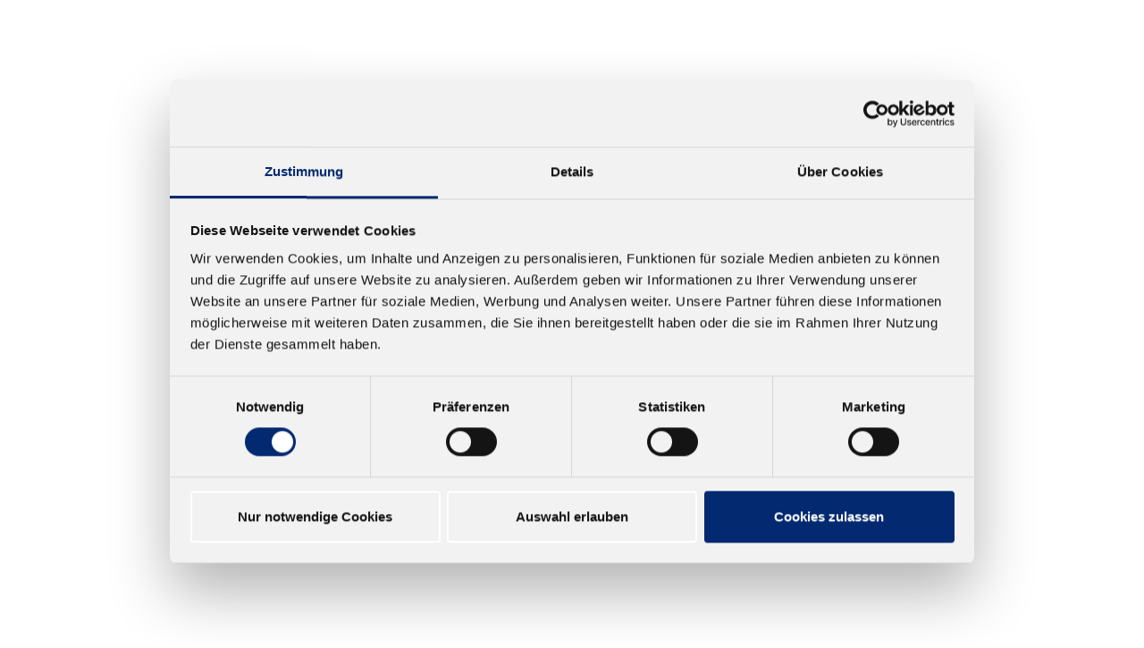

--- FILE ---
content_type: text/html; charset=utf-8
request_url: https://www.kleiberit.com/de/unternehmen/mediathek/fachartikel
body_size: 354968
content:
<!DOCTYPE html>
<html lang="de">
<head>

<meta charset="utf-8">
<!-- 
	This website is powered by TYPO3 - inspiring people to share!
	TYPO3 is a free open source Content Management Framework initially created by Kasper Skaarhoj and licensed under GNU/GPL.
	TYPO3 is copyright 1998-2026 of Kasper Skaarhoj. Extensions are copyright of their respective owners.
	Information and contribution at https://typo3.org/
-->




<meta http-equiv="x-ua-compatible" content="IE=edge,chrome=1">
<meta name="generator" content="TYPO3 CMS">
<meta name="author" content="Quellwerke GmbH - www.quellwerke.de">
<meta name="robots" content="index, follow">
<meta name="viewport" content="width=device-width, initial-scale=1">
<meta property="og:type" content="website">
<meta property="og:site_name" content="Kleiberit">
<meta name="twitter:card" content="summary">


<link rel="stylesheet" href="/typo3temp/assets/css/cdb255057f53ec66a7d4038df5de4cad.css?1724246211" media="all">
<link rel="stylesheet" href="/_assets/99760c010538d50d949cafcb60a15840/Css/contact.css?1724243918" media="all">
<link rel="stylesheet" href="/_assets/20b7fcdfe9869026d1ab8ddf749f9ccd/Css/main.css?1724243918" media="all">
<link rel="stylesheet" href="/typo3temp/assets/css/General_1d607898a13589b63742ceebad89508c.css?1769768211" media="all" outputdir="fileadmin/Distribution/Public/Css/">
<link rel="stylesheet" href="/fileadmin/Distribution/Public/Css/print.css?1683633608" media="print">
<link rel="stylesheet" href="https://use.typekit.net/knw5gcy.css" media="all">



<script src="/typo3temp/assets/compressed/merged-0a960f2f7c31b1f1fc047e3a8b75e892-cf321221e9397d02257426ea655be0ca.js?1740654397" type="text/javascript"></script>


<title>Fachartikel&nbsp;- KLEIBERIT SE & CO. KG</title><link rel="shortcut icon" href="/fileadmin/Distribution/Public/Images/favicon.ico" type="image/x-icon" /><script id="Cookiebot" src="https://consent.cookiebot.com/uc.js" data-cbid="211ce7b8-3e3f-4fb1-b772-d200e60f5c49" data-blockingmode="auto" type="text/javascript"></script>

    <!-- Global site tag (gtag.js) - Google Ads: 1069078113 -->
    <script async data-ignore="1" data-cookieconsent="marketing" type="text/plain" data-src="https://www.googletagmanager.com/gtag/js?id=AW-1069078113"></script>
    <script data-ignore="1" data-cookieconsent="marketing" type="text/plain">
      window.dataLayer = window.dataLayer || [];
      function gtag(){dataLayer.push(arguments);}
      gtag('js', new Date());
      gtag('config', 'AW-1069078113');
    </script>

    
    
    

  
<link rel="canonical" href="https://www.kleiberit.com/de/unternehmen/mediathek/fachartikel"/>

<link rel="alternate" hreflang="de-DE" href="https://www.kleiberit.com/de/unternehmen/mediathek/fachartikel"/>
<link rel="alternate" hreflang="en-US" href="https://www.kleiberit.com/en/company/media-library/trade-press-article"/>
<link rel="alternate" hreflang="es-ES" href="https://www.kleiberit.com/es/empresa/mediateca/articulo-profesional"/>
<link rel="alternate" hreflang="zh-ZH" href="https://www.kleiberit.com/zh/%E5%85%AC%E5%8F%B8/%E5%AA%92%E4%BD%93%E5%BA%93/%E8%B4%B8%E6%98%93%E5%AA%92%E4%BD%93%E6%96%87%E7%AB%A0"/>
<link rel="alternate" hreflang="fr-FR" href="https://www.kleiberit.com/fr/societe/mediatheque/translate-to-francais-fachartikel"/>
<link rel="alternate" hreflang="pl-PL" href="https://www.kleiberit.com/pl/firma/mediateka/artykuly-w-prasie-branzowej"/>
<link rel="alternate" hreflang="x-default" href="https://www.kleiberit.com/de/unternehmen/mediathek/fachartikel"/>
</head>
<body>



  
  
      <header id="header" role="banner">
        <div class="wrapper">
          <a id="logo" href="/de/startseite">
            <img src="/fileadmin/Distribution/Public/Images/kleiberit_logo.png" alt="KLEIBERIT">
          </a>
          <div class="main-navigation">
            <div class="top-nav">
              <a href="https://www.kleiberit-direct.com/login?ReturnUrl=%2fcustomer%2finfo" target="_blank" class="header-btn">
                Konto
                <span><img src="/fileadmin/Distribution/Public/Icons/account-icon.svg" alt="Konto"></span>
              </a>
              <button class="btn-search">
                Suche
                <span><img src="/fileadmin/Distribution/Public/Icons/search-icon.svg" alt="Open search"></span>
              </button>
              <form method="get" id="form_kesearch_autocomplete_quicknavi" name="form_kesearch_quicknavi"  action="/de/suche">
                <fieldset class="kesearch_searchbox">
                  <div class="kesearchbox">
                    <input type="text" id="ke_search_searchfield_sword" name="tx_kesearch_pi1[sword]" class="ke_search_sword" />
                    <img class="searchIcon" src="/fileadmin/Distribution/Public/Icons/search-icon.png" alt="Open search" />
                    <span id="closesearch"><img src="/fileadmin/Distribution/Public/Icons/close-icon.png" alt="Close search" ></span>
                  </div>
                </fieldset>
              </form>
            </div>
            <nav id="main-nav" role="navigation">
              
                <ul>
                  
                    <li class="sub">
                      <a href="/de/branchen" title="Branchen" class="sub ">Branchen</a>
                      
                    </li>
                  
                    <li class="sub">
                      <a href="/de/produkte" title="Produkte" class="sub ">Produkte</a>
                      
                    </li>
                  
                    <li class="sub">
                      <a href="/de/hotcoating" title="HotCoating" class="sub ">HotCoating</a>
                      
                    </li>
                  
                    <li class="sub">
                      <a href="https://www.kleiberit-direct.com/?utm_source=VonWebsite&amp;utm_medium=Website&amp;utm_campaign=Shopim%20Header%20-%20WebsitezuWebshop" title="Shop" class="sub ">Shop</a>
                      
                    </li>
                  
                    <li class="sub">
                      <a href="/de/unternehmen" title="Unternehmen" class="sub active">Unternehmen</a>
                      
                    </li>
                  
                    <li class="sub">
                      <a href="/de/karriere" title="Karriere" class="sub ">Karriere</a>
                      
                    </li>
                  
                    <li class="sub">
                      <a href="/de/kontakt" title="Kontakt" class="sub ">Kontakt</a>
                      
                    </li>
                  
                </ul>
              
            </nav>
          </div>
          <nav id="mobile-nav" role="navigation">
            <ul>
              <li>
                <a href="#" id="mobile-lang-nav-open">
                <span class="icon mdi mdi-earth"></span>
                </a>
              </li>
              <li>
                <a href="#" id="mobile-search-open" class="mdi mdi-magnify"></a>
              </li>
              <li>
                <a href="#" id="mobile-main-nav-open" class="mdi mdi-menu"></a>
              </li>
            </ul>
          </nav>
        </div>
      </header>

      <div>
        <nav id="lang-nav">
          <div class="wrapper">
            <ul><li class="current first" ><a href="/de/unternehmen/mediathek/fachartikel">Deutsch</a></li>
<li><a href="/en/company/media-library/trade-press-article">English</a></li>
<li><a href="/es/empresa/mediateca/articulo-profesional">Español</a></li>
<li><a href="/zh/%E5%85%AC%E5%8F%B8/%E5%AA%92%E4%BD%93%E5%BA%93/%E8%B4%B8%E6%98%93%E5%AA%92%E4%BD%93%E6%96%87%E7%AB%A0">中文</a></li>
<li><a href="/fr/societe/mediatheque/translate-to-francais-fachartikel">Français</a></li>
<li><a href="/pl/firma/mediateka/artykuly-w-prasie-branzowej">polski</a></li></ul>
          </div>
        </nav>
        <div class="main-navigation">
          <div class="top-nav d-none">
            <a href="https://www.kleiberit-direct.com/login?ReturnUrl=%2fcustomer%2finfo" target="_blank" class="header-btn">
              Konto
              <span><img src="/fileadmin/Distribution/Public/Icons/account-icon.svg" alt="Konto"></span>
            </a>
            <button class="btn-search">
              Suche
              <span><img src="/fileadmin/Distribution/Public/Icons/search-icon.svg" alt="Open search"></span>
            </button>
            <form method="get" id="form_kesearch_autocomplete_quicknavi" name="form_kesearch_quicknavi"  action="/de/suche">
              <fieldset class="kesearch_searchbox">
                <div class="kesearchbox">
                  <input type="text" id="ke_search_searchfield_sword" name="tx_kesearch_pi1[sword]" class="ke_search_sword" />
                  <img class="searchIcon" src="/fileadmin/Distribution/Public/Icons/search-icon.png" alt="Open search" />
                  <span id="closesearch"><img src="/fileadmin/Distribution/Public/Icons/close-icon.png" alt="Close search" ></span>
                </div>
              </fieldset>
            </form>
          </div>
          <nav id="main-nav-sub">
            
              

                
                  <div class="main-nav-sub-wrap">
                    <div class="wrapper">
                      <a class="parent-link" href="/de/branchen">Branchen</a>
                        
                          <div id="list-3" class="container-fluid">
                            

                              
                                <div class="row">
                              
                              
                                  <div class="col-4">
                                    
                                        <a class="link-level3" title="Möbel" href="/de/branchen/moebel">
                                          Möbel
                                          
                                            <br /><span>Wohnbereich, Küche, Bad, Objektbereich</span>
                                          
                                        </a>
                                      
                                  </div>
                                
                              
                            </li>
                          

                              
                              
                                  <div class="col-4">
                                    
                                        <a class="link-level3" title="Bauelemente" href="/de/branchen/bauelemente">
                                          Bauelemente
                                          
                                            <br /><span>Fenster, Türe, Treppe, Fußboden uvm.</span>
                                          
                                        </a>
                                      
                                  </div>
                                
                              
                            </li>
                          

                              
                              
                                  <div class="col-4">
                                    
                                        <a class="link-level3" title="Automotive" href="/de/branchen/automotive">
                                          Automotive
                                          
                                            <br /><span>Interieur, Exterieur</span>
                                          
                                        </a>
                                      
                                  </div>
                                  
                                      </div>
                                      <div class="row">
                                    
                                
                              
                            </li>
                          

                              
                              
                                  <div class="col-4">
                                    
                                        <a class="link-level3" title="Filter" href="/de/branchen/filter">
                                          Filter
                                          
                                            <br /><span>Automotive, Industrie, Hydraulik, Gebäude</span>
                                          
                                        </a>
                                      
                                  </div>
                                
                              
                            </li>
                          

                              
                              
                                  <div class="col-4">
                                    
                                        <a class="link-level3" title="Textil" href="/de/branchen/textil">
                                          Textil
                                          
                                            <br /><span>Sport- und Outdoorkleidung, Dessous, Technische Texilien uvm.</span>
                                          
                                        </a>
                                      
                                  </div>
                                
                              
                            </li>
                          

                              
                              
                                  <div class="col-4">
                                    
                                        <a class="link-level3" title="Weiße Waren" href="/de/branchen/weisse-waren">
                                          Weiße Waren
                                          
                                            <br /><span>Waschmaschine, Spülmaschine, Kühlschränke</span>
                                          
                                        </a>
                                      
                                  </div>
                                  
                                      </div>
                                      <div class="row">
                                    
                                
                              
                            </li>
                          

                              
                              
                                  <div class="col-4">
                                    
                                        <a class="link-level3" title="Schiffs- und Bootsbau" href="/de/branchen/schiffs-und-bootsbau">
                                          Schiffs- und Bootsbau
                                          
                                            <br /><span>Möbel, Küche, Innenausbau</span>
                                          
                                        </a>
                                      
                                  </div>
                                
                              
                            </li>
                          

                              
                              
                                  <div class="col-4">
                                    
                                        <a class="link-level3" title="Elektronik" href="/de/branchen/elektronik">
                                          Elektronik
                                          
                                        </a>
                                      
                                  </div>
                                
                              
                            </li>
                          

                              
                              
                                  <div class="col-4">
                                    
                                        <a class="link-level3" title="Tragender Holzbau" href="/de/branchen/tragender-holzbau">
                                          Tragender Holzbau
                                          
                                            <br /><span>Tragende Holzkonstruktionen</span>
                                          
                                        </a>
                                      
                                  </div>
                                  
                                      </div>
                                      <div class="row">
                                    
                                
                              
                            </li>
                          

                              
                              
                                  <div class="col-4">
                                    
                                        <a class="link-level3" title="Buchbinderei" href="/de/branchen/buchbinderei">
                                          Buchbinderei
                                          
                                            <br /><span>Bücher, Zeitschriften, Broschüren</span>
                                          
                                        </a>
                                      
                                  </div>
                                
                              
                            </li>
                          

                              
                              
                                  <div class="col-4">
                                    
                                        <a class="link-level3" title="Verpackungen" href="/de/branchen/verpackungen">
                                          Verpackungen
                                          
                                            <br /><span>Flexible Verpackungen, Kartonagen</span>
                                          
                                        </a>
                                      
                                  </div>
                                
                              
                            </li>
                          

                              
                              
                                  <div class="col-4">
                                    
                                        <a class="link-level3" title="Schwersackverklebung" href="/de/branchen/schwersackverklebung">
                                          Schwersackverklebung
                                          
                                        </a>
                                      
                                  </div>
                                  
                                
                              
                                </div>
                              
                            </li>
                          
                        </div>
                      
                    </div>
                  </div>
                
            

                
                  <div class="main-nav-sub-wrap">
                    <div class="wrapper">
                      <a class="parent-link" href="/de/produkte">Produkte</a>
                        
                          <div id="list-4" class="container-fluid">
                            

                              
                                <div class="row">
                              
                              
                                  <div class="col-4">
                                    
                                        <a class="link-level3" title="Reaktive Schmelzklebstoffe" href="/de/produkte/reaktive-schmelzklebstoffe">
                                          Reaktive Schmelzklebstoffe
                                          
                                        </a>
                                      
                                  </div>
                                
                              
                            </li>
                          

                              
                              
                                  <div class="col-4">
                                    
                                        <a class="link-level3" title="STP-Klebstoffe" href="/de/produkte/stp-klebstoffe">
                                          STP-Klebstoffe
                                          
                                        </a>
                                      
                                  </div>
                                
                              
                            </li>
                          

                              
                              
                                  <div class="col-4">
                                    
                                        <a class="link-level3" title="Nicht-reaktive Schmelzklebstoffe" href="/de/produkte/nicht-reaktive-schmelzklebstoffe">
                                          Nicht-reaktive Schmelzklebstoffe
                                          
                                        </a>
                                      
                                  </div>
                                  
                                      </div>
                                      <div class="row">
                                    
                                
                              
                            </li>
                          

                              
                              
                                  <div class="col-4">
                                    
                                        <a class="link-level3" title="Dispersionsklebstoffe" href="/de/produkte/dispersionsklebstoffe">
                                          Dispersionsklebstoffe
                                          
                                        </a>
                                      
                                  </div>
                                
                              
                            </li>
                          

                              
                              
                                  <div class="col-4">
                                    
                                        <a class="link-level3" title="1K/2K PUR-Klebstoffe" href="/de/produkte/1k/2k-pur-klebstoffe">
                                          1K/2K PUR-Klebstoffe
                                          
                                        </a>
                                      
                                  </div>
                                
                              
                            </li>
                          

                              
                              
                                  <div class="col-4">
                                    
                                        <a class="link-level3" title="Lösungsmittelklebstoffe" href="/de/produkte/loesungsmittelklebstoffe">
                                          Lösungsmittelklebstoffe
                                          
                                        </a>
                                      
                                  </div>
                                  
                                      </div>
                                      <div class="row">
                                    
                                
                              
                            </li>
                          

                              
                              
                                  <div class="col-4">
                                    
                                        <a class="link-level3" title="2K-Vergussmassen" href="/de/produkte/2k-vergussmassen">
                                          2K-Vergussmassen
                                          
                                        </a>
                                      
                                  </div>
                                
                              
                            </li>
                          

                              
                              
                                  <div class="col-4">
                                    
                                        <a class="link-level3" title="1K/2K PUR-Schäume" href="/de/produkte/1k/2k-pur-schaeume">
                                          1K/2K PUR-Schäume
                                          
                                        </a>
                                      
                                  </div>
                                
                              
                            </li>
                          

                              
                              
                                  <div class="col-4">
                                    
                                        <a class="link-level3" title="Montageklebstoffe" href="/de/produkte/montageklebstoffe">
                                          Montageklebstoffe
                                          
                                        </a>
                                      
                                  </div>
                                  
                                      </div>
                                      <div class="row">
                                    
                                
                              
                            </li>
                          

                              
                              
                                  <div class="col-4">
                                    
                                        <a class="link-level3" title="Epoxide" href="/de/produkte/epoxide">
                                          Epoxide
                                          
                                        </a>
                                      
                                  </div>
                                
                              
                            </li>
                          

                              
                              
                                  <div class="col-4">
                                    
                                        <a class="link-level3" title="Kondensationsharzleime" href="/de/produkte/kondensationsharzleime">
                                          Kondensationsharzleime
                                          
                                        </a>
                                      
                                  </div>
                                
                              
                            </li>
                          

                              
                              
                                  <div class="col-4">
                                    
                                        <a class="link-level3" title="Dichtstoffe" href="/de/produkte/dichtstoffe">
                                          Dichtstoffe
                                          
                                        </a>
                                      
                                  </div>
                                  
                                      </div>
                                      <div class="row">
                                    
                                
                              
                            </li>
                          

                              
                              
                                  <div class="col-4">
                                    
                                        <a class="link-level3" title="Sekundenklebstoffe" href="/de/produkte/sekundenklebstoffe">
                                          Sekundenklebstoffe
                                          
                                        </a>
                                      
                                  </div>
                                
                              
                            </li>
                          

                              
                              
                                  <div class="col-4">
                                    
                                        <a class="link-level3" title="Primer" href="/de/produkte/primer">
                                          Primer
                                          
                                        </a>
                                      
                                  </div>
                                
                              
                            </li>
                          

                              
                              
                                  <div class="col-4">
                                    
                                        <a class="link-level3" title="Härter" href="/de/produkte/haerter">
                                          Härter
                                          
                                        </a>
                                      
                                  </div>
                                  
                                      </div>
                                      <div class="row">
                                    
                                
                              
                            </li>
                          

                              
                              
                                  <div class="col-4">
                                    
                                        <a class="link-level3" title="Reiniger" href="/de/produkte/reiniger">
                                          Reiniger
                                          
                                        </a>
                                      
                                  </div>
                                
                              
                            </li>
                          

                              
                              
                                  <div class="col-4">
                                    
                                        <a class="link-level3" title="Zubehör" href="/de/produkte/zubehoer">
                                          Zubehör
                                          
                                        </a>
                                      
                                  </div>
                                
                              
                                </div>
                              
                            </li>
                          
                        </div>
                      
                    </div>
                  </div>
                
            

                
                  <div class="main-nav-sub-wrap">
                    <div class="wrapper">
                      <a class="parent-link" href="/de/hotcoating">HotCoating</a>
                        
                          <div id="list-8" class="container-fluid">
                            

                              
                                <div class="row">
                              
                              
                                  <div class="col-4">
                                    
                                        <a class="link-level3" title="Anwendungen" href="/de/hotcoating/anwendungen">
                                          Anwendungen
                                          
                                        </a>
                                      
                                  </div>
                                
                              
                            </li>
                          

                              
                              
                                  <div class="col-4">
                                    
                                        <a class="link-level3" title="Technologie" href="/de/hotcoating/technologie">
                                          Technologie
                                          
                                        </a>
                                      
                                  </div>
                                
                              
                            </li>
                          

                              
                              
                                  <div class="col-4">
                                    
                                        <a class="link-level3" title="Eigenschaften" href="/de/hotcoating/eigenschaften">
                                          Eigenschaften
                                          
                                        </a>
                                      
                                  </div>
                                  
                                      </div>
                                      <div class="row">
                                    
                                
                              
                            </li>
                          

                              
                              
                                  <div class="col-4">
                                    
                                        <a class="link-level3" title="Direct top" href="/de/hotcoating/direct-top">
                                          Direct top
                                          
                                        </a>
                                      
                                  </div>
                                
                              
                                </div>
                              
                            </li>
                          
                        </div>
                      
                    </div>
                  </div>
                
            

                
                  <div class="main-nav-sub-wrap">
                    <div class="wrapper">
                      <a class="parent-link" href="https://www.kleiberit-direct.com/?utm_source=VonWebsite&amp;utm_medium=Website&amp;utm_campaign=Shopim%20Header%20-%20WebsitezuWebshop" rel="noreferrer">Shop</a>
                        
                          <div id="list-24" class="container-fluid">
                            

                              
                                <div class="row">
                              
                              
                                  <div class="col-4">
                                    
                                        <a class="link-level3" title="Branchen" target="_blank" href="https://www.kleiberit-direct.com/branche" rel="noreferrer">
                                          Branchen
                                          
                                        </a>
                                      
                                  </div>
                                
                              
                            </li>
                          

                              
                              
                                  <div class="col-4">
                                    
                                        <a class="link-level3" title="Anwendungen" target="_blank" href="https://www.kleiberit-direct.com/anwendungen" rel="noreferrer">
                                          Anwendungen
                                          
                                        </a>
                                      
                                  </div>
                                
                              
                            </li>
                          

                              
                              
                                  <div class="col-4">
                                    
                                        <a class="link-level3" title="Produkte" target="_blank" href="https://www.kleiberit-direct.com/produkte" rel="noreferrer">
                                          Produkte
                                          
                                        </a>
                                      
                                  </div>
                                  
                                
                              
                                </div>
                              
                            </li>
                          
                        </div>
                      
                    </div>
                  </div>
                
            

                
                  <div class="main-nav-sub-wrap">
                    <div class="wrapper">
                      <a class="parent-link" href="/de/unternehmen">Unternehmen</a>
                        
                          <div id="list-5" class="container-fluid">
                            

                              
                                <div class="row">
                              
                              
                                  <div class="col-4">
                                    
                                        <a class="link-level3" title="Über Uns" href="/de/unternehmen/ueber-uns">
                                          Über Uns
                                          
                                            <br /><span>Unser Unternehmen, Mitarbeiter, Werte und Innovationen</span>
                                          
                                        </a>
                                      
                                  </div>
                                
                              
                            </li>
                          

                              
                              
                                  <div class="col-4">
                                    
                                        <a class="link-level3" title="Newsletter bestellen" href="/de/unternehmen/newsletter-bestellen">
                                          Newsletter bestellen
                                          
                                        </a>
                                      
                                  </div>
                                
                              
                            </li>
                          

                              
                              
                                  <div class="col-4">
                                    
                                        <a class="link-level3" title="News" href="/de/unternehmen/news">
                                          News
                                          
                                        </a>
                                      
                                  </div>
                                  
                                      </div>
                                      <div class="row">
                                    
                                
                              
                            </li>
                          

                              
                              
                                  <div class="col-4">
                                    
                                        <a class="link-level3" title="Messen und Events" href="/de/unternehmen/messen-und-events">
                                          Messen und Events
                                          
                                        </a>
                                      
                                  </div>
                                
                              
                            </li>
                          

                              
                              
                                  <div class="col-4">
                                    
                                        <a class="link-level3" title="Zertifikate" href="/de/unternehmen/zertifikate">
                                          Zertifikate
                                          
                                        </a>
                                      
                                  </div>
                                
                              
                            </li>
                          

                              
                              
                                  <div class="col-4">
                                    
                                        <a class="link-level3" title="Leistungserklärungen" href="/de/unternehmen/leistungserklaerungen">
                                          Leistungserklärungen
                                          
                                        </a>
                                      
                                  </div>
                                  
                                      </div>
                                      <div class="row">
                                    
                                
                              
                            </li>
                          

                              
                              
                                  <div class="col-4">
                                    
                                        <a class="link-level3" title="Mediathek" href="/de/unternehmen/mediathek">
                                          Mediathek
                                          
                                            <br /><span>Filme, Broschüren, Infoblätter, Fachartikel</span>
                                          
                                        </a>
                                      
                                  </div>
                                
                              
                            </li>
                          

                              
                              
                                  <div class="col-4">
                                    
                                        <a class="link-level3" title="Presse" href="/de/unternehmen/presse">
                                          Presse
                                          
                                            <br /><span>Text und Bildmaterial für die Fachpresse</span>
                                          
                                        </a>
                                      
                                  </div>
                                
                              
                                </div>
                              
                            </li>
                          
                        </div>
                      
                    </div>
                  </div>
                
            

                
                  <div class="main-nav-sub-wrap">
                    <div class="wrapper">
                      <a class="parent-link" href="/de/karriere">Karriere</a>
                        
                          <div id="list-25" class="container-fluid">
                            

                              
                                <div class="row">
                              
                              
                                  <div class="col-4">
                                    
                                        <a class="link-level3" title="Jobs" href="/de/karriere/jobs">
                                          Jobs
                                          
                                        </a>
                                      
                                  </div>
                                
                              
                            </li>
                          

                              
                              
                                  <div class="col-4">
                                    
                                        <a class="link-level3" title="Studieren" href="/de/karriere/studieren">
                                          Studieren
                                          
                                        </a>
                                      
                                  </div>
                                
                              
                            </li>
                          

                              
                              
                                  <div class="col-4">
                                    
                                        <a class="link-level3" title="Ausbildung" href="/de/karriere/ausbildung">
                                          Ausbildung
                                          
                                        </a>
                                      
                                  </div>
                                  
                                
                              
                                </div>
                              
                            </li>
                          
                        </div>
                      
                    </div>
                  </div>
                
            

                
                  <div class="main-nav-sub-wrap">
                    <div class="wrapper">
                      <a class="parent-link" href="/de/kontakt">Kontakt</a>
                        
                          <div id="list-7" class="container-fluid">
                            

                              
                                <div class="row">
                              
                              
                                  <div class="col-4">
                                    
                                        <a class="link-level3" title="Persönlicher Kontakt" href="/de/kontakt/persoenlicher-kontakt">
                                          Persönlicher Kontakt
                                          
                                        </a>
                                      
                                  </div>
                                
                              
                            </li>
                          

                              
                              
                                  <div class="col-4">
                                    
                                        <a class="link-level3" title="Kontaktformular" href="/de/kontakt/kontaktformular">
                                          Kontaktformular
                                          
                                        </a>
                                      
                                  </div>
                                
                              
                            </li>
                          

                              
                              
                                  <div class="col-4">
                                    
                                        <a class="link-level3" title="Niederlassungen" href="/de/kontakt/niederlassungen">
                                          Niederlassungen
                                          
                                        </a>
                                      
                                  </div>
                                  
                                      </div>
                                      <div class="row">
                                    
                                
                              
                            </li>
                          

                              
                              
                                  <div class="col-4">
                                    
                                        <a class="link-level3" title="Händlersuche" href="/de/kontakt/haendlersuche">
                                          Händlersuche
                                          
                                        </a>
                                      
                                  </div>
                                
                              
                                </div>
                              
                            </li>
                          
                        </div>
                      
                    </div>
                  </div>
                
            
          
        </nav>
      </div>
      <nav id="mobile-main-nav">
        
          <ul>
            
              <li>
                <a href="/de/branchen">Branchen</a>
                
              </li>
            
              <li>
                <a href="/de/produkte">Produkte</a>
                
              </li>
            
              <li>
                <a href="/de/hotcoating">HotCoating</a>
                
              </li>
            
              <li>
                <a href="https://www.kleiberit-direct.com/?utm_source=VonWebsite&amp;utm_medium=Website&amp;utm_campaign=Shopim%20Header%20-%20WebsitezuWebshop">Shop</a>
                
              </li>
            
              <li>
                <a href="/de/unternehmen">Unternehmen</a>
                
              </li>
            
              <li>
                <a href="/de/karriere">Karriere</a>
                
              </li>
            
              <li>
                <a href="/de/kontakt">Kontakt</a>
                
              </li>
            
          </ul>
        
      </nav>

      <div id="header-extra" class="home">
        <div id="search">
          <div class="wrapper">
            <form method="get" id="form_kesearch_autocomplete_quicknavi" name="form_kesearch_quicknavi"  action="/de/suche">
              <fieldset class="kesearch_searchbox">
                <div class="kesearchbox">
                  <input type="text" id="ke_search_searchfield_sword" name="tx_kesearch_pi1[sword]" class="ke_search_sword" />
                  <img class="searchIconMobile" src="/fileadmin/Distribution/Public/Icons/search-icon.png" alt="Open search" />
                  <span id="closesearchMobile"><img src="/fileadmin/Distribution/Public/Icons/close-icon.png" alt="Close search" ></span>
                </div>
              </fieldset>
            </form>
          </div>
        </div>
      </div>
      </div>

    


  <div class="breadcrumb-wrapper">
    <div class="wrapper">
      
    <nav id="breadcrumb" role="navigation">
                <ul>
                    <li>
                        
                            <a href="/de/startseite">
                                KLEIBERIT
                            </a>
                        

                        

                        

                        

                        

                        

                        
                    </li>
                    <li class="active">
<a href="/de/unternehmen" title="Unternehmen" class="active">Unternehmen</a>
</li>
<li class="active">
<a href="/de/unternehmen/mediathek" title="Mediathek" class="active">Mediathek</a>
</li>
<li class="active current">
Fachartikel
</li>
                </ul>
            </nav>

      
    <div class="dropdown language-menu">
        <button class="btn btn-secondary dropdown-toggle" type="button" id="lang-menu" data-toggle="dropdown" aria-expanded="false" aria-haspopup="true">
            Deutsch
            <span class="lang-menu-ico">
                <svg xmlns="http://www.w3.org/2000/svg" width="12.728" height="12.728" viewBox="0 0 12.728 12.728">
                  <path id="lang-menu-ico" d="M4.5,5.785,1.286,9,0,7.712,3.213,4.5,0,1.288,1.286,0,4.5,3.214,7.715,0,9,1.285,5.785,4.5,9,7.714,7.715,9Z" transform="translate(6.364) rotate(45)" fill="#032971"/>
                </svg>
            </span>
        </button>
        <div class="dropdown-menu dropdown-menu-right" aria-labelledby="lang-menu">
            <ul><li class="current first" ><a href="/de/unternehmen/mediathek/fachartikel">Deutsch</a></li>
<li><a href="/en/company/media-library/trade-press-article">English</a></li>
<li><a href="/es/empresa/mediateca/articulo-profesional">Español</a></li>
<li><a href="/zh/%E5%85%AC%E5%8F%B8/%E5%AA%92%E4%BD%93%E5%BA%93/%E8%B4%B8%E6%98%93%E5%AA%92%E4%BD%93%E6%96%87%E7%AB%A0">中文</a></li>
<li><a href="/fr/societe/mediatheque/translate-to-francais-fachartikel">Français</a></li>
<li><a href="/pl/firma/mediateka/artykuly-w-prasie-branzowej">polski</a></li></ul>
        </div>
    </div>

    </div>
  </div>

  
  
      
          <div id="content" class="home">
            
            <main id="main" role="main">
              <div class="wrapper">
                





<div id="c15344" class="accordion-sitemap container-fluid p-0">
    <div class="row no-gutters">
        
        <div class="col-12">
            <!--  Mobile accordion -->
            <div class="accordion mobile d-xl-none" id="mobileAccordion-15344">
                
                        
                            <div class="card">
                                
                                        <div class="card-header">
                                            <h2 class="mb-0">
                                                <a href="#c47621" target="#2021">
                                                    
                                                        2026
                                                    
                                                    <span class="icon mdi mdi-arrow-right"></span>
                                                </a>
                                            </h2>
                                        </div>
                                    
                            </div>
                        
                            <div class="card">
                                
                                        <div class="card-header">
                                            <h2 class="mb-0">
                                                <a href="#c43008" target="#2025">
                                                    
                                                        2025
                                                    
                                                    <span class="icon mdi mdi-arrow-right"></span>
                                                </a>
                                            </h2>
                                        </div>
                                    
                            </div>
                        
                            <div class="card">
                                
                                        <div class="card-header">
                                            <h2 class="mb-0">
                                                <a href="#c33222">
                                                    
                                                        2024
                                                    
                                                    <span class="icon mdi mdi-arrow-right"></span>
                                                </a>
                                            </h2>
                                        </div>
                                    
                            </div>
                        
                            <div class="card">
                                
                                        <div class="card-header">
                                            <h2 class="mb-0">
                                                <a href="#c28381">
                                                    
                                                        2023
                                                    
                                                    <span class="icon mdi mdi-arrow-right"></span>
                                                </a>
                                            </h2>
                                        </div>
                                    
                            </div>
                        
                            <div class="card">
                                
                                        <div class="card-header">
                                            <h2 class="mb-0">
                                                <a href="#c18119">
                                                    
                                                        2022
                                                    
                                                    <span class="icon mdi mdi-arrow-right"></span>
                                                </a>
                                            </h2>
                                        </div>
                                    
                            </div>
                        
                            <div class="card">
                                
                                        <div class="card-header">
                                            <h2 class="mb-0">
                                                <a href="#c18524">
                                                    
                                                        2021
                                                    
                                                    <span class="icon mdi mdi-arrow-right"></span>
                                                </a>
                                            </h2>
                                        </div>
                                    
                            </div>
                        
                            <div class="card">
                                
                                        <div class="card-header">
                                            <h2 class="mb-0">
                                                <a href="#c18525">
                                                    
                                                        2020
                                                    
                                                    <span class="icon mdi mdi-arrow-right"></span>
                                                </a>
                                            </h2>
                                        </div>
                                    
                            </div>
                        
                            <div class="card">
                                
                                        <div class="card-header">
                                            <h2 class="mb-0">
                                                <a href="#c18526">
                                                    
                                                        2019
                                                    
                                                    <span class="icon mdi mdi-arrow-right"></span>
                                                </a>
                                            </h2>
                                        </div>
                                    
                            </div>
                        
                            <div class="card">
                                
                                        <div class="card-header">
                                            <h2 class="mb-0">
                                                <a href="#c18527">
                                                    
                                                        2018
                                                    
                                                    <span class="icon mdi mdi-arrow-right"></span>
                                                </a>
                                            </h2>
                                        </div>
                                    
                            </div>
                        
                            <div class="card">
                                
                                        <div class="card-header">
                                            <h2 class="mb-0">
                                                <a href="#c18528">
                                                    
                                                        2017
                                                    
                                                    <span class="icon mdi mdi-arrow-right"></span>
                                                </a>
                                            </h2>
                                        </div>
                                    
                            </div>
                        
                            <div class="card">
                                
                                        <div class="card-header">
                                            <h2 class="mb-0">
                                                <a href="#c18529">
                                                    
                                                        2016
                                                    
                                                    <span class="icon mdi mdi-arrow-right"></span>
                                                </a>
                                            </h2>
                                        </div>
                                    
                            </div>
                        
                            <div class="card">
                                
                                        <div class="card-header">
                                            <h2 class="mb-0">
                                                <a href="#c18530">
                                                    
                                                        2015
                                                    
                                                    <span class="icon mdi mdi-arrow-right"></span>
                                                </a>
                                            </h2>
                                        </div>
                                    
                            </div>
                        
                            <div class="card">
                                
                                        <div class="card-header">
                                            <h2 class="mb-0">
                                                <a href="#c18531">
                                                    
                                                        2014
                                                    
                                                    <span class="icon mdi mdi-arrow-right"></span>
                                                </a>
                                            </h2>
                                        </div>
                                    
                            </div>
                        
                            <div class="card">
                                
                                        <div class="card-header">
                                            <h2 class="mb-0">
                                                <a href="#c18532">
                                                    
                                                        2013
                                                    
                                                    <span class="icon mdi mdi-arrow-right"></span>
                                                </a>
                                            </h2>
                                        </div>
                                    
                            </div>
                        
                            <div class="card">
                                
                                        <div class="card-header">
                                            <h2 class="mb-0">
                                                <a href="#c18533">
                                                    
                                                        2012
                                                    
                                                    <span class="icon mdi mdi-arrow-right"></span>
                                                </a>
                                            </h2>
                                        </div>
                                    
                            </div>
                        
                            <div class="card">
                                
                                        <div class="card-header">
                                            <h2 class="mb-0">
                                                <a href="#c18534">
                                                    
                                                        2011
                                                    
                                                    <span class="icon mdi mdi-arrow-right"></span>
                                                </a>
                                            </h2>
                                        </div>
                                    
                            </div>
                        
                            <div class="card">
                                
                                        <div class="card-header">
                                            <h2 class="mb-0">
                                                <a href="#c18535">
                                                    
                                                        2010
                                                    
                                                    <span class="icon mdi mdi-arrow-right"></span>
                                                </a>
                                            </h2>
                                        </div>
                                    
                            </div>
                        
                    
            </div>
            <div class="row no-gutters accordion-wrapper d-none d-xl-flex" style="background-image: url('/fileadmin/Content_new/Unternehmen/Fachartikel_1365x527px.jpg');">
                
                    
                        
                            <img src="/fileadmin/Distribution/Public/Images/i_Fotolegende_grau.svg" class="tooltip">
                            <div class="tooltip-content">
                                <span class="close mdi mdi-close"></span>
                                <p>
                                    © C.Castilla - stock.adobe.com
                                </p>
                            </div>
                        
                    
                
                <!--        Desktop accordion-->
                
                    <div class="col-4 level-1">
                        <div class="accordion desktop" id="accordionSitemap-15344">
                            

                                
                                        <div class="card">
                                            
                                                
                                            
                                            <div class="card-header">
                                                
                                                        <a href="#c47621" target="#2021" class="accordion-link anchor">
                                                            
                                                                2026
                                                            
                                                            <span class="icon mdi mdi-arrow-right"></span>
                                                        </a>
                                                    
                                            </div>
                                        </div>
                                    
                            

                                
                                        <div class="card">
                                            
                                                
                                            
                                            <div class="card-header">
                                                
                                                        <a href="#c43008" target="#2025" class="accordion-link anchor">
                                                            
                                                                2025
                                                            
                                                            <span class="icon mdi mdi-arrow-right"></span>
                                                        </a>
                                                    
                                            </div>
                                        </div>
                                    
                            

                                
                                        <div class="card">
                                            
                                                
                                            
                                            <div class="card-header">
                                                
                                                        <a href="#c33222" class="accordion-link anchor">
                                                            
                                                                2024
                                                            
                                                            <span class="icon mdi mdi-arrow-right"></span>
                                                        </a>
                                                    
                                            </div>
                                        </div>
                                    
                            

                                
                                        <div class="card">
                                            
                                                
                                            
                                            <div class="card-header">
                                                
                                                        <a href="#c28381" class="accordion-link anchor">
                                                            
                                                                2023
                                                            
                                                            <span class="icon mdi mdi-arrow-right"></span>
                                                        </a>
                                                    
                                            </div>
                                        </div>
                                    
                            

                                
                                        <div class="card">
                                            
                                                
                                            
                                            <div class="card-header">
                                                
                                                        <a href="#c18119" class="accordion-link anchor">
                                                            
                                                                2022
                                                            
                                                            <span class="icon mdi mdi-arrow-right"></span>
                                                        </a>
                                                    
                                            </div>
                                        </div>
                                    
                            

                                
                                        <div class="card">
                                            
                                                
                                            
                                            <div class="card-header">
                                                
                                                        <a href="#c18524" class="accordion-link anchor">
                                                            
                                                                2021
                                                            
                                                            <span class="icon mdi mdi-arrow-right"></span>
                                                        </a>
                                                    
                                            </div>
                                        </div>
                                    
                            

                                
                                        <div class="card">
                                            
                                                
                                            
                                            <div class="card-header">
                                                
                                                        <a href="#c18525" class="accordion-link anchor">
                                                            
                                                                2020
                                                            
                                                            <span class="icon mdi mdi-arrow-right"></span>
                                                        </a>
                                                    
                                            </div>
                                        </div>
                                    
                            

                                
                                        <div class="card">
                                            
                                                
                                            
                                            <div class="card-header">
                                                
                                                        <a href="#c18526" class="accordion-link anchor">
                                                            
                                                                2019
                                                            
                                                            <span class="icon mdi mdi-arrow-right"></span>
                                                        </a>
                                                    
                                            </div>
                                        </div>
                                    
                            

                                
                                        <div class="card">
                                            
                                                
                                            
                                            <div class="card-header">
                                                
                                                        <a href="#c18527" class="accordion-link anchor">
                                                            
                                                                2018
                                                            
                                                            <span class="icon mdi mdi-arrow-right"></span>
                                                        </a>
                                                    
                                            </div>
                                        </div>
                                    
                            

                                
                                        <div class="card">
                                            
                                                
                                            
                                            <div class="card-header">
                                                
                                                        <a href="#c18528" class="accordion-link anchor">
                                                            
                                                                2017
                                                            
                                                            <span class="icon mdi mdi-arrow-right"></span>
                                                        </a>
                                                    
                                            </div>
                                        </div>
                                    
                            

                                
                                        <div class="card">
                                            
                                                
                                            
                                            <div class="card-header">
                                                
                                                        <a href="#c18529" class="accordion-link anchor">
                                                            
                                                                2016
                                                            
                                                            <span class="icon mdi mdi-arrow-right"></span>
                                                        </a>
                                                    
                                            </div>
                                        </div>
                                    
                            

                                
                                        <div class="card">
                                            
                                                
                                            
                                            <div class="card-header">
                                                
                                                        <a href="#c18530" class="accordion-link anchor">
                                                            
                                                                2015
                                                            
                                                            <span class="icon mdi mdi-arrow-right"></span>
                                                        </a>
                                                    
                                            </div>
                                        </div>
                                    
                            

                                
                                        <div class="card">
                                            
                                                
                                            
                                            <div class="card-header">
                                                
                                                        <a href="#c18531" class="accordion-link anchor">
                                                            
                                                                2014
                                                            
                                                            <span class="icon mdi mdi-arrow-right"></span>
                                                        </a>
                                                    
                                            </div>
                                        </div>
                                    
                            

                                
                                        <div class="card">
                                            
                                                
                                            
                                            <div class="card-header">
                                                
                                                        <a href="#c18532" class="accordion-link anchor">
                                                            
                                                                2013
                                                            
                                                            <span class="icon mdi mdi-arrow-right"></span>
                                                        </a>
                                                    
                                            </div>
                                        </div>
                                    
                            

                                
                                        <div class="card">
                                            
                                                
                                            
                                            <div class="card-header">
                                                
                                                        <a href="#c18533" class="accordion-link anchor">
                                                            
                                                                2012
                                                            
                                                            <span class="icon mdi mdi-arrow-right"></span>
                                                        </a>
                                                    
                                            </div>
                                        </div>
                                    
                            

                                
                                        <div class="card">
                                            
                                                
                                            
                                            <div class="card-header">
                                                
                                                        <a href="#c18534" class="accordion-link anchor">
                                                            
                                                                2011
                                                            
                                                            <span class="icon mdi mdi-arrow-right"></span>
                                                        </a>
                                                    
                                            </div>
                                        </div>
                                    
                            

                                
                                        <div class="card">
                                            
                                                
                                            
                                            <div class="card-header">
                                                
                                                        <a href="#c18535" class="accordion-link anchor">
                                                            
                                                                2010
                                                            
                                                            <span class="icon mdi mdi-arrow-right"></span>
                                                        </a>
                                                    
                                            </div>
                                        </div>
                                    
                            
                        </div>
                    </div>
                
                <div id="level-2-15344" class="col-4 level-2">
                    
                        
                                
                        
                                
                        
                                
                        
                                
                        
                                
                        
                                
                        
                                
                        
                                
                        
                                
                        
                                
                        
                                
                        
                                
                        
                                
                        
                                
                        
                                
                        
                                
                        
                                
                        
                    
                </div>
                <!--  Desktop second collapse screen-->
                <div id="level-3-15344" class="col-4 level-3">
                    
                        
                            
                        
                            
                        
                            
                        
                            
                        
                            
                        
                            
                        
                            
                        
                            
                        
                            
                        
                            
                        
                            
                        
                            
                        
                            
                        
                            
                        
                            
                        
                            
                        
                            
                        
                    
                </div>
            </div>
        </div>
        
    </div>
</div>

    

            <div id="c18148" class="frame frame-default frame-type-text frame-layout-3">
                
                
                    



                
                
                    

    
        <header>
            

    
            <h1 class="ce-headline-left">
                Fachartikel
            </h1>
        



            



            



        </header>
    



                
                

    


                
                    



                
                
                    



                
            </div>

        








        
            <h2 class="flex-start padding-bottom-4 center">2026</h2>
            <div id="c47621" class="">
                
                    
                        <div class="document-link filelink download">
                            <a href="/fileadmin/Content_new/Fachartikel/2026/Furniture_Joinery_Production_383_Perfect_surfaces_for_furniture.pdf" target="_blank">
                            <span class="document-link__title">
                                Perfect surfaces for furniture
                            </span>
                                <span class="document-link__meta">
                                Furniture &amp; Joinery Production 01/26
                                <svg xmlns="http://www.w3.org/2000/svg" width="16" height="16"
                                     viewBox="0 0 20.414 20.414">
                                    <g transform="translate(-2 -1.586)">
                                        <path d="M18,13v6a2,2,0,0,1-2,2H5a2,2,0,0,1-2-2V8A2,2,0,0,1,5,6h6"
                                              fill="none" stroke="currentColor"
                                              stroke-linecap="round" stroke-linejoin="round"
                                              stroke-width="2"/>
                                        <path d="M15,3h6V9"
                                              fill="none" stroke="currentColor"
                                              stroke-linecap="round" stroke-linejoin="round"
                                              stroke-width="2"/>
                                        <path d="M10,14,21,3"
                                              fill="none" stroke="currentColor"
                                              stroke-linecap="round" stroke-linejoin="round"
                                              stroke-width="2"/>
                                    </g>
                                </svg>
                            </span>
                            </a>
                        </div>
                    
                
            </div>
        
    






        
            <h2 class="flex-start padding-bottom-4 center">2025</h2>
            <div id="c43008" class="">
                
                    
                        <div class="document-link filelink download">
                            <a href="/fileadmin/Content_new/Fachartikel/2025/Furniture_Joinery_Production_382_Surface_bonding_with_3D_technology.pdf" target="_blank">
                            <span class="document-link__title">
                                Surface bonding with 3D technology
                            </span>
                                <span class="document-link__meta">
                                Furniture &amp; Joinery Production 12/25
                                <svg xmlns="http://www.w3.org/2000/svg" width="16" height="16"
                                     viewBox="0 0 20.414 20.414">
                                    <g transform="translate(-2 -1.586)">
                                        <path d="M18,13v6a2,2,0,0,1-2,2H5a2,2,0,0,1-2-2V8A2,2,0,0,1,5,6h6"
                                              fill="none" stroke="currentColor"
                                              stroke-linecap="round" stroke-linejoin="round"
                                              stroke-width="2"/>
                                        <path d="M15,3h6V9"
                                              fill="none" stroke="currentColor"
                                              stroke-linecap="round" stroke-linejoin="round"
                                              stroke-width="2"/>
                                        <path d="M10,14,21,3"
                                              fill="none" stroke="currentColor"
                                              stroke-linecap="round" stroke-linejoin="round"
                                              stroke-width="2"/>
                                    </g>
                                </svg>
                            </span>
                            </a>
                        </div>
                    
                
                    
                        <div class="document-link filelink download">
                            <a href="/fileadmin/Content_new/Fachartikel/2025/dds_2025-011_96_Kleben_im_tragenden_Holzbau.pdf" target="_blank">
                            <span class="document-link__title">
                                Kleben im tragenden Holzbau
                            </span>
                                <span class="document-link__meta">
                                dds 11/2025
                                <svg xmlns="http://www.w3.org/2000/svg" width="16" height="16"
                                     viewBox="0 0 20.414 20.414">
                                    <g transform="translate(-2 -1.586)">
                                        <path d="M18,13v6a2,2,0,0,1-2,2H5a2,2,0,0,1-2-2V8A2,2,0,0,1,5,6h6"
                                              fill="none" stroke="currentColor"
                                              stroke-linecap="round" stroke-linejoin="round"
                                              stroke-width="2"/>
                                        <path d="M15,3h6V9"
                                              fill="none" stroke="currentColor"
                                              stroke-linecap="round" stroke-linejoin="round"
                                              stroke-width="2"/>
                                        <path d="M10,14,21,3"
                                              fill="none" stroke="currentColor"
                                              stroke-linecap="round" stroke-linejoin="round"
                                              stroke-width="2"/>
                                    </g>
                                </svg>
                            </span>
                            </a>
                        </div>
                    
                
                    
                        <div class="document-link filelink download">
                            <a href="/fileadmin/Content_new/Fachartikel/2025/ForumHolzbau_nl274_kleiberit_5103.pdf" target="_blank">
                            <span class="document-link__title">
                                KLEIBERIT - WELTWEITER PARTNER IM HOLZBAU
                            </span>
                                <span class="document-link__meta">
                                Forum Holzbau Newsletter 274 -10/25
                                <svg xmlns="http://www.w3.org/2000/svg" width="16" height="16"
                                     viewBox="0 0 20.414 20.414">
                                    <g transform="translate(-2 -1.586)">
                                        <path d="M18,13v6a2,2,0,0,1-2,2H5a2,2,0,0,1-2-2V8A2,2,0,0,1,5,6h6"
                                              fill="none" stroke="currentColor"
                                              stroke-linecap="round" stroke-linejoin="round"
                                              stroke-width="2"/>
                                        <path d="M15,3h6V9"
                                              fill="none" stroke="currentColor"
                                              stroke-linecap="round" stroke-linejoin="round"
                                              stroke-width="2"/>
                                        <path d="M10,14,21,3"
                                              fill="none" stroke="currentColor"
                                              stroke-linecap="round" stroke-linejoin="round"
                                              stroke-width="2"/>
                                    </g>
                                </svg>
                            </span>
                            </a>
                        </div>
                    
                
                    
                        <div class="document-link filelink download">
                            <a href="/fileadmin/Content_new/Fachartikel/2025/FJP_380_Building_bonds_past_the_point_of_sale_10-25.pdf" target="_blank">
                            <span class="document-link__title">
                                Building bonds past the point of sale
                            </span>
                                <span class="document-link__meta">
                                Furniture &amp; Joinery Production 10/25
                                <svg xmlns="http://www.w3.org/2000/svg" width="16" height="16"
                                     viewBox="0 0 20.414 20.414">
                                    <g transform="translate(-2 -1.586)">
                                        <path d="M18,13v6a2,2,0,0,1-2,2H5a2,2,0,0,1-2-2V8A2,2,0,0,1,5,6h6"
                                              fill="none" stroke="currentColor"
                                              stroke-linecap="round" stroke-linejoin="round"
                                              stroke-width="2"/>
                                        <path d="M15,3h6V9"
                                              fill="none" stroke="currentColor"
                                              stroke-linecap="round" stroke-linejoin="round"
                                              stroke-width="2"/>
                                        <path d="M10,14,21,3"
                                              fill="none" stroke="currentColor"
                                              stroke-linecap="round" stroke-linejoin="round"
                                              stroke-width="2"/>
                                    </g>
                                </svg>
                            </span>
                            </a>
                        </div>
                    
                
                    
                        <div class="document-link filelink download">
                            <a href="/fileadmin/Content_new/Fachartikel/2025/FurnitureJournal_When_the_heat_is_on_09-2025.pdf" target="_blank">
                            <span class="document-link__title">
                                When the heat is on
                            </span>
                                <span class="document-link__meta">
                                Furniture Journal 09/2025
                                <svg xmlns="http://www.w3.org/2000/svg" width="16" height="16"
                                     viewBox="0 0 20.414 20.414">
                                    <g transform="translate(-2 -1.586)">
                                        <path d="M18,13v6a2,2,0,0,1-2,2H5a2,2,0,0,1-2-2V8A2,2,0,0,1,5,6h6"
                                              fill="none" stroke="currentColor"
                                              stroke-linecap="round" stroke-linejoin="round"
                                              stroke-width="2"/>
                                        <path d="M15,3h6V9"
                                              fill="none" stroke="currentColor"
                                              stroke-linecap="round" stroke-linejoin="round"
                                              stroke-width="2"/>
                                        <path d="M10,14,21,3"
                                              fill="none" stroke="currentColor"
                                              stroke-linecap="round" stroke-linejoin="round"
                                              stroke-width="2"/>
                                    </g>
                                </svg>
                            </span>
                            </a>
                        </div>
                    
                
                    
                        <div class="document-link filelink download">
                            <a href="/fileadmin/Content_new/Fachartikel/2025/FJP_SustainabilitySupplement_Adhesives_created_for_a_cleaner_future_10-25.pdf" target="_blank">
                            <span class="document-link__title">
                                Adhesives created with a cleaner future in mind
                            </span>
                                <span class="document-link__meta">
                                Sustainability Supplement 2025
                                <svg xmlns="http://www.w3.org/2000/svg" width="16" height="16"
                                     viewBox="0 0 20.414 20.414">
                                    <g transform="translate(-2 -1.586)">
                                        <path d="M18,13v6a2,2,0,0,1-2,2H5a2,2,0,0,1-2-2V8A2,2,0,0,1,5,6h6"
                                              fill="none" stroke="currentColor"
                                              stroke-linecap="round" stroke-linejoin="round"
                                              stroke-width="2"/>
                                        <path d="M15,3h6V9"
                                              fill="none" stroke="currentColor"
                                              stroke-linecap="round" stroke-linejoin="round"
                                              stroke-width="2"/>
                                        <path d="M10,14,21,3"
                                              fill="none" stroke="currentColor"
                                              stroke-linecap="round" stroke-linejoin="round"
                                              stroke-width="2"/>
                                    </g>
                                </svg>
                            </span>
                            </a>
                        </div>
                    
                
                    
                        <div class="document-link filelink download">
                            <a href="https://www.irishcontractinteriors.com/news-events/bonding-performance-with-responsibility" target="_blank" rel="noreferrer">
                            <span class="document-link__title">
                                Bonding performance with responsibility
                            </span>
                                <span class="document-link__meta">
                                Irish Contract Interiors 09/2025
                                <svg xmlns="http://www.w3.org/2000/svg" width="16" height="16"
                                     viewBox="0 0 20.414 20.414">
                                    <g transform="translate(-2 -1.586)">
                                        <path d="M18,13v6a2,2,0,0,1-2,2H5a2,2,0,0,1-2-2V8A2,2,0,0,1,5,6h6"
                                              fill="none" stroke="currentColor"
                                              stroke-linecap="round" stroke-linejoin="round"
                                              stroke-width="2"/>
                                        <path d="M15,3h6V9"
                                              fill="none" stroke="currentColor"
                                              stroke-linecap="round" stroke-linejoin="round"
                                              stroke-width="2"/>
                                        <path d="M10,14,21,3"
                                              fill="none" stroke="currentColor"
                                              stroke-linecap="round" stroke-linejoin="round"
                                              stroke-width="2"/>
                                    </g>
                                </svg>
                            </span>
                            </a>
                        </div>
                    
                
                    
                        <div class="document-link filelink download">
                            <a href="/fileadmin/Content_new/Fachartikel/2025/MF_0325_DS_Kleiberit.pdf" target="_blank">
                            <span class="document-link__title">
                                Wettbewerbsvorteil durch Nachhaltigkeit
                            </span>
                                <span class="document-link__meta">
                                möbelfertigung 03/2025
                                <svg xmlns="http://www.w3.org/2000/svg" width="16" height="16"
                                     viewBox="0 0 20.414 20.414">
                                    <g transform="translate(-2 -1.586)">
                                        <path d="M18,13v6a2,2,0,0,1-2,2H5a2,2,0,0,1-2-2V8A2,2,0,0,1,5,6h6"
                                              fill="none" stroke="currentColor"
                                              stroke-linecap="round" stroke-linejoin="round"
                                              stroke-width="2"/>
                                        <path d="M15,3h6V9"
                                              fill="none" stroke="currentColor"
                                              stroke-linecap="round" stroke-linejoin="round"
                                              stroke-width="2"/>
                                        <path d="M10,14,21,3"
                                              fill="none" stroke="currentColor"
                                              stroke-linecap="round" stroke-linejoin="round"
                                              stroke-width="2"/>
                                    </g>
                                </svg>
                            </span>
                            </a>
                        </div>
                    
                
                    
                        <div class="document-link filelink download">
                            <a href="/fileadmin/Content_new/Fachartikel/2025/FJP_378_KLEIBERIT_s_next-generation_adhesive_technologies_set_the_pace_08-25.pdf" target="_blank">
                            <span class="document-link__title">
                                KLEIBERIT´s next-generation adhesive technologies set the pace
                            </span>
                                <span class="document-link__meta">
                                 Furniture &amp; Joinery Production 08/25
                                <svg xmlns="http://www.w3.org/2000/svg" width="16" height="16"
                                     viewBox="0 0 20.414 20.414">
                                    <g transform="translate(-2 -1.586)">
                                        <path d="M18,13v6a2,2,0,0,1-2,2H5a2,2,0,0,1-2-2V8A2,2,0,0,1,5,6h6"
                                              fill="none" stroke="currentColor"
                                              stroke-linecap="round" stroke-linejoin="round"
                                              stroke-width="2"/>
                                        <path d="M15,3h6V9"
                                              fill="none" stroke="currentColor"
                                              stroke-linecap="round" stroke-linejoin="round"
                                              stroke-width="2"/>
                                        <path d="M10,14,21,3"
                                              fill="none" stroke="currentColor"
                                              stroke-linecap="round" stroke-linejoin="round"
                                              stroke-width="2"/>
                                    </g>
                                </svg>
                            </span>
                            </a>
                        </div>
                    
                
                    
                        <div class="document-link filelink download">
                            <a href="/fileadmin/Content_new/Fachartikel/2025/Connect_2025_Bonding_performance_with_responsibility_ME_08-25.pdf" target="_blank">
                            <span class="document-link__title">
                                Bonding performance with responsibility: KLEIBERIT´s sustainable approach to adhesives
                            </span>
                                <span class="document-link__meta">
                                Connect 2025
                                <svg xmlns="http://www.w3.org/2000/svg" width="16" height="16"
                                     viewBox="0 0 20.414 20.414">
                                    <g transform="translate(-2 -1.586)">
                                        <path d="M18,13v6a2,2,0,0,1-2,2H5a2,2,0,0,1-2-2V8A2,2,0,0,1,5,6h6"
                                              fill="none" stroke="currentColor"
                                              stroke-linecap="round" stroke-linejoin="round"
                                              stroke-width="2"/>
                                        <path d="M15,3h6V9"
                                              fill="none" stroke="currentColor"
                                              stroke-linecap="round" stroke-linejoin="round"
                                              stroke-width="2"/>
                                        <path d="M10,14,21,3"
                                              fill="none" stroke="currentColor"
                                              stroke-linecap="round" stroke-linejoin="round"
                                              stroke-width="2"/>
                                    </g>
                                </svg>
                            </span>
                            </a>
                        </div>
                    
                
                    
                        <div class="document-link filelink download">
                            <a href="/fileadmin/Content_new/Fachartikel/2025/IrishContractInteriors_KLEBIERIT_TSD_LIGNA_05-2025.pdf" target="_blank">
                            <span class="document-link__title">
                                Strong Partnership Initiative for the Woodworking Trade at KLEIBERIT Booth at LIGNA 2025
                            </span>
                                <span class="document-link__meta">
                                Irish Contract Interiors 05/2025
                                <svg xmlns="http://www.w3.org/2000/svg" width="16" height="16"
                                     viewBox="0 0 20.414 20.414">
                                    <g transform="translate(-2 -1.586)">
                                        <path d="M18,13v6a2,2,0,0,1-2,2H5a2,2,0,0,1-2-2V8A2,2,0,0,1,5,6h6"
                                              fill="none" stroke="currentColor"
                                              stroke-linecap="round" stroke-linejoin="round"
                                              stroke-width="2"/>
                                        <path d="M15,3h6V9"
                                              fill="none" stroke="currentColor"
                                              stroke-linecap="round" stroke-linejoin="round"
                                              stroke-width="2"/>
                                        <path d="M10,14,21,3"
                                              fill="none" stroke="currentColor"
                                              stroke-linecap="round" stroke-linejoin="round"
                                              stroke-width="2"/>
                                    </g>
                                </svg>
                            </span>
                            </a>
                        </div>
                    
                
                    
                        <div class="document-link filelink download">
                            <a href="/fileadmin/Content_new/Fachartikel/2025/genau_03-2025_Gr%C3%BCn_in_die_Zukunft.pdf" target="_blank">
                            <span class="document-link__title">
                                Grün in die Zukunft
                            </span>
                                <span class="document-link__meta">
                                genau 03-2025
                                <svg xmlns="http://www.w3.org/2000/svg" width="16" height="16"
                                     viewBox="0 0 20.414 20.414">
                                    <g transform="translate(-2 -1.586)">
                                        <path d="M18,13v6a2,2,0,0,1-2,2H5a2,2,0,0,1-2-2V8A2,2,0,0,1,5,6h6"
                                              fill="none" stroke="currentColor"
                                              stroke-linecap="round" stroke-linejoin="round"
                                              stroke-width="2"/>
                                        <path d="M15,3h6V9"
                                              fill="none" stroke="currentColor"
                                              stroke-linecap="round" stroke-linejoin="round"
                                              stroke-width="2"/>
                                        <path d="M10,14,21,3"
                                              fill="none" stroke="currentColor"
                                              stroke-linecap="round" stroke-linejoin="round"
                                              stroke-width="2"/>
                                    </g>
                                </svg>
                            </span>
                            </a>
                        </div>
                    
                
                    
                        <div class="document-link filelink download">
                            <a href="/fileadmin/Content_new/Fachartikel/2025/HZ_20_2025_KLEIBERIT.pdf" target="_blank">
                            <span class="document-link__title">
                                &quot;In Asien spielt die Musik&quot; - KLEIBERIT baut neue Fertigung und Vertrieb in China auf
                            </span>
                                <span class="document-link__meta">
                                Holz-Zentralblatt 20/2025
                                <svg xmlns="http://www.w3.org/2000/svg" width="16" height="16"
                                     viewBox="0 0 20.414 20.414">
                                    <g transform="translate(-2 -1.586)">
                                        <path d="M18,13v6a2,2,0,0,1-2,2H5a2,2,0,0,1-2-2V8A2,2,0,0,1,5,6h6"
                                              fill="none" stroke="currentColor"
                                              stroke-linecap="round" stroke-linejoin="round"
                                              stroke-width="2"/>
                                        <path d="M15,3h6V9"
                                              fill="none" stroke="currentColor"
                                              stroke-linecap="round" stroke-linejoin="round"
                                              stroke-width="2"/>
                                        <path d="M10,14,21,3"
                                              fill="none" stroke="currentColor"
                                              stroke-linecap="round" stroke-linejoin="round"
                                              stroke-width="2"/>
                                    </g>
                                </svg>
                            </span>
                            </a>
                        </div>
                    
                
                    
                        <div class="document-link filelink download">
                            <a href="/fileadmin/Content_new/Fachartikel/2025/bm_2025-005_KLEIBERIT.pdf" target="_blank">
                            <span class="document-link__title">
                                KLEIBERIT gibt Weltelite Trainingsraum
                            </span>
                                <span class="document-link__meta">
                                bm 5/2025
                                <svg xmlns="http://www.w3.org/2000/svg" width="16" height="16"
                                     viewBox="0 0 20.414 20.414">
                                    <g transform="translate(-2 -1.586)">
                                        <path d="M18,13v6a2,2,0,0,1-2,2H5a2,2,0,0,1-2-2V8A2,2,0,0,1,5,6h6"
                                              fill="none" stroke="currentColor"
                                              stroke-linecap="round" stroke-linejoin="round"
                                              stroke-width="2"/>
                                        <path d="M15,3h6V9"
                                              fill="none" stroke="currentColor"
                                              stroke-linecap="round" stroke-linejoin="round"
                                              stroke-width="2"/>
                                        <path d="M10,14,21,3"
                                              fill="none" stroke="currentColor"
                                              stroke-linecap="round" stroke-linejoin="round"
                                              stroke-width="2"/>
                                    </g>
                                </svg>
                            </span>
                            </a>
                        </div>
                    
                
                    
                        <div class="document-link filelink download">
                            <a href="/fileadmin/Content_new/Fachartikel/2025/dds_2025-005_KLEIBERIT.pdf" target="_blank">
                            <span class="document-link__title">
                                dds vor Ort: Pure Begeisterung
                            </span>
                                <span class="document-link__meta">
                                dds 5/2025
                                <svg xmlns="http://www.w3.org/2000/svg" width="16" height="16"
                                     viewBox="0 0 20.414 20.414">
                                    <g transform="translate(-2 -1.586)">
                                        <path d="M18,13v6a2,2,0,0,1-2,2H5a2,2,0,0,1-2-2V8A2,2,0,0,1,5,6h6"
                                              fill="none" stroke="currentColor"
                                              stroke-linecap="round" stroke-linejoin="round"
                                              stroke-width="2"/>
                                        <path d="M15,3h6V9"
                                              fill="none" stroke="currentColor"
                                              stroke-linecap="round" stroke-linejoin="round"
                                              stroke-width="2"/>
                                        <path d="M10,14,21,3"
                                              fill="none" stroke="currentColor"
                                              stroke-linecap="round" stroke-linejoin="round"
                                              stroke-width="2"/>
                                    </g>
                                </svg>
                            </span>
                            </a>
                        </div>
                    
                
            </div>
        
    






        
            <h2 class="flex-start padding-bottom-4 center">2024</h2>
            <div id="c33222" class="">
                
                    
                        <div class="document-link filelink download">
                            <a href="/fileadmin/Content_new/Fachartikel/2024/GEN_05-2024.pdf" target="_blank">
                            <span class="document-link__title">
                                Alles für den Weltmeistertitel 
                            </span>
                                <span class="document-link__meta">
                                genau 5/2024
                                <svg xmlns="http://www.w3.org/2000/svg" width="16" height="16"
                                     viewBox="0 0 20.414 20.414">
                                    <g transform="translate(-2 -1.586)">
                                        <path d="M18,13v6a2,2,0,0,1-2,2H5a2,2,0,0,1-2-2V8A2,2,0,0,1,5,6h6"
                                              fill="none" stroke="currentColor"
                                              stroke-linecap="round" stroke-linejoin="round"
                                              stroke-width="2"/>
                                        <path d="M15,3h6V9"
                                              fill="none" stroke="currentColor"
                                              stroke-linecap="round" stroke-linejoin="round"
                                              stroke-width="2"/>
                                        <path d="M10,14,21,3"
                                              fill="none" stroke="currentColor"
                                              stroke-linecap="round" stroke-linejoin="round"
                                              stroke-width="2"/>
                                    </g>
                                </svg>
                            </span>
                            </a>
                        </div>
                    
                
                    
                        <div class="document-link filelink download">
                            <a href="/fileadmin/Content_new/Fachartikel/2024/WBA_JUNE_2024_KLEIBERIT.pdf" target="_blank">
                            <span class="document-link__title">
                                Q&amp;A: Bradly Larkan and Marnus Ferreira-Netto discuss adhesives
                            </span>
                                <span class="document-link__meta">
                                WoodBiz Africa / June 2024
                                <svg xmlns="http://www.w3.org/2000/svg" width="16" height="16"
                                     viewBox="0 0 20.414 20.414">
                                    <g transform="translate(-2 -1.586)">
                                        <path d="M18,13v6a2,2,0,0,1-2,2H5a2,2,0,0,1-2-2V8A2,2,0,0,1,5,6h6"
                                              fill="none" stroke="currentColor"
                                              stroke-linecap="round" stroke-linejoin="round"
                                              stroke-width="2"/>
                                        <path d="M15,3h6V9"
                                              fill="none" stroke="currentColor"
                                              stroke-linecap="round" stroke-linejoin="round"
                                              stroke-width="2"/>
                                        <path d="M10,14,21,3"
                                              fill="none" stroke="currentColor"
                                              stroke-linecap="round" stroke-linejoin="round"
                                              stroke-width="2"/>
                                    </g>
                                </svg>
                            </span>
                            </a>
                        </div>
                    
                
                    
                        <div class="document-link filelink download">
                            <a href="/fileadmin/Content_new/Fachartikel/2024/HK324_Kleiberit.pdf" target="_blank">
                            <span class="document-link__title">
                                Die nächste Stufe der Nachhaltigkeit
                            </span>
                                <span class="document-link__meta">
                                HK 3/2024
                                <svg xmlns="http://www.w3.org/2000/svg" width="16" height="16"
                                     viewBox="0 0 20.414 20.414">
                                    <g transform="translate(-2 -1.586)">
                                        <path d="M18,13v6a2,2,0,0,1-2,2H5a2,2,0,0,1-2-2V8A2,2,0,0,1,5,6h6"
                                              fill="none" stroke="currentColor"
                                              stroke-linecap="round" stroke-linejoin="round"
                                              stroke-width="2"/>
                                        <path d="M15,3h6V9"
                                              fill="none" stroke="currentColor"
                                              stroke-linecap="round" stroke-linejoin="round"
                                              stroke-width="2"/>
                                        <path d="M10,14,21,3"
                                              fill="none" stroke="currentColor"
                                              stroke-linecap="round" stroke-linejoin="round"
                                              stroke-width="2"/>
                                    </g>
                                </svg>
                            </span>
                            </a>
                        </div>
                    
                
                    
                        <div class="document-link filelink download">
                            <a href="/fileadmin/Content_new/Fachartikel/2024/FFI_135_februar_kleiberit.pdf" target="_blank">
                            <span class="document-link__title">
                                CLOSING THE CIRCLE IN TOTAL HARMONY WITH NATURE
                            </span>
                                <span class="document-link__meta">
                                Floor Forum International 135
                                <svg xmlns="http://www.w3.org/2000/svg" width="16" height="16"
                                     viewBox="0 0 20.414 20.414">
                                    <g transform="translate(-2 -1.586)">
                                        <path d="M18,13v6a2,2,0,0,1-2,2H5a2,2,0,0,1-2-2V8A2,2,0,0,1,5,6h6"
                                              fill="none" stroke="currentColor"
                                              stroke-linecap="round" stroke-linejoin="round"
                                              stroke-width="2"/>
                                        <path d="M15,3h6V9"
                                              fill="none" stroke="currentColor"
                                              stroke-linecap="round" stroke-linejoin="round"
                                              stroke-width="2"/>
                                        <path d="M10,14,21,3"
                                              fill="none" stroke="currentColor"
                                              stroke-linecap="round" stroke-linejoin="round"
                                              stroke-width="2"/>
                                    </g>
                                </svg>
                            </span>
                            </a>
                        </div>
                    
                
                    
                        <div class="document-link filelink download">
                            <a href="/fileadmin/Content_new/Fachartikel/2024/HZB_2024-01-12.pdf" target="_blank">
                            <span class="document-link__title">
                                Wir geben nicht auf - Lico und Kleiberit denken den Fußboden nachhaltig weiter
                            </span>
                                <span class="document-link__meta">
                                Holz-Zentralblatt Nummer 2
                                <svg xmlns="http://www.w3.org/2000/svg" width="16" height="16"
                                     viewBox="0 0 20.414 20.414">
                                    <g transform="translate(-2 -1.586)">
                                        <path d="M18,13v6a2,2,0,0,1-2,2H5a2,2,0,0,1-2-2V8A2,2,0,0,1,5,6h6"
                                              fill="none" stroke="currentColor"
                                              stroke-linecap="round" stroke-linejoin="round"
                                              stroke-width="2"/>
                                        <path d="M15,3h6V9"
                                              fill="none" stroke="currentColor"
                                              stroke-linecap="round" stroke-linejoin="round"
                                              stroke-width="2"/>
                                        <path d="M10,14,21,3"
                                              fill="none" stroke="currentColor"
                                              stroke-linecap="round" stroke-linejoin="round"
                                              stroke-width="2"/>
                                    </g>
                                </svg>
                            </span>
                            </a>
                        </div>
                    
                
            </div>
        
    






        
            <h2 class="flex-start padding-bottom-4 center">2023</h2>
            <div id="c28381" class="">
                
                    
                        <div class="document-link filelink download">
                            <a href="/fileadmin/Content_new/Fachartikel/2024/Eco_lijmenFFI_134_december.pdf" target="_blank">
                            <span class="document-link__title">
                                SUSTAINABILITY INCLUDES A LOT MORE THAN JUST ATTENTION TO THE PRODUCT ITSELF
                            </span>
                                <span class="document-link__meta">
                                Floor Forum International 134
                                <svg xmlns="http://www.w3.org/2000/svg" width="16" height="16"
                                     viewBox="0 0 20.414 20.414">
                                    <g transform="translate(-2 -1.586)">
                                        <path d="M18,13v6a2,2,0,0,1-2,2H5a2,2,0,0,1-2-2V8A2,2,0,0,1,5,6h6"
                                              fill="none" stroke="currentColor"
                                              stroke-linecap="round" stroke-linejoin="round"
                                              stroke-width="2"/>
                                        <path d="M15,3h6V9"
                                              fill="none" stroke="currentColor"
                                              stroke-linecap="round" stroke-linejoin="round"
                                              stroke-width="2"/>
                                        <path d="M10,14,21,3"
                                              fill="none" stroke="currentColor"
                                              stroke-linecap="round" stroke-linejoin="round"
                                              stroke-width="2"/>
                                    </g>
                                </svg>
                            </span>
                            </a>
                        </div>
                    
                
                    
                        <div class="document-link filelink download">
                            <a href="/fileadmin/Content_new/Fachartikel/2023/HotCoating_SurfaceMagazin_AusgerollteTechnologie_D.pdf" target="_blank">
                            <span class="document-link__title">
                                Ausgerollte Technologie 
                            </span>
                                <span class="document-link__meta">
                                Surface Magazin 2023
                                <svg xmlns="http://www.w3.org/2000/svg" width="16" height="16"
                                     viewBox="0 0 20.414 20.414">
                                    <g transform="translate(-2 -1.586)">
                                        <path d="M18,13v6a2,2,0,0,1-2,2H5a2,2,0,0,1-2-2V8A2,2,0,0,1,5,6h6"
                                              fill="none" stroke="currentColor"
                                              stroke-linecap="round" stroke-linejoin="round"
                                              stroke-width="2"/>
                                        <path d="M15,3h6V9"
                                              fill="none" stroke="currentColor"
                                              stroke-linecap="round" stroke-linejoin="round"
                                              stroke-width="2"/>
                                        <path d="M10,14,21,3"
                                              fill="none" stroke="currentColor"
                                              stroke-linecap="round" stroke-linejoin="round"
                                              stroke-width="2"/>
                                    </g>
                                </svg>
                            </span>
                            </a>
                        </div>
                    
                
                    
                        <div class="document-link filelink download">
                            <a href="/fileadmin/Content_new/Fachartikel/2023/mt_04.2023_online_38-39.pdf" target="_blank">
                            <span class="document-link__title">
                                Ohne Aufwand kleben
                            </span>
                                <span class="document-link__meta">
                                material + technik möbel 04/23
                                <svg xmlns="http://www.w3.org/2000/svg" width="16" height="16"
                                     viewBox="0 0 20.414 20.414">
                                    <g transform="translate(-2 -1.586)">
                                        <path d="M18,13v6a2,2,0,0,1-2,2H5a2,2,0,0,1-2-2V8A2,2,0,0,1,5,6h6"
                                              fill="none" stroke="currentColor"
                                              stroke-linecap="round" stroke-linejoin="round"
                                              stroke-width="2"/>
                                        <path d="M15,3h6V9"
                                              fill="none" stroke="currentColor"
                                              stroke-linecap="round" stroke-linejoin="round"
                                              stroke-width="2"/>
                                        <path d="M10,14,21,3"
                                              fill="none" stroke="currentColor"
                                              stroke-linecap="round" stroke-linejoin="round"
                                              stroke-width="2"/>
                                    </g>
                                </svg>
                            </span>
                            </a>
                        </div>
                    
                
                    
                        <div class="document-link filelink download">
                            <a href="/fileadmin/Content_new/Fachartikel/2023/MF_0423_DS_DekoraPur.pdf" target="_blank">
                            <span class="document-link__title">
                                Oberflächen mit nahezu unbegrenzten Möglichkeiten
                            </span>
                                <span class="document-link__meta">
                                möbelfertigung 4/2023
                                <svg xmlns="http://www.w3.org/2000/svg" width="16" height="16"
                                     viewBox="0 0 20.414 20.414">
                                    <g transform="translate(-2 -1.586)">
                                        <path d="M18,13v6a2,2,0,0,1-2,2H5a2,2,0,0,1-2-2V8A2,2,0,0,1,5,6h6"
                                              fill="none" stroke="currentColor"
                                              stroke-linecap="round" stroke-linejoin="round"
                                              stroke-width="2"/>
                                        <path d="M15,3h6V9"
                                              fill="none" stroke="currentColor"
                                              stroke-linecap="round" stroke-linejoin="round"
                                              stroke-width="2"/>
                                        <path d="M10,14,21,3"
                                              fill="none" stroke="currentColor"
                                              stroke-linecap="round" stroke-linejoin="round"
                                              stroke-width="2"/>
                                    </g>
                                </svg>
                            </span>
                            </a>
                        </div>
                    
                
                    
                        <div class="document-link filelink download">
                            <a href="/fileadmin/Content_new/Fachartikel/2023/KLEIBERIT_HK_4_23_SEITE_62.pdf" target="_blank">
                            <span class="document-link__title">
                                Mit ESH noch kompletter
                            </span>
                                <span class="document-link__meta">
                                HK 4/23
                                <svg xmlns="http://www.w3.org/2000/svg" width="16" height="16"
                                     viewBox="0 0 20.414 20.414">
                                    <g transform="translate(-2 -1.586)">
                                        <path d="M18,13v6a2,2,0,0,1-2,2H5a2,2,0,0,1-2-2V8A2,2,0,0,1,5,6h6"
                                              fill="none" stroke="currentColor"
                                              stroke-linecap="round" stroke-linejoin="round"
                                              stroke-width="2"/>
                                        <path d="M15,3h6V9"
                                              fill="none" stroke="currentColor"
                                              stroke-linecap="round" stroke-linejoin="round"
                                              stroke-width="2"/>
                                        <path d="M10,14,21,3"
                                              fill="none" stroke="currentColor"
                                              stroke-linecap="round" stroke-linejoin="round"
                                              stroke-width="2"/>
                                    </g>
                                </svg>
                            </span>
                            </a>
                        </div>
                    
                
                    
                        <div class="document-link filelink download">
                            <a href="/fileadmin/Content_new/Fachartikel/2023/LVT-Klebung_FloorForum_GBUS.pdf" target="_blank">
                            <span class="document-link__title">
                                DON’T PUT OFF UNTIL TOMORROW WHAT YOU CAN DO TODAY
                            </span>
                                <span class="document-link__meta">
                                Floor Forum International 07/2023
                                <svg xmlns="http://www.w3.org/2000/svg" width="16" height="16"
                                     viewBox="0 0 20.414 20.414">
                                    <g transform="translate(-2 -1.586)">
                                        <path d="M18,13v6a2,2,0,0,1-2,2H5a2,2,0,0,1-2-2V8A2,2,0,0,1,5,6h6"
                                              fill="none" stroke="currentColor"
                                              stroke-linecap="round" stroke-linejoin="round"
                                              stroke-width="2"/>
                                        <path d="M15,3h6V9"
                                              fill="none" stroke="currentColor"
                                              stroke-linecap="round" stroke-linejoin="round"
                                              stroke-width="2"/>
                                        <path d="M10,14,21,3"
                                              fill="none" stroke="currentColor"
                                              stroke-linecap="round" stroke-linejoin="round"
                                              stroke-width="2"/>
                                    </g>
                                </svg>
                            </span>
                            </a>
                        </div>
                    
                
                    
                        <div class="document-link filelink download">
                            <a href="/fileadmin/Content_new/Fachartikel/2023/bm_7_2023.pdf" target="_blank">
                            <span class="document-link__title">
                                LIGNA-Spotlights - Messerückblick LIGNA 2023
                            </span>
                                <span class="document-link__meta">
                                BM 07/2023
                                <svg xmlns="http://www.w3.org/2000/svg" width="16" height="16"
                                     viewBox="0 0 20.414 20.414">
                                    <g transform="translate(-2 -1.586)">
                                        <path d="M18,13v6a2,2,0,0,1-2,2H5a2,2,0,0,1-2-2V8A2,2,0,0,1,5,6h6"
                                              fill="none" stroke="currentColor"
                                              stroke-linecap="round" stroke-linejoin="round"
                                              stroke-width="2"/>
                                        <path d="M15,3h6V9"
                                              fill="none" stroke="currentColor"
                                              stroke-linecap="round" stroke-linejoin="round"
                                              stroke-width="2"/>
                                        <path d="M10,14,21,3"
                                              fill="none" stroke="currentColor"
                                              stroke-linecap="round" stroke-linejoin="round"
                                              stroke-width="2"/>
                                    </g>
                                </svg>
                            </span>
                            </a>
                        </div>
                    
                
                    
                        <div class="document-link filelink download">
                            <a href="/fileadmin/Content_new/Fachartikel/2023/dds_6_2023_Die_halten_was_aus.pdf" target="_blank">
                            <span class="document-link__title">
                                KLEIBERIT HotCoating® - Die halten was aus
                            </span>
                                <span class="document-link__meta">
                                dds 6/2023
                                <svg xmlns="http://www.w3.org/2000/svg" width="16" height="16"
                                     viewBox="0 0 20.414 20.414">
                                    <g transform="translate(-2 -1.586)">
                                        <path d="M18,13v6a2,2,0,0,1-2,2H5a2,2,0,0,1-2-2V8A2,2,0,0,1,5,6h6"
                                              fill="none" stroke="currentColor"
                                              stroke-linecap="round" stroke-linejoin="round"
                                              stroke-width="2"/>
                                        <path d="M15,3h6V9"
                                              fill="none" stroke="currentColor"
                                              stroke-linecap="round" stroke-linejoin="round"
                                              stroke-width="2"/>
                                        <path d="M10,14,21,3"
                                              fill="none" stroke="currentColor"
                                              stroke-linecap="round" stroke-linejoin="round"
                                              stroke-width="2"/>
                                    </g>
                                </svg>
                            </span>
                            </a>
                        </div>
                    
                
                    
                        <div class="document-link filelink download">
                            <a href="/fileadmin/Content_new/Fachartikel/2023/Holzzentralblatt_2023.pdf" target="_blank">
                            <span class="document-link__title">
                                Elektronenstrahlhärtung für HotCoating möglich
                            </span>
                                <span class="document-link__meta">
                                Holz-Zentralblatt Ausgabe 18 - 5/23
                                <svg xmlns="http://www.w3.org/2000/svg" width="16" height="16"
                                     viewBox="0 0 20.414 20.414">
                                    <g transform="translate(-2 -1.586)">
                                        <path d="M18,13v6a2,2,0,0,1-2,2H5a2,2,0,0,1-2-2V8A2,2,0,0,1,5,6h6"
                                              fill="none" stroke="currentColor"
                                              stroke-linecap="round" stroke-linejoin="round"
                                              stroke-width="2"/>
                                        <path d="M15,3h6V9"
                                              fill="none" stroke="currentColor"
                                              stroke-linecap="round" stroke-linejoin="round"
                                              stroke-width="2"/>
                                        <path d="M10,14,21,3"
                                              fill="none" stroke="currentColor"
                                              stroke-linecap="round" stroke-linejoin="round"
                                              stroke-width="2"/>
                                    </g>
                                </svg>
                            </span>
                            </a>
                        </div>
                    
                
                    
                        <div class="document-link filelink download">
                            <a href="/fileadmin/Content_new/Fachartikel/2023/HK323_Kleiberit.pdf" target="_blank">
                            <span class="document-link__title">
                                Elektronenstrahl für das „Hot Coating“
                            </span>
                                <span class="document-link__meta">
                                HK 3/23
                                <svg xmlns="http://www.w3.org/2000/svg" width="16" height="16"
                                     viewBox="0 0 20.414 20.414">
                                    <g transform="translate(-2 -1.586)">
                                        <path d="M18,13v6a2,2,0,0,1-2,2H5a2,2,0,0,1-2-2V8A2,2,0,0,1,5,6h6"
                                              fill="none" stroke="currentColor"
                                              stroke-linecap="round" stroke-linejoin="round"
                                              stroke-width="2"/>
                                        <path d="M15,3h6V9"
                                              fill="none" stroke="currentColor"
                                              stroke-linecap="round" stroke-linejoin="round"
                                              stroke-width="2"/>
                                        <path d="M10,14,21,3"
                                              fill="none" stroke="currentColor"
                                              stroke-linecap="round" stroke-linejoin="round"
                                              stroke-width="2"/>
                                    </g>
                                </svg>
                            </span>
                            </a>
                        </div>
                    
                
            </div>
        
    






        
            <h2 class="flex-start padding-bottom-4 center">2022</h2>
            <div id="c18119" class="">
                
                    
                        <div class="document-link filelink download">
                            <a href="/fileadmin/Content_new/Fachartikel/2022/Holzzentralblatt.pdf" target="_blank">
                            <span class="document-link__title">
                                Auf die ganz große Rolle transformiert
                            </span>
                                <span class="document-link__meta">
                                Holz-Zentralblatt
                                <svg xmlns="http://www.w3.org/2000/svg" width="16" height="16"
                                     viewBox="0 0 20.414 20.414">
                                    <g transform="translate(-2 -1.586)">
                                        <path d="M18,13v6a2,2,0,0,1-2,2H5a2,2,0,0,1-2-2V8A2,2,0,0,1,5,6h6"
                                              fill="none" stroke="currentColor"
                                              stroke-linecap="round" stroke-linejoin="round"
                                              stroke-width="2"/>
                                        <path d="M15,3h6V9"
                                              fill="none" stroke="currentColor"
                                              stroke-linecap="round" stroke-linejoin="round"
                                              stroke-width="2"/>
                                        <path d="M10,14,21,3"
                                              fill="none" stroke="currentColor"
                                              stroke-linecap="round" stroke-linejoin="round"
                                              stroke-width="2"/>
                                    </g>
                                </svg>
                            </span>
                            </a>
                        </div>
                    
                
                    
                        <div class="document-link filelink download">
                            <a href="/fileadmin/Content_new/Fachartikel/2022/mt0522_Kleiberit.pdf" target="_blank">
                            <span class="document-link__title">
                                Innovativer Schritt in der Oberflächenveredelung
                            </span>
                                <span class="document-link__meta">
                                 material + technik möbel
                                <svg xmlns="http://www.w3.org/2000/svg" width="16" height="16"
                                     viewBox="0 0 20.414 20.414">
                                    <g transform="translate(-2 -1.586)">
                                        <path d="M18,13v6a2,2,0,0,1-2,2H5a2,2,0,0,1-2-2V8A2,2,0,0,1,5,6h6"
                                              fill="none" stroke="currentColor"
                                              stroke-linecap="round" stroke-linejoin="round"
                                              stroke-width="2"/>
                                        <path d="M15,3h6V9"
                                              fill="none" stroke="currentColor"
                                              stroke-linecap="round" stroke-linejoin="round"
                                              stroke-width="2"/>
                                        <path d="M10,14,21,3"
                                              fill="none" stroke="currentColor"
                                              stroke-linecap="round" stroke-linejoin="round"
                                              stroke-width="2"/>
                                    </g>
                                </svg>
                            </span>
                            </a>
                        </div>
                    
                
                    
                        <div class="document-link filelink download">
                            <a href="/fileadmin/Content_new/Fachartikel/2022/HotCoating_PR_HK_roll-to-roll_Quantensprung_D.pdf" target="_blank">
                            <span class="document-link__title">
                                Neue Anlagendimension für HotCoating
                            </span>
                                <span class="document-link__meta">
                                HK-Magazin
                                <svg xmlns="http://www.w3.org/2000/svg" width="16" height="16"
                                     viewBox="0 0 20.414 20.414">
                                    <g transform="translate(-2 -1.586)">
                                        <path d="M18,13v6a2,2,0,0,1-2,2H5a2,2,0,0,1-2-2V8A2,2,0,0,1,5,6h6"
                                              fill="none" stroke="currentColor"
                                              stroke-linecap="round" stroke-linejoin="round"
                                              stroke-width="2"/>
                                        <path d="M15,3h6V9"
                                              fill="none" stroke="currentColor"
                                              stroke-linecap="round" stroke-linejoin="round"
                                              stroke-width="2"/>
                                        <path d="M10,14,21,3"
                                              fill="none" stroke="currentColor"
                                              stroke-linecap="round" stroke-linejoin="round"
                                              stroke-width="2"/>
                                    </g>
                                </svg>
                            </span>
                            </a>
                        </div>
                    
                
                    
                        <div class="document-link filelink download">
                            <a href="/fileadmin/Content_new/Fachartikel/2022/Genau_03_2022_Artikel.pdf" target="_blank">
                            <span class="document-link__title">
                                 Neue Wege gehen
                            </span>
                                <span class="document-link__meta">
                                 Genau Magazin
                                <svg xmlns="http://www.w3.org/2000/svg" width="16" height="16"
                                     viewBox="0 0 20.414 20.414">
                                    <g transform="translate(-2 -1.586)">
                                        <path d="M18,13v6a2,2,0,0,1-2,2H5a2,2,0,0,1-2-2V8A2,2,0,0,1,5,6h6"
                                              fill="none" stroke="currentColor"
                                              stroke-linecap="round" stroke-linejoin="round"
                                              stroke-width="2"/>
                                        <path d="M15,3h6V9"
                                              fill="none" stroke="currentColor"
                                              stroke-linecap="round" stroke-linejoin="round"
                                              stroke-width="2"/>
                                        <path d="M10,14,21,3"
                                              fill="none" stroke="currentColor"
                                              stroke-linecap="round" stroke-linejoin="round"
                                              stroke-width="2"/>
                                    </g>
                                </svg>
                            </span>
                            </a>
                        </div>
                    
                
                    
                        <div class="document-link filelink download">
                            <a href="/fileadmin/Content_new/Fachartikel/2022/WBPI_Dec_21-Jan_22.pdf" target="_blank">
                            <span class="document-link__title">
                                NEW WAYS IN ADHESIVE TECHNOLOGIES
                            </span>
                                <span class="document-link__meta">
                                WBPI Magazin
                                <svg xmlns="http://www.w3.org/2000/svg" width="16" height="16"
                                     viewBox="0 0 20.414 20.414">
                                    <g transform="translate(-2 -1.586)">
                                        <path d="M18,13v6a2,2,0,0,1-2,2H5a2,2,0,0,1-2-2V8A2,2,0,0,1,5,6h6"
                                              fill="none" stroke="currentColor"
                                              stroke-linecap="round" stroke-linejoin="round"
                                              stroke-width="2"/>
                                        <path d="M15,3h6V9"
                                              fill="none" stroke="currentColor"
                                              stroke-linecap="round" stroke-linejoin="round"
                                              stroke-width="2"/>
                                        <path d="M10,14,21,3"
                                              fill="none" stroke="currentColor"
                                              stroke-linecap="round" stroke-linejoin="round"
                                              stroke-width="2"/>
                                    </g>
                                </svg>
                            </span>
                            </a>
                        </div>
                    
                
            </div>
        
    






        
            <h2 class="flex-start padding-bottom-4 center">2021</h2>
            <div id="c18524" class="">
                
                    
                        <div class="document-link filelink download">
                            <a href="/fileadmin/Content_new/Fachartikel/2021/HotCoating_SurfaceMagazin_Globale_Erfolgspur_D.pdf" target="_blank">
                            <span class="document-link__title">
                                 KLEIBERIT HotCoating®
                            </span>
                                <span class="document-link__meta">
                                Surface Magazin
                                <svg xmlns="http://www.w3.org/2000/svg" width="16" height="16"
                                     viewBox="0 0 20.414 20.414">
                                    <g transform="translate(-2 -1.586)">
                                        <path d="M18,13v6a2,2,0,0,1-2,2H5a2,2,0,0,1-2-2V8A2,2,0,0,1,5,6h6"
                                              fill="none" stroke="currentColor"
                                              stroke-linecap="round" stroke-linejoin="round"
                                              stroke-width="2"/>
                                        <path d="M15,3h6V9"
                                              fill="none" stroke="currentColor"
                                              stroke-linecap="round" stroke-linejoin="round"
                                              stroke-width="2"/>
                                        <path d="M10,14,21,3"
                                              fill="none" stroke="currentColor"
                                              stroke-linecap="round" stroke-linejoin="round"
                                              stroke-width="2"/>
                                    </g>
                                </svg>
                            </span>
                            </a>
                        </div>
                    
                
                    
                        <div class="document-link filelink download">
                            <a href="/fileadmin/Content_new/Fachartikel/2021/FlatLamination_HK_Neue_Wege_D_0921.pdf" target="_blank">
                            <span class="document-link__title">
                                 Neue Wege in der Klebstofftechnologie
                            </span>
                                <span class="document-link__meta">
                                HK 04/2021
                                <svg xmlns="http://www.w3.org/2000/svg" width="16" height="16"
                                     viewBox="0 0 20.414 20.414">
                                    <g transform="translate(-2 -1.586)">
                                        <path d="M18,13v6a2,2,0,0,1-2,2H5a2,2,0,0,1-2-2V8A2,2,0,0,1,5,6h6"
                                              fill="none" stroke="currentColor"
                                              stroke-linecap="round" stroke-linejoin="round"
                                              stroke-width="2"/>
                                        <path d="M15,3h6V9"
                                              fill="none" stroke="currentColor"
                                              stroke-linecap="round" stroke-linejoin="round"
                                              stroke-width="2"/>
                                        <path d="M10,14,21,3"
                                              fill="none" stroke="currentColor"
                                              stroke-linecap="round" stroke-linejoin="round"
                                              stroke-width="2"/>
                                    </g>
                                </svg>
                            </span>
                            </a>
                        </div>
                    
                
                    
                        <div class="document-link filelink download">
                            <a href="/fileadmin/Content_new/Fachartikel/2021/DACHSER_Magazin_03_2021_dt.pdf" target="_blank">
                            <span class="document-link__title">
                                 Eine kraftvolle Verbindung
                            </span>
                                <span class="document-link__meta">
                                Dachser Magazin 03/2021
                                <svg xmlns="http://www.w3.org/2000/svg" width="16" height="16"
                                     viewBox="0 0 20.414 20.414">
                                    <g transform="translate(-2 -1.586)">
                                        <path d="M18,13v6a2,2,0,0,1-2,2H5a2,2,0,0,1-2-2V8A2,2,0,0,1,5,6h6"
                                              fill="none" stroke="currentColor"
                                              stroke-linecap="round" stroke-linejoin="round"
                                              stroke-width="2"/>
                                        <path d="M15,3h6V9"
                                              fill="none" stroke="currentColor"
                                              stroke-linecap="round" stroke-linejoin="round"
                                              stroke-width="2"/>
                                        <path d="M10,14,21,3"
                                              fill="none" stroke="currentColor"
                                              stroke-linecap="round" stroke-linejoin="round"
                                              stroke-width="2"/>
                                    </g>
                                </svg>
                            </span>
                            </a>
                        </div>
                    
                
                    
                        <div class="document-link filelink download">
                            <a href="/fileadmin/Content_new/Fachartikel/2021/Wood_and_Panel_March-April_2021.pdf" target="_blank">
                            <span class="document-link__title">
                                 KLEIBERIT HotCoating®
                            </span>
                                <span class="document-link__meta">
                                Wood &amp; Panel 2021
                                <svg xmlns="http://www.w3.org/2000/svg" width="16" height="16"
                                     viewBox="0 0 20.414 20.414">
                                    <g transform="translate(-2 -1.586)">
                                        <path d="M18,13v6a2,2,0,0,1-2,2H5a2,2,0,0,1-2-2V8A2,2,0,0,1,5,6h6"
                                              fill="none" stroke="currentColor"
                                              stroke-linecap="round" stroke-linejoin="round"
                                              stroke-width="2"/>
                                        <path d="M15,3h6V9"
                                              fill="none" stroke="currentColor"
                                              stroke-linecap="round" stroke-linejoin="round"
                                              stroke-width="2"/>
                                        <path d="M10,14,21,3"
                                              fill="none" stroke="currentColor"
                                              stroke-linecap="round" stroke-linejoin="round"
                                              stroke-width="2"/>
                                    </g>
                                </svg>
                            </span>
                            </a>
                        </div>
                    
                
            </div>
        
    






        
            <h2 class="flex-start padding-bottom-4 center">2020</h2>
            <div id="c18525" class="">
                
                    
                        <div class="document-link filelink download">
                            <a href="/fileadmin/Content_new/Fachartikel/2020/KLEIBERIT_im_Surface_Magazin_2020.pdf" target="_blank">
                            <span class="document-link__title">
                                Report: KLEIBERIT HotCoating®
                            </span>
                                <span class="document-link__meta">
                                Surface Magazin
                                <svg xmlns="http://www.w3.org/2000/svg" width="16" height="16"
                                     viewBox="0 0 20.414 20.414">
                                    <g transform="translate(-2 -1.586)">
                                        <path d="M18,13v6a2,2,0,0,1-2,2H5a2,2,0,0,1-2-2V8A2,2,0,0,1,5,6h6"
                                              fill="none" stroke="currentColor"
                                              stroke-linecap="round" stroke-linejoin="round"
                                              stroke-width="2"/>
                                        <path d="M15,3h6V9"
                                              fill="none" stroke="currentColor"
                                              stroke-linecap="round" stroke-linejoin="round"
                                              stroke-width="2"/>
                                        <path d="M10,14,21,3"
                                              fill="none" stroke="currentColor"
                                              stroke-linecap="round" stroke-linejoin="round"
                                              stroke-width="2"/>
                                    </g>
                                </svg>
                            </span>
                            </a>
                        </div>
                    
                
                    
                        <div class="document-link filelink download">
                            <a href="/fileadmin/Content_new/Fachartikel/2020/Presse_Domotex_2020.pdf" target="_blank">
                            <span class="document-link__title">
                                STP-Klebstoffe für schwierige Untergründe
                            </span>
                                <span class="document-link__meta">
                                 Domotex 2020
                                <svg xmlns="http://www.w3.org/2000/svg" width="16" height="16"
                                     viewBox="0 0 20.414 20.414">
                                    <g transform="translate(-2 -1.586)">
                                        <path d="M18,13v6a2,2,0,0,1-2,2H5a2,2,0,0,1-2-2V8A2,2,0,0,1,5,6h6"
                                              fill="none" stroke="currentColor"
                                              stroke-linecap="round" stroke-linejoin="round"
                                              stroke-width="2"/>
                                        <path d="M15,3h6V9"
                                              fill="none" stroke="currentColor"
                                              stroke-linecap="round" stroke-linejoin="round"
                                              stroke-width="2"/>
                                        <path d="M10,14,21,3"
                                              fill="none" stroke="currentColor"
                                              stroke-linecap="round" stroke-linejoin="round"
                                              stroke-width="2"/>
                                    </g>
                                </svg>
                            </span>
                            </a>
                        </div>
                    
                
                    
                        <div class="document-link filelink download">
                            <a href="/fileadmin/Content_new/Fachartikel/2020/Presse_Domotex_2020_Parkett_Magazin.pdf" target="_blank">
                            <span class="document-link__title">
                                Domotex 2020: Montageklebstoffe für den Innenausbau 
                            </span>
                                <span class="document-link__meta">
                                Parkett Magazin
                                <svg xmlns="http://www.w3.org/2000/svg" width="16" height="16"
                                     viewBox="0 0 20.414 20.414">
                                    <g transform="translate(-2 -1.586)">
                                        <path d="M18,13v6a2,2,0,0,1-2,2H5a2,2,0,0,1-2-2V8A2,2,0,0,1,5,6h6"
                                              fill="none" stroke="currentColor"
                                              stroke-linecap="round" stroke-linejoin="round"
                                              stroke-width="2"/>
                                        <path d="M15,3h6V9"
                                              fill="none" stroke="currentColor"
                                              stroke-linecap="round" stroke-linejoin="round"
                                              stroke-width="2"/>
                                        <path d="M10,14,21,3"
                                              fill="none" stroke="currentColor"
                                              stroke-linecap="round" stroke-linejoin="round"
                                              stroke-width="2"/>
                                    </g>
                                </svg>
                            </span>
                            </a>
                        </div>
                    
                
                    
                        <div class="document-link filelink download">
                            <a href="/fileadmin/Content_new/Fachartikel/2020/Presse_Euroshop.pdf" target="_blank">
                            <span class="document-link__title">
                                Coating
                            </span>
                                <span class="document-link__meta">
                                 Wood &amp; Panel Europe
                                <svg xmlns="http://www.w3.org/2000/svg" width="16" height="16"
                                     viewBox="0 0 20.414 20.414">
                                    <g transform="translate(-2 -1.586)">
                                        <path d="M18,13v6a2,2,0,0,1-2,2H5a2,2,0,0,1-2-2V8A2,2,0,0,1,5,6h6"
                                              fill="none" stroke="currentColor"
                                              stroke-linecap="round" stroke-linejoin="round"
                                              stroke-width="2"/>
                                        <path d="M15,3h6V9"
                                              fill="none" stroke="currentColor"
                                              stroke-linecap="round" stroke-linejoin="round"
                                              stroke-width="2"/>
                                        <path d="M10,14,21,3"
                                              fill="none" stroke="currentColor"
                                              stroke-linecap="round" stroke-linejoin="round"
                                              stroke-width="2"/>
                                    </g>
                                </svg>
                            </span>
                            </a>
                        </div>
                    
                
                    
                        <div class="document-link filelink download">
                            <a href="/fileadmin/Content_new/Fachartikel/2020/Presse_ZOW.pdf" target="_blank">
                            <span class="document-link__title">
                                 ZOW 2020
                            </span>
                                <span class="document-link__meta">
                                HK 2/2020
                                <svg xmlns="http://www.w3.org/2000/svg" width="16" height="16"
                                     viewBox="0 0 20.414 20.414">
                                    <g transform="translate(-2 -1.586)">
                                        <path d="M18,13v6a2,2,0,0,1-2,2H5a2,2,0,0,1-2-2V8A2,2,0,0,1,5,6h6"
                                              fill="none" stroke="currentColor"
                                              stroke-linecap="round" stroke-linejoin="round"
                                              stroke-width="2"/>
                                        <path d="M15,3h6V9"
                                              fill="none" stroke="currentColor"
                                              stroke-linecap="round" stroke-linejoin="round"
                                              stroke-width="2"/>
                                        <path d="M10,14,21,3"
                                              fill="none" stroke="currentColor"
                                              stroke-linecap="round" stroke-linejoin="round"
                                              stroke-width="2"/>
                                    </g>
                                </svg>
                            </span>
                            </a>
                        </div>
                    
                
            </div>
        
    






        
            <h2 class="flex-start padding-bottom-4 center">2019</h2>
            <div id="c18526" class="">
                
                    
                        <div class="document-link filelink download">
                            <a href="/fileadmin/Content_new/Fachartikel/2019/FurnitureJournal_ME_article_07-2019.pdf" target="_blank">
                            <span class="document-link__title">
                                Ligna 2019: ME for You
                            </span>
                                <span class="document-link__meta">
                                furniture journal
                                <svg xmlns="http://www.w3.org/2000/svg" width="16" height="16"
                                     viewBox="0 0 20.414 20.414">
                                    <g transform="translate(-2 -1.586)">
                                        <path d="M18,13v6a2,2,0,0,1-2,2H5a2,2,0,0,1-2-2V8A2,2,0,0,1,5,6h6"
                                              fill="none" stroke="currentColor"
                                              stroke-linecap="round" stroke-linejoin="round"
                                              stroke-width="2"/>
                                        <path d="M15,3h6V9"
                                              fill="none" stroke="currentColor"
                                              stroke-linecap="round" stroke-linejoin="round"
                                              stroke-width="2"/>
                                        <path d="M10,14,21,3"
                                              fill="none" stroke="currentColor"
                                              stroke-linecap="round" stroke-linejoin="round"
                                              stroke-width="2"/>
                                    </g>
                                </svg>
                            </span>
                            </a>
                        </div>
                    
                
                    
                        <div class="document-link filelink download">
                            <a href="/fileadmin/Content_new/Fachartikel/2019/WOOD_20South_2Africa_20May_20201920_Kleiberit_CoverStory.pdf" target="_blank">
                            <span class="document-link__title">
                                Micro Emission (ME) PUR Adhesives
                            </span>
                                <span class="document-link__meta">
                                WOOD Southern Africa &amp; Timber Times - May 2019
                                <svg xmlns="http://www.w3.org/2000/svg" width="16" height="16"
                                     viewBox="0 0 20.414 20.414">
                                    <g transform="translate(-2 -1.586)">
                                        <path d="M18,13v6a2,2,0,0,1-2,2H5a2,2,0,0,1-2-2V8A2,2,0,0,1,5,6h6"
                                              fill="none" stroke="currentColor"
                                              stroke-linecap="round" stroke-linejoin="round"
                                              stroke-width="2"/>
                                        <path d="M15,3h6V9"
                                              fill="none" stroke="currentColor"
                                              stroke-linecap="round" stroke-linejoin="round"
                                              stroke-width="2"/>
                                        <path d="M10,14,21,3"
                                              fill="none" stroke="currentColor"
                                              stroke-linecap="round" stroke-linejoin="round"
                                              stroke-width="2"/>
                                    </g>
                                </svg>
                            </span>
                            </a>
                        </div>
                    
                
                    
                        <div class="document-link filelink download">
                            <a href="/fileadmin/Content_new/Fachartikel/2019/MoebelFertigung_2019_LIGNA.pdf" target="_blank">
                            <span class="document-link__title">
                                KLEIBERIT informiert über den Umgang mit PUR-Klebstoff
                            </span>
                                <span class="document-link__meta">
                                möbelfertigung 3/2019
                                <svg xmlns="http://www.w3.org/2000/svg" width="16" height="16"
                                     viewBox="0 0 20.414 20.414">
                                    <g transform="translate(-2 -1.586)">
                                        <path d="M18,13v6a2,2,0,0,1-2,2H5a2,2,0,0,1-2-2V8A2,2,0,0,1,5,6h6"
                                              fill="none" stroke="currentColor"
                                              stroke-linecap="round" stroke-linejoin="round"
                                              stroke-width="2"/>
                                        <path d="M15,3h6V9"
                                              fill="none" stroke="currentColor"
                                              stroke-linecap="round" stroke-linejoin="round"
                                              stroke-width="2"/>
                                        <path d="M10,14,21,3"
                                              fill="none" stroke="currentColor"
                                              stroke-linecap="round" stroke-linejoin="round"
                                              stroke-width="2"/>
                                    </g>
                                </svg>
                            </span>
                            </a>
                        </div>
                    
                
                    
                        <div class="document-link filelink download">
                            <a href="/fileadmin/Content_new/Fachartikel/2019/BM_05_2019_Weltmeisterschaft_2019_in_Kazar_KLEIBERIT_Sponsor.pdf" target="_blank">
                            <span class="document-link__title">
                                Weltmeister: Der Traum lebt!
                            </span>
                                <span class="document-link__meta">
                                BM 5/2019
                                <svg xmlns="http://www.w3.org/2000/svg" width="16" height="16"
                                     viewBox="0 0 20.414 20.414">
                                    <g transform="translate(-2 -1.586)">
                                        <path d="M18,13v6a2,2,0,0,1-2,2H5a2,2,0,0,1-2-2V8A2,2,0,0,1,5,6h6"
                                              fill="none" stroke="currentColor"
                                              stroke-linecap="round" stroke-linejoin="round"
                                              stroke-width="2"/>
                                        <path d="M15,3h6V9"
                                              fill="none" stroke="currentColor"
                                              stroke-linecap="round" stroke-linejoin="round"
                                              stroke-width="2"/>
                                        <path d="M10,14,21,3"
                                              fill="none" stroke="currentColor"
                                              stroke-linecap="round" stroke-linejoin="round"
                                              stroke-width="2"/>
                                    </g>
                                </svg>
                            </span>
                            </a>
                        </div>
                    
                
                    
                        <div class="document-link filelink download">
                            <a href="/fileadmin/Content_new/Fachartikel/2019/HK_03_2019_Blickpunkt_KLEIBERIT_Neuer_Meilenstein_beim_Hot_Coating.pdf" target="_blank">
                            <span class="document-link__title">
                                Neuer Meilenstein beim Hot Coating
                            </span>
                                <span class="document-link__meta">
                                HK 3/19
                                <svg xmlns="http://www.w3.org/2000/svg" width="16" height="16"
                                     viewBox="0 0 20.414 20.414">
                                    <g transform="translate(-2 -1.586)">
                                        <path d="M18,13v6a2,2,0,0,1-2,2H5a2,2,0,0,1-2-2V8A2,2,0,0,1,5,6h6"
                                              fill="none" stroke="currentColor"
                                              stroke-linecap="round" stroke-linejoin="round"
                                              stroke-width="2"/>
                                        <path d="M15,3h6V9"
                                              fill="none" stroke="currentColor"
                                              stroke-linecap="round" stroke-linejoin="round"
                                              stroke-width="2"/>
                                        <path d="M10,14,21,3"
                                              fill="none" stroke="currentColor"
                                              stroke-linecap="round" stroke-linejoin="round"
                                              stroke-width="2"/>
                                    </g>
                                </svg>
                            </span>
                            </a>
                        </div>
                    
                
                    
                        <div class="document-link filelink download">
                            <a href="/fileadmin/Content_new/Fachartikel/2019/BM_01_2019_Artikel_KLEIBERIT__Klebetechnik_auf_der_BAU_mit_Anzeige.pdf" target="_blank">
                            <span class="document-link__title">
                                Deutscher Meister zeigt, wie Kleben geht
                            </span>
                                <span class="document-link__meta">
                                BM Magazin - Januar 2019
                                <svg xmlns="http://www.w3.org/2000/svg" width="16" height="16"
                                     viewBox="0 0 20.414 20.414">
                                    <g transform="translate(-2 -1.586)">
                                        <path d="M18,13v6a2,2,0,0,1-2,2H5a2,2,0,0,1-2-2V8A2,2,0,0,1,5,6h6"
                                              fill="none" stroke="currentColor"
                                              stroke-linecap="round" stroke-linejoin="round"
                                              stroke-width="2"/>
                                        <path d="M15,3h6V9"
                                              fill="none" stroke="currentColor"
                                              stroke-linecap="round" stroke-linejoin="round"
                                              stroke-width="2"/>
                                        <path d="M10,14,21,3"
                                              fill="none" stroke="currentColor"
                                              stroke-linecap="round" stroke-linejoin="round"
                                              stroke-width="2"/>
                                    </g>
                                </svg>
                            </span>
                            </a>
                        </div>
                    
                
                    
                        <div class="document-link filelink download">
                            <a href="/fileadmin/Content_new/Fachartikel/2019/DDS_01_2019_KLEIBERIT_kleben_und_beschichten.pdf" target="_blank">
                            <span class="document-link__title">
                                Kleben und Beschichten
                            </span>
                                <span class="document-link__meta">
                                DDS Magazin - Januar 2019
                                <svg xmlns="http://www.w3.org/2000/svg" width="16" height="16"
                                     viewBox="0 0 20.414 20.414">
                                    <g transform="translate(-2 -1.586)">
                                        <path d="M18,13v6a2,2,0,0,1-2,2H5a2,2,0,0,1-2-2V8A2,2,0,0,1,5,6h6"
                                              fill="none" stroke="currentColor"
                                              stroke-linecap="round" stroke-linejoin="round"
                                              stroke-width="2"/>
                                        <path d="M15,3h6V9"
                                              fill="none" stroke="currentColor"
                                              stroke-linecap="round" stroke-linejoin="round"
                                              stroke-width="2"/>
                                        <path d="M10,14,21,3"
                                              fill="none" stroke="currentColor"
                                              stroke-linecap="round" stroke-linejoin="round"
                                              stroke-width="2"/>
                                    </g>
                                </svg>
                            </span>
                            </a>
                        </div>
                    
                
            </div>
        
    






        
            <h2 class="flex-start padding-bottom-4 center">2018</h2>
            <div id="c18527" class="">
                
                    
                        <div class="document-link filelink download">
                            <a href="/fileadmin/Content_new/Fachartikel/2018/genau_12_2018__Extra_Bau2019_KLEIBERIT_Klebstoffe_und_Coatings.pdf" target="_blank">
                            <span class="document-link__title">
                                Die Welt der Klebstoffe und Coatings
                            </span>
                                <span class="document-link__meta">
                                &quot;genau&quot; Magazin Dezember 2018
                                <svg xmlns="http://www.w3.org/2000/svg" width="16" height="16"
                                     viewBox="0 0 20.414 20.414">
                                    <g transform="translate(-2 -1.586)">
                                        <path d="M18,13v6a2,2,0,0,1-2,2H5a2,2,0,0,1-2-2V8A2,2,0,0,1,5,6h6"
                                              fill="none" stroke="currentColor"
                                              stroke-linecap="round" stroke-linejoin="round"
                                              stroke-width="2"/>
                                        <path d="M15,3h6V9"
                                              fill="none" stroke="currentColor"
                                              stroke-linecap="round" stroke-linejoin="round"
                                              stroke-width="2"/>
                                        <path d="M10,14,21,3"
                                              fill="none" stroke="currentColor"
                                              stroke-linecap="round" stroke-linejoin="round"
                                              stroke-width="2"/>
                                    </g>
                                </svg>
                            </span>
                            </a>
                        </div>
                    
                
                    
                        <div class="document-link filelink download">
                            <a href="/fileadmin/Content_new/Fachartikel/2018/FurnitureJournal_07-2018_Drum_Roll_for_Kleiberit.pdf" target="_blank">
                            <span class="document-link__title">
                                Drum Roll for KLEIBERIT
                            </span>
                                <span class="document-link__meta">
                                 Furniture Journal 07-2018
                                <svg xmlns="http://www.w3.org/2000/svg" width="16" height="16"
                                     viewBox="0 0 20.414 20.414">
                                    <g transform="translate(-2 -1.586)">
                                        <path d="M18,13v6a2,2,0,0,1-2,2H5a2,2,0,0,1-2-2V8A2,2,0,0,1,5,6h6"
                                              fill="none" stroke="currentColor"
                                              stroke-linecap="round" stroke-linejoin="round"
                                              stroke-width="2"/>
                                        <path d="M15,3h6V9"
                                              fill="none" stroke="currentColor"
                                              stroke-linecap="round" stroke-linejoin="round"
                                              stroke-width="2"/>
                                        <path d="M10,14,21,3"
                                              fill="none" stroke="currentColor"
                                              stroke-linecap="round" stroke-linejoin="round"
                                              stroke-width="2"/>
                                    </g>
                                </svg>
                            </span>
                            </a>
                        </div>
                    
                
                    
                        <div class="document-link filelink download">
                            <a href="/fileadmin/Content_new/Fachartikel/2018/exakt_04-2018_Die_Vorteile_des_Klebens.pdf" target="_blank">
                            <span class="document-link__title">
                                Vorteile des Klebens
                            </span>
                                <span class="document-link__meta">
                                exakt 04-2018
                                <svg xmlns="http://www.w3.org/2000/svg" width="16" height="16"
                                     viewBox="0 0 20.414 20.414">
                                    <g transform="translate(-2 -1.586)">
                                        <path d="M18,13v6a2,2,0,0,1-2,2H5a2,2,0,0,1-2-2V8A2,2,0,0,1,5,6h6"
                                              fill="none" stroke="currentColor"
                                              stroke-linecap="round" stroke-linejoin="round"
                                              stroke-width="2"/>
                                        <path d="M15,3h6V9"
                                              fill="none" stroke="currentColor"
                                              stroke-linecap="round" stroke-linejoin="round"
                                              stroke-width="2"/>
                                        <path d="M10,14,21,3"
                                              fill="none" stroke="currentColor"
                                              stroke-linecap="round" stroke-linejoin="round"
                                              stroke-width="2"/>
                                    </g>
                                </svg>
                            </span>
                            </a>
                        </div>
                    
                
                    
                        <div class="document-link filelink download">
                            <a href="/fileadmin/Content_new/Fachartikel/2018/GENAU_2018_Partnerschaft_Sponsor_KLEIBERIT_Interview_Dr_Huebener.pdf" target="_blank">
                            <span class="document-link__title">
                                Branchenpartner KLEIBERIT
                            </span>
                                <span class="document-link__meta">
                                 genau 03-2018
                                <svg xmlns="http://www.w3.org/2000/svg" width="16" height="16"
                                     viewBox="0 0 20.414 20.414">
                                    <g transform="translate(-2 -1.586)">
                                        <path d="M18,13v6a2,2,0,0,1-2,2H5a2,2,0,0,1-2-2V8A2,2,0,0,1,5,6h6"
                                              fill="none" stroke="currentColor"
                                              stroke-linecap="round" stroke-linejoin="round"
                                              stroke-width="2"/>
                                        <path d="M15,3h6V9"
                                              fill="none" stroke="currentColor"
                                              stroke-linecap="round" stroke-linejoin="round"
                                              stroke-width="2"/>
                                        <path d="M10,14,21,3"
                                              fill="none" stroke="currentColor"
                                              stroke-linecap="round" stroke-linejoin="round"
                                              stroke-width="2"/>
                                    </g>
                                </svg>
                            </span>
                            </a>
                        </div>
                    
                
                    
                        <div class="document-link filelink download">
                            <a href="/fileadmin/Content_new/Fachartikel/2018/exakt_03-2018_Neue_Moeglichkeiten_im_Moebeldesign.pdf" target="_blank">
                            <span class="document-link__title">
                                Neue Möglichkeiten im Möbeldesign
                            </span>
                                <span class="document-link__meta">
                                 exakt 03-2018
                                <svg xmlns="http://www.w3.org/2000/svg" width="16" height="16"
                                     viewBox="0 0 20.414 20.414">
                                    <g transform="translate(-2 -1.586)">
                                        <path d="M18,13v6a2,2,0,0,1-2,2H5a2,2,0,0,1-2-2V8A2,2,0,0,1,5,6h6"
                                              fill="none" stroke="currentColor"
                                              stroke-linecap="round" stroke-linejoin="round"
                                              stroke-width="2"/>
                                        <path d="M15,3h6V9"
                                              fill="none" stroke="currentColor"
                                              stroke-linecap="round" stroke-linejoin="round"
                                              stroke-width="2"/>
                                        <path d="M10,14,21,3"
                                              fill="none" stroke="currentColor"
                                              stroke-linecap="round" stroke-linejoin="round"
                                              stroke-width="2"/>
                                    </g>
                                </svg>
                            </span>
                            </a>
                        </div>
                    
                
                    
                        <div class="document-link filelink download">
                            <a href="/fileadmin/Content_new/Fachartikel/2018/HK_02_2018_Artikel_Alles_im_Lack_in_Leutkirch_Pfleiderer_Kleiberit.pdf" target="_blank">
                            <span class="document-link__title">
                                Alles im Lack in Leutkirch
                            </span>
                                <span class="document-link__meta">
                                HK 02-2018
                                <svg xmlns="http://www.w3.org/2000/svg" width="16" height="16"
                                     viewBox="0 0 20.414 20.414">
                                    <g transform="translate(-2 -1.586)">
                                        <path d="M18,13v6a2,2,0,0,1-2,2H5a2,2,0,0,1-2-2V8A2,2,0,0,1,5,6h6"
                                              fill="none" stroke="currentColor"
                                              stroke-linecap="round" stroke-linejoin="round"
                                              stroke-width="2"/>
                                        <path d="M15,3h6V9"
                                              fill="none" stroke="currentColor"
                                              stroke-linecap="round" stroke-linejoin="round"
                                              stroke-width="2"/>
                                        <path d="M10,14,21,3"
                                              fill="none" stroke="currentColor"
                                              stroke-linecap="round" stroke-linejoin="round"
                                              stroke-width="2"/>
                                    </g>
                                </svg>
                            </span>
                            </a>
                        </div>
                    
                
                    
                        <div class="document-link filelink download">
                            <a href="/fileadmin/Content_new/Fachartikel/2018/LAMINAT_2018_Magazin_NEW_AGE_Pfleiderer_mit_groesster_HOTCOATING_Anlage_der_Welt.pdf" target="_blank">
                            <span class="document-link__title">
                                Pfleiderer nimmt größte HotCoating-Alage der Welt in Betrieb
                            </span>
                                <span class="document-link__meta">
                                 Laminat Magazin 2018
                                <svg xmlns="http://www.w3.org/2000/svg" width="16" height="16"
                                     viewBox="0 0 20.414 20.414">
                                    <g transform="translate(-2 -1.586)">
                                        <path d="M18,13v6a2,2,0,0,1-2,2H5a2,2,0,0,1-2-2V8A2,2,0,0,1,5,6h6"
                                              fill="none" stroke="currentColor"
                                              stroke-linecap="round" stroke-linejoin="round"
                                              stroke-width="2"/>
                                        <path d="M15,3h6V9"
                                              fill="none" stroke="currentColor"
                                              stroke-linecap="round" stroke-linejoin="round"
                                              stroke-width="2"/>
                                        <path d="M10,14,21,3"
                                              fill="none" stroke="currentColor"
                                              stroke-linecap="round" stroke-linejoin="round"
                                              stroke-width="2"/>
                                    </g>
                                </svg>
                            </span>
                            </a>
                        </div>
                    
                
                    
                        <div class="document-link filelink download">
                            <a href="/fileadmin/Content_new/Fachartikel/2018/HOLZ-ZENTRALBLATT_26-01-2018_Pfleiderer_Lackierte_Platten_fuer_den_Innen_und_Aussenbereich_HC.pdf" target="_blank">
                            <span class="document-link__title">
                                Lackierte Platten für den Innen- und Außenbereich
                            </span>
                                <span class="document-link__meta">
                                Holz-Zentralblatt Januar 2018
                                <svg xmlns="http://www.w3.org/2000/svg" width="16" height="16"
                                     viewBox="0 0 20.414 20.414">
                                    <g transform="translate(-2 -1.586)">
                                        <path d="M18,13v6a2,2,0,0,1-2,2H5a2,2,0,0,1-2-2V8A2,2,0,0,1,5,6h6"
                                              fill="none" stroke="currentColor"
                                              stroke-linecap="round" stroke-linejoin="round"
                                              stroke-width="2"/>
                                        <path d="M15,3h6V9"
                                              fill="none" stroke="currentColor"
                                              stroke-linecap="round" stroke-linejoin="round"
                                              stroke-width="2"/>
                                        <path d="M10,14,21,3"
                                              fill="none" stroke="currentColor"
                                              stroke-linecap="round" stroke-linejoin="round"
                                              stroke-width="2"/>
                                    </g>
                                </svg>
                            </span>
                            </a>
                        </div>
                    
                
            </div>
        
    






        
            <h2 class="flex-start padding-bottom-4 center">2017</h2>
            <div id="c18528" class="">
                
                    
                        <div class="document-link filelink download">
                            <a href="/fileadmin/Content_new/Fachartikel/2017/SurfaceMagazin_2017_Editorial_PR.pdf" target="_blank">
                            <span class="document-link__title">
                                KLEIBERIT zeigt auf der Ligna aktuelle HotCoaing-Lösungen
                            </span>
                                <span class="document-link__meta">
                                Surface Magazin 2017
                                <svg xmlns="http://www.w3.org/2000/svg" width="16" height="16"
                                     viewBox="0 0 20.414 20.414">
                                    <g transform="translate(-2 -1.586)">
                                        <path d="M18,13v6a2,2,0,0,1-2,2H5a2,2,0,0,1-2-2V8A2,2,0,0,1,5,6h6"
                                              fill="none" stroke="currentColor"
                                              stroke-linecap="round" stroke-linejoin="round"
                                              stroke-width="2"/>
                                        <path d="M15,3h6V9"
                                              fill="none" stroke="currentColor"
                                              stroke-linecap="round" stroke-linejoin="round"
                                              stroke-width="2"/>
                                        <path d="M10,14,21,3"
                                              fill="none" stroke="currentColor"
                                              stroke-linecap="round" stroke-linejoin="round"
                                              stroke-width="2"/>
                                    </g>
                                </svg>
                            </span>
                            </a>
                        </div>
                    
                
                    
                        <div class="document-link filelink download">
                            <a href="/fileadmin/Content_new/Fachartikel/2017/DatalignumArtikelJuni2017.pdf" target="_blank">
                            <span class="document-link__title">
                                2nd line High Gloss finish &amp; Super Matte by Barberán
                            </span>
                                <span class="document-link__meta">
                                 Dataligum.com 06-2017
                                <svg xmlns="http://www.w3.org/2000/svg" width="16" height="16"
                                     viewBox="0 0 20.414 20.414">
                                    <g transform="translate(-2 -1.586)">
                                        <path d="M18,13v6a2,2,0,0,1-2,2H5a2,2,0,0,1-2-2V8A2,2,0,0,1,5,6h6"
                                              fill="none" stroke="currentColor"
                                              stroke-linecap="round" stroke-linejoin="round"
                                              stroke-width="2"/>
                                        <path d="M15,3h6V9"
                                              fill="none" stroke="currentColor"
                                              stroke-linecap="round" stroke-linejoin="round"
                                              stroke-width="2"/>
                                        <path d="M10,14,21,3"
                                              fill="none" stroke="currentColor"
                                              stroke-linecap="round" stroke-linejoin="round"
                                              stroke-width="2"/>
                                    </g>
                                </svg>
                            </span>
                            </a>
                        </div>
                    
                
                    
                        <div class="document-link filelink download">
                            <a href="/fileadmin/Content_new/Fachartikel/2017/FurnitureJournal_05-2017_-_Hot_News_Pfleiderer.pdf" target="_blank">
                            <span class="document-link__title">
                                Hot News
                            </span>
                                <span class="document-link__meta">
                                 Furniture Journal 05-2017
                                <svg xmlns="http://www.w3.org/2000/svg" width="16" height="16"
                                     viewBox="0 0 20.414 20.414">
                                    <g transform="translate(-2 -1.586)">
                                        <path d="M18,13v6a2,2,0,0,1-2,2H5a2,2,0,0,1-2-2V8A2,2,0,0,1,5,6h6"
                                              fill="none" stroke="currentColor"
                                              stroke-linecap="round" stroke-linejoin="round"
                                              stroke-width="2"/>
                                        <path d="M15,3h6V9"
                                              fill="none" stroke="currentColor"
                                              stroke-linecap="round" stroke-linejoin="round"
                                              stroke-width="2"/>
                                        <path d="M10,14,21,3"
                                              fill="none" stroke="currentColor"
                                              stroke-linecap="round" stroke-linejoin="round"
                                              stroke-width="2"/>
                                    </g>
                                </svg>
                            </span>
                            </a>
                        </div>
                    
                
                    
                        <div class="document-link filelink download">
                            <a href="/fileadmin/Content_new/Fachartikel/2017/Spaljisten_MTE_138_Manufacturing_Magazine.pdf" target="_blank">
                            <span class="document-link__title">
                                Wrap Stars
                            </span>
                                <span class="document-link__meta">
                                 Manufacturing today Europe - Spring 2017
                                <svg xmlns="http://www.w3.org/2000/svg" width="16" height="16"
                                     viewBox="0 0 20.414 20.414">
                                    <g transform="translate(-2 -1.586)">
                                        <path d="M18,13v6a2,2,0,0,1-2,2H5a2,2,0,0,1-2-2V8A2,2,0,0,1,5,6h6"
                                              fill="none" stroke="currentColor"
                                              stroke-linecap="round" stroke-linejoin="round"
                                              stroke-width="2"/>
                                        <path d="M15,3h6V9"
                                              fill="none" stroke="currentColor"
                                              stroke-linecap="round" stroke-linejoin="round"
                                              stroke-width="2"/>
                                        <path d="M10,14,21,3"
                                              fill="none" stroke="currentColor"
                                              stroke-linecap="round" stroke-linejoin="round"
                                              stroke-width="2"/>
                                    </g>
                                </svg>
                            </span>
                            </a>
                        </div>
                    
                
                    
                        <div class="document-link filelink download">
                            <a href="/fileadmin/Content_new/Fachartikel/2017/HK03-2017_Geballte_Kompetenz.pdf" target="_blank">
                            <span class="document-link__title">
                                Geballte Kompetenz der Klebstofftechnik
                            </span>
                                <span class="document-link__meta">
                                 HK 03-2017
                                <svg xmlns="http://www.w3.org/2000/svg" width="16" height="16"
                                     viewBox="0 0 20.414 20.414">
                                    <g transform="translate(-2 -1.586)">
                                        <path d="M18,13v6a2,2,0,0,1-2,2H5a2,2,0,0,1-2-2V8A2,2,0,0,1,5,6h6"
                                              fill="none" stroke="currentColor"
                                              stroke-linecap="round" stroke-linejoin="round"
                                              stroke-width="2"/>
                                        <path d="M15,3h6V9"
                                              fill="none" stroke="currentColor"
                                              stroke-linecap="round" stroke-linejoin="round"
                                              stroke-width="2"/>
                                        <path d="M10,14,21,3"
                                              fill="none" stroke="currentColor"
                                              stroke-linecap="round" stroke-linejoin="round"
                                              stroke-width="2"/>
                                    </g>
                                </svg>
                            </span>
                            </a>
                        </div>
                    
                
                    
                        <div class="document-link filelink download">
                            <a href="/fileadmin/Content_new/Fachartikel/2017/Wood_SA_March_2017_Cover_Story_KLEIBERIT.pdf" target="_blank">
                            <span class="document-link__title">
                                No glue line, no problem
                            </span>
                                <span class="document-link__meta">
                                Wood Southern Africa 03-2017
                                <svg xmlns="http://www.w3.org/2000/svg" width="16" height="16"
                                     viewBox="0 0 20.414 20.414">
                                    <g transform="translate(-2 -1.586)">
                                        <path d="M18,13v6a2,2,0,0,1-2,2H5a2,2,0,0,1-2-2V8A2,2,0,0,1,5,6h6"
                                              fill="none" stroke="currentColor"
                                              stroke-linecap="round" stroke-linejoin="round"
                                              stroke-width="2"/>
                                        <path d="M15,3h6V9"
                                              fill="none" stroke="currentColor"
                                              stroke-linecap="round" stroke-linejoin="round"
                                              stroke-width="2"/>
                                        <path d="M10,14,21,3"
                                              fill="none" stroke="currentColor"
                                              stroke-linecap="round" stroke-linejoin="round"
                                              stroke-width="2"/>
                                    </g>
                                </svg>
                            </span>
                            </a>
                        </div>
                    
                
                    
                        <div class="document-link filelink download">
                            <a href="/fileadmin/Content_new/Fachartikel/2017/HOB_01-2017_Kompetenz_PUR.pdf" target="_blank">
                            <span class="document-link__title">
                                Kompetenz PUR
                            </span>
                                <span class="document-link__meta">
                                 HOB 01-02-2017
                                <svg xmlns="http://www.w3.org/2000/svg" width="16" height="16"
                                     viewBox="0 0 20.414 20.414">
                                    <g transform="translate(-2 -1.586)">
                                        <path d="M18,13v6a2,2,0,0,1-2,2H5a2,2,0,0,1-2-2V8A2,2,0,0,1,5,6h6"
                                              fill="none" stroke="currentColor"
                                              stroke-linecap="round" stroke-linejoin="round"
                                              stroke-width="2"/>
                                        <path d="M15,3h6V9"
                                              fill="none" stroke="currentColor"
                                              stroke-linecap="round" stroke-linejoin="round"
                                              stroke-width="2"/>
                                        <path d="M10,14,21,3"
                                              fill="none" stroke="currentColor"
                                              stroke-linecap="round" stroke-linejoin="round"
                                              stroke-width="2"/>
                                    </g>
                                </svg>
                            </span>
                            </a>
                        </div>
                    
                
                    
                        <div class="document-link filelink download">
                            <a href="/fileadmin/Content_new/Fachartikel/2017/Wood_SA_January_2017_No_3_Woodworking.pdf" target="_blank">
                            <span class="document-link__title">
                                Something to PUR over from KLEIBERIT
                            </span>
                                <span class="document-link__meta">
                                 Wood Southern Africa 01-2017
                                <svg xmlns="http://www.w3.org/2000/svg" width="16" height="16"
                                     viewBox="0 0 20.414 20.414">
                                    <g transform="translate(-2 -1.586)">
                                        <path d="M18,13v6a2,2,0,0,1-2,2H5a2,2,0,0,1-2-2V8A2,2,0,0,1,5,6h6"
                                              fill="none" stroke="currentColor"
                                              stroke-linecap="round" stroke-linejoin="round"
                                              stroke-width="2"/>
                                        <path d="M15,3h6V9"
                                              fill="none" stroke="currentColor"
                                              stroke-linecap="round" stroke-linejoin="round"
                                              stroke-width="2"/>
                                        <path d="M10,14,21,3"
                                              fill="none" stroke="currentColor"
                                              stroke-linecap="round" stroke-linejoin="round"
                                              stroke-width="2"/>
                                    </g>
                                </svg>
                            </span>
                            </a>
                        </div>
                    
                
            </div>
        
    






        
            <h2 class="flex-start padding-bottom-4 center">2016</h2>
            <div id="c18529" class="">
                
                    
                        <div class="document-link filelink download">
                            <a href="/fileadmin/Content_new/Fachartikel/2016/baulemente_BAU__Rueckblende_Kleiberit-Fenstersymposium.pdf" target="_blank">
                            <span class="document-link__title">
                                2. KLEIBERIT-Symposium
                            </span>
                                <span class="document-link__meta">
                                Bauelemente Bau 11-2016
                                <svg xmlns="http://www.w3.org/2000/svg" width="16" height="16"
                                     viewBox="0 0 20.414 20.414">
                                    <g transform="translate(-2 -1.586)">
                                        <path d="M18,13v6a2,2,0,0,1-2,2H5a2,2,0,0,1-2-2V8A2,2,0,0,1,5,6h6"
                                              fill="none" stroke="currentColor"
                                              stroke-linecap="round" stroke-linejoin="round"
                                              stroke-width="2"/>
                                        <path d="M15,3h6V9"
                                              fill="none" stroke="currentColor"
                                              stroke-linecap="round" stroke-linejoin="round"
                                              stroke-width="2"/>
                                        <path d="M10,14,21,3"
                                              fill="none" stroke="currentColor"
                                              stroke-linecap="round" stroke-linejoin="round"
                                              stroke-width="2"/>
                                    </g>
                                </svg>
                            </span>
                            </a>
                        </div>
                    
                
                    
                        <div class="document-link filelink download">
                            <a href="/fileadmin/Content_new/Fachartikel/2016/WoodSA_01_2016.pdf" target="_blank">
                            <span class="document-link__title">
                                Technology on test
                            </span>
                                <span class="document-link__meta">
                                 Wood South Africa 01-2016
                                <svg xmlns="http://www.w3.org/2000/svg" width="16" height="16"
                                     viewBox="0 0 20.414 20.414">
                                    <g transform="translate(-2 -1.586)">
                                        <path d="M18,13v6a2,2,0,0,1-2,2H5a2,2,0,0,1-2-2V8A2,2,0,0,1,5,6h6"
                                              fill="none" stroke="currentColor"
                                              stroke-linecap="round" stroke-linejoin="round"
                                              stroke-width="2"/>
                                        <path d="M15,3h6V9"
                                              fill="none" stroke="currentColor"
                                              stroke-linecap="round" stroke-linejoin="round"
                                              stroke-width="2"/>
                                        <path d="M10,14,21,3"
                                              fill="none" stroke="currentColor"
                                              stroke-linecap="round" stroke-linejoin="round"
                                              stroke-width="2"/>
                                    </g>
                                </svg>
                            </span>
                            </a>
                        </div>
                    
                
            </div>
        
    






        
            <h2 class="flex-start padding-bottom-4 center">2015</h2>
            <div id="c18530" class="">
                
                    
                        <div class="document-link filelink download">
                            <a href="/fileadmin/Content_new/Fachartikel/2015/HK3-15_HC-Interview.pdf" target="_blank">
                            <span class="document-link__title">
                                KLEIBERIT &quot;Hot Coating&quot; auf dem Vormarsch
                            </span>
                                <span class="document-link__meta">
                                HK 03-2015
                                <svg xmlns="http://www.w3.org/2000/svg" width="16" height="16"
                                     viewBox="0 0 20.414 20.414">
                                    <g transform="translate(-2 -1.586)">
                                        <path d="M18,13v6a2,2,0,0,1-2,2H5a2,2,0,0,1-2-2V8A2,2,0,0,1,5,6h6"
                                              fill="none" stroke="currentColor"
                                              stroke-linecap="round" stroke-linejoin="round"
                                              stroke-width="2"/>
                                        <path d="M15,3h6V9"
                                              fill="none" stroke="currentColor"
                                              stroke-linecap="round" stroke-linejoin="round"
                                              stroke-width="2"/>
                                        <path d="M10,14,21,3"
                                              fill="none" stroke="currentColor"
                                              stroke-linecap="round" stroke-linejoin="round"
                                              stroke-width="2"/>
                                    </g>
                                </svg>
                            </span>
                            </a>
                        </div>
                    
                
                    
                        <div class="document-link filelink download">
                            <a href="/fileadmin/Content_new/Fachartikel/2015/HOB_04-2015_Nullfuge_Fokus.pdf" target="_blank">
                            <span class="document-link__title">
                                Null Problem mit Nullfuge
                            </span>
                                <span class="document-link__meta">
                                HOB 04-2015
                                <svg xmlns="http://www.w3.org/2000/svg" width="16" height="16"
                                     viewBox="0 0 20.414 20.414">
                                    <g transform="translate(-2 -1.586)">
                                        <path d="M18,13v6a2,2,0,0,1-2,2H5a2,2,0,0,1-2-2V8A2,2,0,0,1,5,6h6"
                                              fill="none" stroke="currentColor"
                                              stroke-linecap="round" stroke-linejoin="round"
                                              stroke-width="2"/>
                                        <path d="M15,3h6V9"
                                              fill="none" stroke="currentColor"
                                              stroke-linecap="round" stroke-linejoin="round"
                                              stroke-width="2"/>
                                        <path d="M10,14,21,3"
                                              fill="none" stroke="currentColor"
                                              stroke-linecap="round" stroke-linejoin="round"
                                              stroke-width="2"/>
                                    </g>
                                </svg>
                            </span>
                            </a>
                        </div>
                    
                
                    
                        <div class="document-link filelink download">
                            <a href="/fileadmin/Content_new/Fachartikel/2015/HOB_06-2015_Natuerliche_Optik.pdf" target="_blank">
                            <span class="document-link__title">
                                Natürliche Optik und Haptik bei hoher Resistenz
                            </span>
                                <span class="document-link__meta">
                                 HOB 06-2015
                                <svg xmlns="http://www.w3.org/2000/svg" width="16" height="16"
                                     viewBox="0 0 20.414 20.414">
                                    <g transform="translate(-2 -1.586)">
                                        <path d="M18,13v6a2,2,0,0,1-2,2H5a2,2,0,0,1-2-2V8A2,2,0,0,1,5,6h6"
                                              fill="none" stroke="currentColor"
                                              stroke-linecap="round" stroke-linejoin="round"
                                              stroke-width="2"/>
                                        <path d="M15,3h6V9"
                                              fill="none" stroke="currentColor"
                                              stroke-linecap="round" stroke-linejoin="round"
                                              stroke-width="2"/>
                                        <path d="M10,14,21,3"
                                              fill="none" stroke="currentColor"
                                              stroke-linecap="round" stroke-linejoin="round"
                                              stroke-width="2"/>
                                    </g>
                                </svg>
                            </span>
                            </a>
                        </div>
                    
                
                    
                        <div class="document-link filelink download">
                            <a href="/fileadmin/Content_new/Fachartikel/2015/Holz-Zentralblatt_18_2015_Eine_neue_Runde.pdf" target="_blank">
                            <span class="document-link__title">
                                Einsatzgebiete für PUR-Schmelzklebstoff und &quot;Hot Coating&quot;
                            </span>
                                <span class="document-link__meta">
                                Holz-Zentralblatt 18-2015
                                <svg xmlns="http://www.w3.org/2000/svg" width="16" height="16"
                                     viewBox="0 0 20.414 20.414">
                                    <g transform="translate(-2 -1.586)">
                                        <path d="M18,13v6a2,2,0,0,1-2,2H5a2,2,0,0,1-2-2V8A2,2,0,0,1,5,6h6"
                                              fill="none" stroke="currentColor"
                                              stroke-linecap="round" stroke-linejoin="round"
                                              stroke-width="2"/>
                                        <path d="M15,3h6V9"
                                              fill="none" stroke="currentColor"
                                              stroke-linecap="round" stroke-linejoin="round"
                                              stroke-width="2"/>
                                        <path d="M10,14,21,3"
                                              fill="none" stroke="currentColor"
                                              stroke-linecap="round" stroke-linejoin="round"
                                              stroke-width="2"/>
                                    </g>
                                </svg>
                            </span>
                            </a>
                        </div>
                    
                
                    
                        <div class="document-link filelink download">
                            <a href="/fileadmin/Content_new/Fachartikel/2015/Moebelfertigung_2015_Glaenzende_Loesungen.pdf" target="_blank">
                            <span class="document-link__title">
                                Glänzende Lösungen
                            </span>
                                <span class="document-link__meta">
                                 möbelfertigung 04-2015
                                <svg xmlns="http://www.w3.org/2000/svg" width="16" height="16"
                                     viewBox="0 0 20.414 20.414">
                                    <g transform="translate(-2 -1.586)">
                                        <path d="M18,13v6a2,2,0,0,1-2,2H5a2,2,0,0,1-2-2V8A2,2,0,0,1,5,6h6"
                                              fill="none" stroke="currentColor"
                                              stroke-linecap="round" stroke-linejoin="round"
                                              stroke-width="2"/>
                                        <path d="M15,3h6V9"
                                              fill="none" stroke="currentColor"
                                              stroke-linecap="round" stroke-linejoin="round"
                                              stroke-width="2"/>
                                        <path d="M10,14,21,3"
                                              fill="none" stroke="currentColor"
                                              stroke-linecap="round" stroke-linejoin="round"
                                              stroke-width="2"/>
                                    </g>
                                </svg>
                            </span>
                            </a>
                        </div>
                    
                
                    
                        <div class="document-link filelink download">
                            <a href="/fileadmin/Content_new/Fachartikel/2015/m_t_03_2015.pdf" target="_blank">
                            <span class="document-link__title">
                                Hochglanz für Rohspanplatten
                            </span>
                                <span class="document-link__meta">
                                 m+t 03-2015
                                <svg xmlns="http://www.w3.org/2000/svg" width="16" height="16"
                                     viewBox="0 0 20.414 20.414">
                                    <g transform="translate(-2 -1.586)">
                                        <path d="M18,13v6a2,2,0,0,1-2,2H5a2,2,0,0,1-2-2V8A2,2,0,0,1,5,6h6"
                                              fill="none" stroke="currentColor"
                                              stroke-linecap="round" stroke-linejoin="round"
                                              stroke-width="2"/>
                                        <path d="M15,3h6V9"
                                              fill="none" stroke="currentColor"
                                              stroke-linecap="round" stroke-linejoin="round"
                                              stroke-width="2"/>
                                        <path d="M10,14,21,3"
                                              fill="none" stroke="currentColor"
                                              stroke-linecap="round" stroke-linejoin="round"
                                              stroke-width="2"/>
                                    </g>
                                </svg>
                            </span>
                            </a>
                        </div>
                    
                
                    
                        <div class="document-link filelink download">
                            <a href="/fileadmin/Content_new/Fachartikel/2015/WoodAndPanel_Online_7-5-2015.pdf" target="_blank">
                            <span class="document-link__title">
                                KLEIBERIT shows innovative solutions for HotCoating Technologies
                            </span>
                                <span class="document-link__meta">
                                 Wood &amp; Panel Online 07-05-2015
                                <svg xmlns="http://www.w3.org/2000/svg" width="16" height="16"
                                     viewBox="0 0 20.414 20.414">
                                    <g transform="translate(-2 -1.586)">
                                        <path d="M18,13v6a2,2,0,0,1-2,2H5a2,2,0,0,1-2-2V8A2,2,0,0,1,5,6h6"
                                              fill="none" stroke="currentColor"
                                              stroke-linecap="round" stroke-linejoin="round"
                                              stroke-width="2"/>
                                        <path d="M15,3h6V9"
                                              fill="none" stroke="currentColor"
                                              stroke-linecap="round" stroke-linejoin="round"
                                              stroke-width="2"/>
                                        <path d="M10,14,21,3"
                                              fill="none" stroke="currentColor"
                                              stroke-linecap="round" stroke-linejoin="round"
                                              stroke-width="2"/>
                                    </g>
                                </svg>
                            </span>
                            </a>
                        </div>
                    
                
            </div>
        
    






        
            <h2 class="flex-start padding-bottom-4 center">2014</h2>
            <div id="c18531" class="">
                
                    
                        <div class="document-link filelink download">
                            <a href="/fileadmin/Content_new/Fachartikel/2014/HOB_12-14_Glaenzt_wie_Klavierlack.pdf" target="_blank">
                            <span class="document-link__title">
                                Glänzt wie Klavierlack
                            </span>
                                <span class="document-link__meta">
                                 HOB 12-2014
                                <svg xmlns="http://www.w3.org/2000/svg" width="16" height="16"
                                     viewBox="0 0 20.414 20.414">
                                    <g transform="translate(-2 -1.586)">
                                        <path d="M18,13v6a2,2,0,0,1-2,2H5a2,2,0,0,1-2-2V8A2,2,0,0,1,5,6h6"
                                              fill="none" stroke="currentColor"
                                              stroke-linecap="round" stroke-linejoin="round"
                                              stroke-width="2"/>
                                        <path d="M15,3h6V9"
                                              fill="none" stroke="currentColor"
                                              stroke-linecap="round" stroke-linejoin="round"
                                              stroke-width="2"/>
                                        <path d="M10,14,21,3"
                                              fill="none" stroke="currentColor"
                                              stroke-linecap="round" stroke-linejoin="round"
                                              stroke-width="2"/>
                                    </g>
                                </svg>
                            </span>
                            </a>
                        </div>
                    
                
                    
                        <div class="document-link filelink download">
                            <a href="/fileadmin/Content_new/Fachartikel/2014/HOB_12-14_Glaenzende_Aussichten.pdf" target="_blank">
                            <span class="document-link__title">
                                Glänzende Aussichten
                            </span>
                                <span class="document-link__meta">
                                HOB 12-2014
                                <svg xmlns="http://www.w3.org/2000/svg" width="16" height="16"
                                     viewBox="0 0 20.414 20.414">
                                    <g transform="translate(-2 -1.586)">
                                        <path d="M18,13v6a2,2,0,0,1-2,2H5a2,2,0,0,1-2-2V8A2,2,0,0,1,5,6h6"
                                              fill="none" stroke="currentColor"
                                              stroke-linecap="round" stroke-linejoin="round"
                                              stroke-width="2"/>
                                        <path d="M15,3h6V9"
                                              fill="none" stroke="currentColor"
                                              stroke-linecap="round" stroke-linejoin="round"
                                              stroke-width="2"/>
                                        <path d="M10,14,21,3"
                                              fill="none" stroke="currentColor"
                                              stroke-linecap="round" stroke-linejoin="round"
                                              stroke-width="2"/>
                                    </g>
                                </svg>
                            </span>
                            </a>
                        </div>
                    
                
                    
                        <div class="document-link filelink download">
                            <a href="/fileadmin/Content_new/Fachartikel/2014/SurfaceMagazin_Heiss_begehrt_2014.pdf" target="_blank">
                            <span class="document-link__title">
                                Hot Coating von KLEIBERIT durchdringt den Markt
                            </span>
                                <span class="document-link__meta">
                                Surface Magazin 2014
                                <svg xmlns="http://www.w3.org/2000/svg" width="16" height="16"
                                     viewBox="0 0 20.414 20.414">
                                    <g transform="translate(-2 -1.586)">
                                        <path d="M18,13v6a2,2,0,0,1-2,2H5a2,2,0,0,1-2-2V8A2,2,0,0,1,5,6h6"
                                              fill="none" stroke="currentColor"
                                              stroke-linecap="round" stroke-linejoin="round"
                                              stroke-width="2"/>
                                        <path d="M15,3h6V9"
                                              fill="none" stroke="currentColor"
                                              stroke-linecap="round" stroke-linejoin="round"
                                              stroke-width="2"/>
                                        <path d="M10,14,21,3"
                                              fill="none" stroke="currentColor"
                                              stroke-linecap="round" stroke-linejoin="round"
                                              stroke-width="2"/>
                                    </g>
                                </svg>
                            </span>
                            </a>
                        </div>
                    
                
                    
                        <div class="document-link filelink download">
                            <a href="/fileadmin/Content_new/Fachartikel/2014/moebelfertigung_04-2014_Diamant-Niveau.pdf" target="_blank">
                            <span class="document-link__title">
                                DIAMANT NIVEAU für hochglänzende Möbelteile
                            </span>
                                <span class="document-link__meta">
                                 möbelfertigung 07-2014
                                <svg xmlns="http://www.w3.org/2000/svg" width="16" height="16"
                                     viewBox="0 0 20.414 20.414">
                                    <g transform="translate(-2 -1.586)">
                                        <path d="M18,13v6a2,2,0,0,1-2,2H5a2,2,0,0,1-2-2V8A2,2,0,0,1,5,6h6"
                                              fill="none" stroke="currentColor"
                                              stroke-linecap="round" stroke-linejoin="round"
                                              stroke-width="2"/>
                                        <path d="M15,3h6V9"
                                              fill="none" stroke="currentColor"
                                              stroke-linecap="round" stroke-linejoin="round"
                                              stroke-width="2"/>
                                        <path d="M10,14,21,3"
                                              fill="none" stroke="currentColor"
                                              stroke-linecap="round" stroke-linejoin="round"
                                              stroke-width="2"/>
                                    </g>
                                </svg>
                            </span>
                            </a>
                        </div>
                    
                
                    
                        <div class="document-link filelink download">
                            <a href="/fileadmin/Content_new/Fachartikel/2014/AKTIV_2014-1108BW_Kleiberit.pdf" target="_blank">
                            <span class="document-link__title">
                                Das Material hält was aus
                            </span>
                                <span class="document-link__meta">
                                 AKTIV 24-05-2014
                                <svg xmlns="http://www.w3.org/2000/svg" width="16" height="16"
                                     viewBox="0 0 20.414 20.414">
                                    <g transform="translate(-2 -1.586)">
                                        <path d="M18,13v6a2,2,0,0,1-2,2H5a2,2,0,0,1-2-2V8A2,2,0,0,1,5,6h6"
                                              fill="none" stroke="currentColor"
                                              stroke-linecap="round" stroke-linejoin="round"
                                              stroke-width="2"/>
                                        <path d="M15,3h6V9"
                                              fill="none" stroke="currentColor"
                                              stroke-linecap="round" stroke-linejoin="round"
                                              stroke-width="2"/>
                                        <path d="M10,14,21,3"
                                              fill="none" stroke="currentColor"
                                              stroke-linecap="round" stroke-linejoin="round"
                                              stroke-width="2"/>
                                    </g>
                                </svg>
                            </span>
                            </a>
                        </div>
                    
                
                    
                        <div class="document-link filelink download">
                            <a href="/fileadmin/Content_new/Fachartikel/2014/HOB_06-2014_Hot_hotter_hot_coating.pdf" target="_blank">
                            <span class="document-link__title">
                                Hot, hotter, Hot Coating
                            </span>
                                <span class="document-link__meta">
                                 HOB 06-2014
                                <svg xmlns="http://www.w3.org/2000/svg" width="16" height="16"
                                     viewBox="0 0 20.414 20.414">
                                    <g transform="translate(-2 -1.586)">
                                        <path d="M18,13v6a2,2,0,0,1-2,2H5a2,2,0,0,1-2-2V8A2,2,0,0,1,5,6h6"
                                              fill="none" stroke="currentColor"
                                              stroke-linecap="round" stroke-linejoin="round"
                                              stroke-width="2"/>
                                        <path d="M15,3h6V9"
                                              fill="none" stroke="currentColor"
                                              stroke-linecap="round" stroke-linejoin="round"
                                              stroke-width="2"/>
                                        <path d="M10,14,21,3"
                                              fill="none" stroke="currentColor"
                                              stroke-linecap="round" stroke-linejoin="round"
                                              stroke-width="2"/>
                                    </g>
                                </svg>
                            </span>
                            </a>
                        </div>
                    
                
                    
                        <div class="document-link filelink download">
                            <a href="/fileadmin/Content_new/Fachartikel/2014/HOB_06-2014_Im_Fokus.pdf" target="_blank">
                            <span class="document-link__title">
                                Entwicklung für beinahe unbegrenzte Einsatzmöglichkeiten
                            </span>
                                <span class="document-link__meta">
                                 HOB 06-2014
                                <svg xmlns="http://www.w3.org/2000/svg" width="16" height="16"
                                     viewBox="0 0 20.414 20.414">
                                    <g transform="translate(-2 -1.586)">
                                        <path d="M18,13v6a2,2,0,0,1-2,2H5a2,2,0,0,1-2-2V8A2,2,0,0,1,5,6h6"
                                              fill="none" stroke="currentColor"
                                              stroke-linecap="round" stroke-linejoin="round"
                                              stroke-width="2"/>
                                        <path d="M15,3h6V9"
                                              fill="none" stroke="currentColor"
                                              stroke-linecap="round" stroke-linejoin="round"
                                              stroke-width="2"/>
                                        <path d="M10,14,21,3"
                                              fill="none" stroke="currentColor"
                                              stroke-linecap="round" stroke-linejoin="round"
                                              stroke-width="2"/>
                                    </g>
                                </svg>
                            </span>
                            </a>
                        </div>
                    
                
                    
                        <div class="document-link filelink download">
                            <a href="/fileadmin/Content_new/Fachartikel/2014/Holz-Zentralblatt_2014-06-20.pdf" target="_blank">
                            <span class="document-link__title">
                                Glänzende Aussichten für Hochglanz
                            </span>
                                <span class="document-link__meta">
                                Holz-Zentralblatt 20-06-2014
                                <svg xmlns="http://www.w3.org/2000/svg" width="16" height="16"
                                     viewBox="0 0 20.414 20.414">
                                    <g transform="translate(-2 -1.586)">
                                        <path d="M18,13v6a2,2,0,0,1-2,2H5a2,2,0,0,1-2-2V8A2,2,0,0,1,5,6h6"
                                              fill="none" stroke="currentColor"
                                              stroke-linecap="round" stroke-linejoin="round"
                                              stroke-width="2"/>
                                        <path d="M15,3h6V9"
                                              fill="none" stroke="currentColor"
                                              stroke-linecap="round" stroke-linejoin="round"
                                              stroke-width="2"/>
                                        <path d="M10,14,21,3"
                                              fill="none" stroke="currentColor"
                                              stroke-linecap="round" stroke-linejoin="round"
                                              stroke-width="2"/>
                                    </g>
                                </svg>
                            </span>
                            </a>
                        </div>
                    
                
                    
                        <div class="document-link filelink download">
                            <a href="/fileadmin/Content_new/Fachartikel/2014/HK_04_2014_Mit_Hochglanz_hoch_hinaus.pdf" target="_blank">
                            <span class="document-link__title">
                                Mit Hochglanz hoch hinaus
                            </span>
                                <span class="document-link__meta">
                                 HK 04-2014
                                <svg xmlns="http://www.w3.org/2000/svg" width="16" height="16"
                                     viewBox="0 0 20.414 20.414">
                                    <g transform="translate(-2 -1.586)">
                                        <path d="M18,13v6a2,2,0,0,1-2,2H5a2,2,0,0,1-2-2V8A2,2,0,0,1,5,6h6"
                                              fill="none" stroke="currentColor"
                                              stroke-linecap="round" stroke-linejoin="round"
                                              stroke-width="2"/>
                                        <path d="M15,3h6V9"
                                              fill="none" stroke="currentColor"
                                              stroke-linecap="round" stroke-linejoin="round"
                                              stroke-width="2"/>
                                        <path d="M10,14,21,3"
                                              fill="none" stroke="currentColor"
                                              stroke-linecap="round" stroke-linejoin="round"
                                              stroke-width="2"/>
                                    </g>
                                </svg>
                            </span>
                            </a>
                        </div>
                    
                
                    
                        <div class="document-link filelink download">
                            <a href="/fileadmin/Content_new/Fachartikel/2014/m_t_moebel_04-2014_Hochglanz_mit_Pepp.pdf" target="_blank">
                            <span class="document-link__title">
                                Hochglanz mit Pepp
                            </span>
                                <span class="document-link__meta">
                                 material+technik möbel 04-2014
                                <svg xmlns="http://www.w3.org/2000/svg" width="16" height="16"
                                     viewBox="0 0 20.414 20.414">
                                    <g transform="translate(-2 -1.586)">
                                        <path d="M18,13v6a2,2,0,0,1-2,2H5a2,2,0,0,1-2-2V8A2,2,0,0,1,5,6h6"
                                              fill="none" stroke="currentColor"
                                              stroke-linecap="round" stroke-linejoin="round"
                                              stroke-width="2"/>
                                        <path d="M15,3h6V9"
                                              fill="none" stroke="currentColor"
                                              stroke-linecap="round" stroke-linejoin="round"
                                              stroke-width="2"/>
                                        <path d="M10,14,21,3"
                                              fill="none" stroke="currentColor"
                                              stroke-linecap="round" stroke-linejoin="round"
                                              stroke-width="2"/>
                                    </g>
                                </svg>
                            </span>
                            </a>
                        </div>
                    
                
                    
                        <div class="document-link filelink download">
                            <a href="/fileadmin/Content_new/Fachartikel/2014/BNN_Image_26-04-14.pdf" target="_blank">
                            <span class="document-link__title">
                                Das KLEIBERIT-Vögelchen klebt die halbe Welt zusammen
                            </span>
                                <span class="document-link__meta">
                                 BNN 04-2014
                                <svg xmlns="http://www.w3.org/2000/svg" width="16" height="16"
                                     viewBox="0 0 20.414 20.414">
                                    <g transform="translate(-2 -1.586)">
                                        <path d="M18,13v6a2,2,0,0,1-2,2H5a2,2,0,0,1-2-2V8A2,2,0,0,1,5,6h6"
                                              fill="none" stroke="currentColor"
                                              stroke-linecap="round" stroke-linejoin="round"
                                              stroke-width="2"/>
                                        <path d="M15,3h6V9"
                                              fill="none" stroke="currentColor"
                                              stroke-linecap="round" stroke-linejoin="round"
                                              stroke-width="2"/>
                                        <path d="M10,14,21,3"
                                              fill="none" stroke="currentColor"
                                              stroke-linecap="round" stroke-linejoin="round"
                                              stroke-width="2"/>
                                    </g>
                                </svg>
                            </span>
                            </a>
                        </div>
                    
                
                    
                        <div class="document-link filelink download">
                            <a href="/fileadmin/Content_new/Fachartikel/2014/bindereport_03-2014_PUR_Kompetenz.pdf" target="_blank">
                            <span class="document-link__title">
                                Klebebinden - Klasse statt Masse
                            </span>
                                <span class="document-link__meta">
                                 binderreport 03-2014
                                <svg xmlns="http://www.w3.org/2000/svg" width="16" height="16"
                                     viewBox="0 0 20.414 20.414">
                                    <g transform="translate(-2 -1.586)">
                                        <path d="M18,13v6a2,2,0,0,1-2,2H5a2,2,0,0,1-2-2V8A2,2,0,0,1,5,6h6"
                                              fill="none" stroke="currentColor"
                                              stroke-linecap="round" stroke-linejoin="round"
                                              stroke-width="2"/>
                                        <path d="M15,3h6V9"
                                              fill="none" stroke="currentColor"
                                              stroke-linecap="round" stroke-linejoin="round"
                                              stroke-width="2"/>
                                        <path d="M10,14,21,3"
                                              fill="none" stroke="currentColor"
                                              stroke-linecap="round" stroke-linejoin="round"
                                              stroke-width="2"/>
                                    </g>
                                </svg>
                            </span>
                            </a>
                        </div>
                    
                
            </div>
        
    






        
            <h2 class="flex-start padding-bottom-4 center">2013</h2>
            <div id="c18532" class="">
                
                    
                        <div class="document-link filelink download">
                            <a href="/fileadmin/Content_new/Fachartikel/2013/HOB_12-2013_Fokus.pdf" target="_blank">
                            <span class="document-link__title">
                                Innovationsfaktor im Bereich der Oberflächenveredelung
                            </span>
                                <span class="document-link__meta">
                                HOB 12-2013
                                <svg xmlns="http://www.w3.org/2000/svg" width="16" height="16"
                                     viewBox="0 0 20.414 20.414">
                                    <g transform="translate(-2 -1.586)">
                                        <path d="M18,13v6a2,2,0,0,1-2,2H5a2,2,0,0,1-2-2V8A2,2,0,0,1,5,6h6"
                                              fill="none" stroke="currentColor"
                                              stroke-linecap="round" stroke-linejoin="round"
                                              stroke-width="2"/>
                                        <path d="M15,3h6V9"
                                              fill="none" stroke="currentColor"
                                              stroke-linecap="round" stroke-linejoin="round"
                                              stroke-width="2"/>
                                        <path d="M10,14,21,3"
                                              fill="none" stroke="currentColor"
                                              stroke-linecap="round" stroke-linejoin="round"
                                              stroke-width="2"/>
                                    </g>
                                </svg>
                            </span>
                            </a>
                        </div>
                    
                
                    
                        <div class="document-link filelink download">
                            <a href="/fileadmin/Content_new/Fachartikel/2013/HOB_12-2013_Parkett.pdf" target="_blank">
                            <span class="document-link__title">
                                Parkettverklebung - ein vielschichtiges Thema
                            </span>
                                <span class="document-link__meta">
                                 HOB 12-2013
                                <svg xmlns="http://www.w3.org/2000/svg" width="16" height="16"
                                     viewBox="0 0 20.414 20.414">
                                    <g transform="translate(-2 -1.586)">
                                        <path d="M18,13v6a2,2,0,0,1-2,2H5a2,2,0,0,1-2-2V8A2,2,0,0,1,5,6h6"
                                              fill="none" stroke="currentColor"
                                              stroke-linecap="round" stroke-linejoin="round"
                                              stroke-width="2"/>
                                        <path d="M15,3h6V9"
                                              fill="none" stroke="currentColor"
                                              stroke-linecap="round" stroke-linejoin="round"
                                              stroke-width="2"/>
                                        <path d="M10,14,21,3"
                                              fill="none" stroke="currentColor"
                                              stroke-linecap="round" stroke-linejoin="round"
                                              stroke-width="2"/>
                                    </g>
                                </svg>
                            </span>
                            </a>
                        </div>
                    
                
                    
                        <div class="document-link filelink download">
                            <a href="/fileadmin/Content_new/Fachartikel/2013/dds_11-2013_Hochglanz_auf_Melamin.pdf" target="_blank">
                            <span class="document-link__title">
                                Hochglanz auf Melamin
                            </span>
                                <span class="document-link__meta">
                                 dds 11-2013
                                <svg xmlns="http://www.w3.org/2000/svg" width="16" height="16"
                                     viewBox="0 0 20.414 20.414">
                                    <g transform="translate(-2 -1.586)">
                                        <path d="M18,13v6a2,2,0,0,1-2,2H5a2,2,0,0,1-2-2V8A2,2,0,0,1,5,6h6"
                                              fill="none" stroke="currentColor"
                                              stroke-linecap="round" stroke-linejoin="round"
                                              stroke-width="2"/>
                                        <path d="M15,3h6V9"
                                              fill="none" stroke="currentColor"
                                              stroke-linecap="round" stroke-linejoin="round"
                                              stroke-width="2"/>
                                        <path d="M10,14,21,3"
                                              fill="none" stroke="currentColor"
                                              stroke-linecap="round" stroke-linejoin="round"
                                              stroke-width="2"/>
                                    </g>
                                </svg>
                            </span>
                            </a>
                        </div>
                    
                
                    
                        <div class="document-link filelink download">
                            <a href="/fileadmin/Content_new/Fachartikel/2013/FAPU_Fachartikel_Filter_D.pdf" target="_blank">
                            <span class="document-link__title">
                                Ergebnis jahrzehntelanger Erfahrung
                            </span>
                                <span class="document-link__meta">
                                 FAPU 09-2013
                                <svg xmlns="http://www.w3.org/2000/svg" width="16" height="16"
                                     viewBox="0 0 20.414 20.414">
                                    <g transform="translate(-2 -1.586)">
                                        <path d="M18,13v6a2,2,0,0,1-2,2H5a2,2,0,0,1-2-2V8A2,2,0,0,1,5,6h6"
                                              fill="none" stroke="currentColor"
                                              stroke-linecap="round" stroke-linejoin="round"
                                              stroke-width="2"/>
                                        <path d="M15,3h6V9"
                                              fill="none" stroke="currentColor"
                                              stroke-linecap="round" stroke-linejoin="round"
                                              stroke-width="2"/>
                                        <path d="M10,14,21,3"
                                              fill="none" stroke="currentColor"
                                              stroke-linecap="round" stroke-linejoin="round"
                                              stroke-width="2"/>
                                    </g>
                                </svg>
                            </span>
                            </a>
                        </div>
                    
                
                    
                        <div class="document-link filelink download">
                            <a href="/fileadmin/Content_new/Fachartikel/2013/BM_09-2013_Oberflaechen_mit_Glaseffekt.pdf" target="_blank">
                            <span class="document-link__title">
                                Oberflächen mit Glaseffekt
                            </span>
                                <span class="document-link__meta">
                                 BM 09-2013
                                <svg xmlns="http://www.w3.org/2000/svg" width="16" height="16"
                                     viewBox="0 0 20.414 20.414">
                                    <g transform="translate(-2 -1.586)">
                                        <path d="M18,13v6a2,2,0,0,1-2,2H5a2,2,0,0,1-2-2V8A2,2,0,0,1,5,6h6"
                                              fill="none" stroke="currentColor"
                                              stroke-linecap="round" stroke-linejoin="round"
                                              stroke-width="2"/>
                                        <path d="M15,3h6V9"
                                              fill="none" stroke="currentColor"
                                              stroke-linecap="round" stroke-linejoin="round"
                                              stroke-width="2"/>
                                        <path d="M10,14,21,3"
                                              fill="none" stroke="currentColor"
                                              stroke-linecap="round" stroke-linejoin="round"
                                              stroke-width="2"/>
                                    </g>
                                </svg>
                            </span>
                            </a>
                        </div>
                    
                
                    
                        <div class="document-link filelink download">
                            <a href="/fileadmin/Content_new/Fachartikel/2013/HOB_09_2013.pdf" target="_blank">
                            <span class="document-link__title">
                                Von Supermatt bis Hochglanz
                            </span>
                                <span class="document-link__meta">
                                HOB 09-2013
                                <svg xmlns="http://www.w3.org/2000/svg" width="16" height="16"
                                     viewBox="0 0 20.414 20.414">
                                    <g transform="translate(-2 -1.586)">
                                        <path d="M18,13v6a2,2,0,0,1-2,2H5a2,2,0,0,1-2-2V8A2,2,0,0,1,5,6h6"
                                              fill="none" stroke="currentColor"
                                              stroke-linecap="round" stroke-linejoin="round"
                                              stroke-width="2"/>
                                        <path d="M15,3h6V9"
                                              fill="none" stroke="currentColor"
                                              stroke-linecap="round" stroke-linejoin="round"
                                              stroke-width="2"/>
                                        <path d="M10,14,21,3"
                                              fill="none" stroke="currentColor"
                                              stroke-linecap="round" stroke-linejoin="round"
                                              stroke-width="2"/>
                                    </g>
                                </svg>
                            </span>
                            </a>
                        </div>
                    
                
                    
                        <div class="document-link filelink download">
                            <a href="/fileadmin/Content_new/Fachartikel/2013/ZOW-Nachbericht_Holz-Zentralblatt.pdf" target="_blank">
                            <span class="document-link__title">
                                Beeindruckende Optiken
                            </span>
                                <span class="document-link__meta">
                                 Holz-Zentralblatt 03-2013
                                <svg xmlns="http://www.w3.org/2000/svg" width="16" height="16"
                                     viewBox="0 0 20.414 20.414">
                                    <g transform="translate(-2 -1.586)">
                                        <path d="M18,13v6a2,2,0,0,1-2,2H5a2,2,0,0,1-2-2V8A2,2,0,0,1,5,6h6"
                                              fill="none" stroke="currentColor"
                                              stroke-linecap="round" stroke-linejoin="round"
                                              stroke-width="2"/>
                                        <path d="M15,3h6V9"
                                              fill="none" stroke="currentColor"
                                              stroke-linecap="round" stroke-linejoin="round"
                                              stroke-width="2"/>
                                        <path d="M10,14,21,3"
                                              fill="none" stroke="currentColor"
                                              stroke-linecap="round" stroke-linejoin="round"
                                              stroke-width="2"/>
                                    </g>
                                </svg>
                            </span>
                            </a>
                        </div>
                    
                
            </div>
        
    






        
            <h2 class="flex-start padding-bottom-4 center">2012</h2>
            <div id="c18533" class="">
                
                    
                        <div class="document-link filelink download">
                            <a href="/fileadmin/Content_new/Fachartikel/2012/BM_09_12_Holzbadewanne.pdf" target="_blank">
                            <span class="document-link__title">
                                Unikate zum Abtauchen
                            </span>
                                <span class="document-link__meta">
                                BM 09-2012
                                <svg xmlns="http://www.w3.org/2000/svg" width="16" height="16"
                                     viewBox="0 0 20.414 20.414">
                                    <g transform="translate(-2 -1.586)">
                                        <path d="M18,13v6a2,2,0,0,1-2,2H5a2,2,0,0,1-2-2V8A2,2,0,0,1,5,6h6"
                                              fill="none" stroke="currentColor"
                                              stroke-linecap="round" stroke-linejoin="round"
                                              stroke-width="2"/>
                                        <path d="M15,3h6V9"
                                              fill="none" stroke="currentColor"
                                              stroke-linecap="round" stroke-linejoin="round"
                                              stroke-width="2"/>
                                        <path d="M10,14,21,3"
                                              fill="none" stroke="currentColor"
                                              stroke-linecap="round" stroke-linejoin="round"
                                              stroke-width="2"/>
                                    </g>
                                </svg>
                            </span>
                            </a>
                        </div>
                    
                
                    
                        <div class="document-link filelink download">
                            <a href="/fileadmin/Content_new/Fachartikel/2012/SurfaceMagazin_Heisses_Eisen_07-2012_web.pdf" target="_blank">
                            <span class="document-link__title">
                                KLEIBERIT baut mit dem &quot;Hot Coating&quot; ein neues Segment auf
                            </span>
                                <span class="document-link__meta">
                                 Surface Magazin 07-2012
                                <svg xmlns="http://www.w3.org/2000/svg" width="16" height="16"
                                     viewBox="0 0 20.414 20.414">
                                    <g transform="translate(-2 -1.586)">
                                        <path d="M18,13v6a2,2,0,0,1-2,2H5a2,2,0,0,1-2-2V8A2,2,0,0,1,5,6h6"
                                              fill="none" stroke="currentColor"
                                              stroke-linecap="round" stroke-linejoin="round"
                                              stroke-width="2"/>
                                        <path d="M15,3h6V9"
                                              fill="none" stroke="currentColor"
                                              stroke-linecap="round" stroke-linejoin="round"
                                              stroke-width="2"/>
                                        <path d="M10,14,21,3"
                                              fill="none" stroke="currentColor"
                                              stroke-linecap="round" stroke-linejoin="round"
                                              stroke-width="2"/>
                                    </g>
                                </svg>
                            </span>
                            </a>
                        </div>
                    
                
                    
                        <div class="document-link filelink download">
                            <a href="/fileadmin/Content_new/Fachartikel/2012/KLEIBERIT_HOB_06_2012.pdf" target="_blank">
                            <span class="document-link__title">
                                So entstehen feste Verbindungen
                            </span>
                                <span class="document-link__meta">
                                 HOB 06-2012
                                <svg xmlns="http://www.w3.org/2000/svg" width="16" height="16"
                                     viewBox="0 0 20.414 20.414">
                                    <g transform="translate(-2 -1.586)">
                                        <path d="M18,13v6a2,2,0,0,1-2,2H5a2,2,0,0,1-2-2V8A2,2,0,0,1,5,6h6"
                                              fill="none" stroke="currentColor"
                                              stroke-linecap="round" stroke-linejoin="round"
                                              stroke-width="2"/>
                                        <path d="M15,3h6V9"
                                              fill="none" stroke="currentColor"
                                              stroke-linecap="round" stroke-linejoin="round"
                                              stroke-width="2"/>
                                        <path d="M10,14,21,3"
                                              fill="none" stroke="currentColor"
                                              stroke-linecap="round" stroke-linejoin="round"
                                              stroke-width="2"/>
                                    </g>
                                </svg>
                            </span>
                            </a>
                        </div>
                    
                
                    
                        <div class="document-link filelink download">
                            <a href="/fileadmin/Content_new/Fachartikel/2012/LICO_Pressebesuch_Schweiz.pdf" target="_blank">
                            <span class="document-link__title">
                                Schweizer Präzision und italienische Kreativität
                            </span>
                                <span class="document-link__meta">
                                Holz-Zentralblatt 06-2012
                                <svg xmlns="http://www.w3.org/2000/svg" width="16" height="16"
                                     viewBox="0 0 20.414 20.414">
                                    <g transform="translate(-2 -1.586)">
                                        <path d="M18,13v6a2,2,0,0,1-2,2H5a2,2,0,0,1-2-2V8A2,2,0,0,1,5,6h6"
                                              fill="none" stroke="currentColor"
                                              stroke-linecap="round" stroke-linejoin="round"
                                              stroke-width="2"/>
                                        <path d="M15,3h6V9"
                                              fill="none" stroke="currentColor"
                                              stroke-linecap="round" stroke-linejoin="round"
                                              stroke-width="2"/>
                                        <path d="M10,14,21,3"
                                              fill="none" stroke="currentColor"
                                              stroke-linecap="round" stroke-linejoin="round"
                                              stroke-width="2"/>
                                    </g>
                                </svg>
                            </span>
                            </a>
                        </div>
                    
                
                    
                        <div class="document-link filelink download">
                            <a href="/fileadmin/Content_new/Fachartikel/2012/GFF_4_2012_KLEIBERIT_Symposium_Fenster.pdf" target="_blank">
                            <span class="document-link__title">
                                Über Folienverschiebungen und andere Hoffnungsträger
                            </span>
                                <span class="document-link__meta">
                                 GFF 04-2012
                                <svg xmlns="http://www.w3.org/2000/svg" width="16" height="16"
                                     viewBox="0 0 20.414 20.414">
                                    <g transform="translate(-2 -1.586)">
                                        <path d="M18,13v6a2,2,0,0,1-2,2H5a2,2,0,0,1-2-2V8A2,2,0,0,1,5,6h6"
                                              fill="none" stroke="currentColor"
                                              stroke-linecap="round" stroke-linejoin="round"
                                              stroke-width="2"/>
                                        <path d="M15,3h6V9"
                                              fill="none" stroke="currentColor"
                                              stroke-linecap="round" stroke-linejoin="round"
                                              stroke-width="2"/>
                                        <path d="M10,14,21,3"
                                              fill="none" stroke="currentColor"
                                              stroke-linecap="round" stroke-linejoin="round"
                                              stroke-width="2"/>
                                    </g>
                                </svg>
                            </span>
                            </a>
                        </div>
                    
                
                    
                        <div class="document-link filelink download">
                            <a href="/fileadmin/Content_new/Fachartikel/2012/Glaswelt_04_2012_KLEIBERIT_Fenstersymposium.pdf" target="_blank">
                            <span class="document-link__title">
                                KLEIBERIT Fenstersymposium
                            </span>
                                <span class="document-link__meta">
                                 Glaswelt 04-2012
                                <svg xmlns="http://www.w3.org/2000/svg" width="16" height="16"
                                     viewBox="0 0 20.414 20.414">
                                    <g transform="translate(-2 -1.586)">
                                        <path d="M18,13v6a2,2,0,0,1-2,2H5a2,2,0,0,1-2-2V8A2,2,0,0,1,5,6h6"
                                              fill="none" stroke="currentColor"
                                              stroke-linecap="round" stroke-linejoin="round"
                                              stroke-width="2"/>
                                        <path d="M15,3h6V9"
                                              fill="none" stroke="currentColor"
                                              stroke-linecap="round" stroke-linejoin="round"
                                              stroke-width="2"/>
                                        <path d="M10,14,21,3"
                                              fill="none" stroke="currentColor"
                                              stroke-linecap="round" stroke-linejoin="round"
                                              stroke-width="2"/>
                                    </g>
                                </svg>
                            </span>
                            </a>
                        </div>
                    
                
                    
                        <div class="document-link filelink download">
                            <a href="/fileadmin/Content_new/Fachartikel/2012/Glaenzende_Oberflaechen_HOB_042012.pdf" target="_blank">
                            <span class="document-link__title">
                                Glänzende Oberflächen
                            </span>
                                <span class="document-link__meta">
                                 HOB 04-2012
                                <svg xmlns="http://www.w3.org/2000/svg" width="16" height="16"
                                     viewBox="0 0 20.414 20.414">
                                    <g transform="translate(-2 -1.586)">
                                        <path d="M18,13v6a2,2,0,0,1-2,2H5a2,2,0,0,1-2-2V8A2,2,0,0,1,5,6h6"
                                              fill="none" stroke="currentColor"
                                              stroke-linecap="round" stroke-linejoin="round"
                                              stroke-width="2"/>
                                        <path d="M15,3h6V9"
                                              fill="none" stroke="currentColor"
                                              stroke-linecap="round" stroke-linejoin="round"
                                              stroke-width="2"/>
                                        <path d="M10,14,21,3"
                                              fill="none" stroke="currentColor"
                                              stroke-linecap="round" stroke-linejoin="round"
                                              stroke-width="2"/>
                                    </g>
                                </svg>
                            </span>
                            </a>
                        </div>
                    
                
                    
                        <div class="document-link filelink download">
                            <a href="/fileadmin/Content_new/Fachartikel/2012/HK_2012_MessereportZOW.pdf" target="_blank">
                            <span class="document-link__title">
                                Messe-Report ZOW
                            </span>
                                <span class="document-link__meta">
                                 HK 02-2012
                                <svg xmlns="http://www.w3.org/2000/svg" width="16" height="16"
                                     viewBox="0 0 20.414 20.414">
                                    <g transform="translate(-2 -1.586)">
                                        <path d="M18,13v6a2,2,0,0,1-2,2H5a2,2,0,0,1-2-2V8A2,2,0,0,1,5,6h6"
                                              fill="none" stroke="currentColor"
                                              stroke-linecap="round" stroke-linejoin="round"
                                              stroke-width="2"/>
                                        <path d="M15,3h6V9"
                                              fill="none" stroke="currentColor"
                                              stroke-linecap="round" stroke-linejoin="round"
                                              stroke-width="2"/>
                                        <path d="M10,14,21,3"
                                              fill="none" stroke="currentColor"
                                              stroke-linecap="round" stroke-linejoin="round"
                                              stroke-width="2"/>
                                    </g>
                                </svg>
                            </span>
                            </a>
                        </div>
                    
                
                    
                        <div class="document-link filelink download">
                            <a href="/fileadmin/Content_new/Fachartikel/2012/HotCoating_PR_Parkettmagazin_D.pdf" target="_blank">
                            <span class="document-link__title">
                                HotCoating hat den Durchbruch geschafft
                            </span>
                                <span class="document-link__meta">
                                Parkettmagazin 01-2012
                                <svg xmlns="http://www.w3.org/2000/svg" width="16" height="16"
                                     viewBox="0 0 20.414 20.414">
                                    <g transform="translate(-2 -1.586)">
                                        <path d="M18,13v6a2,2,0,0,1-2,2H5a2,2,0,0,1-2-2V8A2,2,0,0,1,5,6h6"
                                              fill="none" stroke="currentColor"
                                              stroke-linecap="round" stroke-linejoin="round"
                                              stroke-width="2"/>
                                        <path d="M15,3h6V9"
                                              fill="none" stroke="currentColor"
                                              stroke-linecap="round" stroke-linejoin="round"
                                              stroke-width="2"/>
                                        <path d="M10,14,21,3"
                                              fill="none" stroke="currentColor"
                                              stroke-linecap="round" stroke-linejoin="round"
                                              stroke-width="2"/>
                                    </g>
                                </svg>
                            </span>
                            </a>
                        </div>
                    
                
            </div>
        
    






        
            <h2 class="flex-start padding-bottom-4 center">2011</h2>
            <div id="c18534" class="">
                
                    
                        <div class="document-link filelink download">
                            <a href="/fileadmin/Content_new/Fachartikel/2011/HOB_12_2011_Kantenverklebung.pdf" target="_blank">
                            <span class="document-link__title">
                                Kantenverklebung wie aus einem Guss
                            </span>
                                <span class="document-link__meta">
                                 HOB 12-2011
                                <svg xmlns="http://www.w3.org/2000/svg" width="16" height="16"
                                     viewBox="0 0 20.414 20.414">
                                    <g transform="translate(-2 -1.586)">
                                        <path d="M18,13v6a2,2,0,0,1-2,2H5a2,2,0,0,1-2-2V8A2,2,0,0,1,5,6h6"
                                              fill="none" stroke="currentColor"
                                              stroke-linecap="round" stroke-linejoin="round"
                                              stroke-width="2"/>
                                        <path d="M15,3h6V9"
                                              fill="none" stroke="currentColor"
                                              stroke-linecap="round" stroke-linejoin="round"
                                              stroke-width="2"/>
                                        <path d="M10,14,21,3"
                                              fill="none" stroke="currentColor"
                                              stroke-linecap="round" stroke-linejoin="round"
                                              stroke-width="2"/>
                                    </g>
                                </svg>
                            </span>
                            </a>
                        </div>
                    
                
                    
                        <div class="document-link filelink download">
                            <a href="/fileadmin/Content_new/Fachartikel/2011/Moebelfertigung_Artikel_Hochglanz.pdf" target="_blank">
                            <span class="document-link__title">
                                Perfekter Hochglanz
                            </span>
                                <span class="document-link__meta">
                                moebelfertigung 11-2011
                                <svg xmlns="http://www.w3.org/2000/svg" width="16" height="16"
                                     viewBox="0 0 20.414 20.414">
                                    <g transform="translate(-2 -1.586)">
                                        <path d="M18,13v6a2,2,0,0,1-2,2H5a2,2,0,0,1-2-2V8A2,2,0,0,1,5,6h6"
                                              fill="none" stroke="currentColor"
                                              stroke-linecap="round" stroke-linejoin="round"
                                              stroke-width="2"/>
                                        <path d="M15,3h6V9"
                                              fill="none" stroke="currentColor"
                                              stroke-linecap="round" stroke-linejoin="round"
                                              stroke-width="2"/>
                                        <path d="M10,14,21,3"
                                              fill="none" stroke="currentColor"
                                              stroke-linecap="round" stroke-linejoin="round"
                                              stroke-width="2"/>
                                    </g>
                                </svg>
                            </span>
                            </a>
                        </div>
                    
                
                    
                        <div class="document-link filelink download">
                            <a href="/fileadmin/Content_new/Fachartikel/2011/Holz-Zentralblatt_07-2011.pdf" target="_blank">
                            <span class="document-link__title">
                                Hochglanz Innovationen
                            </span>
                                <span class="document-link__meta">
                                Holz-Zentralblatt 07-2011
                                <svg xmlns="http://www.w3.org/2000/svg" width="16" height="16"
                                     viewBox="0 0 20.414 20.414">
                                    <g transform="translate(-2 -1.586)">
                                        <path d="M18,13v6a2,2,0,0,1-2,2H5a2,2,0,0,1-2-2V8A2,2,0,0,1,5,6h6"
                                              fill="none" stroke="currentColor"
                                              stroke-linecap="round" stroke-linejoin="round"
                                              stroke-width="2"/>
                                        <path d="M15,3h6V9"
                                              fill="none" stroke="currentColor"
                                              stroke-linecap="round" stroke-linejoin="round"
                                              stroke-width="2"/>
                                        <path d="M10,14,21,3"
                                              fill="none" stroke="currentColor"
                                              stroke-linecap="round" stroke-linejoin="round"
                                              stroke-width="2"/>
                                    </g>
                                </svg>
                            </span>
                            </a>
                        </div>
                    
                
                    
                        <div class="document-link filelink download">
                            <a href="/fileadmin/Content_new/Fachartikel/2011/Lasertec_Bericht_dds07-2011.pdf" target="_blank">
                            <span class="document-link__title">
                                KLEIBERIT entwickelt speziellen Klebstoff für LaserTec-Verfahren
                            </span>
                                <span class="document-link__meta">
                                 dds 07-2011
                                <svg xmlns="http://www.w3.org/2000/svg" width="16" height="16"
                                     viewBox="0 0 20.414 20.414">
                                    <g transform="translate(-2 -1.586)">
                                        <path d="M18,13v6a2,2,0,0,1-2,2H5a2,2,0,0,1-2-2V8A2,2,0,0,1,5,6h6"
                                              fill="none" stroke="currentColor"
                                              stroke-linecap="round" stroke-linejoin="round"
                                              stroke-width="2"/>
                                        <path d="M15,3h6V9"
                                              fill="none" stroke="currentColor"
                                              stroke-linecap="round" stroke-linejoin="round"
                                              stroke-width="2"/>
                                        <path d="M10,14,21,3"
                                              fill="none" stroke="currentColor"
                                              stroke-linecap="round" stroke-linejoin="round"
                                              stroke-width="2"/>
                                    </g>
                                </svg>
                            </span>
                            </a>
                        </div>
                    
                
                    
                        <div class="document-link filelink download">
                            <a href="/fileadmin/Content_new/Fachartikel/2011/BM_07-11_Bericht_LaserMelt.pdf" target="_blank">
                            <span class="document-link__title">
                                Individuelle Laserkanten Vorbeschichtung
                            </span>
                                <span class="document-link__meta">
                                 BM 07-2011
                                <svg xmlns="http://www.w3.org/2000/svg" width="16" height="16"
                                     viewBox="0 0 20.414 20.414">
                                    <g transform="translate(-2 -1.586)">
                                        <path d="M18,13v6a2,2,0,0,1-2,2H5a2,2,0,0,1-2-2V8A2,2,0,0,1,5,6h6"
                                              fill="none" stroke="currentColor"
                                              stroke-linecap="round" stroke-linejoin="round"
                                              stroke-width="2"/>
                                        <path d="M15,3h6V9"
                                              fill="none" stroke="currentColor"
                                              stroke-linecap="round" stroke-linejoin="round"
                                              stroke-width="2"/>
                                        <path d="M10,14,21,3"
                                              fill="none" stroke="currentColor"
                                              stroke-linecap="round" stroke-linejoin="round"
                                              stroke-width="2"/>
                                    </g>
                                </svg>
                            </span>
                            </a>
                        </div>
                    
                
                    
                        <div class="document-link filelink download">
                            <a href="/fileadmin/Content_new/Fachartikel/2011/HOB_06-2011_Kugel_Doppelseite.pdf" target="_blank">
                            <span class="document-link__title">
                                Highgloss - hochglänzende Oberflächen
                            </span>
                                <span class="document-link__meta">
                                 HOB 06-2011
                                <svg xmlns="http://www.w3.org/2000/svg" width="16" height="16"
                                     viewBox="0 0 20.414 20.414">
                                    <g transform="translate(-2 -1.586)">
                                        <path d="M18,13v6a2,2,0,0,1-2,2H5a2,2,0,0,1-2-2V8A2,2,0,0,1,5,6h6"
                                              fill="none" stroke="currentColor"
                                              stroke-linecap="round" stroke-linejoin="round"
                                              stroke-width="2"/>
                                        <path d="M15,3h6V9"
                                              fill="none" stroke="currentColor"
                                              stroke-linecap="round" stroke-linejoin="round"
                                              stroke-width="2"/>
                                        <path d="M10,14,21,3"
                                              fill="none" stroke="currentColor"
                                              stroke-linecap="round" stroke-linejoin="round"
                                              stroke-width="2"/>
                                    </g>
                                </svg>
                            </span>
                            </a>
                        </div>
                    
                
                    
                        <div class="document-link filelink download">
                            <a href="/fileadmin/Content_new/Fachartikel/2011/HOB_06-2011_Artikel_Hochglanz.pdf" target="_blank">
                            <span class="document-link__title">
                                Hochglanz-Strategie für die gewöhnliche Spanplatte
                            </span>
                                <span class="document-link__meta">
                                 HOB 06-2011
                                <svg xmlns="http://www.w3.org/2000/svg" width="16" height="16"
                                     viewBox="0 0 20.414 20.414">
                                    <g transform="translate(-2 -1.586)">
                                        <path d="M18,13v6a2,2,0,0,1-2,2H5a2,2,0,0,1-2-2V8A2,2,0,0,1,5,6h6"
                                              fill="none" stroke="currentColor"
                                              stroke-linecap="round" stroke-linejoin="round"
                                              stroke-width="2"/>
                                        <path d="M15,3h6V9"
                                              fill="none" stroke="currentColor"
                                              stroke-linecap="round" stroke-linejoin="round"
                                              stroke-width="2"/>
                                        <path d="M10,14,21,3"
                                              fill="none" stroke="currentColor"
                                              stroke-linecap="round" stroke-linejoin="round"
                                              stroke-width="2"/>
                                    </g>
                                </svg>
                            </span>
                            </a>
                        </div>
                    
                
                    
                        <div class="document-link filelink download">
                            <a href="/fileadmin/Content_new/Fachartikel/2011/Moebelfertigung_Artikel_05-2011.pdf" target="_blank">
                            <span class="document-link__title">
                                Die Revolution der Beschichtung
                            </span>
                                <span class="document-link__meta">
                                 möbelfertigung 05-2011
                                <svg xmlns="http://www.w3.org/2000/svg" width="16" height="16"
                                     viewBox="0 0 20.414 20.414">
                                    <g transform="translate(-2 -1.586)">
                                        <path d="M18,13v6a2,2,0,0,1-2,2H5a2,2,0,0,1-2-2V8A2,2,0,0,1,5,6h6"
                                              fill="none" stroke="currentColor"
                                              stroke-linecap="round" stroke-linejoin="round"
                                              stroke-width="2"/>
                                        <path d="M15,3h6V9"
                                              fill="none" stroke="currentColor"
                                              stroke-linecap="round" stroke-linejoin="round"
                                              stroke-width="2"/>
                                        <path d="M10,14,21,3"
                                              fill="none" stroke="currentColor"
                                              stroke-linecap="round" stroke-linejoin="round"
                                              stroke-width="2"/>
                                    </g>
                                </svg>
                            </span>
                            </a>
                        </div>
                    
                
                    
                        <div class="document-link filelink download">
                            <a href="/fileadmin/Content_new/Fachartikel/2011/Die_Messe_Messejournal_LIGNA_2011.pdf" target="_blank">
                            <span class="document-link__title">
                                Das KLEIBERIT Technologietentrum live auf der Ligna
                            </span>
                                <span class="document-link__meta">
                                LIGNA 2011
                                <svg xmlns="http://www.w3.org/2000/svg" width="16" height="16"
                                     viewBox="0 0 20.414 20.414">
                                    <g transform="translate(-2 -1.586)">
                                        <path d="M18,13v6a2,2,0,0,1-2,2H5a2,2,0,0,1-2-2V8A2,2,0,0,1,5,6h6"
                                              fill="none" stroke="currentColor"
                                              stroke-linecap="round" stroke-linejoin="round"
                                              stroke-width="2"/>
                                        <path d="M15,3h6V9"
                                              fill="none" stroke="currentColor"
                                              stroke-linecap="round" stroke-linejoin="round"
                                              stroke-width="2"/>
                                        <path d="M10,14,21,3"
                                              fill="none" stroke="currentColor"
                                              stroke-linecap="round" stroke-linejoin="round"
                                              stroke-width="2"/>
                                    </g>
                                </svg>
                            </span>
                            </a>
                        </div>
                    
                
                    
                        <div class="document-link filelink download">
                            <a href="/fileadmin/Content_new/Fachartikel/2011/Parkett_Magazin.pdf" target="_blank">
                            <span class="document-link__title">
                                HotCoating Oberfläche passt gut zum Digitaldruck
                            </span>
                                <span class="document-link__meta">
                                 Parkettmagazin 05-2011
                                <svg xmlns="http://www.w3.org/2000/svg" width="16" height="16"
                                     viewBox="0 0 20.414 20.414">
                                    <g transform="translate(-2 -1.586)">
                                        <path d="M18,13v6a2,2,0,0,1-2,2H5a2,2,0,0,1-2-2V8A2,2,0,0,1,5,6h6"
                                              fill="none" stroke="currentColor"
                                              stroke-linecap="round" stroke-linejoin="round"
                                              stroke-width="2"/>
                                        <path d="M15,3h6V9"
                                              fill="none" stroke="currentColor"
                                              stroke-linecap="round" stroke-linejoin="round"
                                              stroke-width="2"/>
                                        <path d="M10,14,21,3"
                                              fill="none" stroke="currentColor"
                                              stroke-linecap="round" stroke-linejoin="round"
                                              stroke-width="2"/>
                                    </g>
                                </svg>
                            </span>
                            </a>
                        </div>
                    
                
                    
                        <div class="document-link filelink download">
                            <a href="/fileadmin/Content_new/Fachartikel/2011/BM_05_2011.pdf" target="_blank">
                            <span class="document-link__title">
                                Klebstoff-Oberflächen live
                            </span>
                                <span class="document-link__meta">
                                 BM 05-2011
                                <svg xmlns="http://www.w3.org/2000/svg" width="16" height="16"
                                     viewBox="0 0 20.414 20.414">
                                    <g transform="translate(-2 -1.586)">
                                        <path d="M18,13v6a2,2,0,0,1-2,2H5a2,2,0,0,1-2-2V8A2,2,0,0,1,5,6h6"
                                              fill="none" stroke="currentColor"
                                              stroke-linecap="round" stroke-linejoin="round"
                                              stroke-width="2"/>
                                        <path d="M15,3h6V9"
                                              fill="none" stroke="currentColor"
                                              stroke-linecap="round" stroke-linejoin="round"
                                              stroke-width="2"/>
                                        <path d="M10,14,21,3"
                                              fill="none" stroke="currentColor"
                                              stroke-linecap="round" stroke-linejoin="round"
                                              stroke-width="2"/>
                                    </g>
                                </svg>
                            </span>
                            </a>
                        </div>
                    
                
                    
                        <div class="document-link filelink download">
                            <a href="/fileadmin/Content_new/Fachartikel/2011/m_t_05-2011.pdf" target="_blank">
                            <span class="document-link__title">
                                Differenzierung per Hochglanz
                            </span>
                                <span class="document-link__meta">
                                 m+t 05-2011
                                <svg xmlns="http://www.w3.org/2000/svg" width="16" height="16"
                                     viewBox="0 0 20.414 20.414">
                                    <g transform="translate(-2 -1.586)">
                                        <path d="M18,13v6a2,2,0,0,1-2,2H5a2,2,0,0,1-2-2V8A2,2,0,0,1,5,6h6"
                                              fill="none" stroke="currentColor"
                                              stroke-linecap="round" stroke-linejoin="round"
                                              stroke-width="2"/>
                                        <path d="M15,3h6V9"
                                              fill="none" stroke="currentColor"
                                              stroke-linecap="round" stroke-linejoin="round"
                                              stroke-width="2"/>
                                        <path d="M10,14,21,3"
                                              fill="none" stroke="currentColor"
                                              stroke-linecap="round" stroke-linejoin="round"
                                              stroke-width="2"/>
                                    </g>
                                </svg>
                            </span>
                            </a>
                        </div>
                    
                
                    
                        <div class="document-link filelink download">
                            <a href="/fileadmin/Content_new/Fachartikel/2011/MoebelfertigungLIGNA_report_d.pdf" target="_blank">
                            <span class="document-link__title">
                                Der Aufschwung ist spürbar angekommen
                            </span>
                                <span class="document-link__meta">
                                 moebelfertigung 05-2011
                                <svg xmlns="http://www.w3.org/2000/svg" width="16" height="16"
                                     viewBox="0 0 20.414 20.414">
                                    <g transform="translate(-2 -1.586)">
                                        <path d="M18,13v6a2,2,0,0,1-2,2H5a2,2,0,0,1-2-2V8A2,2,0,0,1,5,6h6"
                                              fill="none" stroke="currentColor"
                                              stroke-linecap="round" stroke-linejoin="round"
                                              stroke-width="2"/>
                                        <path d="M15,3h6V9"
                                              fill="none" stroke="currentColor"
                                              stroke-linecap="round" stroke-linejoin="round"
                                              stroke-width="2"/>
                                        <path d="M10,14,21,3"
                                              fill="none" stroke="currentColor"
                                              stroke-linecap="round" stroke-linejoin="round"
                                              stroke-width="2"/>
                                    </g>
                                </svg>
                            </span>
                            </a>
                        </div>
                    
                
                    
                        <div class="document-link filelink download">
                            <a href="/fileadmin/Content_new/Fachartikel/2011/HOB_04_2011.pdf" target="_blank">
                            <span class="document-link__title">
                                Technologie live erleben
                            </span>
                                <span class="document-link__meta">
                                 HOB 04-2011
                                <svg xmlns="http://www.w3.org/2000/svg" width="16" height="16"
                                     viewBox="0 0 20.414 20.414">
                                    <g transform="translate(-2 -1.586)">
                                        <path d="M18,13v6a2,2,0,0,1-2,2H5a2,2,0,0,1-2-2V8A2,2,0,0,1,5,6h6"
                                              fill="none" stroke="currentColor"
                                              stroke-linecap="round" stroke-linejoin="round"
                                              stroke-width="2"/>
                                        <path d="M15,3h6V9"
                                              fill="none" stroke="currentColor"
                                              stroke-linecap="round" stroke-linejoin="round"
                                              stroke-width="2"/>
                                        <path d="M10,14,21,3"
                                              fill="none" stroke="currentColor"
                                              stroke-linecap="round" stroke-linejoin="round"
                                              stroke-width="2"/>
                                    </g>
                                </svg>
                            </span>
                            </a>
                        </div>
                    
                
                    
                        <div class="document-link filelink download">
                            <a href="/fileadmin/Content_new/Fachartikel/2011/m_t_03_2011.pdf" target="_blank">
                            <span class="document-link__title">
                                Modernste Technologie live erleben
                            </span>
                                <span class="document-link__meta">
                                 m+t 03-2011
                                <svg xmlns="http://www.w3.org/2000/svg" width="16" height="16"
                                     viewBox="0 0 20.414 20.414">
                                    <g transform="translate(-2 -1.586)">
                                        <path d="M18,13v6a2,2,0,0,1-2,2H5a2,2,0,0,1-2-2V8A2,2,0,0,1,5,6h6"
                                              fill="none" stroke="currentColor"
                                              stroke-linecap="round" stroke-linejoin="round"
                                              stroke-width="2"/>
                                        <path d="M15,3h6V9"
                                              fill="none" stroke="currentColor"
                                              stroke-linecap="round" stroke-linejoin="round"
                                              stroke-width="2"/>
                                        <path d="M10,14,21,3"
                                              fill="none" stroke="currentColor"
                                              stroke-linecap="round" stroke-linejoin="round"
                                              stroke-width="2"/>
                                    </g>
                                </svg>
                            </span>
                            </a>
                        </div>
                    
                
                    
                        <div class="document-link filelink download">
                            <a href="/fileadmin/Content_new/Fachartikel/2011/Moebelfertigung_03_2011.pdf" target="_blank">
                            <span class="document-link__title">
                                KLEIEBRIT: Neue Klebstoff-Systeme auf der Ligna - elegant verbunden
                            </span>
                                <span class="document-link__meta">
                                moebelfertigung 03-2011
                                <svg xmlns="http://www.w3.org/2000/svg" width="16" height="16"
                                     viewBox="0 0 20.414 20.414">
                                    <g transform="translate(-2 -1.586)">
                                        <path d="M18,13v6a2,2,0,0,1-2,2H5a2,2,0,0,1-2-2V8A2,2,0,0,1,5,6h6"
                                              fill="none" stroke="currentColor"
                                              stroke-linecap="round" stroke-linejoin="round"
                                              stroke-width="2"/>
                                        <path d="M15,3h6V9"
                                              fill="none" stroke="currentColor"
                                              stroke-linecap="round" stroke-linejoin="round"
                                              stroke-width="2"/>
                                        <path d="M10,14,21,3"
                                              fill="none" stroke="currentColor"
                                              stroke-linecap="round" stroke-linejoin="round"
                                              stroke-width="2"/>
                                    </g>
                                </svg>
                            </span>
                            </a>
                        </div>
                    
                
                    
                        <div class="document-link filelink download">
                            <a href="/fileadmin/Content_new/Fachartikel/2011/ZOW_KLEIBERIT.pdf" target="_blank">
                            <span class="document-link__title">
                                Wässrige Kontaktklebstoffe für die Polstermöbelfertigung
                            </span>
                                <span class="document-link__meta">
                                 Faktor ZOW Spezial 02-2011
                                <svg xmlns="http://www.w3.org/2000/svg" width="16" height="16"
                                     viewBox="0 0 20.414 20.414">
                                    <g transform="translate(-2 -1.586)">
                                        <path d="M18,13v6a2,2,0,0,1-2,2H5a2,2,0,0,1-2-2V8A2,2,0,0,1,5,6h6"
                                              fill="none" stroke="currentColor"
                                              stroke-linecap="round" stroke-linejoin="round"
                                              stroke-width="2"/>
                                        <path d="M15,3h6V9"
                                              fill="none" stroke="currentColor"
                                              stroke-linecap="round" stroke-linejoin="round"
                                              stroke-width="2"/>
                                        <path d="M10,14,21,3"
                                              fill="none" stroke="currentColor"
                                              stroke-linecap="round" stroke-linejoin="round"
                                              stroke-width="2"/>
                                    </g>
                                </svg>
                            </span>
                            </a>
                        </div>
                    
                
                    
                        <div class="document-link filelink download">
                            <a href="/fileadmin/Content_new/Fachartikel/2011/Presseservice_Bauen_Wohnen_01-2011.pdf" target="_blank">
                            <span class="document-link__title">
                                Edle Oberfläche für fertig versiegeltes Parkett
                            </span>
                                <span class="document-link__meta">
                                 Press-Service Bauen &amp; Wohnen 01-2011
                                <svg xmlns="http://www.w3.org/2000/svg" width="16" height="16"
                                     viewBox="0 0 20.414 20.414">
                                    <g transform="translate(-2 -1.586)">
                                        <path d="M18,13v6a2,2,0,0,1-2,2H5a2,2,0,0,1-2-2V8A2,2,0,0,1,5,6h6"
                                              fill="none" stroke="currentColor"
                                              stroke-linecap="round" stroke-linejoin="round"
                                              stroke-width="2"/>
                                        <path d="M15,3h6V9"
                                              fill="none" stroke="currentColor"
                                              stroke-linecap="round" stroke-linejoin="round"
                                              stroke-width="2"/>
                                        <path d="M10,14,21,3"
                                              fill="none" stroke="currentColor"
                                              stroke-linecap="round" stroke-linejoin="round"
                                              stroke-width="2"/>
                                    </g>
                                </svg>
                            </span>
                            </a>
                        </div>
                    
                
            </div>
        
    






        
            <h2 class="flex-start padding-bottom-4 center">2010</h2>
            <div id="c18535" class="">
                
                    
                        <div class="document-link filelink download">
                            <a href="/fileadmin/Content_new/Fachartikel/2010/fachartikel_hob_05_2010_de.pdf" target="_blank">
                            <span class="document-link__title">
                                Polyurethan-Klebstoffe
                            </span>
                                <span class="document-link__meta">
                                HOB 05-2010
                                <svg xmlns="http://www.w3.org/2000/svg" width="16" height="16"
                                     viewBox="0 0 20.414 20.414">
                                    <g transform="translate(-2 -1.586)">
                                        <path d="M18,13v6a2,2,0,0,1-2,2H5a2,2,0,0,1-2-2V8A2,2,0,0,1,5,6h6"
                                              fill="none" stroke="currentColor"
                                              stroke-linecap="round" stroke-linejoin="round"
                                              stroke-width="2"/>
                                        <path d="M15,3h6V9"
                                              fill="none" stroke="currentColor"
                                              stroke-linecap="round" stroke-linejoin="round"
                                              stroke-width="2"/>
                                        <path d="M10,14,21,3"
                                              fill="none" stroke="currentColor"
                                              stroke-linecap="round" stroke-linejoin="round"
                                              stroke-width="2"/>
                                    </g>
                                </svg>
                            </span>
                            </a>
                        </div>
                    
                
                    
                        <div class="document-link filelink download">
                            <a href="/fileadmin/Content_new/Fachartikel/2010/fachartikel_fapu_03_2010_de.pdf" target="_blank">
                            <span class="document-link__title">
                                Polyurea-Welt
                            </span>
                                <span class="document-link__meta">
                                 FAPU 03-2010
                                <svg xmlns="http://www.w3.org/2000/svg" width="16" height="16"
                                     viewBox="0 0 20.414 20.414">
                                    <g transform="translate(-2 -1.586)">
                                        <path d="M18,13v6a2,2,0,0,1-2,2H5a2,2,0,0,1-2-2V8A2,2,0,0,1,5,6h6"
                                              fill="none" stroke="currentColor"
                                              stroke-linecap="round" stroke-linejoin="round"
                                              stroke-width="2"/>
                                        <path d="M15,3h6V9"
                                              fill="none" stroke="currentColor"
                                              stroke-linecap="round" stroke-linejoin="round"
                                              stroke-width="2"/>
                                        <path d="M10,14,21,3"
                                              fill="none" stroke="currentColor"
                                              stroke-linecap="round" stroke-linejoin="round"
                                              stroke-width="2"/>
                                    </g>
                                </svg>
                            </span>
                            </a>
                        </div>
                    
                
                    
                        <div class="document-link filelink download">
                            <a href="/fileadmin/Content_new/Fachartikel/2010/pressemeldung_bnn_24_03_2010_de.pdf" target="_blank">
                            <span class="document-link__title">
                                Die neu erbaute KLEIBERIT-Straße entlastet die Max-Becker-Straße von Schwerlastern
                            </span>
                                <span class="document-link__meta">
                                 BNN: 03-2010
                                <svg xmlns="http://www.w3.org/2000/svg" width="16" height="16"
                                     viewBox="0 0 20.414 20.414">
                                    <g transform="translate(-2 -1.586)">
                                        <path d="M18,13v6a2,2,0,0,1-2,2H5a2,2,0,0,1-2-2V8A2,2,0,0,1,5,6h6"
                                              fill="none" stroke="currentColor"
                                              stroke-linecap="round" stroke-linejoin="round"
                                              stroke-width="2"/>
                                        <path d="M15,3h6V9"
                                              fill="none" stroke="currentColor"
                                              stroke-linecap="round" stroke-linejoin="round"
                                              stroke-width="2"/>
                                        <path d="M10,14,21,3"
                                              fill="none" stroke="currentColor"
                                              stroke-linecap="round" stroke-linejoin="round"
                                              stroke-width="2"/>
                                    </g>
                                </svg>
                            </span>
                            </a>
                        </div>
                    
                
            </div>
        
    

    

            <div id="c30668" class="frame frame-default frame-type-shortcut frame-layout-3">
                
                
                    



                
                
                

    


<h2 id="c30188" class="flex-start padding-bottom-4 center">Service</h2>

    <div class="row">
        
            <div class="col-12 col-md-6 col-lg-3">
                <div class="teaserbox">
                    <div class="content">
                        
                            <h4>Persönlicher Kontakt</h4>
                        
                        
                            
                                <div class="teaser-image">
                                    <img src="/fileadmin/Content_new/TeaserBox_Bilder/Kontakt_400x233px.jpg" width="400" height="233" alt="" />
                                    
                                        <img src="/fileadmin/Distribution/Public/Images/i_Fotolegende_grau.svg" class="tooltip" alt="fotolegende">
                                        <div class="tooltip-content">
                                            <span class="close mdi mdi-close"></span>
                                            <p>
                                                © thodonal - stock.adobe.com
                                            </p>
                                        </div>
                                    
                                </div>
                            
                            <br>
                        
                        
                            Finden Sie einen persönlichen Ansprechpartner für Ihr individuelles Anliegen!
                        
                    </div>
                    
                        <div class="link">
                            <a href="/de/kontakt/persoenlicher-kontakt">Ansprechpartner<span class="icon mdi mdi-arrow-right"></span></a>
                        </div>
                    
                </div>
            </div>
        
            <div class="col-12 col-md-6 col-lg-3">
                <div class="teaserbox">
                    <div class="content">
                        
                            <h4>Kontaktformular</h4>
                        
                        
                            
                                <div class="teaser-image">
                                    <img src="/fileadmin/Content_new/TeaserBox_Bilder/Kontaktformular_400x233px.jpg" width="400" height="233" alt="" />
                                    
                                        <img src="/fileadmin/Distribution/Public/Images/i_Fotolegende_grau.svg" class="tooltip" alt="fotolegende">
                                        <div class="tooltip-content">
                                            <span class="close mdi mdi-close"></span>
                                            <p>
                                                © Jakub Krechowicz - stock.adobe.com
                                            </p>
                                        </div>
                                    
                                </div>
                            
                            <br>
                        
                        
                            Nutzen Sie unser Kontaktformular! Ihr persönlicher Ansprechpartner wird sich in Kürze bei Ihnen melden.
                        
                    </div>
                    
                        <div class="link">
                            <a href="/de/kontakt/kontaktformular">Kontaktformular<span class="icon mdi mdi-arrow-right"></span></a>
                        </div>
                    
                </div>
            </div>
        
            <div class="col-12 col-md-6 col-lg-3">
                <div class="teaserbox">
                    <div class="content">
                        
                            <h4>Niederlassungen</h4>
                        
                        
                            
                                <div class="teaser-image">
                                    <img src="/fileadmin/Content_new/TeaserBox_Bilder/Niederlassungen_400x233px.jpg" width="400" height="233" alt="" />
                                    
                                        <img src="/fileadmin/Distribution/Public/Images/i_Fotolegende_grau.svg" class="tooltip" alt="fotolegende">
                                        <div class="tooltip-content">
                                            <span class="close mdi mdi-close"></span>
                                            <p>
                                                © ipopba - stock.adobe.com
                                            </p>
                                        </div>
                                    
                                </div>
                            
                            <br>
                        
                        
                            Nehmen Sie Kontakt zu unseren weltweiten Niederlassungen auf!<br />

                        
                    </div>
                    
                        <div class="link">
                            <a href="/de/kontakt/niederlassungen">Niederlassungen<span class="icon mdi mdi-arrow-right"></span></a>
                        </div>
                    
                </div>
            </div>
        
            <div class="col-12 col-md-6 col-lg-3">
                <div class="teaserbox">
                    <div class="content">
                        
                            <h4>Händler</h4>
                        
                        
                            
                                <div class="teaser-image">
                                    <img src="/fileadmin/Content_new/TeaserBox_Bilder/Haendler_400x233px.jpg" width="400" height="233" alt="" />
                                    
                                        <img src="/fileadmin/Distribution/Public/Images/i_Fotolegende_grau.svg" class="tooltip" alt="fotolegende">
                                        <div class="tooltip-content">
                                            <span class="close mdi mdi-close"></span>
                                            <p>
                                                © Treecha - stock.adobe.com
                                            </p>
                                        </div>
                                    
                                </div>
                            
                            <br>
                        
                        
                            KLEIBERIT ist mit einem weltweiten Händlernetz präsent. Kontaktieren Sie einen passenden Händler in Ihrer Nähe!
                        
                    </div>
                    
                        <div class="link">
                            <a href="/de/kontakt/haendlersuche">Händlersuche<span class="icon mdi mdi-arrow-right"></span></a>
                        </div>
                    
                </div>
            </div>
        
    </div>



                
                    



                
                
                    



                
            </div>

        


              </div>
            </main>
            
              
              <div class="scroll-buttons">
              <button id="btnScrollToTop">
                <svg id="Top" xmlns="http://www.w3.org/2000/svg" width="10.4" height="12.483" viewBox="0 0 10.4 12.483">
                  <rect id="Rechteck" width="10.4" height="2.4" transform="translate(0 10.083)" fill="#032971"/>
                  <path id="Dreieck_oben" data-name="Dreieck oben" d="M8.2,5.044,0,0V10.088L5.074,6.966Z" transform="translate(0.195 8.197) rotate(-90)" fill="#032971"/>
                </svg>
              </button>
              <button id="btnScrollToBottom">
                <svg xmlns="http://www.w3.org/2000/svg" id="Bottom" width="10.4" height="12.482" viewBox="0 0 10.4 12.482">
                  <rect id="Rechteck_1936" data-name="Rechteck 1936" width="10.4" height="2.4" fill="#032971"/>
                  <path id="Dreieck_unten" data-name="Dreieck unten" d="M8.2,5.044,0,10.088V0L5.074,3.122Z" transform="translate(10.283 4.286) rotate(90)" fill="#032971"/>
                </svg>
              </button>
            </div>
          </div>
        
    


  
  <footer id="footer" role="contentinfo">
    <div class="top-wrapper">
      <div class="footer-header-title">
        <span>© 2026 KLEIBERIT SE & Co. KG | Max-Becker-Str. 4 | 76356 Weingarten, Germany</span>
      </div>
    </div>
    <div id="footer-social-media">
      <div class="wrapper">
        <nav>
          <ul>
            <li>
              <a href="https://linkedin.com/company/kleiberit" target="_blank">
                Linkedin
                <svg aria-hidden="true" focusable="false" data-prefix="fab" data-icon="linkedin-in" class="svg-inline--fa fa-linkedin-in fa-w-14" role="img" xmlns="http://www.w3.org/2000/svg" width="26" viewBox="0 0 448 512"><path fill="currentColor" d="M100.28 448H7.4V148.9h92.88zM53.79 108.1C24.09 108.1 0 83.5 0 53.8a53.79 53.79 0 0 1 107.58 0c0 29.7-24.1 54.3-53.79 54.3zM447.9 448h-92.68V302.4c0-34.7-.7-79.2-48.29-79.2-48.29 0-55.69 37.7-55.69 76.7V448h-92.78V148.9h89.08v40.8h1.3c12.4-23.5 42.69-48.3 87.88-48.3 94 0 111.28 61.9 111.28 142.3V448z"></path></svg>
              </a>
            </li>
            <li>
              <a href="https://de-de.facebook.com/KLEIBERIT-241064314228/" target="_blank">
                Facebook
                <svg xmlns="http://www.w3.org/2000/svg" width="16" viewBox="0 0 21.933 42">
                  <path id="Facebook" d="M94.233,42V22.867h6.533L101.7,15.4H94.233V10.733c0-2.1.7-3.733,3.733-3.733h3.967V.233C101,.233,98.667,0,96.1,0c-5.6,0-9.567,3.5-9.567,9.8v5.6H80v7.467h6.533V42Z" transform="translate(-80)" fill="currentColor" fill-rule="evenodd"/>
                </svg>
              </a>
            </li>
            <li>
              <a href="https://www.youtube.com/user/kleiberit" target="_blank">
                Youtube
                <svg aria-hidden="true" focusable="false" data-prefix="fab" data-icon="youtube" class="svg-inline--fa fa-youtube fa-w-18" role="img" xmlns="http://www.w3.org/2000/svg" width="33" viewBox="0 0 576 512"><path fill="currentColor" d="M549.655 124.083c-6.281-23.65-24.787-42.276-48.284-48.597C458.781 64 288 64 288 64S117.22 64 74.629 75.486c-23.497 6.322-42.003 24.947-48.284 48.597-11.412 42.867-11.412 132.305-11.412 132.305s0 89.438 11.412 132.305c6.281 23.65 24.787 41.5 48.284 47.821C117.22 448 288 448 288 448s170.78 0 213.371-11.486c23.497-6.321 42.003-24.171 48.284-47.821 11.412-42.867 11.412-132.305 11.412-132.305s0-89.438-11.412-132.305zm-317.51 213.508V175.185l142.739 81.205-142.739 81.201z"></path></svg>
              </a>
            </li>
            <li>
              <a href="https://www.instagram.com/kleiberit_de/" target="_blank">
                Instagram
                <svg xmlns="http://www.w3.org/2000/svg" x="0px" y="0px"
                     width="30" height="30"
                     viewBox="0 0 172 172"
                     style=" fill:#000000;"><g fill="none" fill-rule="nonzero" stroke="none" stroke-width="1" stroke-linecap="butt" stroke-linejoin="miter" stroke-miterlimit="10" stroke-dasharray="" stroke-dashoffset="0" font-family="none" font-weight="none" font-size="none" text-anchor="none" style="mix-blend-mode: normal"><path d="M0,172v-172h172v172z" fill="none"></path><g fill="currentColor"><path d="M55.04,10.32c-24.6648,0 -44.72,20.0552 -44.72,44.72v61.92c0,24.6648 20.0552,44.72 44.72,44.72h61.92c24.6648,0 44.72,-20.0552 44.72,-44.72v-61.92c0,-24.6648 -20.0552,-44.72 -44.72,-44.72zM127.28,37.84c3.784,0 6.88,3.096 6.88,6.88c0,3.784 -3.096,6.88 -6.88,6.88c-3.784,0 -6.88,-3.096 -6.88,-6.88c0,-3.784 3.096,-6.88 6.88,-6.88zM86,48.16c20.8808,0 37.84,16.9592 37.84,37.84c0,20.8808 -16.9592,37.84 -37.84,37.84c-20.8808,0 -37.84,-16.9592 -37.84,-37.84c0,-20.8808 16.9592,-37.84 37.84,-37.84zM86,55.04c-17.0624,0 -30.96,13.8976 -30.96,30.96c0,17.0624 13.8976,30.96 30.96,30.96c17.0624,0 30.96,-13.8976 30.96,-30.96c0,-17.0624 -13.8976,-30.96 -30.96,-30.96z"></path></g></g></svg>
              </a>
            </li>
          </ul>
        </nav>
      </div>
    </div>
    <div class="wrapper">
      <div class="bottom">
        <nav id="footer-nav">
          <ul>
            
              
                <li>
                  <a href="/de/impressum" title="Impressum"
                     >
                  Impressum</a>
                </li>
              
                <li>
                  <a href="/de/datenschutz" title="Datenschutz"
                     >
                  Datenschutz</a>
                </li>
              
                <li>
                  <a href="/fileadmin/AGB_KLEIBERIT_DE.pdf" title="AGB"
                     target="_blank">
                  AGB</a>
                </li>
              
                <li>
                  <a href="/de/barrierefreiheitserklaerung" title="Barrierefreiheitserklärung"
                     >
                  Barrierefreiheitserklärung</a>
                </li>
              
                <li>
                  <a href="/fileadmin/AEB_KLEIBERIT_DE.pdf" title="AEB"
                     target="_blank">
                  AEB</a>
                </li>
              
                <li>
                  <a href="/fileadmin/Corporate_Compliance_policy_DE_KSE.pdf" title="Corporate Compliance Policy"
                     target="_blank">
                  Corporate Compliance Policy</a>
                </li>
              
            
          </ul>
        </nav>
      </div>
    </div>
  </footer>

  <div id="yt-lightbox">
    <div id="yt-lightbox-close" class="mdi mdi-close"></div>
    <div id="yt-lightbox-wrap">
      <div id="yt-lightbox-video"></div>
    </div>
  </div>

  <div id="loader-wrap" class="loading">
    <div id="loader">
      <svg id="circular" viewBox="25 25 50 50">
        <circle id="path" cx="50" cy="50" r="20" fill="none" stroke-width="2" stroke-miterlimit="10"/>
      </svg>
    </div>
  </div>


    <script data-ignore="1" data-cookieconsent="statistics" type="text/plain">

       var gaProperty = 'UA-123216101-1'; 
      
      
      
      
      
      


    var all_properties = ['UA-123216101-1', 'UA-123216101-3', 'UA-123216101-8', 'UA-123216101-6', 'UA-123216101-4', 'UA-123216101-5', 'UA-123216101-7', 'UA-123216101-9'];

    var disableStr = 'ga-disable-' + gaProperty;
    if (document.cookie.indexOf(disableStr + '=true') > -1) {
        window[disableStr] = true;
    }
    function gaOptout() {
      var disableProperty;
      all_properties.forEach(function(property) {
       disableProperty = 'ga-disable-' + property;
        document.cookie = disableProperty + '=true; expires=Thu, 31 Dec 2099 23:59:59 UTC; path=/; domain=kleiberit.com';
      });
        //document.cookie = disableStr + '=true; expires=Thu, 31 Dec 2099 23:59:59 UTC; path=/';
        //window[disableStr] = true;
        alert('Das Tracking ist jetzt deaktiviert');
    }
    (function(i,s,o,g,r,a,m){i['GoogleAnalyticsObject']=r;i[r]=i[r]||function(){
            (i[r].q=i[r].q||[]).push(arguments)},i[r].l=1*new Date();a=s.createElement(o),
        m=s.getElementsByTagName(o)[0];a.async=1;a.src=g;m.parentNode.insertBefore(a,m)
    })(window,document,'script','https://www.google-analytics.com/analytics.js','ga');

       ga('create', 'UA-123216101-1', 'auto'); 
      
      
      
      
      
      
      ga('set', 'anonymizeIp', true);
      ga('send', 'pageview');
    </script>

  <script async src="https://www.googletagmanager.com/gtag/js?id=G-GE0GT53L49"></script>
  <script>
    window.dataLayer = window.dataLayer || [];
    function gtag(){dataLayer.push(arguments);}
    gtag('js', new Date());
    gtag('config', 'G-GE0GT53L49');
  </script>



  

  


  


  <div class="competence-btn d-none d-md-inline-block">
    <a href="">
      <svg xmlns="http://www.w3.org/2000/svg" width="155" height="25.036" viewBox="0 0 155 25.036">
        <g id="Gruppe_5951" data-name="Gruppe 5951" transform="translate(0 15.27)">
          <path id="Pfad_1087" data-name="Pfad 1087" d="M0,9.766H155V-15.27H0Z" fill="none"/>
          <g id="Gruppe_6283" data-name="Gruppe 6283">
            <path id="Pfad_1082" data-name="Pfad 1082" d="M3.056,1.076A3.8,3.8,0,0,0,1,.408,2.982,2.982,0,0,0-1.441,1.946C-2.108,3.137-2.487,5.4-2.487,8.359c0,5.109,1.19,7.691,3.512,7.691a3.673,3.673,0,0,0,2.031-.639v2.118A3.935,3.935,0,0,1,.735,18.2a4.734,4.734,0,0,1-4.179-2.5c-.928-1.712-1.335-3.887-1.335-7.08,0-6.878,1.858-10.3,5.63-10.3a3.879,3.879,0,0,1,2.205.58Z" transform="translate(4.779 -13.336)" fill="#032971"/>
            <path id="Pfad_1083" data-name="Pfad 1083" d="M3.056,2.683c0,4.41-1.277,6.588-3.889,6.588-2.64,0-3.946-2.235-3.946-6.732C-4.779-1.931-3.444-4.2-.833-4.2c2.671,0,3.889,2.177,3.889,6.878m-5.688-.348c0,3.569.523,5.048,1.828,5.048a1.275,1.275,0,0,0,.987-.464C.59,6.513.968,4.454.968,2.625.968-.829.445-2.337-.8-2.337S-2.631-.857-2.631,2.335" transform="translate(15.313 -4.468)" fill="#032971"/>
            <path id="Pfad_1084" data-name="Pfad 1084" d="M4.075,5.173v-9.14c0-1.713-.407-2.381-1.421-2.381a1.6,1.6,0,0,0-1.423.784A4.474,4.474,0,0,0,.912-3.3V5.173H-1.148V-3.939c0-1.741-.377-2.408-1.392-2.408a1.723,1.723,0,0,0-1.481.871,5.025,5.025,0,0,0-.32,2.322V5.173H-6.372V-7.886h2.031v1.335A2.97,2.97,0,0,1-1.758-8.089,2.361,2.361,0,0,1,.65-6.405,2.928,2.928,0,0,1,3.378-8.089a2.8,2.8,0,0,1,2.09.813A3.548,3.548,0,0,1,6.107-4.9V5.173Z" transform="translate(28.221 -0.573)" fill="#032971"/>
            <path id="Pfad_1085" data-name="Pfad 1085" d="M.792.079V1.357A2.4,2.4,0,0,1,3.057-.124C5.29-.124,6.219,1.907,6.219,6.9c0,2.931-.494,5.02-1.394,5.776a2.635,2.635,0,0,1-1.769.667A2.427,2.427,0,0,1,.792,11.891V18.3H-1.239V.079ZM.648,5.8c0,4.381.4,5.774,1.741,5.774,1.305,0,1.741-1.307,1.741-5.137,0-3.453-.493-4.817-1.741-4.817C1.2,1.617.648,2.952.648,5.8" transform="translate(39.541 -8.538)" fill="#032971"/>
            <path id="Pfad_1086" data-name="Pfad 1086" d="M.792,2.785c.03,3.163.61,4.527,1.858,4.527,1.015,0,1.508-.9,1.6-2.815H6.19c-.144,3.048-1.335,4.615-3.51,4.615-2.641,0-3.918-2.264-3.918-6.878,0-2.7.638-4.876,1.684-5.774a3.144,3.144,0,0,1,2.146-.813c2.381,0,3.715,2.322,3.715,6.442v.7ZM4.217.753C4.1-1.511,3.578-2.555,2.563-2.555c-1.074,0-1.6,1.1-1.771,3.773H4.245Z" transform="translate(50.016 -4.308)" fill="#032971"/>
            <path id="Pfad_1088" data-name="Pfad 1088" d="M2.016,2.1H.271V13.47H-1.766V2.1H-3.133V.38h1.367V-3.257H.271V.38H2.016Z" transform="translate(61.889 -8.821)" fill="#032971"/>
            <path id="Pfad_1089" data-name="Pfad 1089" d="M.792,2.785c.03,3.163.61,4.527,1.858,4.527,1.015,0,1.508-.9,1.6-2.815H6.19c-.144,3.048-1.335,4.615-3.51,4.615-2.641,0-3.918-2.264-3.918-6.878,0-2.7.638-4.876,1.684-5.774a3.141,3.141,0,0,1,2.146-.813c2.381,0,3.715,2.322,3.715,6.442v.7ZM4.217.753C4.1-1.511,3.578-2.555,2.563-2.555c-1.074,0-1.6,1.1-1.771,3.773H4.245Z" transform="translate(67.426 -4.308)" fill="#032971"/>
            <path id="Pfad_1090" data-name="Pfad 1090" d="M.792.578A2.9,2.9,0,0,1,3.375-.9,2.423,2.423,0,0,1,5.552.258,5.283,5.283,0,0,1,5.986,2.9v9.46H3.955V3.306a3.39,3.39,0,0,0-.29-1.858A1.254,1.254,0,0,0,2.534.81C1.315.81.792,1.709.792,3.74v8.619H-1.239V-.7H.792Z" transform="translate(78.367 -7.76)" fill="#032971"/>
            <path id="Pfad_1091" data-name="Pfad 1091" d="M2.23,1.041A1.725,1.725,0,0,0,.809.287C-.556.287-1.31,1.969-1.31,5.017c0,3.163.754,4.9,2.118,4.9.494,0,.841-.2,1.421-.813v2.148a3.341,3.341,0,0,1-1.887.58c-2.436,0-3.83-2.379-3.83-6.588C-3.487.721-2.152-1.628.43-1.628a3.521,3.521,0,0,1,1.8.492Z" transform="translate(91.35 -7.033)" fill="#032971"/>
            <path id="Pfad_1092" data-name="Pfad 1092" d="M.792,2.785c.03,3.163.61,4.527,1.858,4.527,1.015,0,1.508-.9,1.6-2.815H6.19C6.045,7.544,4.855,9.112,2.678,9.112c-2.64,0-3.917-2.264-3.917-6.878,0-2.7.638-4.876,1.684-5.774a3.144,3.144,0,0,1,2.146-.813c2.381,0,3.715,2.322,3.715,6.442v.7ZM4.217.753C4.1-1.511,3.578-2.555,2.563-2.555c-1.074,0-1.6,1.1-1.771,3.773H4.245Z" transform="translate(97.518 -4.308)" fill="#032971"/>
          </g>
          <g id="Gruppe_6282" data-name="Gruppe 6282">
            <path id="Pfad_1093" data-name="Pfad 1093" d="M1.859,0A5.962,5.962,0,0,1,5.2.656a5.828,5.828,0,0,1,2.71,5.212c0,3.605-2.294,5.87-5.988,5.87a4.576,4.576,0,0,1-.894-.061V19.87H-2.907V0ZM1.025,8.4C3.2,8.43,4,7.716,4,5.868s-.715-2.71-2.294-2.71H1.025Z" transform="translate(118.316 -15.27)" fill="#eed240"/>
            <path id="Pfad_1094" data-name="Pfad 1094" d="M1.534,0V13.167c0,1.579.09,2.174.416,2.681a1.8,1.8,0,0,0,1.549.805,1.731,1.731,0,0,0,1.817-1.312,14.564,14.564,0,0,0,.12-2.174V0H9.369V14.805a5.014,5.014,0,0,1-.656,3.04C7.788,19.363,5.942,20.2,3.47,20.2.55,20.2-1.445,19.035-2.1,16.92a6.6,6.6,0,0,1-.3-2.681V0Z" transform="translate(130.768 -15.27)" fill="#eed240"/>
            <path id="Pfad_1095" data-name="Pfad 1095" d="M1.662,0a7.52,7.52,0,0,1,4.32.923A5.851,5.851,0,0,1,8.334,5.779,5.405,5.405,0,0,1,5.5,10.813L8.961,19.87H4.819L1.334,10.695V19.87H-2.6V0ZM1.334,8.519c.269.031.507.061.656.061A2.439,2.439,0,0,0,4.521,5.838,2.624,2.624,0,0,0,3.24,3.277,4.512,4.512,0,0,0,1.334,3.1Z" transform="translate(146.039 -15.27)" fill="#eed240"/>
          </g>
          <path id="Pfad_1096" data-name="Pfad 1096" d="M0,9.766H155V-15.27H0Z" fill="none"/>
        </g>
      </svg>
    </a>
  </div>
<script src="/typo3temp/assets/compressed/merged-6da73988edc76135c3376cd94d036188-6072fb71ad0e28d5b7a256e67f23d589.js?1725379434" type="text/javascript"></script>
<script src="/typo3temp/assets/compressed/merged-8e579f44b11059bcc3e67e1def49f942-aac5610c59ca08eea6154f529651fb70.js?1769513344" type="text/javascript"></script>
<script src="/typo3temp/assets/compressed/Form.min-25b6aa4d76422f48185d5341efcef451.js?1726652147" defer="defer"></script>


</body>
</html>

--- FILE ---
content_type: text/css
request_url: https://www.kleiberit.com/_assets/99760c010538d50d949cafcb60a15840/Css/contact.css?1724243918
body_size: 3425
content:
.countryContainer{display:grid;grid-template-columns:1fr 1fr;column-gap:50px}.countryContainer select#countries{background-color:#fff;background-repeat:no-repeat;background-image:url("data:image/svg+xml;charset=UTF-8,%3csvg xmlns='http://www.w3.org/2000/svg' width='12.728' height='12.728' viewBox='0 0 12.728 12.728'%3e%3cpath id='lang-menu-ico' d='M4.5,5.785,1.286,9,0,7.712,3.213,4.5,0,1.288,1.286,0,4.5,3.214,7.715,0,9,1.285,5.785,4.5,9,7.714,7.715,9Z' transform='translate(6.364) rotate(45)' fill='%23032971'/%3e%3c/svg%3e");background-position-y:center;background-position-x:calc(100% - 10px);background-size:13px 13px}.countryContainer select#countries:focus-visible{border:1px solid rgba(0,0,0,0.1);outline:none}.countryContainer select#countries,.countryContainer input#zipCode,.countryContainer div.federalStates select{text-indent:15px}.zipCode,.federalStates,.contacts{display:none}div#content.has-breadcrumb{padding:0;margin:0}.tx-kleiberit-contact{margin-top:3em;margin-bottom:5em}.tx-kleiberit-contact .accordion-sitemap .desktop-menu .accordion-link.anchor span.icon{top:8px}.regionContainer{position:relative;display:grid;grid-template-columns:3fr 3fr 3fr;grid-column-gap:5px;grid-row-gap:10px}.regionWrapper{grid-column:1/1}.countryWrapper{grid-column:2/2}.regionContainer label,.countryContainer label{display:inline-block}.regionWrapper,.countryWrapper{background-color:#F6F6F6;min-width:250px;height:auto;padding:10px}.regionWrapper label,.countryWrapper label{color:#032971;font-size:22px;width:85%}.countryWrapper,.departmentWrapper{display:none}.buttonWrapper{position:relative;display:grid;grid-template-columns:3fr 1fr}.buttonWrapper button{color:#032971;text-transform:uppercase}.buttonWrapper button:disabled{color:#94a0a8}#content h2.personalContactHeader{margin-top:50px;text-align:center}.personalContactContainer{background-color:#F6F6F6;padding:20px;margin-bottom:50px}.contactContainer{margin-top:50px;display:none}.contactContainer table.results{border-spacing:1px 1rem;min-width:900px}.contactContainer table.results td{border:none}.contactContainer h2{text-align:center}.contactContainer h3{width:100%;padding:30px;background-color:#F6F6F6;border-top:5px solid white;margin-top:3rem !important}.contactContainer>div .contactWrapper{position:relative;min-height:120px;border-bottom:1rem solid white}.contactContainer>div .contactWrapper+.contactWrapper{margin-top:1rem}.contactContainer>div .contactWrapper .contactItem{background-color:#F6F6F6;vertical-align:middle;padding:15px;border-right:2px solid white}.contactContainer>div .contactWrapper .contactItem:first-of-type{font-size:18px;line-height:27px;padding-left:30px}.contactContainer>div .contactWrapper .contactName{width:20%}.contactContainer>div .contactWrapper .competences{width:35%;color:#032971}.contactContainer>div .contactWrapper .contactInfo{width:25%}.contactContainer>div .contactWrapper .emailIcon,.contactContainer>div .contactWrapper .phoneIcon{text-align:center}.contactContainer>div .contactWrapper .emailIcon .round-icon,.contactContainer>div .contactWrapper .phoneIcon .round-icon{display:inline-flex;justify-content:center;align-items:center;width:41px;height:41px;border-radius:50%;background-color:#032971}.contactContainer>div .contactWrapper .emailIcon .round-icon .icon,.contactContainer>div .contactWrapper .phoneIcon .round-icon .icon{color:#fff;font-size:18px}.contactContainer>div .contactWrapper .emailIcon .round-icon:hover,.contactContainer>div .contactWrapper .phoneIcon .round-icon:hover{background-color:#EED240}


--- FILE ---
content_type: text/css
request_url: https://www.kleiberit.com/_assets/20b7fcdfe9869026d1ab8ddf749f9ccd/Css/main.css?1724243918
body_size: 7094
content:
.countryContainer{display:grid;grid-template-columns:1fr 1fr;column-gap:50px}.countryContainer select#countries{background-color:#fff;background-repeat:no-repeat;background-image:url("data:image/svg+xml;charset=UTF-8,%3csvg xmlns='http://www.w3.org/2000/svg' width='12.728' height='12.728' viewBox='0 0 12.728 12.728'%3e%3cpath id='lang-menu-ico' d='M4.5,5.785,1.286,9,0,7.712,3.213,4.5,0,1.288,1.286,0,4.5,3.214,7.715,0,9,1.285,5.785,4.5,9,7.714,7.715,9Z' transform='translate(6.364) rotate(45)' fill='%23032971'/%3e%3c/svg%3e");background-position-y:center;background-position-x:calc(100% - 10px);background-size:13px 13px}.countryContainer select#countries:focus-visible{border:1px solid rgba(0,0,0,0.1);outline:none}.countryContainer select#countries,.countryContainer input#zipCode,.countryContainer div.federalStates select{text-indent:15px}.zipCode,.federalStates,.contacts{display:none}div#content.has-breadcrumb{padding:0;margin:0}.tx-kleiberit-contact{margin-top:3em;margin-bottom:5em}.tx-kleiberit-contact .accordion-sitemap .desktop-menu .accordion-link.anchor span.icon{top:8px}.regionContainer{position:relative;display:grid;grid-template-columns:3fr 3fr 3fr;grid-column-gap:5px;grid-row-gap:10px}.regionWrapper{grid-column:1/1}.countryWrapper{grid-column:2/2}.regionContainer label,.countryContainer label{display:inline-block}.regionWrapper,.countryWrapper{background-color:#F6F6F6;min-width:250px;height:auto;padding:10px}.regionWrapper label,.countryWrapper label{color:#032971;font-size:22px;width:85%}.countryWrapper,.departmentWrapper{display:none}.buttonWrapper{position:relative;display:grid;grid-template-columns:3fr 1fr}.buttonWrapper button{color:#032971;text-transform:uppercase}.buttonWrapper button:disabled{color:#94a0a8}#content h2.personalContactHeader{margin-top:50px;text-align:center}.personalContactContainer{background-color:#F6F6F6;padding:20px;margin-bottom:50px}.contactContainer{margin-top:50px;display:none}.contactContainer table.results{border-spacing:1px 1rem;min-width:900px}.contactContainer table.results td{border:none}.contactContainer h2{text-align:center}.contactContainer h3{width:100%;padding:30px;background-color:#F6F6F6;border-top:5px solid white;margin-top:3rem !important}.contactContainer>div .contactWrapper{position:relative;min-height:120px;border-bottom:1rem solid white}.contactContainer>div .contactWrapper+.contactWrapper{margin-top:1rem}.contactContainer>div .contactWrapper .contactItem{background-color:#F6F6F6;vertical-align:middle;padding:15px;border-right:2px solid white}.contactContainer>div .contactWrapper .contactItem:first-of-type{font-size:18px;line-height:27px;padding-left:30px}.contactContainer>div .contactWrapper .contactName{width:20%}.contactContainer>div .contactWrapper .competences{width:35%;color:#032971}.contactContainer>div .contactWrapper .contactInfo{width:25%}.contactContainer>div .contactWrapper .emailIcon,.contactContainer>div .contactWrapper .phoneIcon{text-align:center}.contactContainer>div .contactWrapper .emailIcon .round-icon,.contactContainer>div .contactWrapper .phoneIcon .round-icon{display:inline-flex;justify-content:center;align-items:center;width:41px;height:41px;border-radius:50%;background-color:#032971}.contactContainer>div .contactWrapper .emailIcon .round-icon .icon,.contactContainer>div .contactWrapper .phoneIcon .round-icon .icon{color:#fff;font-size:18px}.contactContainer>div .contactWrapper .emailIcon .round-icon:hover,.contactContainer>div .contactWrapper .phoneIcon .round-icon:hover{background-color:#EED240}.tx-pimcore-extension .scrollMobile{display:block;width:100%;overflow-x:auto}@media screen and (max-width: 1000px){.tx-pimcore-extension .scrollMobile+.headerArea{margin-top:20px}}.tx-pimcore-extension .headerArea{background-color:#F6F6F6;padding:20px;margin-bottom:20px}.tx-pimcore-extension .lineWrapper{display:grid;grid-template-columns:4fr 1fr 3fr 4fr 2fr 1fr;column-gap:2px;background-color:white;margin-bottom:4px;min-width:1335px;width:100%}.tx-pimcore-extension .lineWrapper *{word-break:break-word;hyphens:auto}.tx-pimcore-extension .lineWrapper>div{padding:20px 30px;background-color:#F6F6F6}.tx-pimcore-extension .lineWrapper>div:first-of-type{padding:20px 30px 20px 41px}.tx-pimcore-extension .lineWrapper>div.itemDocumentsWrapper>div:first-of-type{font-family:"Futura Plus W08 Medium",sans-serif;color:#212529}.tx-pimcore-extension .lineWrapper>div.itemDocumentsWrapper a{white-space:nowrap}.tx-pimcore-extension .lineWrapper>div.itemDocumentsWrapper a .pdf-icon{margin-left:9px}.tx-pimcore-extension .lineWrapper>div.itemDocumentsWrapper a:hover{color:#EED240 !important;text-decoration:none}.tx-pimcore-extension .lineWrapper>div.itemDocumentsWrapper a:hover .pdf-icon path{fill:#EED240}.tx-pimcore-extension .lineWrapper .downloadIcons{justify-items:center;align-items:center}.tx-pimcore-extension .lineWrapper .itemDescription{color:#5f6972}.tx-pimcore-extension .lineWrapper .itemDescription h6{color:#212529;margin-bottom:0}.tx-pimcore-extension .lineWrapper .itemBasis{word-break:break-word;min-width:120px}.tx-pimcore-extension .lineWrapper .itemBasis,.tx-pimcore-extension .lineWrapper .itemSuitability,.tx-pimcore-extension .lineWrapper .itemApplication{color:#5f6972}.tx-pimcore-extension .lineWrapper .itemBasis>div:first-of-type,.tx-pimcore-extension .lineWrapper .itemSuitability>div:first-of-type,.tx-pimcore-extension .lineWrapper .itemApplication>div:first-of-type{font-family:"Futura Plus W08 Medium",sans-serif;color:#212529}.tx-pimcore-extension .lineWrapper .itemDescription ul,.tx-pimcore-extension .lineWrapper .itemSuitability ul,.tx-pimcore-extension .lineWrapper .itemApplication ul{padding-inline-start:0;padding-left:6px !important}.tx-pimcore-extension .lineWrapper .itemDescription ul li::marker,.tx-pimcore-extension .lineWrapper .itemSuitability ul li::marker,.tx-pimcore-extension .lineWrapper .itemApplication ul li::marker{content:"- "}.tx-pimcore-extension .lineWrapper .itemInfo{padding-top:50%}.tx-pimcore-extension .lineWrapper .itemInfo .round-icon{position:relative;top:calc(50% - 23px);display:inline-flex;justify-content:center;align-items:center;width:46px;height:46px;border-radius:50%;background-color:#032971}.tx-pimcore-extension .lineWrapper .itemInfo .round-icon .icon{color:#fff;font-size:20px}.tx-pimcore-extension .lineWrapper .itemInfo .round-icon:hover{background-color:#EED240}.tx-pimcore-extension .lineWrapper .itemDocument{text-align:right;white-space:nowrap}.tx-pimcore-extension .lineWrapper .itemDocument img{vertical-align:-1px}.tx-pimcore-extension .lineWrapper .itemInfo svg,.tx-pimcore-extension .lineWrapper .itemDownload svg{position:relative;top:calc(50% - 23px)}.tx-pimcore-extension .lineWrapper .itemInfo svg:hover>path,.tx-pimcore-extension .lineWrapper .itemDownload svg:hover>path{fill:#EED240}.tx-pimcore-extension .lineWrapper .itemInfo .no-icon,.tx-pimcore-extension .lineWrapper .itemDownload .no-icon{width:46px;height:0}.tx-pimcore-extension .lineWrapper .itemDownload{margin-top:10px}.tx-pimcore-extension .highlighted>div{background-color:#fff7d7}div.wrapper>div>header:has(+div.tx-pimcore-extension){background-color:#F6F6F6;padding:30px 30px 30px 30px;margin-bottom:5px}


--- FILE ---
content_type: text/css
request_url: https://www.kleiberit.com/typo3temp/assets/css/General_1d607898a13589b63742ceebad89508c.css?1769768211
body_size: 379487
content:
@charset "UTF-8";
/*!
 * Bootstrap v4.5.3 (https://getbootstrap.com/)
 * Copyright 2011-2020 The Bootstrap Authors
 * Copyright 2011-2020 Twitter, Inc.
 * Licensed under MIT (https://github.com/twbs/bootstrap/blob/main/LICENSE)
 */:root{--blue: #007bff;--indigo: #6610f2;--purple: #6f42c1;--pink: #e83e8c;--red: #dc3545;--orange: #fd7e14;--yellow: #ffc107;--green: #28a745;--teal: #20c997;--cyan: #17a2b8;--white: #fff;--gray: #6c757d;--gray-dark: #343a40;--primary: #007bff;--secondary: #6c757d;--success: #28a745;--info: #17a2b8;--warning: #ffc107;--danger: #dc3545;--light: #f8f9fa;--dark: #343a40;--breakpoint-xs: 0;--breakpoint-sm: 576px;--breakpoint-md: 768px;--breakpoint-lg: 992px;--breakpoint-xl: 1200px;--font-family-sans-serif: -apple-system, BlinkMacSystemFont, "Segoe UI", Roboto, "Helvetica Neue", Arial, "Noto Sans", sans-serif, "Apple Color Emoji", "Segoe UI Emoji", "Segoe UI Symbol", "Noto Color Emoji";--font-family-monospace: SFMono-Regular, Menlo, Monaco, Consolas, "Liberation Mono", "Courier New", monospace}*,*::before,*::after{box-sizing:border-box}html{font-family:sans-serif;line-height:1.15;-webkit-text-size-adjust:100%;-webkit-tap-highlight-color:rgba(0, 0, 0, 0)}article,aside,figcaption,figure,footer,header,hgroup,main,nav,section{display:block}body{margin:0;font-family:-apple-system, BlinkMacSystemFont, "Segoe UI", Roboto, "Helvetica Neue", Arial, "Noto Sans", sans-serif, "Apple Color Emoji", "Segoe UI Emoji", "Segoe UI Symbol", "Noto Color Emoji";font-size:1rem;font-weight:400;line-height:1.5;color:#212529;text-align:left;background-color:#fff}[tabindex="-1"]:focus:not(:focus-visible){outline:0 !important}hr{box-sizing:content-box;height:0;overflow:visible}h1,h2,h3,h4,h5,h6{margin-top:0;margin-bottom:0.5rem}p{margin-top:0;margin-bottom:1rem}abbr[title],abbr[data-original-title]{text-decoration:underline;text-decoration:underline dotted;cursor:help;border-bottom:0;text-decoration-skip-ink:none}address{margin-bottom:1rem;font-style:normal;line-height:inherit}ol,ul,dl{margin-top:0;margin-bottom:1rem}ol ol,ul ul,ol ul,ul ol{margin-bottom:0}dt{font-weight:700}dd{margin-bottom:0.5rem;margin-left:0}blockquote{margin:0 0 1rem}b,strong{font-weight:bolder}small{font-size:80%}sub,sup{position:relative;font-size:75%;line-height:0;vertical-align:baseline}sub{bottom:-0.25em}sup{top:-0.5em}a{color:#007bff;text-decoration:none;background-color:transparent}a:hover{color:#0056b3;text-decoration:underline}a:not([href]):not([class]){color:inherit;text-decoration:none}a:not([href]):not([class]):hover{color:inherit;text-decoration:none}pre,code,kbd,samp{font-family:SFMono-Regular, Menlo, Monaco, Consolas, "Liberation Mono", "Courier New", monospace;font-size:1em}pre{margin-top:0;margin-bottom:1rem;overflow:auto;-ms-overflow-style:scrollbar}figure{margin:0 0 1rem}img{vertical-align:middle;border-style:none}svg{overflow:hidden;vertical-align:middle}table{border-collapse:collapse}caption{padding-top:0.75rem;padding-bottom:0.75rem;color:#6c757d;text-align:left;caption-side:bottom}th{text-align:inherit;text-align:-webkit-match-parent}label{display:inline-block;margin-bottom:0.5rem}button{border-radius:0}button:focus{outline:1px dotted;outline:5px auto -webkit-focus-ring-color}input,button,select,optgroup,textarea{margin:0;font-family:inherit;font-size:inherit;line-height:inherit}button,input{overflow:visible}button,select{text-transform:none}[role="button"]{cursor:pointer}select{word-wrap:normal}button,[type="button"],[type="reset"],[type="submit"]{-webkit-appearance:button}button:not(:disabled),[type="button"]:not(:disabled),[type="reset"]:not(:disabled),[type="submit"]:not(:disabled){cursor:pointer}button::-moz-focus-inner,[type="button"]::-moz-focus-inner,[type="reset"]::-moz-focus-inner,[type="submit"]::-moz-focus-inner{padding:0;border-style:none}input[type="radio"],input[type="checkbox"]{box-sizing:border-box;padding:0}textarea{overflow:auto;resize:vertical}fieldset{min-width:0;padding:0;margin:0;border:0}legend{display:block;width:100%;max-width:100%;padding:0;margin-bottom:0.5rem;font-size:1.5rem;line-height:inherit;color:inherit;white-space:normal}progress{vertical-align:baseline}[type="number"]::-webkit-inner-spin-button,[type="number"]::-webkit-outer-spin-button{height:auto}[type="search"]{outline-offset:-2px;-webkit-appearance:none}[type="search"]::-webkit-search-decoration{-webkit-appearance:none}::-webkit-file-upload-button{font:inherit;-webkit-appearance:button}output{display:inline-block}summary{display:list-item;cursor:pointer}template{display:none}[hidden]{display:none !important}h1,h2,h3,h4,h5,h6,.h1,.h2,.h3,.h4,.h5,.h6{margin-bottom:0.5rem;font-weight:500;line-height:1.2}h1,.h1{font-size:2.5rem}h2,.h2{font-size:2rem}h3,.h3{font-size:1.75rem}h4,.h4{font-size:1.5rem}h5,.h5{font-size:1.25rem}h6,.h6{font-size:1rem}.lead{font-size:1.25rem;font-weight:300}.display-1{font-size:6rem;font-weight:300;line-height:1.2}.display-2{font-size:5.5rem;font-weight:300;line-height:1.2}.display-3{font-size:4.5rem;font-weight:300;line-height:1.2}.display-4{font-size:3.5rem;font-weight:300;line-height:1.2}hr{margin-top:1rem;margin-bottom:1rem;border:0;border-top:1px solid rgba(0, 0, 0, 0.1)}small,.small{font-size:80%;font-weight:400}mark,.mark{padding:0.2em;background-color:#fcf8e3}.list-unstyled{padding-left:0;list-style:none}.list-inline{padding-left:0;list-style:none}.list-inline-item{display:inline-block}.list-inline-item:not(:last-child){margin-right:0.5rem}.initialism{font-size:90%;text-transform:uppercase}.blockquote{margin-bottom:1rem;font-size:1.25rem}.blockquote-footer{display:block;font-size:80%;color:#6c757d}.blockquote-footer::before{content:"— "}.container,.container-fluid,.container-sm,.container-md,.container-lg,.container-xl{width:100%;padding-right:15px;padding-left:15px;margin-right:auto;margin-left:auto}@media (min-width:576px){.container,.container-sm{max-width:540px}}@media (min-width:768px){.container,.container-sm,.container-md{max-width:720px}}@media (min-width:992px){.container,.container-sm,.container-md,.container-lg{max-width:960px}}@media (min-width:1200px){.container,.container-sm,.container-md,.container-lg,.container-xl{max-width:1140px}}.row{display:flex;flex-wrap:wrap;margin-right:-15px;margin-left:-15px}.no-gutters{margin-right:0;margin-left:0}.no-gutters>.col,.no-gutters>[class*="col-"]{padding-right:0;padding-left:0}.col-1,.col-2,.col-3,.col-4,.col-5,.col-6,.col-7,.col-8,.col-9,.col-10,.col-11,.col-12,.col,.col-auto,.col-sm-1,.col-sm-2,.col-sm-3,.col-sm-4,.col-sm-5,.col-sm-6,.col-sm-7,.col-sm-8,.col-sm-9,.col-sm-10,.col-sm-11,.col-sm-12,.col-sm,.col-sm-auto,.col-md-1,.col-md-2,.col-md-3,.col-md-4,.col-md-5,.col-md-6,.col-md-7,.col-md-8,.col-md-9,.col-md-10,.col-md-11,.col-md-12,.col-md,.col-md-auto,.col-lg-1,.col-lg-2,.col-lg-3,.col-lg-4,.col-lg-5,.col-lg-6,.col-lg-7,.col-lg-8,.col-lg-9,.col-lg-10,.col-lg-11,.col-lg-12,.col-lg,.col-lg-auto,.col-xl-1,.col-xl-2,.col-xl-3,.col-xl-4,.col-xl-5,.col-xl-6,.col-xl-7,.col-xl-8,.col-xl-9,.col-xl-10,.col-xl-11,.col-xl-12,.col-xl,.col-xl-auto{position:relative;width:100%;padding-right:15px;padding-left:15px}.col{flex-basis:0;flex-grow:1;max-width:100%}.row-cols-1>*{flex:0 0 100%;max-width:100%}.row-cols-2>*{flex:0 0 50%;max-width:50%}.row-cols-3>*{flex:0 0 33.3333333333%;max-width:33.3333333333%}.row-cols-4>*{flex:0 0 25%;max-width:25%}.row-cols-5>*{flex:0 0 20%;max-width:20%}.row-cols-6>*{flex:0 0 16.6666666667%;max-width:16.6666666667%}.col-auto{flex:0 0 auto;width:auto;max-width:100%}.col-1{flex:0 0 8.3333333333%;max-width:8.3333333333%}.col-2{flex:0 0 16.6666666667%;max-width:16.6666666667%}.col-3{flex:0 0 25%;max-width:25%}.col-4{flex:0 0 33.3333333333%;max-width:33.3333333333%}.col-5{flex:0 0 41.6666666667%;max-width:41.6666666667%}.col-6{flex:0 0 50%;max-width:50%}.col-7{flex:0 0 58.3333333333%;max-width:58.3333333333%}.col-8{flex:0 0 66.6666666667%;max-width:66.6666666667%}.col-9{flex:0 0 75%;max-width:75%}.col-10{flex:0 0 83.3333333333%;max-width:83.3333333333%}.col-11{flex:0 0 91.6666666667%;max-width:91.6666666667%}.col-12{flex:0 0 100%;max-width:100%}.order-first{order:-1}.order-last{order:13}.order-0{order:0}.order-1{order:1}.order-2{order:2}.order-3{order:3}.order-4{order:4}.order-5{order:5}.order-6{order:6}.order-7{order:7}.order-8{order:8}.order-9{order:9}.order-10{order:10}.order-11{order:11}.order-12{order:12}.offset-1{margin-left:8.3333333333%}.offset-2{margin-left:16.6666666667%}.offset-3{margin-left:25%}.offset-4{margin-left:33.3333333333%}.offset-5{margin-left:41.6666666667%}.offset-6{margin-left:50%}.offset-7{margin-left:58.3333333333%}.offset-8{margin-left:66.6666666667%}.offset-9{margin-left:75%}.offset-10{margin-left:83.3333333333%}.offset-11{margin-left:91.6666666667%}@media (min-width:576px){.col-sm{flex-basis:0;flex-grow:1;max-width:100%}.row-cols-sm-1>*{flex:0 0 100%;max-width:100%}.row-cols-sm-2>*{flex:0 0 50%;max-width:50%}.row-cols-sm-3>*{flex:0 0 33.3333333333%;max-width:33.3333333333%}.row-cols-sm-4>*{flex:0 0 25%;max-width:25%}.row-cols-sm-5>*{flex:0 0 20%;max-width:20%}.row-cols-sm-6>*{flex:0 0 16.6666666667%;max-width:16.6666666667%}.col-sm-auto{flex:0 0 auto;width:auto;max-width:100%}.col-sm-1{flex:0 0 8.3333333333%;max-width:8.3333333333%}.col-sm-2{flex:0 0 16.6666666667%;max-width:16.6666666667%}.col-sm-3{flex:0 0 25%;max-width:25%}.col-sm-4{flex:0 0 33.3333333333%;max-width:33.3333333333%}.col-sm-5{flex:0 0 41.6666666667%;max-width:41.6666666667%}.col-sm-6{flex:0 0 50%;max-width:50%}.col-sm-7{flex:0 0 58.3333333333%;max-width:58.3333333333%}.col-sm-8{flex:0 0 66.6666666667%;max-width:66.6666666667%}.col-sm-9{flex:0 0 75%;max-width:75%}.col-sm-10{flex:0 0 83.3333333333%;max-width:83.3333333333%}.col-sm-11{flex:0 0 91.6666666667%;max-width:91.6666666667%}.col-sm-12{flex:0 0 100%;max-width:100%}.order-sm-first{order:-1}.order-sm-last{order:13}.order-sm-0{order:0}.order-sm-1{order:1}.order-sm-2{order:2}.order-sm-3{order:3}.order-sm-4{order:4}.order-sm-5{order:5}.order-sm-6{order:6}.order-sm-7{order:7}.order-sm-8{order:8}.order-sm-9{order:9}.order-sm-10{order:10}.order-sm-11{order:11}.order-sm-12{order:12}.offset-sm-0{margin-left:0}.offset-sm-1{margin-left:8.3333333333%}.offset-sm-2{margin-left:16.6666666667%}.offset-sm-3{margin-left:25%}.offset-sm-4{margin-left:33.3333333333%}.offset-sm-5{margin-left:41.6666666667%}.offset-sm-6{margin-left:50%}.offset-sm-7{margin-left:58.3333333333%}.offset-sm-8{margin-left:66.6666666667%}.offset-sm-9{margin-left:75%}.offset-sm-10{margin-left:83.3333333333%}.offset-sm-11{margin-left:91.6666666667%}}@media (min-width:768px){.col-md{flex-basis:0;flex-grow:1;max-width:100%}.row-cols-md-1>*{flex:0 0 100%;max-width:100%}.row-cols-md-2>*{flex:0 0 50%;max-width:50%}.row-cols-md-3>*{flex:0 0 33.3333333333%;max-width:33.3333333333%}.row-cols-md-4>*{flex:0 0 25%;max-width:25%}.row-cols-md-5>*{flex:0 0 20%;max-width:20%}.row-cols-md-6>*{flex:0 0 16.6666666667%;max-width:16.6666666667%}.col-md-auto{flex:0 0 auto;width:auto;max-width:100%}.col-md-1{flex:0 0 8.3333333333%;max-width:8.3333333333%}.col-md-2{flex:0 0 16.6666666667%;max-width:16.6666666667%}.col-md-3{flex:0 0 25%;max-width:25%}.col-md-4{flex:0 0 33.3333333333%;max-width:33.3333333333%}.col-md-5{flex:0 0 41.6666666667%;max-width:41.6666666667%}.col-md-6{flex:0 0 50%;max-width:50%}.col-md-7{flex:0 0 58.3333333333%;max-width:58.3333333333%}.col-md-8{flex:0 0 66.6666666667%;max-width:66.6666666667%}.col-md-9{flex:0 0 75%;max-width:75%}.col-md-10{flex:0 0 83.3333333333%;max-width:83.3333333333%}.col-md-11{flex:0 0 91.6666666667%;max-width:91.6666666667%}.col-md-12{flex:0 0 100%;max-width:100%}.order-md-first{order:-1}.order-md-last{order:13}.order-md-0{order:0}.order-md-1{order:1}.order-md-2{order:2}.order-md-3{order:3}.order-md-4{order:4}.order-md-5{order:5}.order-md-6{order:6}.order-md-7{order:7}.order-md-8{order:8}.order-md-9{order:9}.order-md-10{order:10}.order-md-11{order:11}.order-md-12{order:12}.offset-md-0{margin-left:0}.offset-md-1{margin-left:8.3333333333%}.offset-md-2{margin-left:16.6666666667%}.offset-md-3{margin-left:25%}.offset-md-4{margin-left:33.3333333333%}.offset-md-5{margin-left:41.6666666667%}.offset-md-6{margin-left:50%}.offset-md-7{margin-left:58.3333333333%}.offset-md-8{margin-left:66.6666666667%}.offset-md-9{margin-left:75%}.offset-md-10{margin-left:83.3333333333%}.offset-md-11{margin-left:91.6666666667%}}@media (min-width:992px){.col-lg{flex-basis:0;flex-grow:1;max-width:100%}.row-cols-lg-1>*{flex:0 0 100%;max-width:100%}.row-cols-lg-2>*{flex:0 0 50%;max-width:50%}.row-cols-lg-3>*{flex:0 0 33.3333333333%;max-width:33.3333333333%}.row-cols-lg-4>*{flex:0 0 25%;max-width:25%}.row-cols-lg-5>*{flex:0 0 20%;max-width:20%}.row-cols-lg-6>*{flex:0 0 16.6666666667%;max-width:16.6666666667%}.col-lg-auto{flex:0 0 auto;width:auto;max-width:100%}.col-lg-1{flex:0 0 8.3333333333%;max-width:8.3333333333%}.col-lg-2{flex:0 0 16.6666666667%;max-width:16.6666666667%}.col-lg-3{flex:0 0 25%;max-width:25%}.col-lg-4{flex:0 0 33.3333333333%;max-width:33.3333333333%}.col-lg-5{flex:0 0 41.6666666667%;max-width:41.6666666667%}.col-lg-6{flex:0 0 50%;max-width:50%}.col-lg-7{flex:0 0 58.3333333333%;max-width:58.3333333333%}.col-lg-8{flex:0 0 66.6666666667%;max-width:66.6666666667%}.col-lg-9{flex:0 0 75%;max-width:75%}.col-lg-10{flex:0 0 83.3333333333%;max-width:83.3333333333%}.col-lg-11{flex:0 0 91.6666666667%;max-width:91.6666666667%}.col-lg-12{flex:0 0 100%;max-width:100%}.order-lg-first{order:-1}.order-lg-last{order:13}.order-lg-0{order:0}.order-lg-1{order:1}.order-lg-2{order:2}.order-lg-3{order:3}.order-lg-4{order:4}.order-lg-5{order:5}.order-lg-6{order:6}.order-lg-7{order:7}.order-lg-8{order:8}.order-lg-9{order:9}.order-lg-10{order:10}.order-lg-11{order:11}.order-lg-12{order:12}.offset-lg-0{margin-left:0}.offset-lg-1{margin-left:8.3333333333%}.offset-lg-2{margin-left:16.6666666667%}.offset-lg-3{margin-left:25%}.offset-lg-4{margin-left:33.3333333333%}.offset-lg-5{margin-left:41.6666666667%}.offset-lg-6{margin-left:50%}.offset-lg-7{margin-left:58.3333333333%}.offset-lg-8{margin-left:66.6666666667%}.offset-lg-9{margin-left:75%}.offset-lg-10{margin-left:83.3333333333%}.offset-lg-11{margin-left:91.6666666667%}}@media (min-width:1200px){.col-xl{flex-basis:0;flex-grow:1;max-width:100%}.row-cols-xl-1>*{flex:0 0 100%;max-width:100%}.row-cols-xl-2>*{flex:0 0 50%;max-width:50%}.row-cols-xl-3>*{flex:0 0 33.3333333333%;max-width:33.3333333333%}.row-cols-xl-4>*{flex:0 0 25%;max-width:25%}.row-cols-xl-5>*{flex:0 0 20%;max-width:20%}.row-cols-xl-6>*{flex:0 0 16.6666666667%;max-width:16.6666666667%}.col-xl-auto{flex:0 0 auto;width:auto;max-width:100%}.col-xl-1{flex:0 0 8.3333333333%;max-width:8.3333333333%}.col-xl-2{flex:0 0 16.6666666667%;max-width:16.6666666667%}.col-xl-3{flex:0 0 25%;max-width:25%}.col-xl-4{flex:0 0 33.3333333333%;max-width:33.3333333333%}.col-xl-5{flex:0 0 41.6666666667%;max-width:41.6666666667%}.col-xl-6{flex:0 0 50%;max-width:50%}.col-xl-7{flex:0 0 58.3333333333%;max-width:58.3333333333%}.col-xl-8{flex:0 0 66.6666666667%;max-width:66.6666666667%}.col-xl-9{flex:0 0 75%;max-width:75%}.col-xl-10{flex:0 0 83.3333333333%;max-width:83.3333333333%}.col-xl-11{flex:0 0 91.6666666667%;max-width:91.6666666667%}.col-xl-12{flex:0 0 100%;max-width:100%}.order-xl-first{order:-1}.order-xl-last{order:13}.order-xl-0{order:0}.order-xl-1{order:1}.order-xl-2{order:2}.order-xl-3{order:3}.order-xl-4{order:4}.order-xl-5{order:5}.order-xl-6{order:6}.order-xl-7{order:7}.order-xl-8{order:8}.order-xl-9{order:9}.order-xl-10{order:10}.order-xl-11{order:11}.order-xl-12{order:12}.offset-xl-0{margin-left:0}.offset-xl-1{margin-left:8.3333333333%}.offset-xl-2{margin-left:16.6666666667%}.offset-xl-3{margin-left:25%}.offset-xl-4{margin-left:33.3333333333%}.offset-xl-5{margin-left:41.6666666667%}.offset-xl-6{margin-left:50%}.offset-xl-7{margin-left:58.3333333333%}.offset-xl-8{margin-left:66.6666666667%}.offset-xl-9{margin-left:75%}.offset-xl-10{margin-left:83.3333333333%}.offset-xl-11{margin-left:91.6666666667%}}.table{width:100%;margin-bottom:1rem;color:#212529}.table th,.table td{padding:0.75rem;vertical-align:top;border-top:1px solid #dee2e6}.table thead th{vertical-align:bottom;border-bottom:2px solid #dee2e6}.table tbody+tbody{border-top:2px solid #dee2e6}.table-sm th,.table-sm td{padding:0.3rem}.table-bordered{border:1px solid #dee2e6}.table-bordered th,.table-bordered td{border:1px solid #dee2e6}.table-bordered thead th,.table-bordered thead td{border-bottom-width:2px}.table-borderless th,.table-borderless td,.table-borderless thead th,.table-borderless tbody+tbody{border:0}.table-striped tbody tr:nth-of-type(odd){background-color:rgba(0, 0, 0, 0.05)}.table-hover tbody tr:hover{color:#212529;background-color:rgba(0, 0, 0, 0.075)}.table-primary,.table-primary>th,.table-primary>td{background-color:#b8daff}.table-primary th,.table-primary td,.table-primary thead th,.table-primary tbody+tbody{border-color:#7abaff}.table-hover .table-primary:hover{background-color:#9fcdff}.table-hover .table-primary:hover>td,.table-hover .table-primary:hover>th{background-color:#9fcdff}.table-secondary,.table-secondary>th,.table-secondary>td{background-color:#d6d8db}.table-secondary th,.table-secondary td,.table-secondary thead th,.table-secondary tbody+tbody{border-color:#b3b7bb}.table-hover .table-secondary:hover{background-color:#c8cbcf}.table-hover .table-secondary:hover>td,.table-hover .table-secondary:hover>th{background-color:#c8cbcf}.table-success,.table-success>th,.table-success>td{background-color:#c3e6cb}.table-success th,.table-success td,.table-success thead th,.table-success tbody+tbody{border-color:#8fd19e}.table-hover .table-success:hover{background-color:#b1dfbb}.table-hover .table-success:hover>td,.table-hover .table-success:hover>th{background-color:#b1dfbb}.table-info,.table-info>th,.table-info>td{background-color:#bee5eb}.table-info th,.table-info td,.table-info thead th,.table-info tbody+tbody{border-color:#86cfda}.table-hover .table-info:hover{background-color:#abdde5}.table-hover .table-info:hover>td,.table-hover .table-info:hover>th{background-color:#abdde5}.table-warning,.table-warning>th,.table-warning>td{background-color:#ffeeba}.table-warning th,.table-warning td,.table-warning thead th,.table-warning tbody+tbody{border-color:#ffdf7e}.table-hover .table-warning:hover{background-color:#ffe8a1}.table-hover .table-warning:hover>td,.table-hover .table-warning:hover>th{background-color:#ffe8a1}.table-danger,.table-danger>th,.table-danger>td{background-color:#f5c6cb}.table-danger th,.table-danger td,.table-danger thead th,.table-danger tbody+tbody{border-color:#ed969e}.table-hover .table-danger:hover{background-color:#f1b0b7}.table-hover .table-danger:hover>td,.table-hover .table-danger:hover>th{background-color:#f1b0b7}.table-light,.table-light>th,.table-light>td{background-color:#fdfdfe}.table-light th,.table-light td,.table-light thead th,.table-light tbody+tbody{border-color:#fbfcfc}.table-hover .table-light:hover{background-color:#ececf6}.table-hover .table-light:hover>td,.table-hover .table-light:hover>th{background-color:#ececf6}.table-dark,.table-dark>th,.table-dark>td{background-color:#c6c8ca}.table-dark th,.table-dark td,.table-dark thead th,.table-dark tbody+tbody{border-color:#95999c}.table-hover .table-dark:hover{background-color:#b9bbbe}.table-hover .table-dark:hover>td,.table-hover .table-dark:hover>th{background-color:#b9bbbe}.table-active,.table-active>th,.table-active>td{background-color:rgba(0, 0, 0, 0.075)}.table-hover .table-active:hover{background-color:rgba(0, 0, 0, 0.075)}.table-hover .table-active:hover>td,.table-hover .table-active:hover>th{background-color:rgba(0, 0, 0, 0.075)}.table .thead-dark th{color:#fff;background-color:#343a40;border-color:#454d55}.table .thead-light th{color:#495057;background-color:#e9ecef;border-color:#dee2e6}.table-dark{color:#fff;background-color:#343a40}.table-dark th,.table-dark td,.table-dark thead th{border-color:#454d55}.table-dark.table-bordered{border:0}.table-dark.table-striped tbody tr:nth-of-type(odd){background-color:rgba(255, 255, 255, 0.05)}.table-dark.table-hover tbody tr:hover{color:#fff;background-color:rgba(255, 255, 255, 0.075)}@media (max-width:575.98px){.table-responsive-sm{display:block;width:100%;overflow-x:auto;-webkit-overflow-scrolling:touch}.table-responsive-sm>.table-bordered{border:0}}@media (max-width:767.98px){.table-responsive-md{display:block;width:100%;overflow-x:auto;-webkit-overflow-scrolling:touch}.table-responsive-md>.table-bordered{border:0}}@media (max-width:991.98px){.table-responsive-lg{display:block;width:100%;overflow-x:auto;-webkit-overflow-scrolling:touch}.table-responsive-lg>.table-bordered{border:0}}@media (max-width:1199.98px){.table-responsive-xl{display:block;width:100%;overflow-x:auto;-webkit-overflow-scrolling:touch}.table-responsive-xl>.table-bordered{border:0}}.table-responsive,#content .frame-type-table{display:block;width:100%;overflow-x:auto;-webkit-overflow-scrolling:touch}.table-responsive>.table-bordered,#content .frame-type-table>.table-bordered{border:0}.form-control{display:block;width:100%;height:calc(1.5em + 0.75rem + 2px);padding:0.375rem 0.75rem;font-size:1rem;font-weight:400;line-height:1.5;color:#495057;background-color:#fff;background-clip:padding-box;border:1px solid #ced4da;border-radius:0.25rem;transition:border-color 0.15s ease-in-out, box-shadow 0.15s ease-in-out}@media (prefers-reduced-motion:reduce){.form-control{transition:none}}.form-control::-ms-expand{background-color:transparent;border:0}.form-control:-moz-focusring{color:transparent;text-shadow:0 0 0 #495057}.form-control:focus{color:#495057;background-color:#fff;border-color:#80bdff;outline:0;box-shadow:0 0 0 0.2rem rgba(0, 123, 255, 0.25)}.form-control::placeholder{color:#6c757d;opacity:1}.form-control:disabled,.form-control[readonly]{background-color:#e9ecef;opacity:1}input[type="date"].form-control,input[type="time"].form-control,input[type="datetime-local"].form-control,input[type="month"].form-control{appearance:none}select.form-control:focus::-ms-value{color:#495057;background-color:#fff}.form-control-file,.form-control-range{display:block;width:100%}.col-form-label{padding-top:calc(0.375rem + 1px);padding-bottom:calc(0.375rem + 1px);margin-bottom:0;font-size:inherit;line-height:1.5}.col-form-label-lg{padding-top:calc(0.5rem + 1px);padding-bottom:calc(0.5rem + 1px);font-size:1.25rem;line-height:1.5}.col-form-label-sm{padding-top:calc(0.25rem + 1px);padding-bottom:calc(0.25rem + 1px);font-size:0.875rem;line-height:1.5}.form-control-plaintext{display:block;width:100%;padding:0.375rem 0;margin-bottom:0;font-size:1rem;line-height:1.5;color:#212529;background-color:transparent;border:solid transparent;border-width:1px 0}.form-control-plaintext.form-control-sm,.form-control-plaintext.form-control-lg{padding-right:0;padding-left:0}.form-control-sm{height:calc(1.5em + 0.5rem + 2px);padding:0.25rem 0.5rem;font-size:0.875rem;line-height:1.5;border-radius:0.2rem}.form-control-lg{height:calc(1.5em + 1rem + 2px);padding:0.5rem 1rem;font-size:1.25rem;line-height:1.5;border-radius:0.3rem}select.form-control[size],select.form-control[multiple]{height:auto}textarea.form-control{height:auto}.form-group{margin-bottom:1rem}.form-text{display:block;margin-top:0.25rem}.form-row{display:flex;flex-wrap:wrap;margin-right:-5px;margin-left:-5px}.form-row>.col,.form-row>[class*="col-"]{padding-right:5px;padding-left:5px}.form-check{position:relative;display:block;padding-left:1.25rem}.form-check-input{position:absolute;margin-top:0.3rem;margin-left:-1.25rem}.form-check-input[disabled]~.form-check-label,.form-check-input:disabled~.form-check-label{color:#6c757d}.form-check-label{margin-bottom:0}.form-check-inline{display:inline-flex;align-items:center;padding-left:0;margin-right:0.75rem}.form-check-inline .form-check-input{position:static;margin-top:0;margin-right:0.3125rem;margin-left:0}.valid-feedback{display:none;width:100%;margin-top:0.25rem;font-size:80%;color:#28a745}.valid-tooltip{position:absolute;top:100%;left:0;z-index:5;display:none;max-width:100%;padding:0.25rem 0.5rem;margin-top:0.1rem;font-size:0.875rem;line-height:1.5;color:#fff;background-color:rgba(40, 167, 69, 0.9);border-radius:0.25rem}.was-validated :valid~.valid-feedback,.was-validated :valid~.valid-tooltip,.is-valid~.valid-feedback,.is-valid~.valid-tooltip{display:block}.was-validated .form-control:valid,.form-control.is-valid{border-color:#28a745;padding-right:calc(1.5em + 0.75rem);background-image:url("data:image/svg+xml,%3csvg xmlns='http://www.w3.org/2000/svg' width='8' height='8' viewBox='0 0 8 8'%3e%3cpath fill='%2328a745' d='M2.3 6.73L.6 4.53c-.4-1.04.46-1.4 1.1-.8l1.1 1.4 3.4-3.8c.6-.63 1.6-.27 1.2.7l-4 4.6c-.43.5-.8.4-1.1.1z'/%3e%3c/svg%3e");background-repeat:no-repeat;background-position:right calc(0.375em + 0.1875rem) center;background-size:calc(0.75em + 0.375rem) calc(0.75em + 0.375rem)}.was-validated .form-control:valid:focus,.form-control.is-valid:focus{border-color:#28a745;box-shadow:0 0 0 0.2rem rgba(40, 167, 69, 0.25)}.was-validated textarea.form-control:valid,textarea.form-control.is-valid{padding-right:calc(1.5em + 0.75rem);background-position:top calc(0.375em + 0.1875rem) right calc(0.375em + 0.1875rem)}.was-validated .custom-select:valid,.custom-select.is-valid{border-color:#28a745;padding-right:calc(0.75em + 2.3125rem);background:url("data:image/svg+xml,%3csvg xmlns='http://www.w3.org/2000/svg' width='4' height='5' viewBox='0 0 4 5'%3e%3cpath fill='%23343a40' d='M2 0L0 2h4zm0 5L0 3h4z'/%3e%3c/svg%3e") no-repeat right 0.75rem center / 8px 10px, url("data:image/svg+xml,%3csvg xmlns='http://www.w3.org/2000/svg' width='8' height='8' viewBox='0 0 8 8'%3e%3cpath fill='%2328a745' d='M2.3 6.73L.6 4.53c-.4-1.04.46-1.4 1.1-.8l1.1 1.4 3.4-3.8c.6-.63 1.6-.27 1.2.7l-4 4.6c-.43.5-.8.4-1.1.1z'/%3e%3c/svg%3e") #fff no-repeat center right 1.75rem / calc(0.75em + 0.375rem) calc(0.75em + 0.375rem)}.was-validated .custom-select:valid:focus,.custom-select.is-valid:focus{border-color:#28a745;box-shadow:0 0 0 0.2rem rgba(40, 167, 69, 0.25)}.was-validated .form-check-input:valid~.form-check-label,.form-check-input.is-valid~.form-check-label{color:#28a745}.was-validated .form-check-input:valid~.valid-feedback,.was-validated .form-check-input:valid~.valid-tooltip,.form-check-input.is-valid~.valid-feedback,.form-check-input.is-valid~.valid-tooltip{display:block}.was-validated .custom-control-input:valid~.custom-control-label,.custom-control-input.is-valid~.custom-control-label{color:#28a745}.was-validated .custom-control-input:valid~.custom-control-label::before,.custom-control-input.is-valid~.custom-control-label::before{border-color:#28a745}.was-validated .custom-control-input:valid:checked~.custom-control-label::before,.custom-control-input.is-valid:checked~.custom-control-label::before{border-color:#34ce57;background-color:#34ce57}.was-validated .custom-control-input:valid:focus~.custom-control-label::before,.custom-control-input.is-valid:focus~.custom-control-label::before{box-shadow:0 0 0 0.2rem rgba(40, 167, 69, 0.25)}.was-validated .custom-control-input:valid:focus:not(:checked)~.custom-control-label::before,.custom-control-input.is-valid:focus:not(:checked)~.custom-control-label::before{border-color:#28a745}.was-validated .custom-file-input:valid~.custom-file-label,.custom-file-input.is-valid~.custom-file-label{border-color:#28a745}.was-validated .custom-file-input:valid:focus~.custom-file-label,.custom-file-input.is-valid:focus~.custom-file-label{border-color:#28a745;box-shadow:0 0 0 0.2rem rgba(40, 167, 69, 0.25)}.invalid-feedback{display:none;width:100%;margin-top:0.25rem;font-size:80%;color:#dc3545}.invalid-tooltip{position:absolute;top:100%;left:0;z-index:5;display:none;max-width:100%;padding:0.25rem 0.5rem;margin-top:0.1rem;font-size:0.875rem;line-height:1.5;color:#fff;background-color:rgba(220, 53, 69, 0.9);border-radius:0.25rem}.was-validated :invalid~.invalid-feedback,.was-validated :invalid~.invalid-tooltip,.is-invalid~.invalid-feedback,.is-invalid~.invalid-tooltip{display:block}.was-validated .form-control:invalid,.form-control.is-invalid{border-color:#dc3545;padding-right:calc(1.5em + 0.75rem);background-image:url("data:image/svg+xml,%3csvg xmlns='http://www.w3.org/2000/svg' width='12' height='12' fill='none' stroke='%23dc3545' viewBox='0 0 12 12'%3e%3ccircle cx='6' cy='6' r='4.5'/%3e%3cpath stroke-linejoin='round' d='M5.8 3.6h.4L6 6.5z'/%3e%3ccircle cx='6' cy='8.2' r='.6' fill='%23dc3545' stroke='none'/%3e%3c/svg%3e");background-repeat:no-repeat;background-position:right calc(0.375em + 0.1875rem) center;background-size:calc(0.75em + 0.375rem) calc(0.75em + 0.375rem)}.was-validated .form-control:invalid:focus,.form-control.is-invalid:focus{border-color:#dc3545;box-shadow:0 0 0 0.2rem rgba(220, 53, 69, 0.25)}.was-validated textarea.form-control:invalid,textarea.form-control.is-invalid{padding-right:calc(1.5em + 0.75rem);background-position:top calc(0.375em + 0.1875rem) right calc(0.375em + 0.1875rem)}.was-validated .custom-select:invalid,.custom-select.is-invalid{border-color:#dc3545;padding-right:calc(0.75em + 2.3125rem);background:url("data:image/svg+xml,%3csvg xmlns='http://www.w3.org/2000/svg' width='4' height='5' viewBox='0 0 4 5'%3e%3cpath fill='%23343a40' d='M2 0L0 2h4zm0 5L0 3h4z'/%3e%3c/svg%3e") no-repeat right 0.75rem center / 8px 10px, url("data:image/svg+xml,%3csvg xmlns='http://www.w3.org/2000/svg' width='12' height='12' fill='none' stroke='%23dc3545' viewBox='0 0 12 12'%3e%3ccircle cx='6' cy='6' r='4.5'/%3e%3cpath stroke-linejoin='round' d='M5.8 3.6h.4L6 6.5z'/%3e%3ccircle cx='6' cy='8.2' r='.6' fill='%23dc3545' stroke='none'/%3e%3c/svg%3e") #fff no-repeat center right 1.75rem / calc(0.75em + 0.375rem) calc(0.75em + 0.375rem)}.was-validated .custom-select:invalid:focus,.custom-select.is-invalid:focus{border-color:#dc3545;box-shadow:0 0 0 0.2rem rgba(220, 53, 69, 0.25)}.was-validated .form-check-input:invalid~.form-check-label,.form-check-input.is-invalid~.form-check-label{color:#dc3545}.was-validated .form-check-input:invalid~.invalid-feedback,.was-validated .form-check-input:invalid~.invalid-tooltip,.form-check-input.is-invalid~.invalid-feedback,.form-check-input.is-invalid~.invalid-tooltip{display:block}.was-validated .custom-control-input:invalid~.custom-control-label,.custom-control-input.is-invalid~.custom-control-label{color:#dc3545}.was-validated .custom-control-input:invalid~.custom-control-label::before,.custom-control-input.is-invalid~.custom-control-label::before{border-color:#dc3545}.was-validated .custom-control-input:invalid:checked~.custom-control-label::before,.custom-control-input.is-invalid:checked~.custom-control-label::before{border-color:#e4606d;background-color:#e4606d}.was-validated .custom-control-input:invalid:focus~.custom-control-label::before,.custom-control-input.is-invalid:focus~.custom-control-label::before{box-shadow:0 0 0 0.2rem rgba(220, 53, 69, 0.25)}.was-validated .custom-control-input:invalid:focus:not(:checked)~.custom-control-label::before,.custom-control-input.is-invalid:focus:not(:checked)~.custom-control-label::before{border-color:#dc3545}.was-validated .custom-file-input:invalid~.custom-file-label,.custom-file-input.is-invalid~.custom-file-label{border-color:#dc3545}.was-validated .custom-file-input:invalid:focus~.custom-file-label,.custom-file-input.is-invalid:focus~.custom-file-label{border-color:#dc3545;box-shadow:0 0 0 0.2rem rgba(220, 53, 69, 0.25)}.form-inline{display:flex;flex-flow:row wrap;align-items:center}.form-inline .form-check{width:100%}@media (min-width:576px){.form-inline label{display:flex;align-items:center;justify-content:center;margin-bottom:0}.form-inline .form-group{display:flex;flex:0 0 auto;flex-flow:row wrap;align-items:center;margin-bottom:0}.form-inline .form-control{display:inline-block;width:auto;vertical-align:middle}.form-inline .form-control-plaintext{display:inline-block}.form-inline .input-group,.form-inline .custom-select{width:auto}.form-inline .form-check{display:flex;align-items:center;justify-content:center;width:auto;padding-left:0}.form-inline .form-check-input{position:relative;flex-shrink:0;margin-top:0;margin-right:0.25rem;margin-left:0}.form-inline .custom-control{align-items:center;justify-content:center}.form-inline .custom-control-label{margin-bottom:0}}.fade{transition:opacity 0.15s linear}@media (prefers-reduced-motion:reduce){.fade{transition:none}}.fade:not(.show){opacity:0}.collapse:not(.show){display:none}.collapsing{position:relative;height:0;overflow:hidden;transition:height 0.35s ease}@media (prefers-reduced-motion:reduce){.collapsing{transition:none}}.dropup,.dropright,.dropdown,.dropleft{position:relative}.dropdown-toggle{white-space:nowrap}.dropdown-toggle::after{display:inline-block;margin-left:0.255em;vertical-align:0.255em;content:"";border-top:0.3em solid;border-right:0.3em solid transparent;border-bottom:0;border-left:0.3em solid transparent}.dropdown-toggle:empty::after{margin-left:0}.dropdown-menu{position:absolute;top:100%;left:0;z-index:1000;display:none;float:left;min-width:10rem;padding:0.5rem 0;margin:0.125rem 0 0;font-size:1rem;color:#212529;text-align:left;list-style:none;background-color:#fff;background-clip:padding-box;border:1px solid rgba(0, 0, 0, 0.15);border-radius:0.25rem}.dropdown-menu-left{right:auto;left:0}.dropdown-menu-right{right:0;left:auto}@media (min-width:576px){.dropdown-menu-sm-left{right:auto;left:0}.dropdown-menu-sm-right{right:0;left:auto}}@media (min-width:768px){.dropdown-menu-md-left{right:auto;left:0}.dropdown-menu-md-right{right:0;left:auto}}@media (min-width:992px){.dropdown-menu-lg-left{right:auto;left:0}.dropdown-menu-lg-right{right:0;left:auto}}@media (min-width:1200px){.dropdown-menu-xl-left{right:auto;left:0}.dropdown-menu-xl-right{right:0;left:auto}}.dropup .dropdown-menu{top:auto;bottom:100%;margin-top:0;margin-bottom:0.125rem}.dropup .dropdown-toggle::after{display:inline-block;margin-left:0.255em;vertical-align:0.255em;content:"";border-top:0;border-right:0.3em solid transparent;border-bottom:0.3em solid;border-left:0.3em solid transparent}.dropup .dropdown-toggle:empty::after{margin-left:0}.dropright .dropdown-menu{top:0;right:auto;left:100%;margin-top:0;margin-left:0.125rem}.dropright .dropdown-toggle::after{display:inline-block;margin-left:0.255em;vertical-align:0.255em;content:"";border-top:0.3em solid transparent;border-right:0;border-bottom:0.3em solid transparent;border-left:0.3em solid}.dropright .dropdown-toggle:empty::after{margin-left:0}.dropright .dropdown-toggle::after{vertical-align:0}.dropleft .dropdown-menu{top:0;right:100%;left:auto;margin-top:0;margin-right:0.125rem}.dropleft .dropdown-toggle::after{display:inline-block;margin-left:0.255em;vertical-align:0.255em;content:""}.dropleft .dropdown-toggle::after{display:none}.dropleft .dropdown-toggle::before{display:inline-block;margin-right:0.255em;vertical-align:0.255em;content:"";border-top:0.3em solid transparent;border-right:0.3em solid;border-bottom:0.3em solid transparent}.dropleft .dropdown-toggle:empty::after{margin-left:0}.dropleft .dropdown-toggle::before{vertical-align:0}.dropdown-menu[x-placement^="top"],.dropdown-menu[x-placement^="right"],.dropdown-menu[x-placement^="bottom"],.dropdown-menu[x-placement^="left"]{right:auto;bottom:auto}.dropdown-divider{height:0;margin:0.5rem 0;overflow:hidden;border-top:1px solid #e9ecef}.dropdown-item{display:block;width:100%;padding:0.25rem 1.5rem;clear:both;font-weight:400;color:#212529;text-align:inherit;white-space:nowrap;background-color:transparent;border:0}.dropdown-item:hover,.dropdown-item:focus{color:#16181b;text-decoration:none;background-color:#f8f9fa}.dropdown-item.active,.dropdown-item:active{color:#fff;text-decoration:none;background-color:#007bff}.dropdown-item.disabled,.dropdown-item:disabled{color:#6c757d;pointer-events:none;background-color:transparent}.dropdown-menu.show{display:block}.dropdown-header{display:block;padding:0.5rem 1.5rem;margin-bottom:0;font-size:0.875rem;color:#6c757d;white-space:nowrap}.dropdown-item-text{display:block;padding:0.25rem 1.5rem;color:#212529}.custom-control{position:relative;z-index:1;display:block;min-height:1.5rem;padding-left:1.5rem;color-adjust:exact}.custom-control-inline{display:inline-flex;margin-right:1rem}.custom-control-input{position:absolute;left:0;z-index:-1;width:1rem;height:1.25rem;opacity:0}.custom-control-input:checked~.custom-control-label::before{color:#fff;border-color:#007bff;background-color:#007bff}.custom-control-input:focus~.custom-control-label::before{box-shadow:0 0 0 0.2rem rgba(0, 123, 255, 0.25)}.custom-control-input:focus:not(:checked)~.custom-control-label::before{border-color:#80bdff}.custom-control-input:not(:disabled):active~.custom-control-label::before{color:#fff;background-color:#b3d7ff;border-color:#b3d7ff}.custom-control-input[disabled]~.custom-control-label,.custom-control-input:disabled~.custom-control-label{color:#6c757d}.custom-control-input[disabled]~.custom-control-label::before,.custom-control-input:disabled~.custom-control-label::before{background-color:#e9ecef}.custom-control-label{position:relative;margin-bottom:0;vertical-align:top}.custom-control-label::before{position:absolute;top:0.25rem;left:-1.5rem;display:block;width:1rem;height:1rem;pointer-events:none;content:"";background-color:#fff;border:#adb5bd solid 1px}.custom-control-label::after{position:absolute;top:0.25rem;left:-1.5rem;display:block;width:1rem;height:1rem;content:"";background:no-repeat 50% / 50% 50%}.custom-checkbox .custom-control-label::before{border-radius:0.25rem}.custom-checkbox .custom-control-input:checked~.custom-control-label::after{background-image:url("data:image/svg+xml,%3csvg xmlns='http://www.w3.org/2000/svg' width='8' height='8' viewBox='0 0 8 8'%3e%3cpath fill='%23fff' d='M6.564.75l-3.59 3.612-1.538-1.55L0 4.26l2.974 2.99L8 2.193z'/%3e%3c/svg%3e")}.custom-checkbox .custom-control-input:indeterminate~.custom-control-label::before{border-color:#007bff;background-color:#007bff}.custom-checkbox .custom-control-input:indeterminate~.custom-control-label::after{background-image:url("data:image/svg+xml,%3csvg xmlns='http://www.w3.org/2000/svg' width='4' height='4' viewBox='0 0 4 4'%3e%3cpath stroke='%23fff' d='M0 2h4'/%3e%3c/svg%3e")}.custom-checkbox .custom-control-input:disabled:checked~.custom-control-label::before{background-color:rgba(0, 123, 255, 0.5)}.custom-checkbox .custom-control-input:disabled:indeterminate~.custom-control-label::before{background-color:rgba(0, 123, 255, 0.5)}.custom-radio .custom-control-label::before{border-radius:50%}.custom-radio .custom-control-input:checked~.custom-control-label::after{background-image:url("data:image/svg+xml,%3csvg xmlns='http://www.w3.org/2000/svg' width='12' height='12' viewBox='-4 -4 8 8'%3e%3ccircle r='3' fill='%23fff'/%3e%3c/svg%3e")}.custom-radio .custom-control-input:disabled:checked~.custom-control-label::before{background-color:rgba(0, 123, 255, 0.5)}.custom-switch{padding-left:2.25rem}.custom-switch .custom-control-label::before{left:-2.25rem;width:1.75rem;pointer-events:all;border-radius:0.5rem}.custom-switch .custom-control-label::after{top:calc(0.25rem + 2px);left:calc(-2.25rem + 2px);width:calc(1rem - 4px);height:calc(1rem - 4px);background-color:#adb5bd;border-radius:0.5rem;transition:transform 0.15s ease-in-out, background-color 0.15s ease-in-out, border-color 0.15s ease-in-out, box-shadow 0.15s ease-in-out}@media (prefers-reduced-motion:reduce){.custom-switch .custom-control-label::after{transition:none}}.custom-switch .custom-control-input:checked~.custom-control-label::after{background-color:#fff;transform:translateX(0.75rem)}.custom-switch .custom-control-input:disabled:checked~.custom-control-label::before{background-color:rgba(0, 123, 255, 0.5)}.custom-select{display:inline-block;width:100%;height:calc(1.5em + 0.75rem + 2px);padding:0.375rem 1.75rem 0.375rem 0.75rem;font-size:1rem;font-weight:400;line-height:1.5;color:#495057;vertical-align:middle;background:#fff url("data:image/svg+xml,%3csvg xmlns='http://www.w3.org/2000/svg' width='4' height='5' viewBox='0 0 4 5'%3e%3cpath fill='%23343a40' d='M2 0L0 2h4zm0 5L0 3h4z'/%3e%3c/svg%3e") no-repeat right 0.75rem center / 8px 10px;border:1px solid #ced4da;border-radius:0.25rem;appearance:none}.custom-select:focus{border-color:#80bdff;outline:0;box-shadow:0 0 0 0.2rem rgba(0, 123, 255, 0.25)}.custom-select:focus::-ms-value{color:#495057;background-color:#fff}.custom-select[multiple],.custom-select[size]:not([size="1"]){height:auto;padding-right:0.75rem;background-image:none}.custom-select:disabled{color:#6c757d;background-color:#e9ecef}.custom-select::-ms-expand{display:none}.custom-select:-moz-focusring{color:transparent;text-shadow:0 0 0 #495057}.custom-select-sm{height:calc(1.5em + 0.5rem + 2px);padding-top:0.25rem;padding-bottom:0.25rem;padding-left:0.5rem;font-size:0.875rem}.custom-select-lg{height:calc(1.5em + 1rem + 2px);padding-top:0.5rem;padding-bottom:0.5rem;padding-left:1rem;font-size:1.25rem}.custom-file{position:relative;display:inline-block;width:100%;height:calc(1.5em + 0.75rem + 2px);margin-bottom:0}.custom-file-input{position:relative;z-index:2;width:100%;height:calc(1.5em + 0.75rem + 2px);margin:0;opacity:0}.custom-file-input:focus~.custom-file-label{border-color:#80bdff;box-shadow:0 0 0 0.2rem rgba(0, 123, 255, 0.25)}.custom-file-input[disabled]~.custom-file-label,.custom-file-input:disabled~.custom-file-label{background-color:#e9ecef}.custom-file-input:lang(en)~.custom-file-label::after{content:"Browse"}.custom-file-input~.custom-file-label[data-browse]::after{content:attr(data-browse)}.custom-file-label{position:absolute;top:0;right:0;left:0;z-index:1;height:calc(1.5em + 0.75rem + 2px);padding:0.375rem 0.75rem;font-weight:400;line-height:1.5;color:#495057;background-color:#fff;border:1px solid #ced4da;border-radius:0.25rem}.custom-file-label::after{position:absolute;top:0;right:0;bottom:0;z-index:3;display:block;height:calc(1.5em + 0.75rem);padding:0.375rem 0.75rem;line-height:1.5;color:#495057;content:"Browse";background-color:#e9ecef;border-left:inherit;border-radius:0 0.25rem 0.25rem 0}.custom-range{width:100%;height:1.4rem;padding:0;background-color:transparent;appearance:none}.custom-range:focus{outline:none}.custom-range:focus::-webkit-slider-thumb{box-shadow:0 0 0 1px #fff, 0 0 0 0.2rem rgba(0, 123, 255, 0.25)}.custom-range:focus::-moz-range-thumb{box-shadow:0 0 0 1px #fff, 0 0 0 0.2rem rgba(0, 123, 255, 0.25)}.custom-range:focus::-ms-thumb{box-shadow:0 0 0 1px #fff, 0 0 0 0.2rem rgba(0, 123, 255, 0.25)}.custom-range::-moz-focus-outer{border:0}.custom-range::-webkit-slider-thumb{width:1rem;height:1rem;margin-top:-0.25rem;background-color:#007bff;border:0;border-radius:1rem;transition:background-color 0.15s ease-in-out, border-color 0.15s ease-in-out, box-shadow 0.15s ease-in-out;appearance:none}@media (prefers-reduced-motion:reduce){.custom-range::-webkit-slider-thumb{transition:none}}.custom-range::-webkit-slider-thumb:active{background-color:#b3d7ff}.custom-range::-webkit-slider-runnable-track{width:100%;height:0.5rem;color:transparent;cursor:pointer;background-color:#dee2e6;border-color:transparent;border-radius:1rem}.custom-range::-moz-range-thumb{width:1rem;height:1rem;background-color:#007bff;border:0;border-radius:1rem;transition:background-color 0.15s ease-in-out, border-color 0.15s ease-in-out, box-shadow 0.15s ease-in-out;appearance:none}@media (prefers-reduced-motion:reduce){.custom-range::-moz-range-thumb{transition:none}}.custom-range::-moz-range-thumb:active{background-color:#b3d7ff}.custom-range::-moz-range-track{width:100%;height:0.5rem;color:transparent;cursor:pointer;background-color:#dee2e6;border-color:transparent;border-radius:1rem}.custom-range::-ms-thumb{width:1rem;height:1rem;margin-top:0;margin-right:0.2rem;margin-left:0.2rem;background-color:#007bff;border:0;border-radius:1rem;transition:background-color 0.15s ease-in-out, border-color 0.15s ease-in-out, box-shadow 0.15s ease-in-out;appearance:none}@media (prefers-reduced-motion:reduce){.custom-range::-ms-thumb{transition:none}}.custom-range::-ms-thumb:active{background-color:#b3d7ff}.custom-range::-ms-track{width:100%;height:0.5rem;color:transparent;cursor:pointer;background-color:transparent;border-color:transparent;border-width:0.5rem}.custom-range::-ms-fill-lower{background-color:#dee2e6;border-radius:1rem}.custom-range::-ms-fill-upper{margin-right:15px;background-color:#dee2e6;border-radius:1rem}.custom-range:disabled::-webkit-slider-thumb{background-color:#adb5bd}.custom-range:disabled::-webkit-slider-runnable-track{cursor:default}.custom-range:disabled::-moz-range-thumb{background-color:#adb5bd}.custom-range:disabled::-moz-range-track{cursor:default}.custom-range:disabled::-ms-thumb{background-color:#adb5bd}.custom-control-label::before,.custom-file-label,.custom-select{transition:background-color 0.15s ease-in-out, border-color 0.15s ease-in-out, box-shadow 0.15s ease-in-out}@media (prefers-reduced-motion:reduce){.custom-control-label::before,.custom-file-label,.custom-select{transition:none}}.nav{display:flex;flex-wrap:wrap;padding-left:0;margin-bottom:0;list-style:none}.nav-link{display:block;padding:0.5rem 1rem}.nav-link:hover,.nav-link:focus{text-decoration:none}.nav-link.disabled{color:#6c757d;pointer-events:none;cursor:default}.nav-tabs{border-bottom:1px solid #dee2e6}.nav-tabs .nav-item{margin-bottom:-1px}.nav-tabs .nav-link{border:1px solid transparent;border-top-left-radius:0.25rem;border-top-right-radius:0.25rem}.nav-tabs .nav-link:hover,.nav-tabs .nav-link:focus{border-color:#e9ecef #e9ecef #dee2e6}.nav-tabs .nav-link.disabled{color:#6c757d;background-color:transparent;border-color:transparent}.nav-tabs .nav-link.active,.nav-tabs .nav-item.show .nav-link{color:#495057;background-color:#fff;border-color:#dee2e6 #dee2e6 #fff}.nav-tabs .dropdown-menu{margin-top:-1px;border-top-left-radius:0;border-top-right-radius:0}.nav-pills .nav-link{border-radius:0.25rem}.nav-pills .nav-link.active,.nav-pills .show>.nav-link{color:#fff;background-color:#007bff}.nav-fill>.nav-link,.nav-fill .nav-item{flex:1 1 auto;text-align:center}.nav-justified>.nav-link,.nav-justified .nav-item{flex-basis:0;flex-grow:1;text-align:center}.tab-content>.tab-pane{display:none}.tab-content>.active{display:block}.navbar{position:relative;display:flex;flex-wrap:wrap;align-items:center;justify-content:space-between;padding:0.5rem 1rem}.navbar .container,.navbar .container-fluid,.navbar .container-sm,.navbar .container-md,.navbar .container-lg,.navbar .container-xl,.navbar>.container-sm,.navbar>.container-md,.navbar>.container-lg,.navbar>.container-xl{display:flex;flex-wrap:wrap;align-items:center;justify-content:space-between}.navbar-brand{display:inline-block;padding-top:0.3125rem;padding-bottom:0.3125rem;margin-right:1rem;font-size:1.25rem;line-height:inherit;white-space:nowrap}.navbar-brand:hover,.navbar-brand:focus{text-decoration:none}.navbar-nav{display:flex;flex-direction:column;padding-left:0;margin-bottom:0;list-style:none}.navbar-nav .nav-link{padding-right:0;padding-left:0}.navbar-nav .dropdown-menu{position:static;float:none}.navbar-text{display:inline-block;padding-top:0.5rem;padding-bottom:0.5rem}.navbar-collapse{flex-basis:100%;flex-grow:1;align-items:center}.navbar-toggler{padding:0.25rem 0.75rem;font-size:1.25rem;line-height:1;background-color:transparent;border:1px solid transparent;border-radius:0.25rem}.navbar-toggler:hover,.navbar-toggler:focus{text-decoration:none}.navbar-toggler-icon{display:inline-block;width:1.5em;height:1.5em;vertical-align:middle;content:"";background:no-repeat center center;background-size:100% 100%}@media (max-width:575.98px){.navbar-expand-sm>.container,.navbar-expand-sm>.container-fluid,.navbar-expand-sm>.container-sm,.navbar-expand-sm>.container-md,.navbar-expand-sm>.container-lg,.navbar-expand-sm>.container-xl{padding-right:0;padding-left:0}}@media (min-width:576px){.navbar-expand-sm{flex-flow:row nowrap;justify-content:flex-start}.navbar-expand-sm .navbar-nav{flex-direction:row}.navbar-expand-sm .navbar-nav .dropdown-menu{position:absolute}.navbar-expand-sm .navbar-nav .nav-link{padding-right:0.5rem;padding-left:0.5rem}.navbar-expand-sm>.container,.navbar-expand-sm>.container-fluid,.navbar-expand-sm>.container-sm,.navbar-expand-sm>.container-md,.navbar-expand-sm>.container-lg,.navbar-expand-sm>.container-xl{flex-wrap:nowrap}.navbar-expand-sm .navbar-collapse{display:flex !important;flex-basis:auto}.navbar-expand-sm .navbar-toggler{display:none}}@media (max-width:767.98px){.navbar-expand-md>.container,.navbar-expand-md>.container-fluid,.navbar-expand-md>.container-sm,.navbar-expand-md>.container-md,.navbar-expand-md>.container-lg,.navbar-expand-md>.container-xl{padding-right:0;padding-left:0}}@media (min-width:768px){.navbar-expand-md{flex-flow:row nowrap;justify-content:flex-start}.navbar-expand-md .navbar-nav{flex-direction:row}.navbar-expand-md .navbar-nav .dropdown-menu{position:absolute}.navbar-expand-md .navbar-nav .nav-link{padding-right:0.5rem;padding-left:0.5rem}.navbar-expand-md>.container,.navbar-expand-md>.container-fluid,.navbar-expand-md>.container-sm,.navbar-expand-md>.container-md,.navbar-expand-md>.container-lg,.navbar-expand-md>.container-xl{flex-wrap:nowrap}.navbar-expand-md .navbar-collapse{display:flex !important;flex-basis:auto}.navbar-expand-md .navbar-toggler{display:none}}@media (max-width:991.98px){.navbar-expand-lg>.container,.navbar-expand-lg>.container-fluid,.navbar-expand-lg>.container-sm,.navbar-expand-lg>.container-md,.navbar-expand-lg>.container-lg,.navbar-expand-lg>.container-xl{padding-right:0;padding-left:0}}@media (min-width:992px){.navbar-expand-lg{flex-flow:row nowrap;justify-content:flex-start}.navbar-expand-lg .navbar-nav{flex-direction:row}.navbar-expand-lg .navbar-nav .dropdown-menu{position:absolute}.navbar-expand-lg .navbar-nav .nav-link{padding-right:0.5rem;padding-left:0.5rem}.navbar-expand-lg>.container,.navbar-expand-lg>.container-fluid,.navbar-expand-lg>.container-sm,.navbar-expand-lg>.container-md,.navbar-expand-lg>.container-lg,.navbar-expand-lg>.container-xl{flex-wrap:nowrap}.navbar-expand-lg .navbar-collapse{display:flex !important;flex-basis:auto}.navbar-expand-lg .navbar-toggler{display:none}}@media (max-width:1199.98px){.navbar-expand-xl>.container,.navbar-expand-xl>.container-fluid,.navbar-expand-xl>.container-sm,.navbar-expand-xl>.container-md,.navbar-expand-xl>.container-lg,.navbar-expand-xl>.container-xl{padding-right:0;padding-left:0}}@media (min-width:1200px){.navbar-expand-xl{flex-flow:row nowrap;justify-content:flex-start}.navbar-expand-xl .navbar-nav{flex-direction:row}.navbar-expand-xl .navbar-nav .dropdown-menu{position:absolute}.navbar-expand-xl .navbar-nav .nav-link{padding-right:0.5rem;padding-left:0.5rem}.navbar-expand-xl>.container,.navbar-expand-xl>.container-fluid,.navbar-expand-xl>.container-sm,.navbar-expand-xl>.container-md,.navbar-expand-xl>.container-lg,.navbar-expand-xl>.container-xl{flex-wrap:nowrap}.navbar-expand-xl .navbar-collapse{display:flex !important;flex-basis:auto}.navbar-expand-xl .navbar-toggler{display:none}}.navbar-expand{flex-flow:row nowrap;justify-content:flex-start}.navbar-expand>.container,.navbar-expand>.container-fluid,.navbar-expand>.container-sm,.navbar-expand>.container-md,.navbar-expand>.container-lg,.navbar-expand>.container-xl{padding-right:0;padding-left:0}.navbar-expand .navbar-nav{flex-direction:row}.navbar-expand .navbar-nav .dropdown-menu{position:absolute}.navbar-expand .navbar-nav .nav-link{padding-right:0.5rem;padding-left:0.5rem}.navbar-expand>.container,.navbar-expand>.container-fluid,.navbar-expand>.container-sm,.navbar-expand>.container-md,.navbar-expand>.container-lg,.navbar-expand>.container-xl{flex-wrap:nowrap}.navbar-expand .navbar-collapse{display:flex !important;flex-basis:auto}.navbar-expand .navbar-toggler{display:none}.navbar-light .navbar-brand{color:rgba(0, 0, 0, 0.9)}.navbar-light .navbar-brand:hover,.navbar-light .navbar-brand:focus{color:rgba(0, 0, 0, 0.9)}.navbar-light .navbar-nav .nav-link{color:rgba(0, 0, 0, 0.5)}.navbar-light .navbar-nav .nav-link:hover,.navbar-light .navbar-nav .nav-link:focus{color:rgba(0, 0, 0, 0.7)}.navbar-light .navbar-nav .nav-link.disabled{color:rgba(0, 0, 0, 0.3)}.navbar-light .navbar-nav .show>.nav-link,.navbar-light .navbar-nav .active>.nav-link,.navbar-light .navbar-nav .nav-link.show,.navbar-light .navbar-nav .nav-link.active{color:rgba(0, 0, 0, 0.9)}.navbar-light .navbar-toggler{color:rgba(0, 0, 0, 0.5);border-color:rgba(0, 0, 0, 0.1)}.navbar-light .navbar-toggler-icon{background-image:url("data:image/svg+xml,%3csvg xmlns='http://www.w3.org/2000/svg' width='30' height='30' viewBox='0 0 30 30'%3e%3cpath stroke='rgba%280, 0, 0, 0.5%29' stroke-linecap='round' stroke-miterlimit='10' stroke-width='2' d='M4 7h22M4 15h22M4 23h22'/%3e%3c/svg%3e")}.navbar-light .navbar-text{color:rgba(0, 0, 0, 0.5)}.navbar-light .navbar-text a{color:rgba(0, 0, 0, 0.9)}.navbar-light .navbar-text a:hover,.navbar-light .navbar-text a:focus{color:rgba(0, 0, 0, 0.9)}.navbar-dark .navbar-brand{color:#fff}.navbar-dark .navbar-brand:hover,.navbar-dark .navbar-brand:focus{color:#fff}.navbar-dark .navbar-nav .nav-link{color:rgba(255, 255, 255, 0.5)}.navbar-dark .navbar-nav .nav-link:hover,.navbar-dark .navbar-nav .nav-link:focus{color:rgba(255, 255, 255, 0.75)}.navbar-dark .navbar-nav .nav-link.disabled{color:rgba(255, 255, 255, 0.25)}.navbar-dark .navbar-nav .show>.nav-link,.navbar-dark .navbar-nav .active>.nav-link,.navbar-dark .navbar-nav .nav-link.show,.navbar-dark .navbar-nav .nav-link.active{color:#fff}.navbar-dark .navbar-toggler{color:rgba(255, 255, 255, 0.5);border-color:rgba(255, 255, 255, 0.1)}.navbar-dark .navbar-toggler-icon{background-image:url("data:image/svg+xml,%3csvg xmlns='http://www.w3.org/2000/svg' width='30' height='30' viewBox='0 0 30 30'%3e%3cpath stroke='rgba%28255, 255, 255, 0.5%29' stroke-linecap='round' stroke-miterlimit='10' stroke-width='2' d='M4 7h22M4 15h22M4 23h22'/%3e%3c/svg%3e")}.navbar-dark .navbar-text{color:rgba(255, 255, 255, 0.5)}.navbar-dark .navbar-text a{color:#fff}.navbar-dark .navbar-text a:hover,.navbar-dark .navbar-text a:focus{color:#fff}.card{position:relative;display:flex;flex-direction:column;min-width:0;word-wrap:break-word;background-color:#fff;background-clip:border-box;border:1px solid rgba(0, 0, 0, 0.125);border-radius:0.25rem}.card>hr{margin-right:0;margin-left:0}.card>.list-group{border-top:inherit;border-bottom:inherit}.card>.list-group:first-child{border-top-width:0;border-top-left-radius:calc(0.25rem - 1px);border-top-right-radius:calc(0.25rem - 1px)}.card>.list-group:last-child{border-bottom-width:0;border-bottom-right-radius:calc(0.25rem - 1px);border-bottom-left-radius:calc(0.25rem - 1px)}.card>.card-header+.list-group,.card>.list-group+.card-footer{border-top:0}.card-body{flex:1 1 auto;min-height:1px;padding:1.25rem}.card-title{margin-bottom:0.75rem}.card-subtitle{margin-top:-0.375rem;margin-bottom:0}.card-text:last-child{margin-bottom:0}.card-link:hover{text-decoration:none}.card-link+.card-link{margin-left:1.25rem}.card-header{padding:0.75rem 1.25rem;margin-bottom:0;background-color:rgba(0, 0, 0, 0.03);border-bottom:1px solid rgba(0, 0, 0, 0.125)}.card-header:first-child{border-radius:calc(0.25rem - 1px) calc(0.25rem - 1px) 0 0}.card-footer{padding:0.75rem 1.25rem;background-color:rgba(0, 0, 0, 0.03);border-top:1px solid rgba(0, 0, 0, 0.125)}.card-footer:last-child{border-radius:0 0 calc(0.25rem - 1px) calc(0.25rem - 1px)}.card-header-tabs{margin-right:-0.625rem;margin-bottom:-0.75rem;margin-left:-0.625rem;border-bottom:0}.card-header-pills{margin-right:-0.625rem;margin-left:-0.625rem}.card-img-overlay{position:absolute;top:0;right:0;bottom:0;left:0;padding:1.25rem;border-radius:calc(0.25rem - 1px)}.card-img,.card-img-top,.card-img-bottom{flex-shrink:0;width:100%}.card-img,.card-img-top{border-top-left-radius:calc(0.25rem - 1px);border-top-right-radius:calc(0.25rem - 1px)}.card-img,.card-img-bottom{border-bottom-right-radius:calc(0.25rem - 1px);border-bottom-left-radius:calc(0.25rem - 1px)}.card-deck .card{margin-bottom:15px}@media (min-width:576px){.card-deck{display:flex;flex-flow:row wrap;margin-right:-15px;margin-left:-15px}.card-deck .card{flex:1 0 0%;margin-right:15px;margin-bottom:0;margin-left:15px}}.card-group>.card{margin-bottom:15px}@media (min-width:576px){.card-group{display:flex;flex-flow:row wrap}.card-group>.card{flex:1 0 0%;margin-bottom:0}.card-group>.card+.card{margin-left:0;border-left:0}.card-group>.card:not(:last-child){border-top-right-radius:0;border-bottom-right-radius:0}.card-group>.card:not(:last-child) .card-img-top,.card-group>.card:not(:last-child) .card-header{border-top-right-radius:0}.card-group>.card:not(:last-child) .card-img-bottom,.card-group>.card:not(:last-child) .card-footer{border-bottom-right-radius:0}.card-group>.card:not(:first-child){border-top-left-radius:0;border-bottom-left-radius:0}.card-group>.card:not(:first-child) .card-img-top,.card-group>.card:not(:first-child) .card-header{border-top-left-radius:0}.card-group>.card:not(:first-child) .card-img-bottom,.card-group>.card:not(:first-child) .card-footer{border-bottom-left-radius:0}}.card-columns .card{margin-bottom:0.75rem}@media (min-width:576px){.card-columns{column-count:3;column-gap:1.25rem;orphans:1;widows:1}.card-columns .card{display:inline-block;width:100%}}.accordion{overflow-anchor:none}.accordion>.card{overflow:hidden}.accordion>.card:not(:last-of-type){border-bottom:0;border-bottom-right-radius:0;border-bottom-left-radius:0}.accordion>.card:not(:first-of-type){border-top-left-radius:0;border-top-right-radius:0}.accordion>.card>.card-header{border-radius:0;margin-bottom:-1px}.align-baseline{vertical-align:baseline !important}.align-top{vertical-align:top !important}.align-middle{vertical-align:middle !important}.align-bottom{vertical-align:bottom !important}.align-text-bottom{vertical-align:text-bottom !important}.align-text-top{vertical-align:text-top !important}.bg-primary{background-color:#007bff !important}a.bg-primary:hover,a.bg-primary:focus,button.bg-primary:hover,button.bg-primary:focus{background-color:#0062cc !important}.bg-secondary{background-color:#6c757d !important}a.bg-secondary:hover,a.bg-secondary:focus,button.bg-secondary:hover,button.bg-secondary:focus{background-color:#545b62 !important}.bg-success{background-color:#28a745 !important}a.bg-success:hover,a.bg-success:focus,button.bg-success:hover,button.bg-success:focus{background-color:#1e7e34 !important}.bg-info{background-color:#17a2b8 !important}a.bg-info:hover,a.bg-info:focus,button.bg-info:hover,button.bg-info:focus{background-color:#117a8b !important}.bg-warning{background-color:#ffc107 !important}a.bg-warning:hover,a.bg-warning:focus,button.bg-warning:hover,button.bg-warning:focus{background-color:#d39e00 !important}.bg-danger{background-color:#dc3545 !important}a.bg-danger:hover,a.bg-danger:focus,button.bg-danger:hover,button.bg-danger:focus{background-color:#bd2130 !important}.bg-light{background-color:#f8f9fa !important}a.bg-light:hover,a.bg-light:focus,button.bg-light:hover,button.bg-light:focus{background-color:#dae0e5 !important}.bg-dark{background-color:#343a40 !important}a.bg-dark:hover,a.bg-dark:focus,button.bg-dark:hover,button.bg-dark:focus{background-color:#1d2124 !important}.bg-white{background-color:#fff !important}.bg-transparent{background-color:transparent !important}.border{border:1px solid #dee2e6 !important}.border-top{border-top:1px solid #dee2e6 !important}.border-right{border-right:1px solid #dee2e6 !important}.border-bottom{border-bottom:1px solid #dee2e6 !important}.border-left{border-left:1px solid #dee2e6 !important}.border-0{border:0 !important}.border-top-0{border-top:0 !important}.border-right-0{border-right:0 !important}.border-bottom-0{border-bottom:0 !important}.border-left-0{border-left:0 !important}.border-primary{border-color:#007bff !important}.border-secondary{border-color:#6c757d !important}.border-success{border-color:#28a745 !important}.border-info{border-color:#17a2b8 !important}.border-warning{border-color:#ffc107 !important}.border-danger{border-color:#dc3545 !important}.border-light{border-color:#f8f9fa !important}.border-dark{border-color:#343a40 !important}.border-white{border-color:#fff !important}.rounded-sm{border-radius:0.2rem !important}.rounded{border-radius:0.25rem !important}.rounded-top{border-top-left-radius:0.25rem !important;border-top-right-radius:0.25rem !important}.rounded-right{border-top-right-radius:0.25rem !important;border-bottom-right-radius:0.25rem !important}.rounded-bottom{border-bottom-right-radius:0.25rem !important;border-bottom-left-radius:0.25rem !important}.rounded-left{border-top-left-radius:0.25rem !important;border-bottom-left-radius:0.25rem !important}.rounded-lg{border-radius:0.3rem !important}.rounded-circle{border-radius:50% !important}.rounded-pill{border-radius:50rem !important}.rounded-0{border-radius:0 !important}.clearfix::after{display:block;clear:both;content:""}.d-none{display:none !important}.d-inline{display:inline !important}.d-inline-block{display:inline-block !important}.d-block{display:block !important}.d-table{display:table !important}.d-table-row{display:table-row !important}.d-table-cell{display:table-cell !important}.d-flex{display:flex !important}.d-inline-flex{display:inline-flex !important}@media (min-width:576px){.d-sm-none{display:none !important}.d-sm-inline{display:inline !important}.d-sm-inline-block{display:inline-block !important}.d-sm-block{display:block !important}.d-sm-table{display:table !important}.d-sm-table-row{display:table-row !important}.d-sm-table-cell{display:table-cell !important}.d-sm-flex{display:flex !important}.d-sm-inline-flex{display:inline-flex !important}}@media (min-width:768px){.d-md-none{display:none !important}.d-md-inline{display:inline !important}.d-md-inline-block{display:inline-block !important}.d-md-block{display:block !important}.d-md-table{display:table !important}.d-md-table-row{display:table-row !important}.d-md-table-cell{display:table-cell !important}.d-md-flex{display:flex !important}.d-md-inline-flex{display:inline-flex !important}}@media (min-width:992px){.d-lg-none{display:none !important}.d-lg-inline{display:inline !important}.d-lg-inline-block{display:inline-block !important}.d-lg-block{display:block !important}.d-lg-table{display:table !important}.d-lg-table-row{display:table-row !important}.d-lg-table-cell{display:table-cell !important}.d-lg-flex{display:flex !important}.d-lg-inline-flex{display:inline-flex !important}}@media (min-width:1200px){.d-xl-none{display:none !important}.d-xl-inline{display:inline !important}.d-xl-inline-block{display:inline-block !important}.d-xl-block{display:block !important}.d-xl-table{display:table !important}.d-xl-table-row{display:table-row !important}.d-xl-table-cell{display:table-cell !important}.d-xl-flex{display:flex !important}.d-xl-inline-flex{display:inline-flex !important}}@media print{.d-print-none{display:none !important}.d-print-inline{display:inline !important}.d-print-inline-block{display:inline-block !important}.d-print-block{display:block !important}.d-print-table{display:table !important}.d-print-table-row{display:table-row !important}.d-print-table-cell{display:table-cell !important}.d-print-flex{display:flex !important}.d-print-inline-flex{display:inline-flex !important}}.embed-responsive{position:relative;display:block;width:100%;padding:0;overflow:hidden}.embed-responsive::before{display:block;content:""}.embed-responsive .embed-responsive-item,.embed-responsive iframe,.embed-responsive embed,.embed-responsive object,.embed-responsive video{position:absolute;top:0;bottom:0;left:0;width:100%;height:100%;border:0}.embed-responsive-21by9::before{padding-top:42.8571428571%}.embed-responsive-16by9::before{padding-top:56.25%}.embed-responsive-4by3::before{padding-top:75%}.embed-responsive-1by1::before{padding-top:100%}.flex-row{flex-direction:row !important}.flex-column{flex-direction:column !important}.flex-row-reverse{flex-direction:row-reverse !important}.flex-column-reverse{flex-direction:column-reverse !important}.flex-wrap{flex-wrap:wrap !important}.flex-nowrap{flex-wrap:nowrap !important}.flex-wrap-reverse{flex-wrap:wrap-reverse !important}.flex-fill{flex:1 1 auto !important}.flex-grow-0{flex-grow:0 !important}.flex-grow-1{flex-grow:1 !important}.flex-shrink-0{flex-shrink:0 !important}.flex-shrink-1{flex-shrink:1 !important}.justify-content-start{justify-content:flex-start !important}.justify-content-end{justify-content:flex-end !important}.justify-content-center{justify-content:center !important}.justify-content-between{justify-content:space-between !important}.justify-content-around{justify-content:space-around !important}.align-items-start{align-items:flex-start !important}.align-items-end{align-items:flex-end !important}.align-items-center{align-items:center !important}.align-items-baseline{align-items:baseline !important}.align-items-stretch{align-items:stretch !important}.align-content-start{align-content:flex-start !important}.align-content-end{align-content:flex-end !important}.align-content-center{align-content:center !important}.align-content-between{align-content:space-between !important}.align-content-around{align-content:space-around !important}.align-content-stretch{align-content:stretch !important}.align-self-auto{align-self:auto !important}.align-self-start{align-self:flex-start !important}.align-self-end{align-self:flex-end !important}.align-self-center{align-self:center !important}.align-self-baseline{align-self:baseline !important}.align-self-stretch{align-self:stretch !important}@media (min-width:576px){.flex-sm-row{flex-direction:row !important}.flex-sm-column{flex-direction:column !important}.flex-sm-row-reverse{flex-direction:row-reverse !important}.flex-sm-column-reverse{flex-direction:column-reverse !important}.flex-sm-wrap{flex-wrap:wrap !important}.flex-sm-nowrap{flex-wrap:nowrap !important}.flex-sm-wrap-reverse{flex-wrap:wrap-reverse !important}.flex-sm-fill{flex:1 1 auto !important}.flex-sm-grow-0{flex-grow:0 !important}.flex-sm-grow-1{flex-grow:1 !important}.flex-sm-shrink-0{flex-shrink:0 !important}.flex-sm-shrink-1{flex-shrink:1 !important}.justify-content-sm-start{justify-content:flex-start !important}.justify-content-sm-end{justify-content:flex-end !important}.justify-content-sm-center{justify-content:center !important}.justify-content-sm-between{justify-content:space-between !important}.justify-content-sm-around{justify-content:space-around !important}.align-items-sm-start{align-items:flex-start !important}.align-items-sm-end{align-items:flex-end !important}.align-items-sm-center{align-items:center !important}.align-items-sm-baseline{align-items:baseline !important}.align-items-sm-stretch{align-items:stretch !important}.align-content-sm-start{align-content:flex-start !important}.align-content-sm-end{align-content:flex-end !important}.align-content-sm-center{align-content:center !important}.align-content-sm-between{align-content:space-between !important}.align-content-sm-around{align-content:space-around !important}.align-content-sm-stretch{align-content:stretch !important}.align-self-sm-auto{align-self:auto !important}.align-self-sm-start{align-self:flex-start !important}.align-self-sm-end{align-self:flex-end !important}.align-self-sm-center{align-self:center !important}.align-self-sm-baseline{align-self:baseline !important}.align-self-sm-stretch{align-self:stretch !important}}@media (min-width:768px){.flex-md-row{flex-direction:row !important}.flex-md-column{flex-direction:column !important}.flex-md-row-reverse{flex-direction:row-reverse !important}.flex-md-column-reverse{flex-direction:column-reverse !important}.flex-md-wrap{flex-wrap:wrap !important}.flex-md-nowrap{flex-wrap:nowrap !important}.flex-md-wrap-reverse{flex-wrap:wrap-reverse !important}.flex-md-fill{flex:1 1 auto !important}.flex-md-grow-0{flex-grow:0 !important}.flex-md-grow-1{flex-grow:1 !important}.flex-md-shrink-0{flex-shrink:0 !important}.flex-md-shrink-1{flex-shrink:1 !important}.justify-content-md-start{justify-content:flex-start !important}.justify-content-md-end{justify-content:flex-end !important}.justify-content-md-center{justify-content:center !important}.justify-content-md-between{justify-content:space-between !important}.justify-content-md-around{justify-content:space-around !important}.align-items-md-start{align-items:flex-start !important}.align-items-md-end{align-items:flex-end !important}.align-items-md-center{align-items:center !important}.align-items-md-baseline{align-items:baseline !important}.align-items-md-stretch{align-items:stretch !important}.align-content-md-start{align-content:flex-start !important}.align-content-md-end{align-content:flex-end !important}.align-content-md-center{align-content:center !important}.align-content-md-between{align-content:space-between !important}.align-content-md-around{align-content:space-around !important}.align-content-md-stretch{align-content:stretch !important}.align-self-md-auto{align-self:auto !important}.align-self-md-start{align-self:flex-start !important}.align-self-md-end{align-self:flex-end !important}.align-self-md-center{align-self:center !important}.align-self-md-baseline{align-self:baseline !important}.align-self-md-stretch{align-self:stretch !important}}@media (min-width:992px){.flex-lg-row{flex-direction:row !important}.flex-lg-column{flex-direction:column !important}.flex-lg-row-reverse{flex-direction:row-reverse !important}.flex-lg-column-reverse{flex-direction:column-reverse !important}.flex-lg-wrap{flex-wrap:wrap !important}.flex-lg-nowrap{flex-wrap:nowrap !important}.flex-lg-wrap-reverse{flex-wrap:wrap-reverse !important}.flex-lg-fill{flex:1 1 auto !important}.flex-lg-grow-0{flex-grow:0 !important}.flex-lg-grow-1{flex-grow:1 !important}.flex-lg-shrink-0{flex-shrink:0 !important}.flex-lg-shrink-1{flex-shrink:1 !important}.justify-content-lg-start{justify-content:flex-start !important}.justify-content-lg-end{justify-content:flex-end !important}.justify-content-lg-center{justify-content:center !important}.justify-content-lg-between{justify-content:space-between !important}.justify-content-lg-around{justify-content:space-around !important}.align-items-lg-start{align-items:flex-start !important}.align-items-lg-end{align-items:flex-end !important}.align-items-lg-center{align-items:center !important}.align-items-lg-baseline{align-items:baseline !important}.align-items-lg-stretch{align-items:stretch !important}.align-content-lg-start{align-content:flex-start !important}.align-content-lg-end{align-content:flex-end !important}.align-content-lg-center{align-content:center !important}.align-content-lg-between{align-content:space-between !important}.align-content-lg-around{align-content:space-around !important}.align-content-lg-stretch{align-content:stretch !important}.align-self-lg-auto{align-self:auto !important}.align-self-lg-start{align-self:flex-start !important}.align-self-lg-end{align-self:flex-end !important}.align-self-lg-center{align-self:center !important}.align-self-lg-baseline{align-self:baseline !important}.align-self-lg-stretch{align-self:stretch !important}}@media (min-width:1200px){.flex-xl-row{flex-direction:row !important}.flex-xl-column{flex-direction:column !important}.flex-xl-row-reverse{flex-direction:row-reverse !important}.flex-xl-column-reverse{flex-direction:column-reverse !important}.flex-xl-wrap{flex-wrap:wrap !important}.flex-xl-nowrap{flex-wrap:nowrap !important}.flex-xl-wrap-reverse{flex-wrap:wrap-reverse !important}.flex-xl-fill{flex:1 1 auto !important}.flex-xl-grow-0{flex-grow:0 !important}.flex-xl-grow-1{flex-grow:1 !important}.flex-xl-shrink-0{flex-shrink:0 !important}.flex-xl-shrink-1{flex-shrink:1 !important}.justify-content-xl-start{justify-content:flex-start !important}.justify-content-xl-end{justify-content:flex-end !important}.justify-content-xl-center{justify-content:center !important}.justify-content-xl-between{justify-content:space-between !important}.justify-content-xl-around{justify-content:space-around !important}.align-items-xl-start{align-items:flex-start !important}.align-items-xl-end{align-items:flex-end !important}.align-items-xl-center{align-items:center !important}.align-items-xl-baseline{align-items:baseline !important}.align-items-xl-stretch{align-items:stretch !important}.align-content-xl-start{align-content:flex-start !important}.align-content-xl-end{align-content:flex-end !important}.align-content-xl-center{align-content:center !important}.align-content-xl-between{align-content:space-between !important}.align-content-xl-around{align-content:space-around !important}.align-content-xl-stretch{align-content:stretch !important}.align-self-xl-auto{align-self:auto !important}.align-self-xl-start{align-self:flex-start !important}.align-self-xl-end{align-self:flex-end !important}.align-self-xl-center{align-self:center !important}.align-self-xl-baseline{align-self:baseline !important}.align-self-xl-stretch{align-self:stretch !important}}.float-left{float:left !important}.float-right{float:right !important}.float-none{float:none !important}@media (min-width:576px){.float-sm-left{float:left !important}.float-sm-right{float:right !important}.float-sm-none{float:none !important}}@media (min-width:768px){.float-md-left{float:left !important}.float-md-right{float:right !important}.float-md-none{float:none !important}}@media (min-width:992px){.float-lg-left{float:left !important}.float-lg-right{float:right !important}.float-lg-none{float:none !important}}@media (min-width:1200px){.float-xl-left{float:left !important}.float-xl-right{float:right !important}.float-xl-none{float:none !important}}.user-select-all{user-select:all !important}.user-select-auto{user-select:auto !important}.user-select-none{user-select:none !important}.overflow-auto{overflow:auto !important}.overflow-hidden{overflow:hidden !important}.position-static{position:static !important}.position-relative{position:relative !important}.position-absolute{position:absolute !important}.position-fixed{position:fixed !important}.position-sticky{position:sticky !important}.fixed-top{position:fixed;top:0;right:0;left:0;z-index:1030}.fixed-bottom{position:fixed;right:0;bottom:0;left:0;z-index:1030}@supports (position: sticky){.sticky-top{position:sticky;top:0;z-index:1020}}.sr-only{position:absolute;width:1px;height:1px;padding:0;margin:-1px;overflow:hidden;clip:rect(0, 0, 0, 0);white-space:nowrap;border:0}.sr-only-focusable:active,.sr-only-focusable:focus{position:static;width:auto;height:auto;overflow:visible;clip:auto;white-space:normal}.shadow-sm{box-shadow:0 0.125rem 0.25rem rgba(0, 0, 0, 0.075) !important}.shadow{box-shadow:0 0.5rem 1rem rgba(0, 0, 0, 0.15) !important}.shadow-lg{box-shadow:0 1rem 3rem rgba(0, 0, 0, 0.175) !important}.shadow-none{box-shadow:none !important}.w-25{width:25% !important}.w-50{width:50% !important}.w-75{width:75% !important}.w-100{width:100% !important}.w-auto{width:auto !important}.h-25{height:25% !important}.h-50{height:50% !important}.h-75{height:75% !important}.h-100{height:100% !important}.h-auto{height:auto !important}.mw-100{max-width:100% !important}.mh-100{max-height:100% !important}.min-vw-100{min-width:100vw !important}.min-vh-100{min-height:100vh !important}.vw-100{width:100vw !important}.vh-100{height:100vh !important}.m-0{margin:0 !important}.mt-0,.my-0{margin-top:0 !important}.mr-0,.mx-0{margin-right:0 !important}.mb-0,.my-0{margin-bottom:0 !important}.ml-0,.mx-0{margin-left:0 !important}.m-1{margin:0.25rem !important}.mt-1,.my-1{margin-top:0.25rem !important}.mr-1,.mx-1{margin-right:0.25rem !important}.mb-1,.my-1{margin-bottom:0.25rem !important}.ml-1,.mx-1{margin-left:0.25rem !important}.m-2{margin:0.5rem !important}.mt-2,.my-2{margin-top:0.5rem !important}.mr-2,.mx-2{margin-right:0.5rem !important}.mb-2,.my-2{margin-bottom:0.5rem !important}.ml-2,.mx-2{margin-left:0.5rem !important}.m-3{margin:1rem !important}.mt-3,.my-3{margin-top:1rem !important}.mr-3,.mx-3{margin-right:1rem !important}.mb-3,.my-3{margin-bottom:1rem !important}.ml-3,.mx-3{margin-left:1rem !important}.m-4{margin:1.5rem !important}.mt-4,.my-4{margin-top:1.5rem !important}.mr-4,.mx-4{margin-right:1.5rem !important}.mb-4,.my-4{margin-bottom:1.5rem !important}.ml-4,.mx-4{margin-left:1.5rem !important}.m-5{margin:3rem !important}.mt-5,.my-5{margin-top:3rem !important}.mr-5,.mx-5{margin-right:3rem !important}.mb-5,.my-5{margin-bottom:3rem !important}.ml-5,.mx-5{margin-left:3rem !important}.p-0{padding:0 !important}.pt-0,.py-0{padding-top:0 !important}.pr-0,.px-0{padding-right:0 !important}.pb-0,.py-0{padding-bottom:0 !important}.pl-0,.px-0{padding-left:0 !important}.p-1{padding:0.25rem !important}.pt-1,.py-1{padding-top:0.25rem !important}.pr-1,.px-1{padding-right:0.25rem !important}.pb-1,.py-1{padding-bottom:0.25rem !important}.pl-1,.px-1{padding-left:0.25rem !important}.p-2{padding:0.5rem !important}.pt-2,.py-2{padding-top:0.5rem !important}.pr-2,.px-2{padding-right:0.5rem !important}.pb-2,.py-2{padding-bottom:0.5rem !important}.pl-2,.px-2{padding-left:0.5rem !important}.p-3{padding:1rem !important}.pt-3,.py-3{padding-top:1rem !important}.pr-3,.px-3{padding-right:1rem !important}.pb-3,.py-3{padding-bottom:1rem !important}.pl-3,.px-3{padding-left:1rem !important}.p-4{padding:1.5rem !important}.pt-4,.py-4{padding-top:1.5rem !important}.pr-4,.px-4{padding-right:1.5rem !important}.pb-4,.py-4{padding-bottom:1.5rem !important}.pl-4,.px-4{padding-left:1.5rem !important}.p-5{padding:3rem !important}.pt-5,.py-5{padding-top:3rem !important}.pr-5,.px-5{padding-right:3rem !important}.pb-5,.py-5{padding-bottom:3rem !important}.pl-5,.px-5{padding-left:3rem !important}.m-n1{margin:-0.25rem !important}.mt-n1,.my-n1{margin-top:-0.25rem !important}.mr-n1,.mx-n1{margin-right:-0.25rem !important}.mb-n1,.my-n1{margin-bottom:-0.25rem !important}.ml-n1,.mx-n1{margin-left:-0.25rem !important}.m-n2{margin:-0.5rem !important}.mt-n2,.my-n2{margin-top:-0.5rem !important}.mr-n2,.mx-n2{margin-right:-0.5rem !important}.mb-n2,.my-n2{margin-bottom:-0.5rem !important}.ml-n2,.mx-n2{margin-left:-0.5rem !important}.m-n3{margin:-1rem !important}.mt-n3,.my-n3{margin-top:-1rem !important}.mr-n3,.mx-n3{margin-right:-1rem !important}.mb-n3,.my-n3{margin-bottom:-1rem !important}.ml-n3,.mx-n3{margin-left:-1rem !important}.m-n4{margin:-1.5rem !important}.mt-n4,.my-n4{margin-top:-1.5rem !important}.mr-n4,.mx-n4{margin-right:-1.5rem !important}.mb-n4,.my-n4{margin-bottom:-1.5rem !important}.ml-n4,.mx-n4{margin-left:-1.5rem !important}.m-n5{margin:-3rem !important}.mt-n5,.my-n5{margin-top:-3rem !important}.mr-n5,.mx-n5{margin-right:-3rem !important}.mb-n5,.my-n5{margin-bottom:-3rem !important}.ml-n5,.mx-n5{margin-left:-3rem !important}.m-auto{margin:auto !important}.mt-auto,.my-auto{margin-top:auto !important}.mr-auto,.mx-auto{margin-right:auto !important}.mb-auto,.my-auto{margin-bottom:auto !important}.ml-auto,.mx-auto{margin-left:auto !important}@media (min-width:576px){.m-sm-0{margin:0 !important}.mt-sm-0,.my-sm-0{margin-top:0 !important}.mr-sm-0,.mx-sm-0{margin-right:0 !important}.mb-sm-0,.my-sm-0{margin-bottom:0 !important}.ml-sm-0,.mx-sm-0{margin-left:0 !important}.m-sm-1{margin:0.25rem !important}.mt-sm-1,.my-sm-1{margin-top:0.25rem !important}.mr-sm-1,.mx-sm-1{margin-right:0.25rem !important}.mb-sm-1,.my-sm-1{margin-bottom:0.25rem !important}.ml-sm-1,.mx-sm-1{margin-left:0.25rem !important}.m-sm-2{margin:0.5rem !important}.mt-sm-2,.my-sm-2{margin-top:0.5rem !important}.mr-sm-2,.mx-sm-2{margin-right:0.5rem !important}.mb-sm-2,.my-sm-2{margin-bottom:0.5rem !important}.ml-sm-2,.mx-sm-2{margin-left:0.5rem !important}.m-sm-3{margin:1rem !important}.mt-sm-3,.my-sm-3{margin-top:1rem !important}.mr-sm-3,.mx-sm-3{margin-right:1rem !important}.mb-sm-3,.my-sm-3{margin-bottom:1rem !important}.ml-sm-3,.mx-sm-3{margin-left:1rem !important}.m-sm-4{margin:1.5rem !important}.mt-sm-4,.my-sm-4{margin-top:1.5rem !important}.mr-sm-4,.mx-sm-4{margin-right:1.5rem !important}.mb-sm-4,.my-sm-4{margin-bottom:1.5rem !important}.ml-sm-4,.mx-sm-4{margin-left:1.5rem !important}.m-sm-5{margin:3rem !important}.mt-sm-5,.my-sm-5{margin-top:3rem !important}.mr-sm-5,.mx-sm-5{margin-right:3rem !important}.mb-sm-5,.my-sm-5{margin-bottom:3rem !important}.ml-sm-5,.mx-sm-5{margin-left:3rem !important}.p-sm-0{padding:0 !important}.pt-sm-0,.py-sm-0{padding-top:0 !important}.pr-sm-0,.px-sm-0{padding-right:0 !important}.pb-sm-0,.py-sm-0{padding-bottom:0 !important}.pl-sm-0,.px-sm-0{padding-left:0 !important}.p-sm-1{padding:0.25rem !important}.pt-sm-1,.py-sm-1{padding-top:0.25rem !important}.pr-sm-1,.px-sm-1{padding-right:0.25rem !important}.pb-sm-1,.py-sm-1{padding-bottom:0.25rem !important}.pl-sm-1,.px-sm-1{padding-left:0.25rem !important}.p-sm-2{padding:0.5rem !important}.pt-sm-2,.py-sm-2{padding-top:0.5rem !important}.pr-sm-2,.px-sm-2{padding-right:0.5rem !important}.pb-sm-2,.py-sm-2{padding-bottom:0.5rem !important}.pl-sm-2,.px-sm-2{padding-left:0.5rem !important}.p-sm-3{padding:1rem !important}.pt-sm-3,.py-sm-3{padding-top:1rem !important}.pr-sm-3,.px-sm-3{padding-right:1rem !important}.pb-sm-3,.py-sm-3{padding-bottom:1rem !important}.pl-sm-3,.px-sm-3{padding-left:1rem !important}.p-sm-4{padding:1.5rem !important}.pt-sm-4,.py-sm-4{padding-top:1.5rem !important}.pr-sm-4,.px-sm-4{padding-right:1.5rem !important}.pb-sm-4,.py-sm-4{padding-bottom:1.5rem !important}.pl-sm-4,.px-sm-4{padding-left:1.5rem !important}.p-sm-5{padding:3rem !important}.pt-sm-5,.py-sm-5{padding-top:3rem !important}.pr-sm-5,.px-sm-5{padding-right:3rem !important}.pb-sm-5,.py-sm-5{padding-bottom:3rem !important}.pl-sm-5,.px-sm-5{padding-left:3rem !important}.m-sm-n1{margin:-0.25rem !important}.mt-sm-n1,.my-sm-n1{margin-top:-0.25rem !important}.mr-sm-n1,.mx-sm-n1{margin-right:-0.25rem !important}.mb-sm-n1,.my-sm-n1{margin-bottom:-0.25rem !important}.ml-sm-n1,.mx-sm-n1{margin-left:-0.25rem !important}.m-sm-n2{margin:-0.5rem !important}.mt-sm-n2,.my-sm-n2{margin-top:-0.5rem !important}.mr-sm-n2,.mx-sm-n2{margin-right:-0.5rem !important}.mb-sm-n2,.my-sm-n2{margin-bottom:-0.5rem !important}.ml-sm-n2,.mx-sm-n2{margin-left:-0.5rem !important}.m-sm-n3{margin:-1rem !important}.mt-sm-n3,.my-sm-n3{margin-top:-1rem !important}.mr-sm-n3,.mx-sm-n3{margin-right:-1rem !important}.mb-sm-n3,.my-sm-n3{margin-bottom:-1rem !important}.ml-sm-n3,.mx-sm-n3{margin-left:-1rem !important}.m-sm-n4{margin:-1.5rem !important}.mt-sm-n4,.my-sm-n4{margin-top:-1.5rem !important}.mr-sm-n4,.mx-sm-n4{margin-right:-1.5rem !important}.mb-sm-n4,.my-sm-n4{margin-bottom:-1.5rem !important}.ml-sm-n4,.mx-sm-n4{margin-left:-1.5rem !important}.m-sm-n5{margin:-3rem !important}.mt-sm-n5,.my-sm-n5{margin-top:-3rem !important}.mr-sm-n5,.mx-sm-n5{margin-right:-3rem !important}.mb-sm-n5,.my-sm-n5{margin-bottom:-3rem !important}.ml-sm-n5,.mx-sm-n5{margin-left:-3rem !important}.m-sm-auto{margin:auto !important}.mt-sm-auto,.my-sm-auto{margin-top:auto !important}.mr-sm-auto,.mx-sm-auto{margin-right:auto !important}.mb-sm-auto,.my-sm-auto{margin-bottom:auto !important}.ml-sm-auto,.mx-sm-auto{margin-left:auto !important}}@media (min-width:768px){.m-md-0{margin:0 !important}.mt-md-0,.my-md-0{margin-top:0 !important}.mr-md-0,.mx-md-0{margin-right:0 !important}.mb-md-0,.my-md-0{margin-bottom:0 !important}.ml-md-0,.mx-md-0{margin-left:0 !important}.m-md-1{margin:0.25rem !important}.mt-md-1,.my-md-1{margin-top:0.25rem !important}.mr-md-1,.mx-md-1{margin-right:0.25rem !important}.mb-md-1,.my-md-1{margin-bottom:0.25rem !important}.ml-md-1,.mx-md-1{margin-left:0.25rem !important}.m-md-2{margin:0.5rem !important}.mt-md-2,.my-md-2{margin-top:0.5rem !important}.mr-md-2,.mx-md-2{margin-right:0.5rem !important}.mb-md-2,.my-md-2{margin-bottom:0.5rem !important}.ml-md-2,.mx-md-2{margin-left:0.5rem !important}.m-md-3{margin:1rem !important}.mt-md-3,.my-md-3{margin-top:1rem !important}.mr-md-3,.mx-md-3{margin-right:1rem !important}.mb-md-3,.my-md-3{margin-bottom:1rem !important}.ml-md-3,.mx-md-3{margin-left:1rem !important}.m-md-4{margin:1.5rem !important}.mt-md-4,.my-md-4{margin-top:1.5rem !important}.mr-md-4,.mx-md-4{margin-right:1.5rem !important}.mb-md-4,.my-md-4{margin-bottom:1.5rem !important}.ml-md-4,.mx-md-4{margin-left:1.5rem !important}.m-md-5{margin:3rem !important}.mt-md-5,.my-md-5{margin-top:3rem !important}.mr-md-5,.mx-md-5{margin-right:3rem !important}.mb-md-5,.my-md-5{margin-bottom:3rem !important}.ml-md-5,.mx-md-5{margin-left:3rem !important}.p-md-0{padding:0 !important}.pt-md-0,.py-md-0{padding-top:0 !important}.pr-md-0,.px-md-0{padding-right:0 !important}.pb-md-0,.py-md-0{padding-bottom:0 !important}.pl-md-0,.px-md-0{padding-left:0 !important}.p-md-1{padding:0.25rem !important}.pt-md-1,.py-md-1{padding-top:0.25rem !important}.pr-md-1,.px-md-1{padding-right:0.25rem !important}.pb-md-1,.py-md-1{padding-bottom:0.25rem !important}.pl-md-1,.px-md-1{padding-left:0.25rem !important}.p-md-2{padding:0.5rem !important}.pt-md-2,.py-md-2{padding-top:0.5rem !important}.pr-md-2,.px-md-2{padding-right:0.5rem !important}.pb-md-2,.py-md-2{padding-bottom:0.5rem !important}.pl-md-2,.px-md-2{padding-left:0.5rem !important}.p-md-3{padding:1rem !important}.pt-md-3,.py-md-3{padding-top:1rem !important}.pr-md-3,.px-md-3{padding-right:1rem !important}.pb-md-3,.py-md-3{padding-bottom:1rem !important}.pl-md-3,.px-md-3{padding-left:1rem !important}.p-md-4{padding:1.5rem !important}.pt-md-4,.py-md-4{padding-top:1.5rem !important}.pr-md-4,.px-md-4{padding-right:1.5rem !important}.pb-md-4,.py-md-4{padding-bottom:1.5rem !important}.pl-md-4,.px-md-4{padding-left:1.5rem !important}.p-md-5{padding:3rem !important}.pt-md-5,.py-md-5{padding-top:3rem !important}.pr-md-5,.px-md-5{padding-right:3rem !important}.pb-md-5,.py-md-5{padding-bottom:3rem !important}.pl-md-5,.px-md-5{padding-left:3rem !important}.m-md-n1{margin:-0.25rem !important}.mt-md-n1,.my-md-n1{margin-top:-0.25rem !important}.mr-md-n1,.mx-md-n1{margin-right:-0.25rem !important}.mb-md-n1,.my-md-n1{margin-bottom:-0.25rem !important}.ml-md-n1,.mx-md-n1{margin-left:-0.25rem !important}.m-md-n2{margin:-0.5rem !important}.mt-md-n2,.my-md-n2{margin-top:-0.5rem !important}.mr-md-n2,.mx-md-n2{margin-right:-0.5rem !important}.mb-md-n2,.my-md-n2{margin-bottom:-0.5rem !important}.ml-md-n2,.mx-md-n2{margin-left:-0.5rem !important}.m-md-n3{margin:-1rem !important}.mt-md-n3,.my-md-n3{margin-top:-1rem !important}.mr-md-n3,.mx-md-n3{margin-right:-1rem !important}.mb-md-n3,.my-md-n3{margin-bottom:-1rem !important}.ml-md-n3,.mx-md-n3{margin-left:-1rem !important}.m-md-n4{margin:-1.5rem !important}.mt-md-n4,.my-md-n4{margin-top:-1.5rem !important}.mr-md-n4,.mx-md-n4{margin-right:-1.5rem !important}.mb-md-n4,.my-md-n4{margin-bottom:-1.5rem !important}.ml-md-n4,.mx-md-n4{margin-left:-1.5rem !important}.m-md-n5{margin:-3rem !important}.mt-md-n5,.my-md-n5{margin-top:-3rem !important}.mr-md-n5,.mx-md-n5{margin-right:-3rem !important}.mb-md-n5,.my-md-n5{margin-bottom:-3rem !important}.ml-md-n5,.mx-md-n5{margin-left:-3rem !important}.m-md-auto{margin:auto !important}.mt-md-auto,.my-md-auto{margin-top:auto !important}.mr-md-auto,.mx-md-auto{margin-right:auto !important}.mb-md-auto,.my-md-auto{margin-bottom:auto !important}.ml-md-auto,.mx-md-auto{margin-left:auto !important}}@media (min-width:992px){.m-lg-0{margin:0 !important}.mt-lg-0,.my-lg-0{margin-top:0 !important}.mr-lg-0,.mx-lg-0{margin-right:0 !important}.mb-lg-0,.my-lg-0{margin-bottom:0 !important}.ml-lg-0,.mx-lg-0{margin-left:0 !important}.m-lg-1{margin:0.25rem !important}.mt-lg-1,.my-lg-1{margin-top:0.25rem !important}.mr-lg-1,.mx-lg-1{margin-right:0.25rem !important}.mb-lg-1,.my-lg-1{margin-bottom:0.25rem !important}.ml-lg-1,.mx-lg-1{margin-left:0.25rem !important}.m-lg-2{margin:0.5rem !important}.mt-lg-2,.my-lg-2{margin-top:0.5rem !important}.mr-lg-2,.mx-lg-2{margin-right:0.5rem !important}.mb-lg-2,.my-lg-2{margin-bottom:0.5rem !important}.ml-lg-2,.mx-lg-2{margin-left:0.5rem !important}.m-lg-3{margin:1rem !important}.mt-lg-3,.my-lg-3{margin-top:1rem !important}.mr-lg-3,.mx-lg-3{margin-right:1rem !important}.mb-lg-3,.my-lg-3{margin-bottom:1rem !important}.ml-lg-3,.mx-lg-3{margin-left:1rem !important}.m-lg-4{margin:1.5rem !important}.mt-lg-4,.my-lg-4{margin-top:1.5rem !important}.mr-lg-4,.mx-lg-4{margin-right:1.5rem !important}.mb-lg-4,.my-lg-4{margin-bottom:1.5rem !important}.ml-lg-4,.mx-lg-4{margin-left:1.5rem !important}.m-lg-5{margin:3rem !important}.mt-lg-5,.my-lg-5{margin-top:3rem !important}.mr-lg-5,.mx-lg-5{margin-right:3rem !important}.mb-lg-5,.my-lg-5{margin-bottom:3rem !important}.ml-lg-5,.mx-lg-5{margin-left:3rem !important}.p-lg-0{padding:0 !important}.pt-lg-0,.py-lg-0{padding-top:0 !important}.pr-lg-0,.px-lg-0{padding-right:0 !important}.pb-lg-0,.py-lg-0{padding-bottom:0 !important}.pl-lg-0,.px-lg-0{padding-left:0 !important}.p-lg-1{padding:0.25rem !important}.pt-lg-1,.py-lg-1{padding-top:0.25rem !important}.pr-lg-1,.px-lg-1{padding-right:0.25rem !important}.pb-lg-1,.py-lg-1{padding-bottom:0.25rem !important}.pl-lg-1,.px-lg-1{padding-left:0.25rem !important}.p-lg-2{padding:0.5rem !important}.pt-lg-2,.py-lg-2{padding-top:0.5rem !important}.pr-lg-2,.px-lg-2{padding-right:0.5rem !important}.pb-lg-2,.py-lg-2{padding-bottom:0.5rem !important}.pl-lg-2,.px-lg-2{padding-left:0.5rem !important}.p-lg-3{padding:1rem !important}.pt-lg-3,.py-lg-3{padding-top:1rem !important}.pr-lg-3,.px-lg-3{padding-right:1rem !important}.pb-lg-3,.py-lg-3{padding-bottom:1rem !important}.pl-lg-3,.px-lg-3{padding-left:1rem !important}.p-lg-4{padding:1.5rem !important}.pt-lg-4,.py-lg-4{padding-top:1.5rem !important}.pr-lg-4,.px-lg-4{padding-right:1.5rem !important}.pb-lg-4,.py-lg-4{padding-bottom:1.5rem !important}.pl-lg-4,.px-lg-4{padding-left:1.5rem !important}.p-lg-5{padding:3rem !important}.pt-lg-5,.py-lg-5{padding-top:3rem !important}.pr-lg-5,.px-lg-5{padding-right:3rem !important}.pb-lg-5,.py-lg-5{padding-bottom:3rem !important}.pl-lg-5,.px-lg-5{padding-left:3rem !important}.m-lg-n1{margin:-0.25rem !important}.mt-lg-n1,.my-lg-n1{margin-top:-0.25rem !important}.mr-lg-n1,.mx-lg-n1{margin-right:-0.25rem !important}.mb-lg-n1,.my-lg-n1{margin-bottom:-0.25rem !important}.ml-lg-n1,.mx-lg-n1{margin-left:-0.25rem !important}.m-lg-n2{margin:-0.5rem !important}.mt-lg-n2,.my-lg-n2{margin-top:-0.5rem !important}.mr-lg-n2,.mx-lg-n2{margin-right:-0.5rem !important}.mb-lg-n2,.my-lg-n2{margin-bottom:-0.5rem !important}.ml-lg-n2,.mx-lg-n2{margin-left:-0.5rem !important}.m-lg-n3{margin:-1rem !important}.mt-lg-n3,.my-lg-n3{margin-top:-1rem !important}.mr-lg-n3,.mx-lg-n3{margin-right:-1rem !important}.mb-lg-n3,.my-lg-n3{margin-bottom:-1rem !important}.ml-lg-n3,.mx-lg-n3{margin-left:-1rem !important}.m-lg-n4{margin:-1.5rem !important}.mt-lg-n4,.my-lg-n4{margin-top:-1.5rem !important}.mr-lg-n4,.mx-lg-n4{margin-right:-1.5rem !important}.mb-lg-n4,.my-lg-n4{margin-bottom:-1.5rem !important}.ml-lg-n4,.mx-lg-n4{margin-left:-1.5rem !important}.m-lg-n5{margin:-3rem !important}.mt-lg-n5,.my-lg-n5{margin-top:-3rem !important}.mr-lg-n5,.mx-lg-n5{margin-right:-3rem !important}.mb-lg-n5,.my-lg-n5{margin-bottom:-3rem !important}.ml-lg-n5,.mx-lg-n5{margin-left:-3rem !important}.m-lg-auto{margin:auto !important}.mt-lg-auto,.my-lg-auto{margin-top:auto !important}.mr-lg-auto,.mx-lg-auto{margin-right:auto !important}.mb-lg-auto,.my-lg-auto{margin-bottom:auto !important}.ml-lg-auto,.mx-lg-auto{margin-left:auto !important}}@media (min-width:1200px){.m-xl-0{margin:0 !important}.mt-xl-0,.my-xl-0{margin-top:0 !important}.mr-xl-0,.mx-xl-0{margin-right:0 !important}.mb-xl-0,.my-xl-0{margin-bottom:0 !important}.ml-xl-0,.mx-xl-0{margin-left:0 !important}.m-xl-1{margin:0.25rem !important}.mt-xl-1,.my-xl-1{margin-top:0.25rem !important}.mr-xl-1,.mx-xl-1{margin-right:0.25rem !important}.mb-xl-1,.my-xl-1{margin-bottom:0.25rem !important}.ml-xl-1,.mx-xl-1{margin-left:0.25rem !important}.m-xl-2{margin:0.5rem !important}.mt-xl-2,.my-xl-2{margin-top:0.5rem !important}.mr-xl-2,.mx-xl-2{margin-right:0.5rem !important}.mb-xl-2,.my-xl-2{margin-bottom:0.5rem !important}.ml-xl-2,.mx-xl-2{margin-left:0.5rem !important}.m-xl-3{margin:1rem !important}.mt-xl-3,.my-xl-3{margin-top:1rem !important}.mr-xl-3,.mx-xl-3{margin-right:1rem !important}.mb-xl-3,.my-xl-3{margin-bottom:1rem !important}.ml-xl-3,.mx-xl-3{margin-left:1rem !important}.m-xl-4{margin:1.5rem !important}.mt-xl-4,.my-xl-4{margin-top:1.5rem !important}.mr-xl-4,.mx-xl-4{margin-right:1.5rem !important}.mb-xl-4,.my-xl-4{margin-bottom:1.5rem !important}.ml-xl-4,.mx-xl-4{margin-left:1.5rem !important}.m-xl-5{margin:3rem !important}.mt-xl-5,.my-xl-5{margin-top:3rem !important}.mr-xl-5,.mx-xl-5{margin-right:3rem !important}.mb-xl-5,.my-xl-5{margin-bottom:3rem !important}.ml-xl-5,.mx-xl-5{margin-left:3rem !important}.p-xl-0{padding:0 !important}.pt-xl-0,.py-xl-0{padding-top:0 !important}.pr-xl-0,.px-xl-0{padding-right:0 !important}.pb-xl-0,.py-xl-0{padding-bottom:0 !important}.pl-xl-0,.px-xl-0{padding-left:0 !important}.p-xl-1{padding:0.25rem !important}.pt-xl-1,.py-xl-1{padding-top:0.25rem !important}.pr-xl-1,.px-xl-1{padding-right:0.25rem !important}.pb-xl-1,.py-xl-1{padding-bottom:0.25rem !important}.pl-xl-1,.px-xl-1{padding-left:0.25rem !important}.p-xl-2{padding:0.5rem !important}.pt-xl-2,.py-xl-2{padding-top:0.5rem !important}.pr-xl-2,.px-xl-2{padding-right:0.5rem !important}.pb-xl-2,.py-xl-2{padding-bottom:0.5rem !important}.pl-xl-2,.px-xl-2{padding-left:0.5rem !important}.p-xl-3{padding:1rem !important}.pt-xl-3,.py-xl-3{padding-top:1rem !important}.pr-xl-3,.px-xl-3{padding-right:1rem !important}.pb-xl-3,.py-xl-3{padding-bottom:1rem !important}.pl-xl-3,.px-xl-3{padding-left:1rem !important}.p-xl-4{padding:1.5rem !important}.pt-xl-4,.py-xl-4{padding-top:1.5rem !important}.pr-xl-4,.px-xl-4{padding-right:1.5rem !important}.pb-xl-4,.py-xl-4{padding-bottom:1.5rem !important}.pl-xl-4,.px-xl-4{padding-left:1.5rem !important}.p-xl-5{padding:3rem !important}.pt-xl-5,.py-xl-5{padding-top:3rem !important}.pr-xl-5,.px-xl-5{padding-right:3rem !important}.pb-xl-5,.py-xl-5{padding-bottom:3rem !important}.pl-xl-5,.px-xl-5{padding-left:3rem !important}.m-xl-n1{margin:-0.25rem !important}.mt-xl-n1,.my-xl-n1{margin-top:-0.25rem !important}.mr-xl-n1,.mx-xl-n1{margin-right:-0.25rem !important}.mb-xl-n1,.my-xl-n1{margin-bottom:-0.25rem !important}.ml-xl-n1,.mx-xl-n1{margin-left:-0.25rem !important}.m-xl-n2{margin:-0.5rem !important}.mt-xl-n2,.my-xl-n2{margin-top:-0.5rem !important}.mr-xl-n2,.mx-xl-n2{margin-right:-0.5rem !important}.mb-xl-n2,.my-xl-n2{margin-bottom:-0.5rem !important}.ml-xl-n2,.mx-xl-n2{margin-left:-0.5rem !important}.m-xl-n3{margin:-1rem !important}.mt-xl-n3,.my-xl-n3{margin-top:-1rem !important}.mr-xl-n3,.mx-xl-n3{margin-right:-1rem !important}.mb-xl-n3,.my-xl-n3{margin-bottom:-1rem !important}.ml-xl-n3,.mx-xl-n3{margin-left:-1rem !important}.m-xl-n4{margin:-1.5rem !important}.mt-xl-n4,.my-xl-n4{margin-top:-1.5rem !important}.mr-xl-n4,.mx-xl-n4{margin-right:-1.5rem !important}.mb-xl-n4,.my-xl-n4{margin-bottom:-1.5rem !important}.ml-xl-n4,.mx-xl-n4{margin-left:-1.5rem !important}.m-xl-n5{margin:-3rem !important}.mt-xl-n5,.my-xl-n5{margin-top:-3rem !important}.mr-xl-n5,.mx-xl-n5{margin-right:-3rem !important}.mb-xl-n5,.my-xl-n5{margin-bottom:-3rem !important}.ml-xl-n5,.mx-xl-n5{margin-left:-3rem !important}.m-xl-auto{margin:auto !important}.mt-xl-auto,.my-xl-auto{margin-top:auto !important}.mr-xl-auto,.mx-xl-auto{margin-right:auto !important}.mb-xl-auto,.my-xl-auto{margin-bottom:auto !important}.ml-xl-auto,.mx-xl-auto{margin-left:auto !important}}.stretched-link::after{position:absolute;top:0;right:0;bottom:0;left:0;z-index:1;pointer-events:auto;content:"";background-color:rgba(0, 0, 0, 0)}.text-monospace{font-family:SFMono-Regular, Menlo, Monaco, Consolas, "Liberation Mono", "Courier New", monospace !important}.text-justify{text-align:justify !important}.text-wrap{white-space:normal !important}.text-nowrap{white-space:nowrap !important}.text-truncate{overflow:hidden;text-overflow:ellipsis;white-space:nowrap}.text-left{text-align:left !important}.text-right{text-align:right !important}.text-center{text-align:center !important}@media (min-width:576px){.text-sm-left{text-align:left !important}.text-sm-right{text-align:right !important}.text-sm-center{text-align:center !important}}@media (min-width:768px){.text-md-left{text-align:left !important}.text-md-right{text-align:right !important}.text-md-center{text-align:center !important}}@media (min-width:992px){.text-lg-left{text-align:left !important}.text-lg-right{text-align:right !important}.text-lg-center{text-align:center !important}}@media (min-width:1200px){.text-xl-left{text-align:left !important}.text-xl-right{text-align:right !important}.text-xl-center{text-align:center !important}}.text-lowercase{text-transform:lowercase !important}.text-uppercase{text-transform:uppercase !important}.text-capitalize{text-transform:capitalize !important}.font-weight-light{font-weight:300 !important}.font-weight-lighter{font-weight:lighter !important}.font-weight-normal{font-weight:400 !important}.font-weight-bold{font-weight:700 !important}.font-weight-bolder{font-weight:bolder !important}.font-italic{font-style:italic !important}.text-white{color:#fff !important}.text-primary{color:#007bff !important}a.text-primary:hover,a.text-primary:focus{color:#0056b3 !important}.text-secondary{color:#6c757d !important}a.text-secondary:hover,a.text-secondary:focus{color:#494f54 !important}.text-success{color:#28a745 !important}a.text-success:hover,a.text-success:focus{color:#19692c !important}.text-info{color:#17a2b8 !important}a.text-info:hover,a.text-info:focus{color:#0f6674 !important}.text-warning{color:#ffc107 !important}a.text-warning:hover,a.text-warning:focus{color:#ba8b00 !important}.text-danger{color:#dc3545 !important}a.text-danger:hover,a.text-danger:focus{color:#a71d2a !important}.text-light{color:#f8f9fa !important}a.text-light:hover,a.text-light:focus{color:#cbd3da !important}.text-dark{color:#343a40 !important}a.text-dark:hover,a.text-dark:focus{color:#121416 !important}.text-body{color:#212529 !important}.text-muted{color:#6c757d !important}.text-black-50{color:rgba(0, 0, 0, 0.5) !important}.text-white-50{color:rgba(255, 255, 255, 0.5) !important}.text-hide{font:0/0 a;color:transparent;text-shadow:none;background-color:transparent;border:0}.text-decoration-none{text-decoration:none !important}.text-break{word-break:break-word !important;word-wrap:break-word !important}.text-reset{color:inherit !important}.visible{visibility:visible !important}.invisible{visibility:hidden !important}@font-face{font-family:"Material Design Icons";font-style:normal;font-weight:normal;src:url("/fileadmin/Distribution/Public/Fonts/materialdesignicons-webfont.eot?v=1.9.32");src:url("/fileadmin/Distribution/Public/Fonts/materialdesignicons-webfont.eot?#iefix&v=1.9.32") format("embedded-opentype"), url("/fileadmin/Distribution/Public/Fonts/materialdesignicons-webfont.woff2?v=1.9.32") format("woff2"), url("/fileadmin/Distribution/Public/Fonts/materialdesignicons-webfont.woff?v=1.9.32") format("woff"), url("/fileadmin/Distribution/Public/Fonts/materialdesignicons-webfont.ttf?v=1.9.32") format("truetype"), url("/fileadmin/Distribution/Public/Fonts/materialdesignicons-webfont.svg?v=1.9.32#materialdesigniconsregular") format("svg")}.mdi:before,.mdi-set{display:inline-block;font:normal normal normal 24px/1 "Material Design Icons";font-size:inherit;line-height:inherit;text-rendering:auto;-webkit-font-smoothing:antialiased;-moz-osx-font-smoothing:grayscale}.mdi-access-point:before{content:""}.mdi-access-point-network:before{content:""}.mdi-account:before{content:""}.mdi-account-alert:before{content:""}.mdi-account-box:before{content:""}.mdi-account-box-outline:before{content:""}.mdi-account-card-details:before{content:""}.mdi-account-check:before{content:""}.mdi-account-circle:before{content:""}.mdi-account-convert:before{content:""}.mdi-account-edit:before{content:""}.mdi-account-key:before{content:""}.mdi-account-location:before{content:""}.mdi-account-minus:before{content:""}.mdi-account-multiple:before{content:""}.mdi-account-multiple-minus:before{content:""}.mdi-account-multiple-outline:before{content:""}.mdi-account-multiple-plus:before{content:""}.mdi-account-network:before{content:""}.mdi-account-off:before{content:""}.mdi-account-outline:before{content:""}.mdi-account-plus:before{content:""}.mdi-account-remove:before{content:""}.mdi-account-search:before{content:""}.mdi-account-settings:before{content:""}.mdi-account-settings-variant:before{content:""}.mdi-account-star:before{content:""}.mdi-account-switch:before{content:""}.mdi-adjust:before{content:""}.mdi-air-conditioner:before{content:""}.mdi-airballoon:before{content:""}.mdi-airplane:before{content:""}.mdi-airplane-landing:before{content:""}.mdi-airplane-off:before{content:""}.mdi-airplane-takeoff:before{content:""}.mdi-airplay:before{content:""}.mdi-alarm:before{content:""}.mdi-alarm-check:before{content:""}.mdi-alarm-multiple:before{content:""}.mdi-alarm-off:before{content:""}.mdi-alarm-plus:before{content:""}.mdi-alarm-snooze:before{content:""}.mdi-album:before{content:""}.mdi-alert:before{content:""}.mdi-alert-box:before{content:""}.mdi-alert-circle:before{content:""}.mdi-alert-circle-outline:before{content:""}.mdi-alert-decagram:before{content:""}.mdi-alert-octagon:before{content:""}.mdi-alert-octagram:before{content:""}.mdi-alert-outline:before{content:""}.mdi-all-inclusive:before{content:""}.mdi-alpha:before{content:""}.mdi-alphabetical:before{content:""}.mdi-altimeter:before{content:""}.mdi-amazon:before{content:""}.mdi-amazon-clouddrive:before{content:""}.mdi-ambulance:before{content:""}.mdi-amplifier:before{content:""}.mdi-anchor:before{content:""}.mdi-android:before{content:""}.mdi-android-debug-bridge:before{content:""}.mdi-android-studio:before{content:""}.mdi-angular:before{content:""}.mdi-angularjs:before{content:""}.mdi-animation:before{content:""}.mdi-apple:before{content:""}.mdi-apple-finder:before{content:""}.mdi-apple-ios:before{content:""}.mdi-apple-keyboard-caps:before{content:""}.mdi-apple-keyboard-command:before{content:""}.mdi-apple-keyboard-control:before{content:""}.mdi-apple-keyboard-option:before{content:""}.mdi-apple-keyboard-shift:before{content:""}.mdi-apple-mobileme:before{content:""}.mdi-apple-safari:before{content:""}.mdi-application:before{content:""}.mdi-apps:before{content:""}.mdi-archive:before{content:""}.mdi-arrange-bring-forward:before{content:""}.mdi-arrange-bring-to-front:before{content:""}.mdi-arrange-send-backward:before{content:""}.mdi-arrange-send-to-back:before{content:""}.mdi-arrow-all:before{content:""}.mdi-arrow-bottom-left:before{content:""}.mdi-arrow-bottom-right:before{content:""}.mdi-arrow-compress:before{content:""}.mdi-arrow-compress-all:before{content:""}.mdi-arrow-down:before{content:""}.mdi-arrow-down-bold:before{content:""}.mdi-arrow-down-bold-box:before{content:""}.mdi-arrow-down-bold-box-outline:before{content:""}.mdi-arrow-down-bold-circle:before{content:""}.mdi-arrow-down-bold-circle-outline:before{content:""}.mdi-arrow-down-bold-hexagon-outline:before{content:""}.mdi-arrow-down-box:before{content:""}.mdi-arrow-down-drop-circle:before{content:""}.mdi-arrow-down-drop-circle-outline:before{content:""}.mdi-arrow-down-thick:before{content:""}.mdi-arrow-expand:before{content:""}.mdi-arrow-expand-all:before{content:""}.mdi-arrow-left:before{content:""}.mdi-arrow-left-bold:before{content:""}.mdi-arrow-left-bold-box:before{content:""}.mdi-arrow-left-bold-box-outline:before{content:""}.mdi-arrow-left-bold-circle:before{content:""}.mdi-arrow-left-bold-circle-outline:before{content:""}.mdi-arrow-left-bold-hexagon-outline:before{content:""}.mdi-arrow-left-box:before{content:""}.mdi-arrow-left-drop-circle:before{content:""}.mdi-arrow-left-drop-circle-outline:before{content:""}.mdi-arrow-left-thick:before{content:""}.mdi-arrow-right:before{content:""}.mdi-arrow-right-bold:before{content:""}.mdi-arrow-right-bold-box:before{content:""}.mdi-arrow-right-bold-box-outline:before{content:""}.mdi-arrow-right-bold-circle:before{content:""}.mdi-arrow-right-bold-circle-outline:before{content:""}.mdi-arrow-right-bold-hexagon-outline:before{content:""}.mdi-arrow-right-box:before{content:""}.mdi-arrow-right-drop-circle:before{content:""}.mdi-arrow-right-drop-circle-outline:before{content:""}.mdi-arrow-right-thick:before{content:""}.mdi-arrow-top-left:before{content:""}.mdi-arrow-top-right:before{content:""}.mdi-arrow-up:before{content:""}.mdi-arrow-up-bold:before{content:""}.mdi-arrow-up-bold-box:before{content:""}.mdi-arrow-up-bold-box-outline:before{content:""}.mdi-arrow-up-bold-circle:before{content:""}.mdi-arrow-up-bold-circle-outline:before{content:""}.mdi-arrow-up-bold-hexagon-outline:before{content:""}.mdi-arrow-up-box:before{content:""}.mdi-arrow-up-drop-circle:before{content:""}.mdi-arrow-up-drop-circle-outline:before{content:""}.mdi-arrow-up-thick:before{content:""}.mdi-assistant:before{content:""}.mdi-asterisk:before{content:""}.mdi-at:before{content:""}.mdi-atom:before{content:""}.mdi-attachment:before{content:""}.mdi-audiobook:before{content:""}.mdi-auto-fix:before{content:""}.mdi-auto-upload:before{content:""}.mdi-autorenew:before{content:""}.mdi-av-timer:before{content:""}.mdi-baby:before{content:""}.mdi-baby-buggy:before{content:""}.mdi-backburger:before{content:""}.mdi-backspace:before{content:""}.mdi-backup-restore:before{content:""}.mdi-bandcamp:before{content:""}.mdi-bank:before{content:""}.mdi-barcode:before{content:""}.mdi-barcode-scan:before{content:""}.mdi-barley:before{content:""}.mdi-barrel:before{content:""}.mdi-basecamp:before{content:""}.mdi-basket:before{content:""}.mdi-basket-fill:before{content:""}.mdi-basket-unfill:before{content:""}.mdi-battery:before{content:""}.mdi-battery-10:before{content:""}.mdi-battery-20:before{content:""}.mdi-battery-30:before{content:""}.mdi-battery-40:before{content:""}.mdi-battery-50:before{content:""}.mdi-battery-60:before{content:""}.mdi-battery-70:before{content:""}.mdi-battery-80:before{content:""}.mdi-battery-90:before{content:""}.mdi-battery-alert:before{content:""}.mdi-battery-charging:before{content:""}.mdi-battery-charging-100:before{content:""}.mdi-battery-charging-20:before{content:""}.mdi-battery-charging-30:before{content:""}.mdi-battery-charging-40:before{content:""}.mdi-battery-charging-60:before{content:""}.mdi-battery-charging-80:before{content:""}.mdi-battery-charging-90:before{content:""}.mdi-battery-minus:before{content:""}.mdi-battery-negative:before{content:""}.mdi-battery-outline:before{content:""}.mdi-battery-plus:before{content:""}.mdi-battery-positive:before{content:""}.mdi-battery-unknown:before{content:""}.mdi-beach:before{content:""}.mdi-beaker:before{content:""}.mdi-beats:before{content:""}.mdi-beer:before{content:""}.mdi-behance:before{content:""}.mdi-bell:before{content:""}.mdi-bell-off:before{content:""}.mdi-bell-outline:before{content:""}.mdi-bell-plus:before{content:""}.mdi-bell-ring:before{content:""}.mdi-bell-ring-outline:before{content:""}.mdi-bell-sleep:before{content:""}.mdi-beta:before{content:""}.mdi-bible:before{content:""}.mdi-bike:before{content:""}.mdi-bing:before{content:""}.mdi-binoculars:before{content:""}.mdi-bio:before{content:""}.mdi-biohazard:before{content:""}.mdi-bitbucket:before{content:""}.mdi-black-mesa:before{content:""}.mdi-blackberry:before{content:""}.mdi-blender:before{content:""}.mdi-blinds:before{content:""}.mdi-block-helper:before{content:""}.mdi-blogger:before{content:""}.mdi-bluetooth:before{content:""}.mdi-bluetooth-audio:before{content:""}.mdi-bluetooth-connect:before{content:""}.mdi-bluetooth-off:before{content:""}.mdi-bluetooth-settings:before{content:""}.mdi-bluetooth-transfer:before{content:""}.mdi-blur:before{content:""}.mdi-blur-linear:before{content:""}.mdi-blur-off:before{content:""}.mdi-blur-radial:before{content:""}.mdi-bomb:before{content:""}.mdi-bomb-off:before{content:""}.mdi-bone:before{content:""}.mdi-book:before{content:""}.mdi-book-minus:before{content:""}.mdi-book-multiple:before{content:""}.mdi-book-multiple-variant:before{content:""}.mdi-book-open:before{content:""}.mdi-book-open-page-variant:before{content:""}.mdi-book-open-variant:before{content:""}.mdi-book-plus:before{content:""}.mdi-book-variant:before{content:""}.mdi-bookmark:before{content:""}.mdi-bookmark-check:before{content:""}.mdi-bookmark-music:before{content:""}.mdi-bookmark-outline:before{content:""}.mdi-bookmark-plus:before{content:""}.mdi-bookmark-plus-outline:before{content:""}.mdi-bookmark-remove:before{content:""}.mdi-boombox:before{content:""}.mdi-bootstrap:before{content:""}.mdi-border-all:before{content:""}.mdi-border-bottom:before{content:""}.mdi-border-color:before{content:""}.mdi-border-horizontal:before{content:""}.mdi-border-inside:before{content:""}.mdi-border-left:before{content:""}.mdi-border-none:before{content:""}.mdi-border-outside:before{content:""}.mdi-border-right:before{content:""}.mdi-border-style:before{content:""}.mdi-border-top:before{content:""}.mdi-border-vertical:before{content:""}.mdi-bow-tie:before{content:""}.mdi-bowl:before{content:""}.mdi-bowling:before{content:""}.mdi-box:before{content:""}.mdi-box-cutter:before{content:""}.mdi-box-shadow:before{content:""}.mdi-bridge:before{content:""}.mdi-briefcase:before{content:""}.mdi-briefcase-check:before{content:""}.mdi-briefcase-download:before{content:""}.mdi-briefcase-upload:before{content:""}.mdi-brightness-1:before{content:""}.mdi-brightness-2:before{content:""}.mdi-brightness-3:before{content:""}.mdi-brightness-4:before{content:""}.mdi-brightness-5:before{content:""}.mdi-brightness-6:before{content:""}.mdi-brightness-7:before{content:""}.mdi-brightness-auto:before{content:""}.mdi-broom:before{content:""}.mdi-brush:before{content:""}.mdi-buffer:before{content:""}.mdi-bug:before{content:""}.mdi-bulletin-board:before{content:""}.mdi-bullhorn:before{content:""}.mdi-bullseye:before{content:""}.mdi-burst-mode:before{content:""}.mdi-bus:before{content:""}.mdi-cached:before{content:""}.mdi-cake:before{content:""}.mdi-cake-layered:before{content:""}.mdi-cake-variant:before{content:""}.mdi-calculator:before{content:""}.mdi-calendar:before{content:""}.mdi-calendar-blank:before{content:""}.mdi-calendar-check:before{content:""}.mdi-calendar-clock:before{content:""}.mdi-calendar-multiple:before{content:""}.mdi-calendar-multiple-check:before{content:""}.mdi-calendar-plus:before{content:""}.mdi-calendar-question:before{content:""}.mdi-calendar-range:before{content:""}.mdi-calendar-remove:before{content:""}.mdi-calendar-text:before{content:""}.mdi-calendar-today:before{content:""}.mdi-call-made:before{content:""}.mdi-call-merge:before{content:""}.mdi-call-missed:before{content:""}.mdi-call-received:before{content:""}.mdi-call-split:before{content:""}.mdi-camcorder:before{content:""}.mdi-camcorder-box:before{content:""}.mdi-camcorder-box-off:before{content:""}.mdi-camcorder-off:before{content:""}.mdi-camera:before{content:""}.mdi-camera-burst:before{content:""}.mdi-camera-enhance:before{content:""}.mdi-camera-front:before{content:""}.mdi-camera-front-variant:before{content:""}.mdi-camera-iris:before{content:""}.mdi-camera-off:before{content:""}.mdi-camera-party-mode:before{content:""}.mdi-camera-rear:before{content:""}.mdi-camera-rear-variant:before{content:""}.mdi-camera-switch:before{content:""}.mdi-camera-timer:before{content:""}.mdi-cancel:before{content:""}.mdi-candle:before{content:""}.mdi-candycane:before{content:""}.mdi-car:before{content:""}.mdi-car-battery:before{content:""}.mdi-car-connected:before{content:""}.mdi-car-wash:before{content:""}.mdi-cards:before{content:""}.mdi-cards-outline:before{content:""}.mdi-cards-playing-outline:before{content:""}.mdi-cards-variant:before{content:""}.mdi-carrot:before{content:""}.mdi-cart:before{content:""}.mdi-cart-off:before{content:""}.mdi-cart-outline:before{content:""}.mdi-cart-plus:before{content:""}.mdi-case-sensitive-alt:before{content:""}.mdi-cash:before{content:""}.mdi-cash-100:before{content:""}.mdi-cash-multiple:before{content:""}.mdi-cash-usd:before{content:""}.mdi-cast:before{content:""}.mdi-cast-connected:before{content:""}.mdi-cast-off:before{content:""}.mdi-castle:before{content:""}.mdi-cat:before{content:""}.mdi-ceiling-light:before{content:""}.mdi-cellphone:before{content:""}.mdi-cellphone-android:before{content:""}.mdi-cellphone-basic:before{content:""}.mdi-cellphone-dock:before{content:""}.mdi-cellphone-iphone:before{content:""}.mdi-cellphone-link:before{content:""}.mdi-cellphone-link-off:before{content:""}.mdi-cellphone-settings:before{content:""}.mdi-certificate:before{content:""}.mdi-chair-school:before{content:""}.mdi-chart-arc:before{content:""}.mdi-chart-areaspline:before{content:""}.mdi-chart-bar:before{content:""}.mdi-chart-bar-stacked:before{content:""}.mdi-chart-bubble:before{content:""}.mdi-chart-gantt:before{content:""}.mdi-chart-histogram:before{content:""}.mdi-chart-line:before{content:""}.mdi-chart-line-stacked:before{content:""}.mdi-chart-pie:before{content:""}.mdi-chart-scatterplot-hexbin:before{content:""}.mdi-chart-timeline:before{content:""}.mdi-check:before{content:""}.mdi-check-all:before{content:""}.mdi-check-circle:before{content:""}.mdi-check-circle-outline:before{content:""}.mdi-checkbox-blank:before{content:""}.mdi-checkbox-blank-circle:before{content:""}.mdi-checkbox-blank-circle-outline:before{content:""}.mdi-checkbox-blank-outline:before{content:""}.mdi-checkbox-marked:before{content:""}.mdi-checkbox-marked-circle:before{content:""}.mdi-checkbox-marked-circle-outline:before{content:""}.mdi-checkbox-marked-outline:before{content:""}.mdi-checkbox-multiple-blank:before{content:""}.mdi-checkbox-multiple-blank-circle:before{content:""}.mdi-checkbox-multiple-blank-circle-outline:before{content:""}.mdi-checkbox-multiple-blank-outline:before{content:""}.mdi-checkbox-multiple-marked:before{content:""}.mdi-checkbox-multiple-marked-circle:before{content:""}.mdi-checkbox-multiple-marked-circle-outline:before{content:""}.mdi-checkbox-multiple-marked-outline:before{content:""}.mdi-checkerboard:before{content:""}.mdi-chemical-weapon:before{content:""}.mdi-chevron-double-down:before{content:""}.mdi-chevron-double-left:before{content:""}.mdi-chevron-double-right:before{content:""}.mdi-chevron-double-up:before{content:""}.mdi-chevron-down:before{content:""}.mdi-chevron-left:before{content:""}.mdi-chevron-right:before{content:""}.mdi-chevron-up:before{content:""}.mdi-chip:before{content:""}.mdi-church:before{content:""}.mdi-circle:before{content:""}.mdi-circle-outline:before{content:""}.mdi-cisco-webex:before{content:""}.mdi-city:before{content:""}.mdi-clipboard:before{content:""}.mdi-clipboard-account:before{content:""}.mdi-clipboard-alert:before{content:""}.mdi-clipboard-arrow-down:before{content:""}.mdi-clipboard-arrow-left:before{content:""}.mdi-clipboard-check:before{content:""}.mdi-clipboard-flow:before{content:""}.mdi-clipboard-outline:before{content:""}.mdi-clipboard-plus:before{content:""}.mdi-clipboard-text:before{content:""}.mdi-clippy:before{content:""}.mdi-clock:before{content:""}.mdi-clock-alert:before{content:""}.mdi-clock-end:before{content:""}.mdi-clock-fast:before{content:""}.mdi-clock-in:before{content:""}.mdi-clock-out:before{content:""}.mdi-clock-start:before{content:""}.mdi-close:before{content:""}.mdi-close-box:before{content:""}.mdi-close-box-outline:before{content:""}.mdi-close-circle:before{content:""}.mdi-close-circle-outline:before{content:""}.mdi-close-network:before{content:""}.mdi-close-octagon:before{content:""}.mdi-close-octagon-outline:before{content:""}.mdi-close-outline:before{content:""}.mdi-closed-caption:before{content:""}.mdi-cloud:before{content:""}.mdi-cloud-check:before{content:""}.mdi-cloud-circle:before{content:""}.mdi-cloud-download:before{content:""}.mdi-cloud-off-outline:before{content:""}.mdi-cloud-outline:before{content:""}.mdi-cloud-print:before{content:""}.mdi-cloud-print-outline:before{content:""}.mdi-cloud-sync:before{content:""}.mdi-cloud-upload:before{content:""}.mdi-code-array:before{content:""}.mdi-code-braces:before{content:""}.mdi-code-brackets:before{content:""}.mdi-code-equal:before{content:""}.mdi-code-greater-than:before{content:""}.mdi-code-greater-than-or-equal:before{content:""}.mdi-code-less-than:before{content:""}.mdi-code-less-than-or-equal:before{content:""}.mdi-code-not-equal:before{content:""}.mdi-code-not-equal-variant:before{content:""}.mdi-code-parentheses:before{content:""}.mdi-code-string:before{content:""}.mdi-code-tags:before{content:""}.mdi-code-tags-check:before{content:""}.mdi-codepen:before{content:""}.mdi-coffee:before{content:""}.mdi-coffee-outline:before{content:""}.mdi-coffee-to-go:before{content:""}.mdi-coin:before{content:""}.mdi-coins:before{content:""}.mdi-collage:before{content:""}.mdi-color-helper:before{content:""}.mdi-comment:before{content:""}.mdi-comment-account:before{content:""}.mdi-comment-account-outline:before{content:""}.mdi-comment-alert:before{content:""}.mdi-comment-alert-outline:before{content:""}.mdi-comment-check:before{content:""}.mdi-comment-check-outline:before{content:""}.mdi-comment-multiple-outline:before{content:""}.mdi-comment-outline:before{content:""}.mdi-comment-plus-outline:before{content:""}.mdi-comment-processing:before{content:""}.mdi-comment-processing-outline:before{content:""}.mdi-comment-question-outline:before{content:""}.mdi-comment-remove-outline:before{content:""}.mdi-comment-text:before{content:""}.mdi-comment-text-outline:before{content:""}.mdi-compare:before{content:""}.mdi-compass:before{content:""}.mdi-compass-outline:before{content:""}.mdi-console:before{content:""}.mdi-contact-mail:before{content:""}.mdi-contacts:before{content:""}.mdi-content-copy:before{content:""}.mdi-content-cut:before{content:""}.mdi-content-duplicate:before{content:""}.mdi-content-paste:before{content:""}.mdi-content-save:before{content:""}.mdi-content-save-all:before{content:""}.mdi-content-save-settings:before{content:""}.mdi-contrast:before{content:""}.mdi-contrast-box:before{content:""}.mdi-contrast-circle:before{content:""}.mdi-cookie:before{content:""}.mdi-copyright:before{content:""}.mdi-counter:before{content:""}.mdi-cow:before{content:""}.mdi-creation:before{content:""}.mdi-credit-card:before{content:""}.mdi-credit-card-multiple:before{content:""}.mdi-credit-card-off:before{content:""}.mdi-credit-card-plus:before{content:""}.mdi-credit-card-scan:before{content:""}.mdi-crop:before{content:""}.mdi-crop-free:before{content:""}.mdi-crop-landscape:before{content:""}.mdi-crop-portrait:before{content:""}.mdi-crop-rotate:before{content:""}.mdi-crop-square:before{content:""}.mdi-crosshairs:before{content:""}.mdi-crosshairs-gps:before{content:""}.mdi-crown:before{content:""}.mdi-cube:before{content:""}.mdi-cube-outline:before{content:""}.mdi-cube-send:before{content:""}.mdi-cube-unfolded:before{content:""}.mdi-cup:before{content:""}.mdi-cup-off:before{content:""}.mdi-cup-water:before{content:""}.mdi-currency-btc:before{content:""}.mdi-currency-eur:before{content:""}.mdi-currency-gbp:before{content:""}.mdi-currency-inr:before{content:""}.mdi-currency-ngn:before{content:""}.mdi-currency-rub:before{content:""}.mdi-currency-try:before{content:""}.mdi-currency-usd:before{content:""}.mdi-currency-usd-off:before{content:""}.mdi-cursor-default:before{content:""}.mdi-cursor-default-outline:before{content:""}.mdi-cursor-move:before{content:""}.mdi-cursor-pointer:before{content:""}.mdi-cursor-text:before{content:""}.mdi-database:before{content:""}.mdi-database-minus:before{content:""}.mdi-database-plus:before{content:""}.mdi-debug-step-into:before{content:""}.mdi-debug-step-out:before{content:""}.mdi-debug-step-over:before{content:""}.mdi-decagram:before{content:""}.mdi-decagram-outline:before{content:""}.mdi-decimal-decrease:before{content:""}.mdi-decimal-increase:before{content:""}.mdi-delete:before{content:""}.mdi-delete-circle:before{content:""}.mdi-delete-empty:before{content:""}.mdi-delete-forever:before{content:""}.mdi-delete-sweep:before{content:""}.mdi-delete-variant:before{content:""}.mdi-delta:before{content:""}.mdi-deskphone:before{content:""}.mdi-desktop-mac:before{content:""}.mdi-desktop-tower:before{content:""}.mdi-details:before{content:""}.mdi-developer-board:before{content:""}.mdi-deviantart:before{content:""}.mdi-dialpad:before{content:""}.mdi-diamond:before{content:""}.mdi-dice-1:before{content:""}.mdi-dice-2:before{content:""}.mdi-dice-3:before{content:""}.mdi-dice-4:before{content:""}.mdi-dice-5:before{content:""}.mdi-dice-6:before{content:""}.mdi-dice-d10:before{content:""}.mdi-dice-d20:before{content:""}.mdi-dice-d4:before{content:""}.mdi-dice-d6:before{content:""}.mdi-dice-d8:before{content:""}.mdi-dice-multiple:before{content:""}.mdi-dictionary:before{content:""}.mdi-directions:before{content:""}.mdi-directions-fork:before{content:""}.mdi-discord:before{content:""}.mdi-disk:before{content:""}.mdi-disk-alert:before{content:""}.mdi-disqus:before{content:""}.mdi-disqus-outline:before{content:""}.mdi-division:before{content:""}.mdi-division-box:before{content:""}.mdi-dna:before{content:""}.mdi-dns:before{content:""}.mdi-do-not-disturb:before{content:""}.mdi-do-not-disturb-off:before{content:""}.mdi-dolby:before{content:""}.mdi-domain:before{content:""}.mdi-dots-horizontal:before{content:""}.mdi-dots-vertical:before{content:""}.mdi-douban:before{content:""}.mdi-download:before{content:""}.mdi-download-network:before{content:""}.mdi-drag:before{content:""}.mdi-drag-horizontal:before{content:""}.mdi-drag-vertical:before{content:""}.mdi-drawing:before{content:""}.mdi-drawing-box:before{content:""}.mdi-dribbble:before{content:""}.mdi-dribbble-box:before{content:""}.mdi-drone:before{content:""}.mdi-dropbox:before{content:""}.mdi-drupal:before{content:""}.mdi-duck:before{content:""}.mdi-dumbbell:before{content:""}.mdi-earth:before{content:""}.mdi-earth-box:before{content:""}.mdi-earth-box-off:before{content:""}.mdi-earth-off:before{content:""}.mdi-edge:before{content:""}.mdi-eject:before{content:""}.mdi-elevation-decline:before{content:""}.mdi-elevation-rise:before{content:""}.mdi-elevator:before{content:""}.mdi-email:before{content:""}.mdi-email-alert:before{content:""}.mdi-email-open:before{content:""}.mdi-email-open-outline:before{content:""}.mdi-email-outline:before{content:""}.mdi-email-secure:before{content:""}.mdi-email-variant:before{content:""}.mdi-emby:before{content:""}.mdi-emoticon:before{content:""}.mdi-emoticon-cool:before{content:""}.mdi-emoticon-dead:before{content:""}.mdi-emoticon-devil:before{content:""}.mdi-emoticon-excited:before{content:""}.mdi-emoticon-happy:before{content:""}.mdi-emoticon-neutral:before{content:""}.mdi-emoticon-poop:before{content:""}.mdi-emoticon-sad:before{content:""}.mdi-emoticon-tongue:before{content:""}.mdi-engine:before{content:""}.mdi-engine-outline:before{content:""}.mdi-equal:before{content:""}.mdi-equal-box:before{content:""}.mdi-eraser:before{content:""}.mdi-eraser-variant:before{content:""}.mdi-escalator:before{content:""}.mdi-ethernet:before{content:""}.mdi-ethernet-cable:before{content:""}.mdi-ethernet-cable-off:before{content:""}.mdi-etsy:before{content:""}.mdi-ev-station:before{content:""}.mdi-evernote:before{content:""}.mdi-exclamation:before{content:""}.mdi-exit-to-app:before{content:""}.mdi-export:before{content:""}.mdi-eye:before{content:""}.mdi-eye-off:before{content:""}.mdi-eye-off-outline:before{content:""}.mdi-eye-outline:before{content:""}.mdi-eyedropper:before{content:""}.mdi-eyedropper-variant:before{content:""}.mdi-face:before{content:""}.mdi-face-profile:before{content:""}.mdi-facebook:before{content:""}.mdi-facebook-box:before{content:""}.mdi-facebook-messenger:before{content:""}.mdi-factory:before{content:""}.mdi-fan:before{content:""}.mdi-fast-forward:before{content:""}.mdi-fast-forward-outline:before{content:""}.mdi-fax:before{content:""}.mdi-feather:before{content:""}.mdi-ferry:before{content:""}.mdi-file:before{content:""}.mdi-file-account:before{content:""}.mdi-file-chart:before{content:""}.mdi-file-check:before{content:""}.mdi-file-cloud:before{content:""}.mdi-file-delimited:before{content:""}.mdi-file-document:before{content:""}.mdi-file-document-box:before{content:""}.mdi-file-excel:before{content:""}.mdi-file-excel-box:before{content:""}.mdi-file-export:before{content:""}.mdi-file-find:before{content:""}.mdi-file-hidden:before{content:""}.mdi-file-image:before{content:""}.mdi-file-import:before{content:""}.mdi-file-lock:before{content:""}.mdi-file-multiple:before{content:""}.mdi-file-music:before{content:""}.mdi-file-outline:before{content:""}.mdi-file-pdf:before{content:""}.mdi-file-pdf-box:before{content:""}.mdi-file-plus:before{content:""}.mdi-file-powerpoint:before{content:""}.mdi-file-powerpoint-box:before{content:""}.mdi-file-presentation-box:before{content:""}.mdi-file-restore:before{content:""}.mdi-file-send:before{content:""}.mdi-file-tree:before{content:""}.mdi-file-video:before{content:""}.mdi-file-word:before{content:""}.mdi-file-word-box:before{content:""}.mdi-file-xml:before{content:""}.mdi-film:before{content:""}.mdi-filmstrip:before{content:""}.mdi-filmstrip-off:before{content:""}.mdi-filter:before{content:""}.mdi-filter-outline:before{content:""}.mdi-filter-remove:before{content:""}.mdi-filter-remove-outline:before{content:""}.mdi-filter-variant:before{content:""}.mdi-find-replace:before{content:""}.mdi-fingerprint:before{content:""}.mdi-fire:before{content:""}.mdi-firefox:before{content:""}.mdi-fish:before{content:""}.mdi-flag:before{content:""}.mdi-flag-checkered:before{content:""}.mdi-flag-outline:before{content:""}.mdi-flag-outline-variant:before{content:""}.mdi-flag-triangle:before{content:""}.mdi-flag-variant:before{content:""}.mdi-flash:before{content:""}.mdi-flash-auto:before{content:""}.mdi-flash-off:before{content:""}.mdi-flash-outline:before{content:""}.mdi-flash-red-eye:before{content:""}.mdi-flashlight:before{content:""}.mdi-flashlight-off:before{content:""}.mdi-flask:before{content:""}.mdi-flask-empty:before{content:""}.mdi-flask-empty-outline:before{content:""}.mdi-flask-outline:before{content:""}.mdi-flattr:before{content:""}.mdi-flip-to-back:before{content:""}.mdi-flip-to-front:before{content:""}.mdi-floppy:before{content:""}.mdi-flower:before{content:""}.mdi-folder:before{content:""}.mdi-folder-account:before{content:""}.mdi-folder-download:before{content:""}.mdi-folder-google-drive:before{content:""}.mdi-folder-image:before{content:""}.mdi-folder-lock:before{content:""}.mdi-folder-lock-open:before{content:""}.mdi-folder-move:before{content:""}.mdi-folder-multiple:before{content:""}.mdi-folder-multiple-image:before{content:""}.mdi-folder-multiple-outline:before{content:""}.mdi-folder-open:before{content:""}.mdi-folder-outline:before{content:""}.mdi-folder-plus:before{content:""}.mdi-folder-remove:before{content:""}.mdi-folder-star:before{content:""}.mdi-folder-upload:before{content:""}.mdi-font-awesome:before{content:""}.mdi-food:before{content:""}.mdi-food-apple:before{content:""}.mdi-food-fork-drink:before{content:""}.mdi-food-off:before{content:""}.mdi-food-variant:before{content:""}.mdi-football:before{content:""}.mdi-football-australian:before{content:""}.mdi-football-helmet:before{content:""}.mdi-format-align-bottom:before{content:""}.mdi-format-align-center:before{content:""}.mdi-format-align-justify:before{content:""}.mdi-format-align-left:before{content:""}.mdi-format-align-middle:before{content:""}.mdi-format-align-right:before{content:""}.mdi-format-align-top:before{content:""}.mdi-format-annotation-plus:before{content:""}.mdi-format-bold:before{content:""}.mdi-format-clear:before{content:""}.mdi-format-color-fill:before{content:""}.mdi-format-color-text:before{content:""}.mdi-format-float-center:before{content:""}.mdi-format-float-left:before{content:""}.mdi-format-float-none:before{content:""}.mdi-format-float-right:before{content:""}.mdi-format-font:before{content:""}.mdi-format-header-1:before{content:""}.mdi-format-header-2:before{content:""}.mdi-format-header-3:before{content:""}.mdi-format-header-4:before{content:""}.mdi-format-header-5:before{content:""}.mdi-format-header-6:before{content:""}.mdi-format-header-decrease:before{content:""}.mdi-format-header-equal:before{content:""}.mdi-format-header-increase:before{content:""}.mdi-format-header-pound:before{content:""}.mdi-format-horizontal-align-center:before{content:""}.mdi-format-horizontal-align-left:before{content:""}.mdi-format-horizontal-align-right:before{content:""}.mdi-format-indent-decrease:before{content:""}.mdi-format-indent-increase:before{content:""}.mdi-format-italic:before{content:""}.mdi-format-line-spacing:before{content:""}.mdi-format-line-style:before{content:""}.mdi-format-line-weight:before{content:""}.mdi-format-list-bulleted:before{content:""}.mdi-format-list-bulleted-type:before{content:""}.mdi-format-list-checks:before{content:""}.mdi-format-list-numbers:before{content:""}.mdi-format-page-break:before{content:""}.mdi-format-paint:before{content:""}.mdi-format-paragraph:before{content:""}.mdi-format-pilcrow:before{content:""}.mdi-format-quote-close:before{content:""}.mdi-format-quote-open:before{content:""}.mdi-format-rotate-90:before{content:""}.mdi-format-section:before{content:""}.mdi-format-size:before{content:""}.mdi-format-strikethrough:before{content:""}.mdi-format-strikethrough-variant:before{content:""}.mdi-format-subscript:before{content:""}.mdi-format-superscript:before{content:""}.mdi-format-text:before{content:""}.mdi-format-textdirection-l-to-r:before{content:""}.mdi-format-textdirection-r-to-l:before{content:""}.mdi-format-title:before{content:""}.mdi-format-underline:before{content:""}.mdi-format-vertical-align-bottom:before{content:""}.mdi-format-vertical-align-center:before{content:""}.mdi-format-vertical-align-top:before{content:""}.mdi-format-wrap-inline:before{content:""}.mdi-format-wrap-square:before{content:""}.mdi-format-wrap-tight:before{content:""}.mdi-format-wrap-top-bottom:before{content:""}.mdi-forum:before{content:""}.mdi-forward:before{content:""}.mdi-foursquare:before{content:""}.mdi-fridge:before{content:""}.mdi-fridge-filled:before{content:""}.mdi-fridge-filled-bottom:before{content:""}.mdi-fridge-filled-top:before{content:""}.mdi-fullscreen:before{content:""}.mdi-fullscreen-exit:before{content:""}.mdi-function:before{content:""}.mdi-gamepad:before{content:""}.mdi-gamepad-variant:before{content:""}.mdi-garage:before{content:""}.mdi-garage-open:before{content:""}.mdi-gas-cylinder:before{content:""}.mdi-gas-station:before{content:""}.mdi-gate:before{content:""}.mdi-gauge:before{content:""}.mdi-gavel:before{content:""}.mdi-gender-female:before{content:""}.mdi-gender-male:before{content:""}.mdi-gender-male-female:before{content:""}.mdi-gender-transgender:before{content:""}.mdi-gesture-double-tap:before{content:""}.mdi-gesture-swipe-down:before{content:""}.mdi-gesture-swipe-left:before{content:""}.mdi-gesture-swipe-right:before{content:""}.mdi-gesture-swipe-up:before{content:""}.mdi-gesture-tap:before{content:""}.mdi-gesture-two-double-tap:before{content:""}.mdi-gesture-two-tap:before{content:""}.mdi-ghost:before{content:""}.mdi-gift:before{content:""}.mdi-git:before{content:""}.mdi-github-box:before{content:""}.mdi-github-circle:before{content:""}.mdi-github-face:before{content:""}.mdi-glass-flute:before{content:""}.mdi-glass-mug:before{content:""}.mdi-glass-stange:before{content:""}.mdi-glass-tulip:before{content:""}.mdi-glassdoor:before{content:""}.mdi-glasses:before{content:""}.mdi-gmail:before{content:""}.mdi-gnome:before{content:""}.mdi-gondola:before{content:""}.mdi-google:before{content:""}.mdi-google-cardboard:before{content:""}.mdi-google-chrome:before{content:""}.mdi-google-circles:before{content:""}.mdi-google-circles-communities:before{content:""}.mdi-google-circles-extended:before{content:""}.mdi-google-circles-group:before{content:""}.mdi-google-controller:before{content:""}.mdi-google-controller-off:before{content:""}.mdi-google-drive:before{content:""}.mdi-google-earth:before{content:""}.mdi-google-glass:before{content:""}.mdi-google-keep:before{content:""}.mdi-google-maps:before{content:""}.mdi-google-nearby:before{content:""}.mdi-google-pages:before{content:""}.mdi-google-photos:before{content:""}.mdi-google-physical-web:before{content:""}.mdi-google-play:before{content:""}.mdi-google-plus:before{content:""}.mdi-google-plus-box:before{content:""}.mdi-google-translate:before{content:""}.mdi-google-wallet:before{content:""}.mdi-gradient:before{content:""}.mdi-grease-pencil:before{content:""}.mdi-grid:before{content:""}.mdi-grid-large:before{content:""}.mdi-grid-off:before{content:""}.mdi-group:before{content:""}.mdi-guitar-acoustic:before{content:""}.mdi-guitar-electric:before{content:""}.mdi-guitar-pick:before{content:""}.mdi-guitar-pick-outline:before{content:""}.mdi-hackernews:before{content:""}.mdi-hamburger:before{content:""}.mdi-hand-pointing-right:before{content:""}.mdi-hanger:before{content:""}.mdi-hangouts:before{content:""}.mdi-harddisk:before{content:""}.mdi-headphones:before{content:""}.mdi-headphones-box:before{content:""}.mdi-headphones-settings:before{content:""}.mdi-headset:before{content:""}.mdi-headset-dock:before{content:""}.mdi-headset-off:before{content:""}.mdi-heart:before{content:""}.mdi-heart-box:before{content:""}.mdi-heart-box-outline:before{content:""}.mdi-heart-broken:before{content:""}.mdi-heart-half:before{content:""}.mdi-heart-half-full:before{content:""}.mdi-heart-half-outline:before{content:""}.mdi-heart-off:before{content:""}.mdi-heart-outline:before{content:""}.mdi-heart-pulse:before{content:""}.mdi-help:before{content:""}.mdi-help-box:before{content:""}.mdi-help-circle:before{content:""}.mdi-help-circle-outline:before{content:""}.mdi-help-network:before{content:""}.mdi-hexagon:before{content:""}.mdi-hexagon-multiple:before{content:""}.mdi-hexagon-outline:before{content:""}.mdi-highway:before{content:""}.mdi-history:before{content:""}.mdi-hololens:before{content:""}.mdi-home:before{content:""}.mdi-home-map-marker:before{content:""}.mdi-home-modern:before{content:""}.mdi-home-outline:before{content:""}.mdi-home-variant:before{content:""}.mdi-hook:before{content:""}.mdi-hook-off:before{content:""}.mdi-hops:before{content:""}.mdi-hospital:before{content:""}.mdi-hospital-building:before{content:""}.mdi-hospital-marker:before{content:""}.mdi-hotel:before{content:""}.mdi-houzz:before{content:""}.mdi-houzz-box:before{content:""}.mdi-human:before{content:""}.mdi-human-child:before{content:""}.mdi-human-female:before{content:""}.mdi-human-greeting:before{content:""}.mdi-human-handsdown:before{content:""}.mdi-human-handsup:before{content:""}.mdi-human-male:before{content:""}.mdi-human-male-female:before{content:""}.mdi-human-pregnant:before{content:""}.mdi-humble-bundle:before{content:""}.mdi-image:before{content:""}.mdi-image-album:before{content:""}.mdi-image-area:before{content:""}.mdi-image-area-close:before{content:""}.mdi-image-broken:before{content:""}.mdi-image-broken-variant:before{content:""}.mdi-image-filter:before{content:""}.mdi-image-filter-black-white:before{content:""}.mdi-image-filter-center-focus:before{content:""}.mdi-image-filter-center-focus-weak:before{content:""}.mdi-image-filter-drama:before{content:""}.mdi-image-filter-frames:before{content:""}.mdi-image-filter-hdr:before{content:""}.mdi-image-filter-none:before{content:""}.mdi-image-filter-tilt-shift:before{content:""}.mdi-image-filter-vintage:before{content:""}.mdi-image-multiple:before{content:""}.mdi-import:before{content:""}.mdi-inbox:before{content:""}.mdi-inbox-arrow-down:before{content:""}.mdi-inbox-arrow-up:before{content:""}.mdi-incognito:before{content:""}.mdi-infinity:before{content:""}.mdi-information:before{content:""}.mdi-information-outline:before{content:""}.mdi-information-variant:before{content:""}.mdi-instagram:before{content:""}.mdi-instapaper:before{content:""}.mdi-internet-explorer:before{content:""}.mdi-invert-colors:before{content:""}.mdi-itunes:before{content:""}.mdi-jeepney:before{content:""}.mdi-jira:before{content:""}.mdi-jsfiddle:before{content:""}.mdi-json:before{content:""}.mdi-keg:before{content:""}.mdi-kettle:before{content:""}.mdi-key:before{content:""}.mdi-key-change:before{content:""}.mdi-key-minus:before{content:""}.mdi-key-plus:before{content:""}.mdi-key-remove:before{content:""}.mdi-key-variant:before{content:""}.mdi-keyboard:before{content:""}.mdi-keyboard-backspace:before{content:""}.mdi-keyboard-caps:before{content:""}.mdi-keyboard-close:before{content:""}.mdi-keyboard-off:before{content:""}.mdi-keyboard-return:before{content:""}.mdi-keyboard-tab:before{content:""}.mdi-keyboard-variant:before{content:""}.mdi-kickstarter:before{content:""}.mdi-kodi:before{content:""}.mdi-label:before{content:""}.mdi-label-outline:before{content:""}.mdi-lambda:before{content:""}.mdi-lamp:before{content:""}.mdi-lan:before{content:""}.mdi-lan-connect:before{content:""}.mdi-lan-disconnect:before{content:""}.mdi-lan-pending:before{content:""}.mdi-language-c:before{content:""}.mdi-language-cpp:before{content:""}.mdi-language-csharp:before{content:""}.mdi-language-css3:before{content:""}.mdi-language-html5:before{content:""}.mdi-language-javascript:before{content:""}.mdi-language-php:before{content:""}.mdi-language-python:before{content:""}.mdi-language-python-text:before{content:""}.mdi-language-swift:before{content:""}.mdi-language-typescript:before{content:""}.mdi-laptop:before{content:""}.mdi-laptop-chromebook:before{content:""}.mdi-laptop-mac:before{content:""}.mdi-laptop-off:before{content:""}.mdi-laptop-windows:before{content:""}.mdi-lastfm:before{content:""}.mdi-launch:before{content:""}.mdi-layers:before{content:""}.mdi-layers-off:before{content:""}.mdi-lead-pencil:before{content:""}.mdi-leaf:before{content:""}.mdi-led-off:before{content:""}.mdi-led-on:before{content:""}.mdi-led-outline:before{content:""}.mdi-led-variant-off:before{content:""}.mdi-led-variant-on:before{content:""}.mdi-led-variant-outline:before{content:""}.mdi-library:before{content:""}.mdi-library-books:before{content:""}.mdi-library-music:before{content:""}.mdi-library-plus:before{content:""}.mdi-lightbulb:before{content:""}.mdi-lightbulb-on:before{content:""}.mdi-lightbulb-on-outline:before{content:""}.mdi-lightbulb-outline:before{content:""}.mdi-link:before{content:""}.mdi-link-off:before{content:""}.mdi-link-variant:before{content:""}.mdi-link-variant-off:before{content:""}.mdi-linkedin:before{content:""}.mdi-linkedin-box:before{content:""}.mdi-linux:before{content:""}.mdi-loading:before{content:""}.mdi-lock:before{content:""}.mdi-lock-open:before{content:""}.mdi-lock-open-outline:before{content:""}.mdi-lock-outline:before{content:""}.mdi-lock-pattern:before{content:""}.mdi-lock-plus:before{content:""}.mdi-lock-reset:before{content:""}.mdi-login:before{content:""}.mdi-login-variant:before{content:""}.mdi-logout:before{content:""}.mdi-logout-variant:before{content:""}.mdi-looks:before{content:""}.mdi-loop:before{content:""}.mdi-loupe:before{content:""}.mdi-lumx:before{content:""}.mdi-magnet:before{content:""}.mdi-magnet-on:before{content:""}.mdi-magnify:before{content:""}.mdi-magnify-minus:before{content:""}.mdi-magnify-minus-outline:before{content:""}.mdi-magnify-plus:before{content:""}.mdi-magnify-plus-outline:before{content:""}.mdi-mail-ru:before{content:""}.mdi-mailbox:before{content:""}.mdi-map:before{content:""}.mdi-map-marker:before{content:""}.mdi-map-marker-circle:before{content:""}.mdi-map-marker-minus:before{content:""}.mdi-map-marker-multiple:before{content:""}.mdi-map-marker-off:before{content:""}.mdi-map-marker-plus:before{content:""}.mdi-map-marker-radius:before{content:""}.mdi-margin:before{content:""}.mdi-markdown:before{content:""}.mdi-marker:before{content:""}.mdi-marker-check:before{content:""}.mdi-martini:before{content:""}.mdi-material-ui:before{content:""}.mdi-math-compass:before{content:""}.mdi-matrix:before{content:""}.mdi-maxcdn:before{content:""}.mdi-medical-bag:before{content:""}.mdi-medium:before{content:""}.mdi-memory:before{content:""}.mdi-menu:before{content:""}.mdi-menu-down:before{content:""}.mdi-menu-down-outline:before{content:""}.mdi-menu-left:before{content:""}.mdi-menu-right:before{content:""}.mdi-menu-up:before{content:""}.mdi-menu-up-outline:before{content:""}.mdi-message:before{content:""}.mdi-message-alert:before{content:""}.mdi-message-bulleted:before{content:""}.mdi-message-bulleted-off:before{content:""}.mdi-message-draw:before{content:""}.mdi-message-image:before{content:""}.mdi-message-outline:before{content:""}.mdi-message-plus:before{content:""}.mdi-message-processing:before{content:""}.mdi-message-reply:before{content:""}.mdi-message-reply-text:before{content:""}.mdi-message-settings:before{content:""}.mdi-message-settings-variant:before{content:""}.mdi-message-text:before{content:""}.mdi-message-text-outline:before{content:""}.mdi-message-video:before{content:""}.mdi-meteor:before{content:""}.mdi-microphone:before{content:""}.mdi-microphone-off:before{content:""}.mdi-microphone-outline:before{content:""}.mdi-microphone-settings:before{content:""}.mdi-microphone-variant:before{content:""}.mdi-microphone-variant-off:before{content:""}.mdi-microscope:before{content:""}.mdi-microsoft:before{content:""}.mdi-minecraft:before{content:""}.mdi-minus:before{content:""}.mdi-minus-box:before{content:""}.mdi-minus-box-outline:before{content:""}.mdi-minus-circle:before{content:""}.mdi-minus-circle-outline:before{content:""}.mdi-minus-network:before{content:""}.mdi-mixcloud:before{content:""}.mdi-monitor:before{content:""}.mdi-monitor-multiple:before{content:""}.mdi-more:before{content:""}.mdi-motorbike:before{content:""}.mdi-mouse:before{content:""}.mdi-mouse-off:before{content:""}.mdi-mouse-variant:before{content:""}.mdi-mouse-variant-off:before{content:""}.mdi-move-resize:before{content:""}.mdi-move-resize-variant:before{content:""}.mdi-movie:before{content:""}.mdi-multiplication:before{content:""}.mdi-multiplication-box:before{content:""}.mdi-music:before{content:""}.mdi-music-box:before{content:""}.mdi-music-box-outline:before{content:""}.mdi-music-circle:before{content:""}.mdi-music-note:before{content:""}.mdi-music-note-bluetooth:before{content:""}.mdi-music-note-bluetooth-off:before{content:""}.mdi-music-note-eighth:before{content:""}.mdi-music-note-half:before{content:""}.mdi-music-note-off:before{content:""}.mdi-music-note-quarter:before{content:""}.mdi-music-note-sixteenth:before{content:""}.mdi-music-note-whole:before{content:""}.mdi-music-off:before{content:""}.mdi-nature:before{content:""}.mdi-nature-people:before{content:""}.mdi-navigation:before{content:""}.mdi-near-me:before{content:""}.mdi-needle:before{content:""}.mdi-nest-protect:before{content:""}.mdi-nest-thermostat:before{content:""}.mdi-netflix:before{content:""}.mdi-network:before{content:""}.mdi-new-box:before{content:""}.mdi-newspaper:before{content:""}.mdi-nfc:before{content:""}.mdi-nfc-tap:before{content:""}.mdi-nfc-variant:before{content:""}.mdi-ninja:before{content:""}.mdi-nodejs:before{content:""}.mdi-note:before{content:""}.mdi-note-multiple:before{content:""}.mdi-note-multiple-outline:before{content:""}.mdi-note-outline:before{content:""}.mdi-note-plus:before{content:""}.mdi-note-plus-outline:before{content:""}.mdi-note-text:before{content:""}.mdi-notification-clear-all:before{content:""}.mdi-npm:before{content:""}.mdi-nuke:before{content:""}.mdi-numeric:before{content:""}.mdi-numeric-0-box:before{content:""}.mdi-numeric-0-box-multiple-outline:before{content:""}.mdi-numeric-0-box-outline:before{content:""}.mdi-numeric-1-box:before{content:""}.mdi-numeric-1-box-multiple-outline:before{content:""}.mdi-numeric-1-box-outline:before{content:""}.mdi-numeric-2-box:before{content:""}.mdi-numeric-2-box-multiple-outline:before{content:""}.mdi-numeric-2-box-outline:before{content:""}.mdi-numeric-3-box:before{content:""}.mdi-numeric-3-box-multiple-outline:before{content:""}.mdi-numeric-3-box-outline:before{content:""}.mdi-numeric-4-box:before{content:""}.mdi-numeric-4-box-multiple-outline:before{content:""}.mdi-numeric-4-box-outline:before{content:""}.mdi-numeric-5-box:before{content:""}.mdi-numeric-5-box-multiple-outline:before{content:""}.mdi-numeric-5-box-outline:before{content:""}.mdi-numeric-6-box:before{content:""}.mdi-numeric-6-box-multiple-outline:before{content:""}.mdi-numeric-6-box-outline:before{content:""}.mdi-numeric-7-box:before{content:""}.mdi-numeric-7-box-multiple-outline:before{content:""}.mdi-numeric-7-box-outline:before{content:""}.mdi-numeric-8-box:before{content:""}.mdi-numeric-8-box-multiple-outline:before{content:""}.mdi-numeric-8-box-outline:before{content:""}.mdi-numeric-9-box:before{content:""}.mdi-numeric-9-box-multiple-outline:before{content:""}.mdi-numeric-9-box-outline:before{content:""}.mdi-numeric-9-plus-box:before{content:""}.mdi-numeric-9-plus-box-multiple-outline:before{content:""}.mdi-numeric-9-plus-box-outline:before{content:""}.mdi-nut:before{content:""}.mdi-nutrition:before{content:""}.mdi-oar:before{content:""}.mdi-octagon:before{content:""}.mdi-octagon-outline:before{content:""}.mdi-octagram:before{content:""}.mdi-octagram-outline:before{content:""}.mdi-odnoklassniki:before{content:""}.mdi-office:before{content:""}.mdi-oil:before{content:""}.mdi-oil-temperature:before{content:""}.mdi-omega:before{content:""}.mdi-onedrive:before{content:""}.mdi-onenote:before{content:""}.mdi-opacity:before{content:""}.mdi-open-in-app:before{content:""}.mdi-open-in-new:before{content:""}.mdi-openid:before{content:""}.mdi-opera:before{content:""}.mdi-orbit:before{content:""}.mdi-ornament:before{content:""}.mdi-ornament-variant:before{content:""}.mdi-owl:before{content:""}.mdi-package:before{content:""}.mdi-package-down:before{content:""}.mdi-package-up:before{content:""}.mdi-package-variant:before{content:""}.mdi-package-variant-closed:before{content:""}.mdi-page-first:before{content:""}.mdi-page-last:before{content:""}.mdi-page-layout-body:before{content:""}.mdi-page-layout-footer:before{content:""}.mdi-page-layout-header:before{content:""}.mdi-page-layout-sidebar-left:before{content:""}.mdi-page-layout-sidebar-right:before{content:""}.mdi-palette:before{content:""}.mdi-palette-advanced:before{content:""}.mdi-panda:before{content:""}.mdi-pandora:before{content:""}.mdi-panorama:before{content:""}.mdi-panorama-fisheye:before{content:""}.mdi-panorama-horizontal:before{content:""}.mdi-panorama-vertical:before{content:""}.mdi-panorama-wide-angle:before{content:""}.mdi-paper-cut-vertical:before{content:""}.mdi-paperclip:before{content:""}.mdi-parking:before{content:""}.mdi-pause:before{content:""}.mdi-pause-circle:before{content:""}.mdi-pause-circle-outline:before{content:""}.mdi-pause-octagon:before{content:""}.mdi-pause-octagon-outline:before{content:""}.mdi-paw:before{content:""}.mdi-paw-off:before{content:""}.mdi-pen:before{content:""}.mdi-pencil:before{content:""}.mdi-pencil-box:before{content:""}.mdi-pencil-box-outline:before{content:""}.mdi-pencil-circle:before{content:""}.mdi-pencil-circle-outline:before{content:""}.mdi-pencil-lock:before{content:""}.mdi-pencil-off:before{content:""}.mdi-pentagon:before{content:""}.mdi-pentagon-outline:before{content:""}.mdi-percent:before{content:""}.mdi-periscope:before{content:""}.mdi-pharmacy:before{content:""}.mdi-phone:before{content:""}.mdi-phone-bluetooth:before{content:""}.mdi-phone-classic:before{content:""}.mdi-phone-forward:before{content:""}.mdi-phone-hangup:before{content:""}.mdi-phone-in-talk:before{content:""}.mdi-phone-incoming:before{content:""}.mdi-phone-locked:before{content:""}.mdi-phone-log:before{content:""}.mdi-phone-minus:before{content:""}.mdi-phone-missed:before{content:""}.mdi-phone-outgoing:before{content:""}.mdi-phone-paused:before{content:""}.mdi-phone-plus:before{content:""}.mdi-phone-settings:before{content:""}.mdi-phone-voip:before{content:""}.mdi-pi:before{content:""}.mdi-pi-box:before{content:""}.mdi-piano:before{content:""}.mdi-pig:before{content:""}.mdi-pill:before{content:""}.mdi-pillar:before{content:""}.mdi-pin:before{content:""}.mdi-pin-off:before{content:""}.mdi-pine-tree:before{content:""}.mdi-pine-tree-box:before{content:""}.mdi-pinterest:before{content:""}.mdi-pinterest-box:before{content:""}.mdi-pistol:before{content:""}.mdi-pizza:before{content:""}.mdi-plane-shield:before{content:""}.mdi-play:before{content:""}.mdi-play-box-outline:before{content:""}.mdi-play-circle:before{content:""}.mdi-play-circle-outline:before{content:""}.mdi-play-pause:before{content:""}.mdi-play-protected-content:before{content:""}.mdi-playlist-check:before{content:""}.mdi-playlist-minus:before{content:""}.mdi-playlist-play:before{content:""}.mdi-playlist-plus:before{content:""}.mdi-playlist-remove:before{content:""}.mdi-playstation:before{content:""}.mdi-plex:before{content:""}.mdi-plus:before{content:""}.mdi-plus-box:before{content:""}.mdi-plus-box-outline:before{content:""}.mdi-plus-circle:before{content:""}.mdi-plus-circle-multiple-outline:before{content:""}.mdi-plus-circle-outline:before{content:""}.mdi-plus-network:before{content:""}.mdi-plus-one:before{content:""}.mdi-plus-outline:before{content:""}.mdi-pocket:before{content:""}.mdi-pokeball:before{content:""}.mdi-polaroid:before{content:""}.mdi-poll:before{content:""}.mdi-poll-box:before{content:""}.mdi-polymer:before{content:""}.mdi-pool:before{content:""}.mdi-popcorn:before{content:""}.mdi-pot:before{content:""}.mdi-pot-mix:before{content:""}.mdi-pound:before{content:""}.mdi-pound-box:before{content:""}.mdi-power:before{content:""}.mdi-power-plug:before{content:""}.mdi-power-plug-off:before{content:""}.mdi-power-settings:before{content:""}.mdi-power-socket:before{content:""}.mdi-prescription:before{content:""}.mdi-presentation:before{content:""}.mdi-presentation-play:before{content:""}.mdi-printer:before{content:""}.mdi-printer-3d:before{content:""}.mdi-printer-alert:before{content:""}.mdi-printer-settings:before{content:""}.mdi-priority-high:before{content:""}.mdi-priority-low:before{content:""}.mdi-professional-hexagon:before{content:""}.mdi-projector:before{content:""}.mdi-projector-screen:before{content:""}.mdi-publish:before{content:""}.mdi-pulse:before{content:""}.mdi-puzzle:before{content:""}.mdi-qqchat:before{content:""}.mdi-qrcode:before{content:""}.mdi-qrcode-scan:before{content:""}.mdi-quadcopter:before{content:""}.mdi-quality-high:before{content:""}.mdi-quicktime:before{content:""}.mdi-radar:before{content:""}.mdi-radiator:before{content:""}.mdi-radio:before{content:""}.mdi-radio-handheld:before{content:""}.mdi-radio-tower:before{content:""}.mdi-radioactive:before{content:""}.mdi-radiobox-blank:before{content:""}.mdi-radiobox-marked:before{content:""}.mdi-raspberrypi:before{content:""}.mdi-ray-end:before{content:""}.mdi-ray-end-arrow:before{content:""}.mdi-ray-start:before{content:""}.mdi-ray-start-arrow:before{content:""}.mdi-ray-start-end:before{content:""}.mdi-ray-vertex:before{content:""}.mdi-rdio:before{content:""}.mdi-react:before{content:""}.mdi-read:before{content:""}.mdi-readability:before{content:""}.mdi-receipt:before{content:""}.mdi-record:before{content:""}.mdi-record-rec:before{content:""}.mdi-recycle:before{content:""}.mdi-reddit:before{content:""}.mdi-redo:before{content:""}.mdi-redo-variant:before{content:""}.mdi-refresh:before{content:""}.mdi-regex:before{content:""}.mdi-relative-scale:before{content:""}.mdi-reload:before{content:""}.mdi-remote:before{content:""}.mdi-rename-box:before{content:""}.mdi-reorder-horizontal:before{content:""}.mdi-reorder-vertical:before{content:""}.mdi-repeat:before{content:""}.mdi-repeat-off:before{content:""}.mdi-repeat-once:before{content:""}.mdi-replay:before{content:""}.mdi-reply:before{content:""}.mdi-reply-all:before{content:""}.mdi-reproduction:before{content:""}.mdi-resize-bottom-right:before{content:""}.mdi-responsive:before{content:""}.mdi-restart:before{content:""}.mdi-restore:before{content:""}.mdi-rewind:before{content:""}.mdi-rewind-outline:before{content:""}.mdi-rhombus:before{content:""}.mdi-rhombus-outline:before{content:""}.mdi-ribbon:before{content:""}.mdi-road:before{content:""}.mdi-road-variant:before{content:""}.mdi-robot:before{content:""}.mdi-rocket:before{content:""}.mdi-roomba:before{content:""}.mdi-rotate-3d:before{content:""}.mdi-rotate-left:before{content:""}.mdi-rotate-left-variant:before{content:""}.mdi-rotate-right:before{content:""}.mdi-rotate-right-variant:before{content:""}.mdi-rounded-corner:before{content:""}.mdi-router-wireless:before{content:""}.mdi-routes:before{content:""}.mdi-rowing:before{content:""}.mdi-rss:before{content:""}.mdi-rss-box:before{content:""}.mdi-ruler:before{content:""}.mdi-run:before{content:""}.mdi-run-fast:before{content:""}.mdi-sale:before{content:""}.mdi-satellite:before{content:""}.mdi-satellite-variant:before{content:""}.mdi-saxophone:before{content:""}.mdi-scale:before{content:""}.mdi-scale-balance:before{content:""}.mdi-scale-bathroom:before{content:""}.mdi-scanner:before{content:""}.mdi-school:before{content:""}.mdi-screen-rotation:before{content:""}.mdi-screen-rotation-lock:before{content:""}.mdi-screwdriver:before{content:""}.mdi-script:before{content:""}.mdi-sd:before{content:""}.mdi-seal:before{content:""}.mdi-search-web:before{content:""}.mdi-seat-flat:before{content:""}.mdi-seat-flat-angled:before{content:""}.mdi-seat-individual-suite:before{content:""}.mdi-seat-legroom-extra:before{content:""}.mdi-seat-legroom-normal:before{content:""}.mdi-seat-legroom-reduced:before{content:""}.mdi-seat-recline-extra:before{content:""}.mdi-seat-recline-normal:before{content:""}.mdi-security:before{content:""}.mdi-security-home:before{content:""}.mdi-security-network:before{content:""}.mdi-select:before{content:""}.mdi-select-all:before{content:""}.mdi-select-inverse:before{content:""}.mdi-select-off:before{content:""}.mdi-selection:before{content:""}.mdi-selection-off:before{content:""}.mdi-send:before{content:""}.mdi-serial-port:before{content:""}.mdi-server:before{content:""}.mdi-server-minus:before{content:""}.mdi-server-network:before{content:""}.mdi-server-network-off:before{content:""}.mdi-server-off:before{content:""}.mdi-server-plus:before{content:""}.mdi-server-remove:before{content:""}.mdi-server-security:before{content:""}.mdi-set-all:before{content:""}.mdi-set-center:before{content:""}.mdi-set-center-right:before{content:""}.mdi-set-left:before{content:""}.mdi-set-left-center:before{content:""}.mdi-set-left-right:before{content:""}.mdi-set-none:before{content:""}.mdi-set-right:before{content:""}.mdi-settings:before{content:""}.mdi-settings-box:before{content:""}.mdi-shape-circle-plus:before{content:""}.mdi-shape-plus:before{content:""}.mdi-shape-polygon-plus:before{content:""}.mdi-shape-rectangle-plus:before{content:""}.mdi-shape-square-plus:before{content:""}.mdi-share:before{content:""}.mdi-share-variant:before{content:""}.mdi-shield:before{content:""}.mdi-shield-half-full:before{content:""}.mdi-shield-outline:before{content:""}.mdi-shopping:before{content:""}.mdi-shopping-music:before{content:""}.mdi-shovel:before{content:""}.mdi-shovel-off:before{content:""}.mdi-shredder:before{content:""}.mdi-shuffle:before{content:""}.mdi-shuffle-disabled:before{content:""}.mdi-shuffle-variant:before{content:""}.mdi-sigma:before{content:""}.mdi-sigma-lower:before{content:""}.mdi-sign-caution:before{content:""}.mdi-sign-direction:before{content:""}.mdi-sign-text:before{content:""}.mdi-signal:before{content:""}.mdi-signal-2g:before{content:""}.mdi-signal-3g:before{content:""}.mdi-signal-4g:before{content:""}.mdi-signal-hspa:before{content:""}.mdi-signal-hspa-plus:before{content:""}.mdi-signal-off:before{content:""}.mdi-signal-variant:before{content:""}.mdi-silverware:before{content:""}.mdi-silverware-fork:before{content:""}.mdi-silverware-spoon:before{content:""}.mdi-silverware-variant:before{content:""}.mdi-sim:before{content:""}.mdi-sim-alert:before{content:""}.mdi-sim-off:before{content:""}.mdi-sitemap:before{content:""}.mdi-skip-backward:before{content:""}.mdi-skip-forward:before{content:""}.mdi-skip-next:before{content:""}.mdi-skip-next-circle:before{content:""}.mdi-skip-next-circle-outline:before{content:""}.mdi-skip-previous:before{content:""}.mdi-skip-previous-circle:before{content:""}.mdi-skip-previous-circle-outline:before{content:""}.mdi-skull:before{content:""}.mdi-skype:before{content:""}.mdi-skype-business:before{content:""}.mdi-slack:before{content:""}.mdi-sleep:before{content:""}.mdi-sleep-off:before{content:""}.mdi-smoking:before{content:""}.mdi-smoking-off:before{content:""}.mdi-snapchat:before{content:""}.mdi-snowflake:before{content:""}.mdi-snowman:before{content:""}.mdi-soccer:before{content:""}.mdi-sofa:before{content:""}.mdi-solid:before{content:""}.mdi-sort:before{content:""}.mdi-sort-alphabetical:before{content:""}.mdi-sort-ascending:before{content:""}.mdi-sort-descending:before{content:""}.mdi-sort-numeric:before{content:""}.mdi-sort-variant:before{content:""}.mdi-soundcloud:before{content:""}.mdi-source-branch:before{content:""}.mdi-source-commit:before{content:""}.mdi-source-commit-end:before{content:""}.mdi-source-commit-end-local:before{content:""}.mdi-source-commit-local:before{content:""}.mdi-source-commit-next-local:before{content:""}.mdi-source-commit-start:before{content:""}.mdi-source-commit-start-next-local:before{content:""}.mdi-source-fork:before{content:""}.mdi-source-merge:before{content:""}.mdi-source-pull:before{content:""}.mdi-speaker:before{content:""}.mdi-speaker-off:before{content:""}.mdi-speaker-wireless:before{content:""}.mdi-speedometer:before{content:""}.mdi-spellcheck:before{content:""}.mdi-spotify:before{content:""}.mdi-spotlight:before{content:""}.mdi-spotlight-beam:before{content:""}.mdi-spray:before{content:""}.mdi-square:before{content:""}.mdi-square-inc:before{content:""}.mdi-square-inc-cash:before{content:""}.mdi-square-outline:before{content:""}.mdi-square-root:before{content:""}.mdi-stackexchange:before{content:""}.mdi-stackoverflow:before{content:""}.mdi-stadium:before{content:""}.mdi-stairs:before{content:""}.mdi-star:before{content:""}.mdi-star-circle:before{content:""}.mdi-star-half:before{content:""}.mdi-star-off:before{content:""}.mdi-star-outline:before{content:""}.mdi-steam:before{content:""}.mdi-steering:before{content:""}.mdi-step-backward:before{content:""}.mdi-step-backward-2:before{content:""}.mdi-step-forward:before{content:""}.mdi-step-forward-2:before{content:""}.mdi-stethoscope:before{content:""}.mdi-sticker:before{content:""}.mdi-sticker-emoji:before{content:""}.mdi-stocking:before{content:""}.mdi-stop:before{content:""}.mdi-stop-circle:before{content:""}.mdi-stop-circle-outline:before{content:""}.mdi-store:before{content:""}.mdi-store-24-hour:before{content:""}.mdi-stove:before{content:""}.mdi-subdirectory-arrow-left:before{content:""}.mdi-subdirectory-arrow-right:before{content:""}.mdi-subway:before{content:""}.mdi-subway-variant:before{content:""}.mdi-summit:before{content:""}.mdi-sunglasses:before{content:""}.mdi-surround-sound:before{content:""}.mdi-svg:before{content:""}.mdi-swap-horizontal:before{content:""}.mdi-swap-vertical:before{content:""}.mdi-swim:before{content:""}.mdi-switch:before{content:""}.mdi-sword:before{content:""}.mdi-sword-cross:before{content:""}.mdi-sync:before{content:""}.mdi-sync-alert:before{content:""}.mdi-sync-off:before{content:""}.mdi-tab:before{content:""}.mdi-tab-plus:before{content:""}.mdi-tab-unselected:before{content:""}.mdi-table:before{content:""}.mdi-table-column-plus-after:before{content:""}.mdi-table-column-plus-before:before{content:""}.mdi-table-column-remove:before{content:""}.mdi-table-column-width:before{content:""}.mdi-table-edit:before{content:""}.mdi-table-large:before{content:""}.mdi-table-row-height:before{content:""}.mdi-table-row-plus-after:before{content:""}.mdi-table-row-plus-before:before{content:""}.mdi-table-row-remove:before{content:""}.mdi-tablet:before{content:""}.mdi-tablet-android:before{content:""}.mdi-tablet-ipad:before{content:""}.mdi-taco:before{content:""}.mdi-tag:before{content:""}.mdi-tag-faces:before{content:""}.mdi-tag-heart:before{content:""}.mdi-tag-multiple:before{content:""}.mdi-tag-outline:before{content:""}.mdi-tag-plus:before{content:""}.mdi-tag-remove:before{content:""}.mdi-tag-text-outline:before{content:""}.mdi-target:before{content:""}.mdi-taxi:before{content:""}.mdi-teamviewer:before{content:""}.mdi-telegram:before{content:""}.mdi-television:before{content:""}.mdi-television-guide:before{content:""}.mdi-temperature-celsius:before{content:""}.mdi-temperature-fahrenheit:before{content:""}.mdi-temperature-kelvin:before{content:""}.mdi-tennis:before{content:""}.mdi-tent:before{content:""}.mdi-terrain:before{content:""}.mdi-test-tube:before{content:""}.mdi-text-shadow:before{content:""}.mdi-text-to-speech:before{content:""}.mdi-text-to-speech-off:before{content:""}.mdi-textbox:before{content:""}.mdi-texture:before{content:""}.mdi-theater:before{content:""}.mdi-theme-light-dark:before{content:""}.mdi-thermometer:before{content:""}.mdi-thermometer-lines:before{content:""}.mdi-thumb-down:before{content:""}.mdi-thumb-down-outline:before{content:""}.mdi-thumb-up:before{content:""}.mdi-thumb-up-outline:before{content:""}.mdi-thumbs-up-down:before{content:""}.mdi-ticket:before{content:""}.mdi-ticket-account:before{content:""}.mdi-ticket-confirmation:before{content:""}.mdi-ticket-percent:before{content:""}.mdi-tie:before{content:""}.mdi-tilde:before{content:""}.mdi-timelapse:before{content:""}.mdi-timer:before{content:""}.mdi-timer-10:before{content:""}.mdi-timer-3:before{content:""}.mdi-timer-off:before{content:""}.mdi-timer-sand:before{content:""}.mdi-timer-sand-empty:before{content:""}.mdi-timer-sand-full:before{content:""}.mdi-timetable:before{content:""}.mdi-toggle-switch:before{content:""}.mdi-toggle-switch-off:before{content:""}.mdi-tooltip:before{content:""}.mdi-tooltip-edit:before{content:""}.mdi-tooltip-image:before{content:""}.mdi-tooltip-outline:before{content:""}.mdi-tooltip-outline-plus:before{content:""}.mdi-tooltip-text:before{content:""}.mdi-tooth:before{content:""}.mdi-tor:before{content:""}.mdi-tower-beach:before{content:""}.mdi-tower-fire:before{content:""}.mdi-traffic-light:before{content:""}.mdi-train:before{content:""}.mdi-tram:before{content:""}.mdi-transcribe:before{content:""}.mdi-transcribe-close:before{content:""}.mdi-transfer:before{content:""}.mdi-transit-transfer:before{content:""}.mdi-translate:before{content:""}.mdi-treasure-chest:before{content:""}.mdi-tree:before{content:""}.mdi-trello:before{content:""}.mdi-trending-down:before{content:""}.mdi-trending-neutral:before{content:""}.mdi-trending-up:before{content:""}.mdi-triangle:before{content:""}.mdi-triangle-outline:before{content:""}.mdi-trophy:before{content:""}.mdi-trophy-award:before{content:""}.mdi-trophy-outline:before{content:""}.mdi-trophy-variant:before{content:""}.mdi-trophy-variant-outline:before{content:""}.mdi-truck:before{content:""}.mdi-truck-delivery:before{content:""}.mdi-truck-fast:before{content:""}.mdi-truck-trailer:before{content:""}.mdi-tshirt-crew:before{content:""}.mdi-tshirt-v:before{content:""}.mdi-tumblr:before{content:""}.mdi-tumblr-reblog:before{content:""}.mdi-tune:before{content:""}.mdi-tune-vertical:before{content:""}.mdi-twitch:before{content:""}.mdi-twitter:before{content:""}.mdi-twitter-box:before{content:""}.mdi-twitter-circle:before{content:""}.mdi-twitter-retweet:before{content:""}.mdi-uber:before{content:""}.mdi-ubuntu:before{content:""}.mdi-umbraco:before{content:""}.mdi-umbrella:before{content:""}.mdi-umbrella-outline:before{content:""}.mdi-undo:before{content:""}.mdi-undo-variant:before{content:""}.mdi-unfold-less-horizontal:before{content:""}.mdi-unfold-less-vertical:before{content:""}.mdi-unfold-more-horizontal:before{content:""}.mdi-unfold-more-vertical:before{content:""}.mdi-ungroup:before{content:""}.mdi-unity:before{content:""}.mdi-untappd:before{content:""}.mdi-update:before{content:""}.mdi-upload:before{content:""}.mdi-upload-network:before{content:""}.mdi-usb:before{content:""}.mdi-vector-arrange-above:before{content:""}.mdi-vector-arrange-below:before{content:""}.mdi-vector-circle:before{content:""}.mdi-vector-circle-variant:before{content:""}.mdi-vector-combine:before{content:""}.mdi-vector-curve:before{content:""}.mdi-vector-difference:before{content:""}.mdi-vector-difference-ab:before{content:""}.mdi-vector-difference-ba:before{content:""}.mdi-vector-intersection:before{content:""}.mdi-vector-line:before{content:""}.mdi-vector-point:before{content:""}.mdi-vector-polygon:before{content:""}.mdi-vector-polyline:before{content:""}.mdi-vector-radius:before{content:""}.mdi-vector-rectangle:before{content:""}.mdi-vector-selection:before{content:""}.mdi-vector-square:before{content:""}.mdi-vector-triangle:before{content:""}.mdi-vector-union:before{content:""}.mdi-verified:before{content:""}.mdi-vibrate:before{content:""}.mdi-video:before{content:""}.mdi-video-off:before{content:""}.mdi-video-switch:before{content:""}.mdi-view-agenda:before{content:""}.mdi-view-array:before{content:""}.mdi-view-carousel:before{content:""}.mdi-view-column:before{content:""}.mdi-view-dashboard:before{content:""}.mdi-view-day:before{content:""}.mdi-view-grid:before{content:""}.mdi-view-headline:before{content:""}.mdi-view-list:before{content:""}.mdi-view-module:before{content:""}.mdi-view-parallel:before{content:""}.mdi-view-quilt:before{content:""}.mdi-view-sequential:before{content:""}.mdi-view-stream:before{content:""}.mdi-view-week:before{content:""}.mdi-vimeo:before{content:""}.mdi-vine:before{content:""}.mdi-violin:before{content:""}.mdi-visualstudio:before{content:""}.mdi-vk:before{content:""}.mdi-vk-box:before{content:""}.mdi-vk-circle:before{content:""}.mdi-vlc:before{content:""}.mdi-voice:before{content:""}.mdi-voicemail:before{content:""}.mdi-volume-high:before{content:""}.mdi-volume-low:before{content:""}.mdi-volume-medium:before{content:""}.mdi-volume-minus:before{content:""}.mdi-volume-mute:before{content:""}.mdi-volume-off:before{content:""}.mdi-volume-plus:before{content:""}.mdi-vpn:before{content:""}.mdi-walk:before{content:""}.mdi-wallet:before{content:""}.mdi-wallet-giftcard:before{content:""}.mdi-wallet-membership:before{content:""}.mdi-wallet-travel:before{content:""}.mdi-wan:before{content:""}.mdi-washing-machine:before{content:""}.mdi-watch:before{content:""}.mdi-watch-export:before{content:""}.mdi-watch-import:before{content:""}.mdi-watch-vibrate:before{content:""}.mdi-water:before{content:""}.mdi-water-off:before{content:""}.mdi-water-percent:before{content:""}.mdi-water-pump:before{content:""}.mdi-watermark:before{content:""}.mdi-waves:before{content:""}.mdi-weather-cloudy:before{content:""}.mdi-weather-fog:before{content:""}.mdi-weather-hail:before{content:""}.mdi-weather-lightning:before{content:""}.mdi-weather-lightning-rainy:before{content:""}.mdi-weather-night:before{content:""}.mdi-weather-partlycloudy:before{content:""}.mdi-weather-pouring:before{content:""}.mdi-weather-rainy:before{content:""}.mdi-weather-snowy:before{content:""}.mdi-weather-snowy-rainy:before{content:""}.mdi-weather-sunny:before{content:""}.mdi-weather-sunset:before{content:""}.mdi-weather-sunset-down:before{content:""}.mdi-weather-sunset-up:before{content:""}.mdi-weather-windy:before{content:""}.mdi-weather-windy-variant:before{content:""}.mdi-web:before{content:""}.mdi-webcam:before{content:""}.mdi-webhook:before{content:""}.mdi-webpack:before{content:""}.mdi-wechat:before{content:""}.mdi-weight:before{content:""}.mdi-weight-kilogram:before{content:""}.mdi-whatsapp:before{content:""}.mdi-wheelchair-accessibility:before{content:""}.mdi-white-balance-auto:before{content:""}.mdi-white-balance-incandescent:before{content:""}.mdi-white-balance-iridescent:before{content:""}.mdi-white-balance-sunny:before{content:""}.mdi-widgets:before{content:""}.mdi-wifi:before{content:""}.mdi-wifi-off:before{content:""}.mdi-wii:before{content:""}.mdi-wiiu:before{content:""}.mdi-wikipedia:before{content:""}.mdi-window-close:before{content:""}.mdi-window-closed:before{content:""}.mdi-window-maximize:before{content:""}.mdi-window-minimize:before{content:""}.mdi-window-open:before{content:""}.mdi-window-restore:before{content:""}.mdi-windows:before{content:""}.mdi-wordpress:before{content:""}.mdi-worker:before{content:""}.mdi-wrap:before{content:""}.mdi-wrench:before{content:""}.mdi-wunderlist:before{content:""}.mdi-xaml:before{content:""}.mdi-xbox:before{content:""}.mdi-xbox-controller:before{content:""}.mdi-xbox-controller-battery-alert:before{content:""}.mdi-xbox-controller-battery-empty:before{content:""}.mdi-xbox-controller-battery-full:before{content:""}.mdi-xbox-controller-battery-low:before{content:""}.mdi-xbox-controller-battery-medium:before{content:""}.mdi-xbox-controller-battery-unknown:before{content:""}.mdi-xbox-controller-off:before{content:""}.mdi-xda:before{content:""}.mdi-xing:before{content:""}.mdi-xing-box:before{content:""}.mdi-xing-circle:before{content:""}.mdi-xml:before{content:""}.mdi-yammer:before{content:""}.mdi-yeast:before{content:""}.mdi-yelp:before{content:""}.mdi-yin-yang:before{content:""}.mdi-youtube-play:before{content:""}.mdi-zip-box:before{content:""}.mdi-18px.mdi-set,.mdi-18px.mdi:before{font-size:18px}.mdi-24px.mdi-set,.mdi-24px.mdi:before{font-size:24px}.mdi-36px.mdi-set,.mdi-36px.mdi:before{font-size:36px}.mdi-48px.mdi-set,.mdi-48px.mdi:before{font-size:48px}.mdi-dark:before{color:rgba(0, 0, 0, 0.54)}.mdi-dark.mdi-inactive:before{color:rgba(0, 0, 0, 0.26)}.mdi-light:before{color:white}.mdi-light.mdi-inactive:before{color:rgba(255, 255, 255, 0.3)}.mdi-rotate-45{}.mdi-rotate-45:before{-webkit-transform:rotate(45deg);-ms-transform:rotate(45deg);transform:rotate(45deg)}.mdi-rotate-90{}.mdi-rotate-90:before{-webkit-transform:rotate(90deg);-ms-transform:rotate(90deg);transform:rotate(90deg)}.mdi-rotate-135{}.mdi-rotate-135:before{-webkit-transform:rotate(135deg);-ms-transform:rotate(135deg);transform:rotate(135deg)}.mdi-rotate-180{}.mdi-rotate-180:before{-webkit-transform:rotate(180deg);-ms-transform:rotate(180deg);transform:rotate(180deg)}.mdi-rotate-225{}.mdi-rotate-225:before{-webkit-transform:rotate(225deg);-ms-transform:rotate(225deg);transform:rotate(225deg)}.mdi-rotate-270{}.mdi-rotate-270:before{-webkit-transform:rotate(270deg);-ms-transform:rotate(270deg);transform:rotate(270deg)}.mdi-rotate-315{}.mdi-rotate-315:before{-webkit-transform:rotate(315deg);-ms-transform:rotate(315deg);transform:rotate(315deg)}.mdi-flip-h:before{-ms-filter:"FlipH";filter:FlipH;-webkit-transform:scaleX(-1);transform:scaleX(-1)}.mdi-flip-v:before{-ms-filter:"FlipV";filter:FlipV;-webkit-transform:scaleY(-1);transform:scaleY(-1)}.mdi-spin:before{-webkit-animation:mdi-spin 2s infinite linear;animation:mdi-spin 2s infinite linear}@-webkit-keyframes mdi-spin{0%{-webkit-transform:rotate(0deg);transform:rotate(0deg)}100%{-webkit-transform:rotate(359deg);transform:rotate(359deg)}}@keyframes mdi-spin{0%{-webkit-transform:rotate(0deg);transform:rotate(0deg)}100%{-webkit-transform:rotate(359deg);transform:rotate(359deg)}}@font-face{font-family:"Glyphicons Halflings";src:url("/fileadmin/Distribution/Public/Fonts/glyphicons-halflings-regular.eot");src:url("/fileadmin/Distribution/Public/Fonts/glyphicons-halflings-regular.eot?#iefix") format("embedded-opentype"), url("/fileadmin/Distribution/Public/Fonts/glyphicons-halflings-regular.woff2") format("woff2"), url("/fileadmin/Distribution/Public/Fonts/glyphicons-halflings-regular.woff") format("woff"), url("/fileadmin/Distribution/Public/Fonts/glyphicons-halflings-regular.ttf") format("truetype"), url("/fileadmin/Distribution/Public/Fonts/glyphicons-halflings-regular.svg#glyphicons_halflingsregular") format("svg")}.glyphicon{display:inline-block;font-family:"Glyphicons Halflings";font-style:normal;font-weight:normal;line-height:1;position:relative;top:1px;-webkit-font-smoothing:antialiased;-moz-osx-font-smoothing:grayscale}.glyphicon-asterisk:before{content:"*"}.glyphicon-plus:before{content:"+"}.glyphicon-euro:before,.glyphicon-eur:before{content:"€"}.glyphicon-minus:before{content:"−"}.glyphicon-cloud:before{content:"☁"}.glyphicon-envelope:before{content:"✉"}.glyphicon-pencil:before{content:"✏"}.glyphicon-glass:before{content:""}.glyphicon-music:before{content:""}.glyphicon-search:before{content:""}.glyphicon-heart:before{content:""}.glyphicon-star:before{content:""}.glyphicon-star-empty:before{content:""}.glyphicon-user:before{content:""}.glyphicon-film:before{content:""}.glyphicon-th-large:before{content:""}.glyphicon-th:before{content:""}.glyphicon-th-list:before{content:""}.glyphicon-ok:before{content:""}.glyphicon-remove:before{content:""}.glyphicon-zoom-in:before{content:""}.glyphicon-zoom-out:before{content:""}.glyphicon-off:before{content:""}.glyphicon-signal:before{content:""}.glyphicon-cog:before{content:""}.glyphicon-trash:before{content:""}.glyphicon-home:before{content:""}.glyphicon-file:before{content:""}.glyphicon-time:before{content:""}.glyphicon-road:before{content:""}.glyphicon-download-alt:before{content:""}.glyphicon-download:before{content:""}.glyphicon-upload:before{content:""}.glyphicon-inbox:before{content:""}.glyphicon-play-circle:before{content:""}.glyphicon-repeat:before{content:""}.glyphicon-refresh:before{content:""}.glyphicon-list-alt:before{content:""}.glyphicon-lock:before{content:""}.glyphicon-flag:before{content:""}.glyphicon-headphones:before{content:""}.glyphicon-volume-off:before{content:""}.glyphicon-volume-down:before{content:""}.glyphicon-volume-up:before{content:""}.glyphicon-qrcode:before{content:""}.glyphicon-barcode:before{content:""}.glyphicon-tag:before{content:""}.glyphicon-tags:before{content:""}.glyphicon-book:before{content:""}.glyphicon-bookmark:before{content:""}.glyphicon-print:before{content:""}.glyphicon-camera:before{content:""}.glyphicon-font:before{content:""}.glyphicon-bold:before{content:""}.glyphicon-italic:before{content:""}.glyphicon-text-height:before{content:""}.glyphicon-text-width:before{content:""}.glyphicon-align-left:before{content:""}.glyphicon-align-center:before{content:""}.glyphicon-align-right:before{content:""}.glyphicon-align-justify:before{content:""}.glyphicon-list:before{content:""}.glyphicon-indent-left:before{content:""}.glyphicon-indent-right:before{content:""}.glyphicon-facetime-video:before{content:""}.glyphicon-picture:before{content:""}.glyphicon-map-marker:before{content:""}.glyphicon-adjust:before{content:""}.glyphicon-tint:before{content:""}.glyphicon-edit:before{content:""}.glyphicon-share:before{content:""}.glyphicon-check:before{content:""}.glyphicon-move:before{content:""}.glyphicon-step-backward:before{content:""}.glyphicon-fast-backward:before{content:""}.glyphicon-backward:before{content:""}.glyphicon-play:before{content:""}.glyphicon-pause:before{content:""}.glyphicon-stop:before{content:""}.glyphicon-forward:before{content:""}.glyphicon-fast-forward:before{content:""}.glyphicon-step-forward:before{content:""}.glyphicon-eject:before{content:""}.glyphicon-chevron-left:before{content:""}.glyphicon-chevron-right:before{content:""}.glyphicon-plus-sign:before{content:""}.glyphicon-minus-sign:before{content:""}.glyphicon-remove-sign:before{content:""}.glyphicon-ok-sign:before{content:""}.glyphicon-question-sign:before{content:""}.glyphicon-info-sign:before{content:""}.glyphicon-screenshot:before{content:""}.glyphicon-remove-circle:before{content:""}.glyphicon-ok-circle:before{content:""}.glyphicon-ban-circle:before{content:""}.glyphicon-arrow-left:before{content:""}.glyphicon-arrow-right:before{content:""}.glyphicon-arrow-up:before{content:""}.glyphicon-arrow-down:before{content:""}.glyphicon-share-alt:before{content:""}.glyphicon-resize-full:before{content:""}.glyphicon-resize-small:before{content:""}.glyphicon-exclamation-sign:before{content:""}.glyphicon-gift:before{content:""}.glyphicon-leaf:before{content:""}.glyphicon-fire:before{content:""}.glyphicon-eye-open:before{content:""}.glyphicon-eye-close:before{content:""}.glyphicon-warning-sign:before{content:""}.glyphicon-plane:before{content:""}.glyphicon-calendar:before{content:""}.glyphicon-random:before{content:""}.glyphicon-comment:before{content:""}.glyphicon-magnet:before{content:""}.glyphicon-chevron-up:before{content:""}.glyphicon-chevron-down:before{content:""}.glyphicon-retweet:before{content:""}.glyphicon-shopping-cart:before{content:""}.glyphicon-folder-close:before{content:""}.glyphicon-folder-open:before{content:""}.glyphicon-resize-vertical:before{content:""}.glyphicon-resize-horizontal:before{content:""}.glyphicon-hdd:before{content:""}.glyphicon-bullhorn:before{content:""}.glyphicon-bell:before{content:""}.glyphicon-certificate:before{content:""}.glyphicon-thumbs-up:before{content:""}.glyphicon-thumbs-down:before{content:""}.glyphicon-hand-right:before{content:""}.glyphicon-hand-left:before{content:""}.glyphicon-hand-up:before{content:""}.glyphicon-hand-down:before{content:""}.glyphicon-circle-arrow-right:before{content:""}.glyphicon-circle-arrow-left:before{content:""}.glyphicon-circle-arrow-up:before{content:""}.glyphicon-circle-arrow-down:before{content:""}.glyphicon-globe:before{content:""}.glyphicon-wrench:before{content:""}.glyphicon-tasks:before{content:""}.glyphicon-filter:before{content:""}.glyphicon-briefcase:before{content:""}.glyphicon-fullscreen:before{content:""}.glyphicon-dashboard:before{content:""}.glyphicon-paperclip:before{content:""}.glyphicon-heart-empty:before{content:""}.glyphicon-link:before{content:""}.glyphicon-phone:before{content:""}.glyphicon-pushpin:before{content:""}.glyphicon-usd:before{content:""}.glyphicon-gbp:before{content:""}.glyphicon-sort:before{content:""}.glyphicon-sort-by-alphabet:before{content:""}.glyphicon-sort-by-alphabet-alt:before{content:""}.glyphicon-sort-by-order:before{content:""}.glyphicon-sort-by-order-alt:before{content:""}.glyphicon-sort-by-attributes:before{content:""}.glyphicon-sort-by-attributes-alt:before{content:""}.glyphicon-unchecked:before{content:""}.glyphicon-expand:before{content:""}.glyphicon-collapse-down:before{content:""}.glyphicon-collapse-up:before{content:""}.glyphicon-log-in:before{content:""}.glyphicon-flash:before{content:""}.glyphicon-log-out:before{content:""}.glyphicon-new-window:before{content:""}.glyphicon-record:before{content:""}.glyphicon-save:before{content:""}.glyphicon-open:before{content:""}.glyphicon-saved:before{content:""}.glyphicon-import:before{content:""}.glyphicon-export:before{content:""}.glyphicon-send:before{content:""}.glyphicon-floppy-disk:before{content:""}.glyphicon-floppy-saved:before{content:""}.glyphicon-floppy-remove:before{content:""}.glyphicon-floppy-save:before{content:""}.glyphicon-floppy-open:before{content:""}.glyphicon-credit-card:before{content:""}.glyphicon-transfer:before{content:""}.glyphicon-cutlery:before{content:""}.glyphicon-header:before{content:""}.glyphicon-compressed:before{content:""}.glyphicon-earphone:before{content:""}.glyphicon-phone-alt:before{content:""}.glyphicon-tower:before{content:""}.glyphicon-stats:before{content:""}.glyphicon-sd-video:before{content:""}.glyphicon-hd-video:before{content:""}.glyphicon-subtitles:before{content:""}.glyphicon-sound-stereo:before{content:""}.glyphicon-sound-dolby:before{content:""}.glyphicon-sound-5-1:before{content:""}.glyphicon-sound-6-1:before{content:""}.glyphicon-sound-7-1:before{content:""}.glyphicon-copyright-mark:before{content:""}.glyphicon-registration-mark:before{content:""}.glyphicon-cloud-download:before{content:""}.glyphicon-cloud-upload:before{content:""}.glyphicon-tree-conifer:before{content:""}.glyphicon-tree-deciduous:before{content:""}.glyphicon-cd:before{content:""}.glyphicon-save-file:before{content:""}.glyphicon-open-file:before{content:""}.glyphicon-level-up:before{content:""}.glyphicon-copy:before{content:""}.glyphicon-paste:before{content:""}.glyphicon-alert:before{content:""}.glyphicon-equalizer:before{content:""}.glyphicon-king:before{content:""}.glyphicon-queen:before{content:""}.glyphicon-pawn:before{content:""}.glyphicon-bishop:before{content:""}.glyphicon-knight:before{content:""}.glyphicon-baby-formula:before{content:""}.glyphicon-tent:before{content:"⛺"}.glyphicon-blackboard:before{content:""}.glyphicon-bed:before{content:""}.glyphicon-apple:before{content:""}.glyphicon-erase:before{content:""}.glyphicon-hourglass:before{content:"⌛"}.glyphicon-lamp:before{content:""}.glyphicon-duplicate:before{content:""}.glyphicon-piggy-bank:before{content:""}.glyphicon-scissors:before{content:""}.glyphicon-bitcoin:before{content:""}.glyphicon-btc:before{content:""}.glyphicon-xbt:before{content:""}.glyphicon-yen:before{content:"¥"}.glyphicon-jpy:before{content:"¥"}.glyphicon-ruble:before{content:"₽"}.glyphicon-rub:before{content:"₽"}.glyphicon-scale:before{content:""}.glyphicon-ice-lolly:before{content:""}.glyphicon-ice-lolly-tasted:before{content:""}.glyphicon-education:before{content:""}.glyphicon-option-horizontal:before{content:""}.glyphicon-option-vertical:before{content:""}.glyphicon-menu-hamburger:before{content:""}.glyphicon-modal-window:before{content:""}.glyphicon-oil:before{content:""}.glyphicon-grain:before{content:""}.glyphicon-sunglasses:before{content:""}.glyphicon-text-size:before{content:""}.glyphicon-text-color:before{content:""}.glyphicon-text-background:before{content:""}.glyphicon-object-align-top:before{content:""}.glyphicon-object-align-bottom:before{content:""}.glyphicon-object-align-horizontal:before{content:""}.glyphicon-object-align-left:before{content:""}.glyphicon-object-align-vertical:before{content:""}.glyphicon-object-align-right:before{content:""}.glyphicon-triangle-right:before{content:""}.glyphicon-triangle-left:before{content:""}.glyphicon-triangle-bottom:before{content:""}.glyphicon-triangle-top:before{content:""}.glyphicon-console:before{content:""}.glyphicon-superscript:before{content:""}.glyphicon-subscript:before{content:""}.glyphicon-menu-left:before{content:""}.glyphicon-menu-right:before{content:""}.glyphicon-menu-down:before{content:""}.glyphicon-menu-up:before{content:""}@font-face{font-family:"Futura Plus W10 Light";src:url("/fileadmin/Distribution/Public/Fonts/Futura/1280516/41ccb0d1-aebd-4868-a5c6-0214c0342020.woff2") format("woff2"), url("/fileadmin/Distribution/Public/Fonts/Futura/1280516/2ee318fb-be08-4ab6-9178-59b594fbfe3a.woff") format("woff")}@font-face{font-family:"Futura Plus W10 Book";src:url("/fileadmin/Distribution/Public/Fonts/Futura/1280522/e7897d41-f8be-48b9-81eb-e0d26dbe1ba3.woff2") format("woff2"), url("/fileadmin/Distribution/Public/Fonts/Futura/1280522/a3da0eaf-8cbd-4b80-be9b-d38ef2cda514.woff") format("woff")}@font-face{font-family:"Futura Plus W10 Medium";src:url("/fileadmin/Distribution/Public/Fonts/Futura/1280528/a05258b9-a350-429a-b5af-49c3ec88071e.woff2") format("woff2"), url("/fileadmin/Distribution/Public/Fonts/Futura/1280528/3ae3e0d5-48e8-4592-abe7-8322414c3cf5.woff") format("woff")}@font-face{font-family:"Futura Plus W10 Demi";src:url("/fileadmin/Distribution/Public/Fonts/Futura/1280534/37ad45fd-2a0c-4711-a81b-f78eaad47d8a.woff2") format("woff2"), url("/fileadmin/Distribution/Public/Fonts/Futura/1280534/d8f18e65-e300-46ca-8fd1-bdaefe6b4b3f.woff") format("woff")}@font-face{font-family:"Futura Plus W10 Bold";src:url("/fileadmin/Distribution/Public/Fonts/Futura/1280540/dbef2b0c-62de-4af7-b933-ff6a7aa8a89b.woff2") format("woff2"), url("/fileadmin/Distribution/Public/Fonts/Futura/1280540/4216cfae-ab23-4e02-bd24-0d058c19bd54.woff") format("woff")}@font-face{font-family:"Futura Plus W08 Light";src:url("/fileadmin/Distribution/Public/Fonts/Futura/1280437/bda2f543-80d5-4f60-839d-d4756fa78d65.woff2") format("woff2"), url("/fileadmin/Distribution/Public/Fonts/Futura/1280437/accdf66a-3ef9-40bd-a2d9-141ce67745a0.woff") format("woff")}@font-face{font-family:"Futura Plus W08 Book";src:url("/fileadmin/Distribution/Public/Fonts/Futura/1280443/a930ef24-9427-4ac9-90c0-99ad8af19c2c.woff2") format("woff2"), url("/fileadmin/Distribution/Public/Fonts/Futura/1280443/8d76f836-815d-41a8-aa79-4ce65b9f1cef.woff") format("woff")}@font-face{font-family:"Futura Plus W08 Medium";src:url("/fileadmin/Distribution/Public/Fonts/Futura/1280449/5c85607c-3101-4a31-8b43-a64c2922ab13.woff2") format("woff2"), url("/fileadmin/Distribution/Public/Fonts/Futura/1280449/46e5db04-2200-416c-8772-e8e92ac66d85.woff") format("woff")}@font-face{font-family:"Futura Plus W08 Demi";src:url("/fileadmin/Distribution/Public/Fonts/Futura/1280455/f7e148a3-4151-4b8a-a680-2e84ebf34287.woff2") format("woff2"), url("/fileadmin/Distribution/Public/Fonts/Futura/1280455/40780796-f5dd-4ccf-89d6-5e9feed1b4c3.woff") format("woff")}@font-face{font-family:"Futura Plus W08 Bold";src:url("/fileadmin/Distribution/Public/Fonts/Futura/1280461/9cfa9daf-8571-4a1a-ba15-4185cc815ae4.woff2") format("woff2"), url("/fileadmin/Distribution/Public/Fonts/Futura/1280461/10f4e917-7867-405c-be31-4b064987ab63.woff") format("woff")}*{border:none;box-sizing:border-box;font-family:"Futura Plus W08 Book", sans-serif;font-display:swap;font-weight:normal;margin:0;padding:0;-webkit-tap-highlight-color:rgba(0, 0, 0, 0)}*:lang(ru){font-family:"Futura Plus W10 Book", sans-serif}h1,h2,h3,h4,h5,h6{font-family:"Futura Plus W08 Medium", sans-serif;text-transform:uppercase}h1:lang(ru),h2:lang(ru),h3:lang(ru),h4:lang(ru),h5:lang(ru),h6:lang(ru){font-family:"Futura Plus W10 Medium", sans-serif}.scroll-buttons{position:fixed;bottom:4rem;right:0.3rem;display:flex;flex-direction:column;justify-content:center;align-items:center;z-index:500}.scroll-buttons button{width:58px;height:58px;border-radius:50%;border:2px solid #fff;-webkit-transition:border-color 500ms ease-out;-moz-transition:border-color 500ms ease-out;-o-transition:border-color 500ms ease-out;display:inline-flex;justify-content:center;align-items:center;background-color:rgba(246, 246, 246, 0.9)}.scroll-buttons button:hover{border-color:#032971;background-color:#fff;-webkit-transition:border-color 500ms ease-out;-moz-transition:border-color 500ms ease-out;-o-transition:border-color 500ms ease-out}.scroll-buttons button:focus{outline:none}@media screen and (max-width:1500px){.scroll-buttons button#btnScrollToBottom{margin-top:0.5rem}}@media screen and (min-width:1500px){.scroll-buttons{width:58px;position:absolute;bottom:0;right:-70px}.scroll-buttons button{position:fixed;width:58px;height:58px;right:auto;bottom:5.5rem}.scroll-buttons button:last-of-type{bottom:1rem}}.btn-rounded-outline{background-color:#F6F6F6;border-radius:50%;width:45px;height:45px;display:inline-block;margin-left:0.75rem;-webkit-box-shadow:inset 0 0 0 0 transparent;-moz-box-shadow:inset 0 0 0 0 transparent;box-shadow:inset 0 0 0 0 transparent;-webkit-transition:box-shadow 500ms ease-out;-moz-transition:box-shadow 500ms ease-out;-o-transition:box-shadow 500ms ease-out}.btn-rounded-outline:hover{-webkit-box-shadow:inset 0 0 0 2px #032971;-moz-box-shadow:inset 0 0 0 2px #032971;box-shadow:inset 0 0 0 2px #032971;-webkit-transition:box-shadow 500ms ease-out;-moz-transition:box-shadow 500ms ease-out;-o-transition:box-shadow 500ms ease-out}.btn-rounded-outline:focus{outline:none}.competence-btn{position:fixed;bottom:1rem;right:0;left:0;padding:0 15px;width:1365px;max-width:100%;margin-left:auto;margin-right:auto;pointer-events:none;z-index:50}.competence-btn a{background-color:#fff;color:#032971;display:inline-block;padding:12px 21px;border:1px solid #032971;position:relative;left:calc(100% - 199px - 4rem);pointer-events:all}@media (min-width:992px){.competence-btn a{left:calc(100% - 199px)}}.competence-btn a:before{content:"";position:absolute;top:-webkit-calc(100% - 2px);top:calc(100% - 2px);left:20px;height:6px;width:6px;background:#fff;transform:rotate(45deg);border-bottom:inherit;border-right:inherit;box-shadow:inherit}.competence-btn a:hover{text-decoration:none}.competence-btn a span{text-transform:uppercase;color:#eed240;font-weight:bold}iframe[src*="youtube.com/embed/"],iframe[src*="youtube-nocookie.com/embed/"]{width:355px;height:200px}label{color:#5f6972;display:block;font-size:16px;line-height:24px;margin:0 0 5px}.checkbox{position:relative}.checkbox .powermail_checkbox{width:20px;height:20px;position:absolute;left:0;top:2px;opacity:0}.checkbox .powermail_checkbox:checked~.check-label::after{opacity:1}.checkbox .check-label{padding:0 0 0 30px}.checkbox .check-label::before{position:absolute;left:0;top:2px;background:#032971;content:"";display:block;width:20px;height:20px;z-index:5}.checkbox .check-label::after{content:"✔";display:block;width:20px;height:20px;position:absolute;left:0;top:2px;line-height:20px;font-size:16px;text-align:center;color:#fff;z-index:10;opacity:0;transition:all 0.3s ease}#footer label{color:#ffffff}#footer .checkbox .check-label::before{background:#fff}#footer .checkbox .check-label::after{color:#032971}.powermail_fieldset{margin:0 0 30px;position:relative;width:100%}@media only screen and (min-width:768px){.powermail_fieldset.layout1{float:left;width:calc(50% - 30px)}.powermail_fieldset.layout2{float:right;width:calc(50% - 30px)}.powermail_fieldset.layout3{clear:both}.powermail_fieldset.layout3::after{clear:both;content:"";display:block}.powermail_fieldset.layout3 .powermail_fieldwrap{float:left;margin:0;width:calc(50% - 30px)}.powermail_fieldset.layout3 .powermail_fieldwrap:last-child{float:right}}.powermail_fieldset:last-of-type{margin:0}.powermail_fieldwrap{margin:0 0 15px;position:relative}.powermail_fieldwrap:last-child{margin:0}.powermail_fieldwrap.nolabel .powermail_label{display:none}.powermail_fieldwrap.powermail_fieldwrap_type_submit{text-align:right}input[type="text"],input[type="email"],textarea{background:#ffffff;border:1px solid #dddddd;border-radius:0;box-shadow:inset 0 1px 1px rgba(0, 0, 0, 0.075);color:#000000;font-size:16px;line-height:24px;padding:5px;width:100%;-webkit-appearance:none;-moz-appearance:none;appearance:none}input[type="text"]:focus-visible,input[type="email"]:focus-visible,textarea:focus-visible{outline:none;border:1px solid #032971}input[type="text"]#ke_search_sword,input[type="text"]#ke_search_autocomplete_header,input[type="email"]#ke_search_sword,input[type="email"]#ke_search_autocomplete_header,textarea#ke_search_sword,textarea#ke_search_autocomplete_header{float:left;margin:0 15px 0 0;max-width:300px;width:calc(100% - 120px)}input[type="text"].parsley-error,input[type="email"].parsley-error,textarea.parsley-error{background:#f2dede;border:1px solid #a94442}select{background:#ffffff url("/fileadmin/Distribution/Public/Images/select.png") no-repeat scroll center right / contain;border:1px solid #dddddd;border-radius:0;box-shadow:inset 0 1px 1px rgba(0, 0, 0, 0.075);color:#000000;font-size:16px;line-height:24px;padding:6px 5px 5px;width:100%;-webkit-appearance:none;-moz-appearance:none;appearance:none}select.powermail_country{padding:1px 5px}select.parsley-error{background:#f2dede;border:1px solid #a94442}#powermail_captchaimage{margin:15px 0 0}input[type="submit"],#search-radial-button{background:#032971;border:1px solid #032971;border-radius:0;color:#ffffff;cursor:pointer;font-size:16px;line-height:24px;padding:5px 30px;-webkit-transition:all 0.3s ease 0s;transition:all 0.3s ease 0s;-webkit-appearance:none;-moz-appearance:none;appearance:none}input[type="submit"]:hover,#search-radial-button:hover{background:#eed240;border-color:#eed240}#search-radial-button{background:#eed240;border:1px solid #eed240}#search-radial-button:hover,#search-radial-button:focus{background:#e6c515;border:1px solid #e6c515}.parsley-errors-list{background:#f2dede;list-style:none !important;padding:0 !important}.parsley-errors-list li{border:1px solid #a94442;color:#a94442 !important;font-size:16px;line-height:24px;margin:5px 0 0;padding:5px 10px}.parsley-errors-list li::before{content:"" !important;display:inline-block;font:normal normal normal 24px/1 "Material Design Icons";font-size:inherit;line-height:inherit;margin:0 5px 0 0;-webkit-transform:translate(0, 0);transform:translate(0, 0);text-rendering:auto;-webkit-font-smoothing:antialiased;-moz-osx-font-smoothing:grayscale}.wrapper{height:100%;margin:0 auto;max-width:1365px;padding:0 15px;position:relative}main .wrapper{padding:0}.wrapper::after{clear:both;content:"";display:block}body{padding-top:80px}@media only screen and (min-width:768px){body{padding-top:102px}}@media only screen and (min-width:1200px){body{padding-top:177px}}#header{background:white;left:0;position:fixed;top:0;width:100%;z-index:1000;border-top:8px solid #032971}#header .wrapper{display:flex;align-items:center;justify-content:space-between}#header .wrapper:before{content:"";position:absolute;bottom:0;left:15px;right:15px;height:1px;background-color:#F6F6F6}#header .wrapper::after{content:none}@media screen and (max-width:1199px){#header .wrapper{padding:15px 15px}}#header .top-nav{text-align:right;position:relative;margin-bottom:1rem;padding-top:28px}@media screen and (max-width:1199px){#header .top-nav{display:none}}#header .top-nav button,#header .top-nav .header-btn{background-color:transparent;color:#032971;display:inline-flex;justify-content:center;align-items:center;text-transform:uppercase;font-size:14px;cursor:pointer}#header .top-nav button:hover,#header .top-nav .header-btn:hover{text-decoration:none}#header .top-nav button span,#header .top-nav .header-btn span{background-color:#F6F6F6;border-radius:50%;width:45px;height:45px;display:inline-block;margin-left:0.75rem;-webkit-box-shadow:inset 0 0 0 0 transparent;-moz-box-shadow:inset 0 0 0 0 transparent;box-shadow:inset 0 0 0 0 transparent;-webkit-transition:box-shadow 500ms ease-out;-moz-transition:box-shadow 500ms ease-out;-o-transition:box-shadow 500ms ease-out;text-align:center}#header .top-nav button span img,#header .top-nav .header-btn span img{width:18px;height:18px;vertical-align:-17px}#header .top-nav button:hover span,#header .top-nav .header-btn:hover span{-webkit-box-shadow:inset 0 0 0 2px #032971;-moz-box-shadow:inset 0 0 0 2px #032971;box-shadow:inset 0 0 0 2px #032971;transition-property:box-shadow, background-color;transition-duration:500ms;transition-timing-function:ease-out;background-color:#fff}#header .top-nav button:focus,#header .top-nav .header-btn:focus{outline:none}#header .top-nav button:focus span,#header .top-nav .header-btn:focus span{-webkit-box-shadow:inset 0 0 0 1px #032971;-moz-box-shadow:inset 0 0 0 1px #032971;box-shadow:inset 0 0 0 1px #032971;-webkit-transition:box-shadow 500ms ease-out;-moz-transition:box-shadow 500ms ease-out;-o-transition:box-shadow 500ms ease-out}#header .top-nav button+button,#header .top-nav .header-btn+button{margin-left:1rem}#header .top-nav form{position:absolute;left:0;right:100%;bottom:0;width:0;background-color:#F6F6F6;transition:all 0.2s ease-in}#header .top-nav form fieldset{padding:0.5rem 1rem}#header .top-nav form fieldset .kesearchbox{display:flex;align-items:center;width:0;opacity:0;margin:0}#header .top-nav form fieldset .kesearchbox input{background-color:transparent;border:none;box-shadow:none;border-radius:0;width:0}#header .top-nav form fieldset .kesearchbox input+input{margin-left:1rem}#header .top-nav form fieldset .kesearchbox input[type="text"]{flex:1}#header .top-nav form fieldset .kesearchbox #closesearch{padding:0 0 0 20px;cursor:pointer;display:inline-flex;justify-content:center;align-items:center}#header .top-nav form fieldset .kesearchbox #closesearch img{width:18px}#header .top-nav form.open{width:100%;right:0;transition:all 0.3s ease-out}#header .top-nav form.open .kesearchbox{width:auto;opacity:1}#header .top-nav form.open .kesearchbox input[type="image"]{width:28px;padding:4px;cursor:pointer}#header .top-nav form.open .kesearchbox input[type="text"]{width:100%;transition:width 1s linear}#header .top-nav form.open .kesearchbox input:focus{outline:none}#header .top-nav form.open .kesearchbox img.searchIcon{width:28px;padding:4px;cursor:pointer}#header #landing-page-title{height:60px;left:15px;position:absolute;bottom:-60px;padding:12px 0;width:calc(100% - 30px)}#header #landing-page-title>ul>li:last-child{float:right;display:none}@media only screen and (min-width:1200px){#header #landing-page-title>ul>li:last-child{display:block}}#header #landing-page-title ul{list-style:none;width:100%}#header #landing-page-title ul::after{clear:both;content:"";display:block}#header #landing-page-title ul li{display:block;float:left;margin:0 30px 0 0;position:relative}#header #landing-page-title ul li:last-child{margin:0}#header #landing-page-title ul li a{border-bottom:2px solid #fac92e;color:#032971;display:block;font-size:16px;line-height:24px;padding:5px 0;text-decoration:none;-webkit-transition:all 0.3s ease 0s;transition:all 0.3s ease 0s}#header #landing-page-title ul li a:hover,#header #landing-page-title ul li a.active,#header #landing-page-title ul li a.current{border-bottom:2px solid #032971}#header #logo{display:block;height:100%;position:relative;width:130px;margin-right:1rem;transition:transform 0.3s ease}#header #logo:hover{transform:scale(1.1);transition:transform 0.3s ease}@media only screen and (min-width:768px){#header #logo{width:207px}}@media (min-width:1200px){#header #logo{width:333px;margin-right:1.5rem}}#header #logo img{height:auto;width:100%}#header #mobile-nav{height:44px;position:absolute;right:15px;top:50%;-webkit-transform:translateY(-50%);transform:translateY(-50%)}@media only screen and (min-width:1200px){#header #mobile-nav{display:none}}#header #mobile-nav ul{list-style:none;position:relative}#header #mobile-nav ul::after{clear:both;content:"";display:block}#header #mobile-nav ul li{display:block;float:left;position:relative}@media only screen and (min-width:768px){#header #mobile-nav ul li{margin:0 15px 0 0}#header #mobile-nav ul li:last-child{margin:0}}#header #mobile-nav ul li a{color:#032971;display:block;font-size:24px;height:44px;line-height:44px;position:relative;text-align:center;text-decoration:none;width:44px}#header #mobile-nav ul li a img{border:1px solid #000000;height:auto;left:50%;position:absolute;top:50%;-webkit-transform:translate(-50%, -50%);transform:translate(-50%, -50%);width:24px}#header #lang-nav-open{color:#5f6972;display:block;display:none;font-size:12px;line-height:20px;padding:5px 0;position:absolute;right:100px;text-decoration:none;top:0}@media only screen and (min-width:1200px){#header #lang-nav-open{display:block}}#header #lang-nav-open img{border:1px solid #000000;height:auto;margin:0 0 0 5px;position:relative;top:2px;width:18px}#header #search-open{color:#5f6972;display:block;display:none;font-size:12px;line-height:20px;padding:5px 25px 5px 0;position:absolute;right:15px;text-decoration:none;top:0}@media only screen and (min-width:1200px){#header #search-open{display:block}}#header #search-open span{font-size:18px;position:absolute;right:0;top:5px}#header #main-nav{display:none}@media only screen and (min-width:1200px){#header #main-nav{display:block}}#header #main-nav ul{list-style:none;display:flex;flex-direction:row;justify-content:center;align-items:center;margin-bottom:0}#header #main-nav ul li{display:block;padding-bottom:28px;margin:0 30px 0 0;position:relative}#header #main-nav ul li:last-child{margin:0}#header #main-nav ul li.sub:after{height:22px;width:30px;position:absolute;content:"";bottom:-9px;left:calc(50% - 15px);background-image:url("/fileadmin/Distribution/Public/Images/arrow.svg");background-repeat:no-repeat;opacity:0;visibility:hidden}#header #main-nav ul li.sub.sub-active:after{opacity:1;visibility:visible}#header #main-nav ul li.sub a:hover,#header #main-nav ul li.sub a.active,#header #main-nav ul li.sub a.current{color:#eed240;border-bottom:none}#header #main-nav ul li:not(.sub):hover a{color:#eed240}#header #main-nav ul li a{color:#032971;display:block;font-size:22px;line-height:31px;font-family:"Futura Plus W08 Book", sans-serif;font-style:normal;padding:10px 0;text-transform:uppercase;text-decoration:none;-webkit-transition:all 0.3s ease 0s;transition:all 0.3s ease;position:relative}#header #main-nav ul li a:lang(ru){font-family:"Futura Plus W10 Book", sans-serif}html:lang(ru) #header #main-nav ul li a{font-size:22px}#header-extra{background:#F6F6F6;left:0;position:fixed;top:-24px;-webkit-transition:all 0.3s ease 0s;transition:all 0.3s ease 0s;width:100%;z-index:500}#header-extra #search .kesearchbox{position:relative;width:100%;min-height:30px;margin-top:10px}#header-extra #search .kesearchbox input[type="text"]{width:100%;font-size:16px;border:1px solid #ccc;border-radius:4px;box-sizing:border-box}#header-extra #search .kesearchbox img.searchIconMobile,#header-extra #search .kesearchbox #closesearchMobile{position:absolute;top:50%;transform:translateY(-50%);cursor:pointer}#header-extra #search .kesearchbox img.searchIconMobile{right:40px;width:20px;padding:0}#header-extra #search .kesearchbox #closesearchMobile{right:10px;display:flex;align-items:center;justify-content:center}#header-extra #search .kesearchbox #closesearchMobile img{width:18px;height:auto}@media only screen and (min-width:768px){#header-extra{top:0}#header-extra.home{top:0}#header-extra.home.active{-webkit-transform:translateY(95px);transform:translateY(95px)}}.landing-page #header-extra{top:0}@media only screen and (min-width:768px){.landing-page #header-extra.home{top:0}}#header-extra.active{-webkit-transform:translateY(100px);transform:translateY(100px)}#header-extra #search{background:#032971;padding:15px 0}#header-extra #search::after{clear:both;content:"";display:block}#header-extra #breadcrumb{display:none;padding:10px 0}@media only screen and (min-width:768px){#header-extra #breadcrumb{display:block}}#header-extra #breadcrumb ul{list-style:none}#header-extra #breadcrumb ul::after{clear:both;content:"";display:block}#header-extra #breadcrumb ul li{color:#5f6972;display:block;float:left;font-size:12px;line-height:20px}#header-extra #breadcrumb ul li::after{color:#032971;content:"/";display:inline-block;margin:0 10px}#header-extra #breadcrumb ul li:last-child{margin:0}#header-extra #breadcrumb ul li:last-child::after{display:none}#header-extra #breadcrumb ul li a{color:#032971;font-size:12px;line-height:20px;text-decoration:none;-webkit-transition:all 0.3s ease 0s;transition:all 0.3s ease 0s}#header-extra #breadcrumb ul li a:hover{color:#000000}#lang-nav{background:#ffffff;left:0;padding:15px 0;position:fixed;top:69px;-webkit-transform:translateY(-100%);transform:translateY(-100%);-webkit-transition:all 0.3s ease 0s;transition:all 0.3s ease 0s;width:100%;z-index:600;margin-bottom:0}#lang-nav ul{margin-bottom:0}@media only screen and (min-width:768px){#lang-nav{padding:0;top:95px}}#lang-nav .competence-pur{bottom:-55px;display:block;height:40px;position:absolute;right:0;width:175px}@media only screen and (min-width:768px){#lang-nav .competence-pur{bottom:-40px;right:15px}}#lang-nav.active{-webkit-box-shadow:0 10px 20px rgba(0, 0, 0, 0.19), 0 6px 6px rgba(0, 0, 0, 0.23);box-shadow:0 10px 20px rgba(0, 0, 0, 0.19), 0 6px 6px rgba(0, 0, 0, 0.23);-webkit-transform:translateY(0px);transform:translateY(0px)}#lang-nav ul{list-style:none}@media screen and (min-width:850px){#lang-nav ul{text-align:right}}#lang-nav ul li{display:block}@media screen and (min-width:850px){#lang-nav ul li{display:inline-block;margin:0 0 0 30px}#lang-nav ul li:first-child{margin:0}}#lang-nav ul li a{position:relative;color:#032971;display:block;font-size:16px;line-height:24px;padding:10px 0;text-decoration:none;padding-left:70px}@media screen and (min-width:850px){#lang-nav ul li a{padding-left:30px}}#lang-nav ul li a img{border:1px solid #000000;height:auto;margin:0 5px 0 0;position:absolute;left:5px;top:14px;width:24px}.language-menu .dropdown-toggle{text-transform:uppercase;color:#032971;background:transparent;font-weight:400;font-size:12px}.language-menu .dropdown-toggle:hover{color:#eed240}.language-menu .dropdown-toggle:hover .lang-menu-ico path{fill:#eed240}.language-menu .dropdown-toggle:focus{outline:none}.language-menu .dropdown-toggle:after{content:none}.language-menu .dropdown-toggle .lang-menu-ico{display:inline-block;transition:all 0.1s linear;line-height:0;vertical-align:2px;margin-left:6px}.language-menu .dropdown-menu{border-radius:0;border-color:#032971;border-width:2px;padding:0}.language-menu .dropdown-menu ul{list-style:none;margin-bottom:0;text-transform:uppercase;min-width:200px}.language-menu .dropdown-menu ul li{padding:0.5rem 15px;background-color:#f6f6f6;font-size:12px}.language-menu .dropdown-menu ul li:not(:last-of-type){margin-bottom:3px}.language-menu .dropdown-menu ul li a{display:block;color:#032971;font-weight:400}.language-menu .dropdown-menu ul li a:hover{color:#eed240;text-decoration:none}.language-menu .dropdown-menu ul li:hover{background-color:#fcfcfc}.language-menu.show .dropdown-toggle .lang-menu-ico{transform:rotate(-45deg);transition:all 0.1s linear}#main-nav-sub,#landing-nav-sub{display:none}@media only screen and (min-width:1200px){#main-nav-sub,#landing-nav-sub{display:block}}#main-nav-sub .main-nav-sub-wrap,#main-nav-sub .landing-nav-sub-wrap,#landing-nav-sub .main-nav-sub-wrap,#landing-nav-sub .landing-nav-sub-wrap{background:#F6F6F6;border:2px solid #032971;margin-left:auto;margin-right:auto;left:0;right:0;position:fixed;top:176px;-webkit-transition:all 0.3s ease 0s;transition:all 0.3s ease 0s;width:100%;max-width:1335px;z-index:900;opacity:0;visibility:hidden}#main-nav-sub .main-nav-sub-wrap a,#main-nav-sub .landing-nav-sub-wrap a,#landing-nav-sub .main-nav-sub-wrap a,#landing-nav-sub .landing-nav-sub-wrap a{color:#032971 !important;font-size:22px !important;padding:19px 8px !important}#main-nav-sub .main-nav-sub-wrap a span,#main-nav-sub .landing-nav-sub-wrap a span,#landing-nav-sub .main-nav-sub-wrap a span,#landing-nav-sub .landing-nav-sub-wrap a span{font-size:16px}#main-nav-sub .main-nav-sub-wrap a:hover,#main-nav-sub .landing-nav-sub-wrap a:hover,#landing-nav-sub .main-nav-sub-wrap a:hover,#landing-nav-sub .landing-nav-sub-wrap a:hover{color:#eed240 !important}#main-nav-sub .main-nav-sub-wrap.active,#main-nav-sub .landing-nav-sub-wrap.active,#landing-nav-sub .main-nav-sub-wrap.active,#landing-nav-sub .landing-nav-sub-wrap.active{opacity:1;visibility:visible;-webkit-transition:all 0.8s ease 0s;transition:all 0.8s ease 0s}.landing-page #main-nav-sub .main-nav-sub-wrap{top:170px}.landing-page #landing-nav-sub .landing-nav-sub-wrap{top:170px}#main-nav-sub .wrapper,#landing-nav-sub .wrapper{padding:0}#main-nav-sub .wrapper .parent-link,#landing-nav-sub .wrapper .parent-link{display:none;background:#F6F6F6;color:#000000;font-size:18px;font-weight:bold;line-height:24px;padding:10px 0;margin:0 0 15px 15px;border-bottom:1px solid #000000;width:277.5px;text-decoration:none;text-transform:uppercase;-webkit-transition:all 0.3s ease 0s;transition:all 0.3s ease 0s}#main-nav-sub .wrapper .parent-link:hover,#main-nav-sub .wrapper .parent-link.active,#main-nav-sub .wrapper .parent-link.current,#landing-nav-sub .wrapper .parent-link:hover,#landing-nav-sub .wrapper .parent-link.active,#landing-nav-sub .wrapper .parent-link.current{background:#efb706}@media (hover:none) and (pointer:coarse){#main-nav-sub .wrapper .parent-link,#landing-nav-sub .wrapper .parent-link{display:inline-block}}#main-nav-sub .container-fluid>.row>div,#main-nav-sub .container-sm>.row>div,#main-nav-sub .container-md>.row>div,#main-nav-sub .container-lg>.row>div,#main-nav-sub .container-xl>.row>div,#landing-nav-sub .container-fluid>.row>div,#landing-nav-sub .container-sm>.row>div,#landing-nav-sub .container-md>.row>div,#landing-nav-sub .container-lg>.row>div,#landing-nav-sub .container-xl>.row>div{border:2px solid #fff;flex:1}#main-nav-sub .container-fluid a,#main-nav-sub .container-sm a,#main-nav-sub .container-md a,#main-nav-sub .container-lg a,#main-nav-sub .container-xl a,#landing-nav-sub .container-fluid a,#landing-nav-sub .container-sm a,#landing-nav-sub .container-md a,#landing-nav-sub .container-lg a,#landing-nav-sub .container-xl a{color:#000000;font-size:16px;line-height:24px;text-decoration:none;text-transform:uppercase;-webkit-transition:all 0.3s ease 0s;transition:all 0.3s ease 0s;display:inline-flex;justify-content:center;align-items:flex-start;flex-direction:column;padding:15px 0;width:100%;z-index:0}#main-nav-sub .container-fluid a:after,#main-nav-sub .container-sm a:after,#main-nav-sub .container-md a:after,#main-nav-sub .container-lg a:after,#main-nav-sub .container-xl a:after,#landing-nav-sub .container-fluid a:after,#landing-nav-sub .container-sm a:after,#landing-nav-sub .container-md a:after,#landing-nav-sub .container-lg a:after,#landing-nav-sub .container-xl a:after{content:"";position:absolute;left:0;top:0;right:0;bottom:0;z-index:-1}#main-nav-sub .container-fluid a span,#main-nav-sub .container-sm a span,#main-nav-sub .container-md a span,#main-nav-sub .container-lg a span,#main-nav-sub .container-xl a span,#landing-nav-sub .container-fluid a span,#landing-nav-sub .container-sm a span,#landing-nav-sub .container-md a span,#landing-nav-sub .container-lg a span,#landing-nav-sub .container-xl a span{text-transform:none}#main-nav-sub .container-fluid a:hover,#main-nav-sub .container-sm a:hover,#main-nav-sub .container-md a:hover,#main-nav-sub .container-lg a:hover,#main-nav-sub .container-xl a:hover,#main-nav-sub .container-fluid a.active,#main-nav-sub .container-sm a.active,#main-nav-sub .container-md a.active,#main-nav-sub .container-lg a.active,#main-nav-sub .container-xl a.active,#main-nav-sub .container-fluid a.current,#main-nav-sub .container-sm a.current,#main-nav-sub .container-md a.current,#main-nav-sub .container-lg a.current,#main-nav-sub .container-xl a.current,#landing-nav-sub .container-fluid a:hover,#landing-nav-sub .container-sm a:hover,#landing-nav-sub .container-md a:hover,#landing-nav-sub .container-lg a:hover,#landing-nav-sub .container-xl a:hover,#landing-nav-sub .container-fluid a.active,#landing-nav-sub .container-sm a.active,#landing-nav-sub .container-md a.active,#landing-nav-sub .container-lg a.active,#landing-nav-sub .container-xl a.active,#landing-nav-sub .container-fluid a.current,#landing-nav-sub .container-sm a.current,#landing-nav-sub .container-md a.current,#landing-nav-sub .container-lg a.current,#landing-nav-sub .container-xl a.current{color:#eed240}#main-nav-sub .container-fluid a:hover:after,#main-nav-sub .container-sm a:hover:after,#main-nav-sub .container-md a:hover:after,#main-nav-sub .container-lg a:hover:after,#main-nav-sub .container-xl a:hover:after,#main-nav-sub .container-fluid a.active:after,#main-nav-sub .container-sm a.active:after,#main-nav-sub .container-md a.active:after,#main-nav-sub .container-lg a.active:after,#main-nav-sub .container-xl a.active:after,#main-nav-sub .container-fluid a.current:after,#main-nav-sub .container-sm a.current:after,#main-nav-sub .container-md a.current:after,#main-nav-sub .container-lg a.current:after,#main-nav-sub .container-xl a.current:after,#landing-nav-sub .container-fluid a:hover:after,#landing-nav-sub .container-sm a:hover:after,#landing-nav-sub .container-md a:hover:after,#landing-nav-sub .container-lg a:hover:after,#landing-nav-sub .container-xl a:hover:after,#landing-nav-sub .container-fluid a.active:after,#landing-nav-sub .container-sm a.active:after,#landing-nav-sub .container-md a.active:after,#landing-nav-sub .container-lg a.active:after,#landing-nav-sub .container-xl a.active:after,#landing-nav-sub .container-fluid a.current:after,#landing-nav-sub .container-sm a.current:after,#landing-nav-sub .container-md a.current:after,#landing-nav-sub .container-lg a.current:after,#landing-nav-sub .container-xl a.current:after{background-color:#fcfcfc}#main-nav-sub ul,#landing-nav-sub ul{list-style:none;position:relative;display:flex;width:100%;margin-bottom:0}#main-nav-sub ul.lvl-1,#landing-nav-sub ul.lvl-1{margin:5px 0 15px}#main-nav-sub ul.lvl-1 li,#landing-nav-sub ul.lvl-1 li{border:none}#main-nav-sub ul.lvl-1 li a,#landing-nav-sub ul.lvl-1 li a{border-bottom:none;padding:3px 0;text-transform:none}#main-nav-sub ul li,#landing-nav-sub ul li{-webkit-box-sizing:content-box;box-sizing:content-box;flex:1;display:flex;align-items:center;border:2px solid #fff;height:calc(100% - 4px)}#main-nav-sub ul li a,#landing-nav-sub ul li a{color:#000000;font-size:16px;line-height:24px;padding:10px 15px;text-decoration:none;text-transform:uppercase;-webkit-transition:all 0.3s ease 0s;transition:all 0.3s ease 0s;width:100%;height:100%;justify-content:center;align-items:flex-start;flex-direction:column}#main-nav-sub ul li a span,#landing-nav-sub ul li a span{text-transform:none}#main-nav-sub ul li a:hover,#main-nav-sub ul li a.active,#main-nav-sub ul li a.current,#landing-nav-sub ul li a:hover,#landing-nav-sub ul li a.active,#landing-nav-sub ul li a.current{color:#eed240}#mobile-main-nav{background:#ffffff;-webkit-box-shadow:0 10px 20px rgba(0, 0, 0, 0.19), 0 6px 6px rgba(0, 0, 0, 0.23);box-shadow:0 10px 20px rgba(0, 0, 0, 0.19), 0 6px 6px rgba(0, 0, 0, 0.23);height:calc(100vh - 78px);left:0;overflow-y:scroll;padding:15px 0;position:fixed;top:70px;-webkit-transform:translateY(-120%);transform:translateY(-120%);-webkit-transition:all 0.6s ease 0s;transition:all 0.6s ease 0s;width:100%;z-index:700;-webkit-overflow-scrolling:touch}@media only screen and (min-width:768px){#mobile-main-nav{height:calc(100vh - 94px);top:94px}}@media only screen and (min-width:1200px){#mobile-main-nav{display:none}}#mobile-main-nav.active{-webkit-transform:translateY(0);transform:translateY(0)}#mobile-main-nav ul{list-style:none;width:100%}#mobile-main-nav ul.landing-page{background:#fac92e;margin:-15px 0 60px;padding:15px 0 0}#mobile-main-nav ul.landing-page li a{border-left:3px solid #fac92e}#mobile-main-nav ul.landing-page li a::after{background:#fff}#mobile-main-nav ul.landing-page li a span{background:#fac92e url("/fileadmin/Distribution/Public/Images/select.png") no-repeat scroll center right 5px / 24px auto}#mobile-main-nav ul.lvl-1{display:none;margin:0 0 30px}#mobile-main-nav ul.lvl-1 a{padding:10px 15px 10px 30px}#mobile-main-nav ul.lvl-1 a::after{left:30px;width:calc(100% - 30px)}#mobile-main-nav ul.lvl-2{display:none;margin:0 0 30px}#mobile-main-nav ul.lvl-2 a{padding:10px 15px 10px 45px}#mobile-main-nav ul.lvl-2 a::after{left:45px;width:calc(100% - 45px)}#mobile-main-nav ul li{display:block}#mobile-main-nav ul li a{border-left:3px solid #ffffff;color:#032971;display:block;font-size:16px;line-height:24px;padding:10px 15px;position:relative;text-decoration:none;-webkit-transition:all 0.3s ease 0s;transition:all 0.3s ease 0s}#mobile-main-nav ul li a.active{border-left:3px solid rgba(3, 41, 113, 0.5)}#mobile-main-nav ul li a.current{border-left:3px solid #032971}#mobile-main-nav ul li a::after{background:#dddddd;bottom:0;content:"";display:block;height:1px;left:-3px;position:absolute;width:calc(100% + 3px)}#mobile-main-nav ul li a span{background:#ffffff url("/fileadmin/Distribution/Public/Images/select.png") no-repeat scroll center right 5px / 24px auto;height:44px;position:absolute;right:0;top:0;width:44px}.breadcrumb-wrapper{display:none;position:fixed;left:0;right:0;top:176px;z-index:899 !important}@media only screen and (min-width:1200px){.breadcrumb-wrapper{display:block;padding:0 15px;z-index:3}.breadcrumb-wrapper+#content{padding-top:26px}}.breadcrumb-wrapper .wrapper{background-color:#f6f6f6;display:flex;justify-content:space-between;align-items:center;max-width:1335px;padding-left:30px}.breadcrumb-wrapper .wrapper:after{content:none}.breadcrumb-wrapper .wrapper nav ul{display:flex;justify-content:flex-start;align-items:center;list-style:none;margin-bottom:0}.breadcrumb-wrapper .wrapper nav ul li{font-weight:400;position:relative;font-size:14px}.breadcrumb-wrapper .wrapper nav ul li.current{color:#eed240;text-transform:uppercase}.breadcrumb-wrapper .wrapper nav ul li+li{padding-left:1.5rem}.breadcrumb-wrapper .wrapper nav ul li+li:before{content:">";position:absolute;left:0.5rem;top:0;color:rgba(0, 0, 0, 0.7)}.breadcrumb-wrapper .wrapper nav ul li:first-of-type{text-transform:uppercase}.breadcrumb-wrapper .wrapper nav ul li a{color:#032971;font-weight:400;text-transform:uppercase}.breadcrumb-wrapper .wrapper nav ul li a:hover{text-decoration:none;color:#eed240}#content{overflow:hidden;padding:3px 15px 0;position:relative;max-width:1365px;margin:0 auto}@media only screen and (min-width:768px){#content{padding:3px 15px 0}#content.has-breadcrumb{padding:3px 15px 0}}#content.landing-page{padding:3px 15px 0}@media only screen and (min-width:768px){#content.landing-page.has-breadcrumb{padding:3px 15px 0}}#content #aside{display:none;float:left;padding:3px 0 60px;width:300px}@media only screen and (min-width:992px){#content #aside{display:block}}#content #main{display:block;padding:3px 0 60px;width:100%}#content #main .wrapper>div:not([class*=frame-space-after]){margin-bottom:2rem}@media only screen and (min-width:992px){#content #main .wrapper>div:not([class*=frame-space-after]){margin-bottom:3rem}}@media only screen and (min-width:1200px){#content #main .wrapper>div:not([class*=frame-space-after]){margin-bottom:4rem}}@media only screen and (min-width:992px){#content #main{float:right;width:calc(100% - 360px)}#content #main.fullwidth{float:none;width:100%}}#content #main .frame{margin:0 0 15px}#content #main .frame.frame-space-before-extra-small{margin-top:1em}#content #main .frame.frame-space-before-small{margin-top:2em}#content #main .frame.frame-space-before-medium{margin-top:3em}#content #main .frame.frame-space-before-large{margin-top:4em}#content #main .frame.frame-space-before-extra-large{margin-top:5em}#content #main .frame.frame-space-after-extra-small{margin-bottom:1em}#content #main .frame.frame-space-after-small{margin-bottom:2em}#content #main .frame.frame-space-after-medium{margin-bottom:3em}#content #main .frame.frame-space-after-large{margin-bottom:4em}#content #main .frame.frame-space-after-extra-large{margin-bottom:5em}#content #main .frame:last-child{margin:0}#content #main .frame.line-before{border-top:1px solid #dddddd;margin:30px 0 0;padding:30px 0 0}#content #main .ce.line-before{border-top:1px solid #dddddd;margin:30px 0 0;padding:30px 0 0}#content.home #main{background:#fff;float:none;padding:0 0 30px;width:100%}#content.home #main .wrapper{padding:0}#content.home #aside{background:#fff;display:block;float:none;padding:60px 0 30px;width:100%}#content h1{color:#032971;font-size:30px;line-height:48px;margin:0 0 10px}@media (min-width:992px){#content h1{font-size:40px;line-height:60px}}#content h2{color:#032971;font-size:26px;line-height:28px;margin:0 0 10px}@media (min-width:992px){#content h2{font-size:36px;line-height:38px}}#content h3{color:#032971;font-size:22px;line-height:26px;margin:0 0 10px}@media (min-width:992px){#content h3{font-size:24px;line-height:26px}}#content h4{color:#5f6972;font-size:18px;margin:0 0 10px;font-family:"Futura Plus W08 Medium";text-transform:none}#content h4:lang(ru){font-family:"Futura Plus W10 Medium", sans-serif}#content h4.medium{color:#5f6972;margin:0 0 10px;font-family:"Futura Plus W10 Medium";font-weight:500}#content h5{color:#032971;font-size:18px;line-height:26px;margin:0 0 10px}@media (min-width:992px){#content .ce-bodytext h1,#content .ce-bodytext h2,#content .ce-bodytext h3,#content .ce-bodytext h4,#content .ce-bodytext h5{margin-bottom:30px}}#content p{color:#5f6972;font-size:18px;line-height:27px;margin:0 0 10px}#content p:last-child{margin:0}#content p+h2,#content p+h3,#content p+h4,#content p+h5{margin:30px 0 10px}#content p+h6{margin:30px 0 0}#content strong{font-weight:bold;font-family:"Futura Plus W08 Bold", sans-serif}#content strong:lang(ru){font-family:"Futura Plus W10 Bold", sans-serif}#content ul{color:#5f6972;font-size:16px;line-height:24px;list-style:square;margin:0 0 10px;padding:0 0 0 20px}#content ul:last-child{margin:0}#content ul+h2,#content ul+h3,#content ul+h4,#content ul+h5,#content ul+h6{margin:30px 0 10px}#content a{color:#032971;-webkit-transition:all 0.3s ease 0s;transition:all 0.3s ease 0s}#content a:hover{color:#000000}#content a.button-right{display:inline-block;background-color:#fff;-webkit-box-shadow:0 3px 6px rgba(0, 0, 0, 0.16), 0 3px 6px rgba(0, 0, 0, 0.23);box-shadow:0 3px 6px rgba(0, 0, 0, 0.16), 0 3px 6px rgba(0, 0, 0, 0.23);color:#032971;font-size:16px;line-height:24px;padding:5px 30px 5px 15px;text-decoration:none;position:relative}#content a.button-right svg{margin-left:0.5rem;position:absolute;right:15px;top:50%;transform:translateY(-50%);transition:right 0.15s ease-in}#content a.button-right+.content>.button-right{border:1px solid #032971}#content a.button-right+.content>.button-right:hover{border:1px solid #eed240}#content a.button-right:hover{color:#eed240}#content a.button-right:hover svg{right:12px;transition:right 0.3s ease-out}#content a.button-right:hover svg path{fill:#eed240}#content a.button-left{display:inline-block;background-color:#fff;-webkit-box-shadow:0 3px 6px rgba(0, 0, 0, 0.16), 0 3px 6px rgba(0, 0, 0, 0.23);box-shadow:0 3px 6px rgba(0, 0, 0, 0.16), 0 3px 6px rgba(0, 0, 0, 0.23);color:#032971;font-size:16px;line-height:24px;padding:5px 15px 5px 30px;text-decoration:none;position:relative}#content a.button-left svg{margin-right:0.5rem;position:absolute;left:15px;top:50%;transform:translateY(-50%);transition:left 0.15s ease-in}#content a.button-left+.content>.button-right{border:1px solid #032971}#content a.button-left+.content>.button-right:hover{border:1px solid #eed240}#content a.button-left:hover{color:#eed240}#content a.button-left:hover svg{left:12px;transition:left 0.3s ease-out}#content a.button-left:hover svg path{fill:#eed240}#content a.sd-lightbox{display:block;overflow:hidden}#content a.sd-lightbox img{-webkit-transition:all 0.3s ease 0s;transition:all 0.3s ease 0s}#content a.sd-lightbox:hover img{-webkit-transform:scale(1.1);transform:scale(1.1)}#content .button-yellow{background:#fac92e;color:#ffffff;cursor:pointer;display:inline-block;font-size:16px;line-height:24px;padding:5px 20px;text-decoration:none;-webkit-transition:all 0.3s ease 0s;transition:all 0.3s ease 0s;-webkit-appearance:none;-moz-appearance:none;appearance:none}#content .button-yellow:hover{background:#efb706;color:#ffffff}#content .contenttable,#content .ce-table{border-collapse:collapse;margin:30px 0;width:100%}#content .contenttable thead tr th,#content .ce-table thead tr th{text-align:center;border-bottom:2px solid #fff;border-left:2px solid #fff;padding:20px 20px;vertical-align:top;background-color:#d9dadb}#content .contenttable thead tr th,#content .contenttable thead tr th>*,#content .ce-table thead tr th,#content .ce-table thead tr th>*{font-family:"Futura Plus W08 Medium", sans-serif}#content .contenttable tbody tr th[scope="row"],#content .contenttable tbody tr th,#content .ce-table tbody tr th[scope="row"],#content .ce-table tbody tr th{border-bottom:2px solid #fff;text-align:center;font-family:"Futura Plus W08 Medium", sans-serif}#content .contenttable tbody tr th[scope="row"]>p,#content .contenttable tbody tr th>p,#content .ce-table tbody tr th[scope="row"]>p,#content .ce-table tbody tr th>p{font-family:"Futura Plus W08 Medium", sans-serif}#content .contenttable tbody tr td,#content .contenttable tbody tr th,#content .contenttable tbody tr th[scope="row"],#content .ce-table tbody tr td,#content .ce-table tbody tr th,#content .ce-table tbody tr th[scope="row"]{color:#5f6972;font-size:16px;line-height:24px;min-width:30px;padding:20px 20px;background-color:#f6f6f6;border-top:none;vertical-align:top;border-bottom:2px solid #fff;border-left:2px solid #fff}#content .contenttable tbody tr td.border,#content .contenttable tbody tr th.border,#content .contenttable tbody tr th[scope="row"].border,#content .ce-table tbody tr td.border,#content .ce-table tbody tr th.border,#content .ce-table tbody tr th[scope="row"].border{border:1px solid #5f6972 !important;padding:20px !important}#content .contenttable tbody tr:last-child td,#content .ce-table tbody tr:last-child td{border-bottom:none}#content #sub-nav{width:300px}#content #sub-nav.affix,#content #sub-nav.affix-top{position:fixed !important}#content #sub-nav h3{margin:30px 0 10px}#content #sub-nav ul{border:1px solid #dddddd;list-style:none;padding:0;position:relative}#content #sub-nav ul.lvl-1{border:none;border-top:1px solid #dddddd;display:block;position:relative}#content #sub-nav ul.lvl-1::after{background:#eeeeee;border-right:1px solid #dddddd;content:"";display:block;height:100%;left:0;position:absolute;top:0;width:15px}#content #sub-nav ul.lvl-1 a{padding:5px 15px 5px 30px}#content #sub-nav ul li{border-bottom:1px solid #dddddd;display:block}#content #sub-nav ul li#elem_57,#content #sub-nav ul li#elem_9,#content #sub-nav ul li#elem_8,#content #sub-nav ul li#elem_37,#content #sub-nav ul li#elem_58{display:none}#content #sub-nav ul li:last-child{border-bottom:none}#content #sub-nav ul li a{background:#ffffff;color:#5f6972;display:block;font-size:16px;line-height:24px;padding:5px 15px;text-decoration:none;-webkit-transition:all 0.3s ease 0s;transition:all 0.3s ease 0s}#content #sub-nav ul li a:hover{background:#eeeeee;color:#5f6972}#content #sub-nav ul li a.active,#content #sub-nav ul li a.current{color:#032971}#content #sub-nav ul.landing-pages{border-color:transparent}#content #sub-nav ul.landing-pages li{border-color:#ffffff}#content #sub-nav ul.landing-pages li a{background:#fac92e;width:298px;color:#032971}#content #sub-nav ul.landing-pages li a:hover{background:#efb706}#content .ce-uploads{padding:0}#content .ce-uploads::after{clear:both;content:"";display:block}#content .ce-uploads li{display:block;font-size:16px;line-height:24px;margin:0 0 30px;overflow:visible}@media only screen and (min-width:768px){#content .ce-uploads li{float:left;margin:0 30px 30px 0;width:calc(50% - 15px)}#content .ce-uploads li:nth-child(2n+2){margin:0 0 30px}}#content .ce-uploads li::after{clear:both;content:"";display:block}#content .ce-uploads li .image img{-webkit-box-shadow:0 3px 6px rgba(0, 0, 0, 0.16), 0 3px 6px rgba(0, 0, 0, 0.23);box-shadow:0 3px 6px rgba(0, 0, 0, 0.16), 0 3px 6px rgba(0, 0, 0, 0.23);display:block;float:none;height:auto;margin:0 30px 15px 0;padding:0;width:150px}#content .ce-uploads li div{margin:0 0 10px}#content .ce-uploads li div:last-child{margin:0}#content .ce-uploads li div>a{text-decoration:none}#content .ce-uploads li div>a span{display:inline-block;margin:0 5px 0 0}#content .ce-textpic.ce-center img:not([src="/fileadmin/Distribution/Public/Images/img-placeholder.jpg"]){height:auto;width:100%}#content .ce-textpic.ce-center .ce-gallery[data-ce-columns="1"]{height:400px}#content .ce-textpic.ce-center .ce-gallery[data-ce-columns="1"] .ce-outer{top:50%;-webkit-transform:translateY(-50%);transform:translateY(-50%)}#content .ce-textpic.ce-center .ce-gallery[data-ce-columns="2"] .ce-outer,#content .ce-textpic.ce-center .ce-gallery[data-ce-columns="2"] .ce-inner{width:100%}#content .ce-textpic.ce-left .ce-gallery{float:none;margin-right:0}@media only screen and (min-width:768px){#content .ce-textpic.ce-left .ce-gallery{float:left;margin-bottom:0;margin-right:30px}}@media only screen and (min-width:1200px){#content .ce-textpic.ce-left .ce-gallery{margin-right:60px}}#content .ce-textpic.ce-left .ce-gallery .ce-column{width:calc(50% - 15px)}@media only screen and (min-width:768px){#content .ce-textpic.ce-left .ce-gallery .ce-column{width:auto}}#content .ce-textpic.ce-left .ce-gallery .ce-column img{height:auto;width:100%}#content .ce-textpic.ce-right .ce-gallery{float:none;margin-left:0}@media only screen and (min-width:768px){#content .ce-textpic.ce-right .ce-gallery{float:right;margin-bottom:0;margin-left:30px}}#content .ce-textpic.ce-right .ce-gallery .ce-column{width:calc(50% - 15px)}@media only screen and (min-width:768px){#content .ce-textpic.ce-right .ce-gallery .ce-column{width:auto}}#content .ce-textpic.ce-right .ce-gallery .ce-column img:not([src="/fileadmin/Distribution/Public/Images/img-placeholder.jpg"]){height:auto;width:100%}#content .frame-type-text.frame-layout-0{background-color:#F6F6F6}@media (min-width:1200px){#content .frame-type-text.frame-layout-0{padding-right:33%}}#content .frame-type-text.frame-layout-1{background-color:#F6F6F6}#content .frame-type-text.frame-layout-2{border:1px solid rgba(0, 0, 0, 0.1)}@media (min-width:1200px){#content .frame-type-text.frame-layout-2{padding-right:33%}}#content .frame-type-text.frame-layout-3{border:1px solid rgba(0, 0, 0, 0.1)}#content .frame-type-textpic,#content .frame-type-text,#content .frame-type-textmedia{padding:15px}@media (min-width:992px){#content .frame-type-textpic,#content .frame-type-text,#content .frame-type-textmedia{padding:30px}}#content .frame-type-textpic p,#content .frame-type-text p,#content .frame-type-textmedia p{color:rgba(0, 0, 0, 0.7)}#content .frame-type-textpic.frame-layout-1,#content .frame-type-text.frame-layout-1,#content .frame-type-textmedia.frame-layout-1{background-color:#F6F6F6}#content .frame-type-textpic.frame-layout-2,#content .frame-type-text.frame-layout-2,#content .frame-type-textmedia.frame-layout-2{border:1px solid rgba(0, 0, 0, 0.1)}#content .frame-type-textpic.frame-space-after-extra-small,#content .frame-type-text.frame-space-after-extra-small,#content .frame-type-textmedia.frame-space-after-extra-small{margin-bottom:5px !important}#content .frame-type-header.frame-layout-1 h3{font-family:"Futura Plus W08 Demi", sans-serif;font-size:22px;line-height:26px}#content #main .frame.frame-type-shortcut>div:not(:last-of-type){margin-bottom:2rem}@media only screen and (min-width:992px){#content #main .frame.frame-type-shortcut>div:not(:last-of-type){margin-bottom:3rem}}@media only screen and (min-width:1200px){#content #main .frame.frame-type-shortcut>div:not(:last-of-type){margin-bottom:4rem}}.img-fluid{max-width:100%;height:auto}.flexContainer{display:flex;flex-direction:row;flex-wrap:wrap;align-items:center}.flexContainer .flex-start{padding-right:25px}.flexContainer .piktogram{width:46px;height:46px}.flexContainer .piktogram-left{justify-self:flex-start}.flexContainer .piktogram-right{margin-left:auto;order:2}.left{text-align:left}.center{text-align:center}.right{text-align:right}.padding-bottom-4{padding-bottom:2.5rem;padding-top:3.5rem}@media only screen and (min-width:768px){.padding-bottom-4{padding-bottom:4rem;padding-top:0}}.frame.frame-type-news_pi1 header+.news{margin-top:2rem}@media only screen and (min-width:992px){.frame.frame-type-news_pi1 header+.news{margin-top:3rem}}@media only screen and (min-width:1200px){.frame.frame-type-news_pi1 header+.news{margin-top:4rem}}.ce-headline-center{padding-top:3.5rem;padding-bottom:calc(2.5rem - 10px)}@media only screen and (min-width:768px){.ce-headline-center{padding-top:0;padding-bottom:0}}.ce-textpic.ce-left .ce-gallery[data-ce-columns="1"] .ce-column,.ce-textpic.ce-right .ce-gallery[data-ce-columns="1"] .ce-column{width:100% !important}/*!
* lazyYT (lazy load YouTube videos)
* v1.0.1 - 2014-12-30
* (CC) This work is licensed under a Creative Commons Attribution-ShareAlike 4.0 International License.
* http://creativecommons.org/licenses/by-sa/4.0/
* Contributors: https://github.com/tylerpearson/lazyYT/graphs/contributors || https://github.com/daugilas/lazyYT/graphs/contributors
*/.lazyYT-container{background-color:#000000;direction:ltr;display:block;height:0;overflow:hidden;position:relative}.lazyYT-container iframe{border:0;bottom:0;height:100%;left:0;position:absolute;top:0;width:100%}.lazyYT-container .html5-info-bar{background-color:rgba(0, 0, 0, 0.8);color:#ffffff;display:none;font-family:Arial, Helvetica, sans-serif;font-size:12px;height:30px;overflow:hidden;position:absolute;top:0;-webkit-transition:opacity 0.25s cubic-bezier(0, 0, 0.2, 1);transition:opacity 0.25s cubic-bezier(0, 0, 0.2, 1);width:100%;z-index:935}.lazyYT-container .html5-title{padding-left:12px;padding-right:6px}.lazyYT-container .html5-title-text-wrapper{overflow:hidden;text-overflow:ellipsis;white-space:nowrap;word-wrap:normal;-o-text-overflow:ellipsis}.lazyYT-container .html5-title-text{color:#cccccc;font-size:13px;line-height:30px;text-decoration:none;width:100%}.lazyYT-container .html5-title-text:hover{color:#ffffff;text-decoration:underline}.ytp-thumbnail{background-position:50% 50%;background-repeat:no-repeat;background-size:cover;cursor:pointer;padding-bottom:inherit;-webkit-background-size:cover;-moz-background-size:cover;-o-background-size:cover}.ytp-large-play-button{font-size:normal !important;font-weight:normal !important;height:60px !important;left:50% !important;line-height:1 !important;margin:-29px 0 0 -42px !important;opacity:0.9;padding:0 !important;position:absolute;top:50% !important;width:86px !important}.ytp-large-play-button-svg{opacity:0.9;-webkit-transition:all 0.3s ease 0s;transition:all 0.3s ease 0s;fill:#1f1f1f}.lazyYT-image-loaded:hover .ytp-large-play-button-svg,.ytp-large-play-button:focus .ytp-large-play-button-svg{opacity:1;fill:#cc181e}#content .shortcuts{margin:0 0 30px}#content .shortcuts:last-child{margin:0}#content .shortcuts>ul{list-style:none;padding:0}@media only screen and (min-width:768px){#content .shortcuts>ul{display:-webkit-box;display:-ms-flexbox;display:flex;-webkit-box-orient:horizontal;-webkit-box-direction:normal;-ms-flex-flow:row wrap;flex-flow:row wrap}}#content .shortcuts>ul::after{clear:both;content:"";display:block}#content .shortcuts>ul>li{display:block;margin:0 0 30px;overflow:hidden;position:relative;width:100%}@media only screen and (min-width:768px){#content .shortcuts>ul>li{margin:0 30px 30px 0;width:calc(50% - 15px)}#content .shortcuts>ul>li:nth-child(2n+2){margin:0 0 30px}}@media only screen and (min-width:992px){#content .shortcuts.four-columns>ul>li{width:calc(25% - 23px)}#content .shortcuts.four-columns>ul>li:nth-child(2n+2){margin:0 30px 30px 0}#content .shortcuts.four-columns>ul>li:nth-child(4n+4){margin:0 0 30px}}@media only screen and (min-width:992px){#content .shortcuts.three-columns>ul>li{width:calc(33% - 18px)}#content .shortcuts.three-columns>ul>li:nth-child(2n+2){margin:0 30px 30px 0}#content .shortcuts.three-columns>ul>li:nth-child(3n+3){margin:0 0 30px}}#content .shortcuts>ul>li a{display:block}#content .shortcuts>ul>li a figure{display:block}#content .shortcuts>ul>li a figure .img-wrap{position:relative;overflow:hidden}@media only screen and (min-width:768px){#content .shortcuts>ul>li a figure .img-wrap{height:145px}}@media only screen and (min-width:768px){#content .shortcuts.three-columns figure .img-wrap{height:200px}}#content .shortcuts>ul>li a figure .img-wrap img{display:block;height:auto;min-height:100%;position:relative;-webkit-transition:all 0.3s ease 0s;transition:all 0.3s ease 0s;width:100%}@media only screen and (min-width:768px){#content .shortcuts>ul>li a figure .img-wrap img{top:50%;-webkit-transform:translateY(-50%);transform:translateY(-50%)}}#content .shortcuts>ul>li a figure .img-wrap .tooltip{position:absolute;top:auto;bottom:10px;min-height:initial}@media only screen and (min-width:768px){#content .shortcuts>ul>li a figure .img-wrap .tooltip{bottom:0}}#content .shortcuts>ul>li a figure:hover .img-wrap img{-webkit-transform:scale(1.1);transform:scale(1.1)}@media only screen and (min-width:768px){#content .shortcuts>ul>li a figure:hover .img-wrap img{-webkit-transform:translateY(-50%) scale(1.1);transform:translateY(-50%) scale(1.1)}}#content .shortcuts>ul>li a figure figcaption{background:#032971 url("/fileadmin/Distribution/Public/Images/button-right.png") no-repeat scroll center right 5px / contain;-webkit-box-shadow:0 3px 6px rgba(0, 0, 0, 0.16), 0 3px 6px rgba(0, 0, 0, 0.23);box-shadow:0 3px 6px rgba(0, 0, 0, 0.16), 0 3px 6px rgba(0, 0, 0, 0.23);color:#ffffff;display:block;font-size:15px;font-weight:600;font-style:normal;left:0;line-height:30px;padding:0 30px 0 15px;text-decoration:none;-webkit-transition:all 0.3s ease 0s;transition:all 0.3s ease 0s}@media (min-width:1230px){#content .shortcuts>ul>li a figure figcaption{font-size:15px;line-height:45px}}#content .shortcuts.four-columns figure figcaption{font-size:16px}#content .shortcuts>ul>li a figure figcaption:hover{background:#02173f url("/fileadmin/Distribution/Public/Images/button-right.png") no-repeat scroll center right 5px / contain}#content .shortcuts>ul>li a figure figcaption.shop{background:#fac92e url("/fileadmin/Distribution/Public/Images/button-right.png") no-repeat scroll center right 5px / contain}#content .shortcuts>ul>li a figure figcaption.shop:hover{background:#efb706 url("/fileadmin/Distribution/Public/Images/button-right.png") no-repeat scroll center right 5px / contain}#content .shortcuts>ul>li ul{display:-webkit-box;display:-ms-flexbox;display:flex;margin:15px 0 0;-webkit-box-orient:horizontal;-webkit-box-direction:normal;-ms-flex-flow:row wrap;flex-flow:row wrap}#content .shortcuts>ul>li ul li{margin:0 10% 0 0;width:45%}#content .shortcuts>ul>li ul li:nth-child(2n+2){margin:0}#content.home #aside .wrapper>div.frame{padding:50px 0}#content.home #aside .wrapper>div.frame header h2{font-size:36px;line-height:36px;font-weight:500;font-style:normal;text-transform:uppercase;margin-bottom:50px;text-align:center}.frame.frame-type-list header+.news{margin-top:2rem}@media only screen and (min-width:992px){.frame.frame-type-list header+.news{margin-top:3rem}}@media only screen and (min-width:1200px){.frame.frame-type-list header+.news{margin-top:4rem}}#content.has-breadcrumb .news .news-list-view .news-grid{display:grid;grid-template-columns:1fr;grid-template-rows:auto;grid-column-gap:30px;grid-row-gap:30px;margin-bottom:50px}@media screen and (min-width:600px){#content.has-breadcrumb .news .news-list-view .news-grid{grid-template-columns:1fr 1fr}}#content.has-breadcrumb .news .news-list-view .news-grid .article{background:#ffffff;border:1px solid #dddddd;padding:0 0 60px;position:relative;width:100%}#content.has-breadcrumb .news .news-list-view .news-grid .article h2{display:none}#content.has-breadcrumb .news .news-list-view .news-grid .article .news-text-wrap h3{color:#5f6972 !important;font-size:20px !important;font-weight:bold;margin:0 0 20px !important;padding:0 !important}#content.has-breadcrumb .news .news-list-view .news-grid .article .news-img-wrap{height:160px;overflow:hidden}@media only screen and (min-width:768px){#content.has-breadcrumb .news .news-list-view .news-grid .article .news-img-wrap{height:170px}}@media only screen and (min-width:1200px){#content.has-breadcrumb .news .news-list-view .news-grid .article .news-img-wrap{height:220px}}#content.has-breadcrumb .news .news-list-view .news-grid .article .button-right{bottom:0;position:absolute;right:0}#content.has-breadcrumb .news.news-single .article .news-text-wrap h3{color:#5f6972 !important;font-size:20px !important;font-weight:bold;margin:0 0 20px !important;padding:0 !important}#content.has-breadcrumb .news.news-single .article .news-img-wrap{left:-15px;margin:-30px 0 15px;position:relative;width:calc(100% + 30px)}@media only screen and (min-width:992px){#content.has-breadcrumb .news.news-single .article .news-img-wrap{left:0;margin:0 0 15px;width:100%}}#content.has-breadcrumb .news.news-single .article .news-img-wrap img{height:auto;width:100%}#content .page-navigation{clear:both}#content .page-navigation:first-child{display:none}#content .page-navigation .f3-widget-paginator{list-style:none;margin:0;padding:0}#content .page-navigation .f3-widget-paginator li{display:inline-block;margin:0 -1px 0 0}#content .page-navigation .f3-widget-paginator li.current{background:#032971;border:1px solid #dddddd;color:white;line-height:24px;padding:6px 12px}#content .page-navigation .f3-widget-paginator li a{border:1px solid #dddddd;display:block;line-height:24px;padding:6px 12px;text-decoration:none}#content .page-navigation .f3-widget-paginator li a:hover{background:#eeeeee}#content .page-navigation .f3-widget-paginator li:first-child a,#content .page-navigation .f3-widget-paginator li:first-child.current{border-radius:4px 0 0 4px}#content .page-navigation .f3-widget-paginator li:last-child a,#content .page-navigation .f3-widget-paginator li:last-child.current{border-radius:0 4px 4px 0}#content .news .news-list-view{position:relative}#content .news .news-list-view .swiper{width:80%;margin:0 auto}#content .news .news-list-view .news-preview-swiper,#content .news .news-list-view .news-preview-swiper-controls{overflow:hidden;padding-bottom:24px}#content .news .news-list-view .news-preview-swiper .swiper-slide,#content .news .news-list-view .news-preview-swiper-controls .swiper-slide{height:auto}#content .news .news-list-view .news-preview-swiper .arrow,#content .news .news-list-view .news-preview-swiper-controls .arrow{top:calc(50% - 39px)}#content .news .news-list-view .news-preview-swiper .swiper-button-next .arrow,#content .news .news-list-view .news-preview-swiper-controls .swiper-button-next .arrow{right:0;border:2px solid white}#content .news .news-list-view .news-preview-swiper .swiper-button-prev .arrow,#content .news .news-list-view .news-preview-swiper-controls .swiper-button-prev .arrow{left:0;border:2px solid white}@media screen and (min-width:993px){#content .news .news-list-view .news-preview-swiper .swiper-button-prev,#content .news .news-list-view .news-preview-swiper .swiper-button-next{display:none}}#content .news .news-list-view .icon{margin:0 0 0 9px;line-height:22px;font-size:22px;font-weight:400;vertical-align:-3px}#content .news .news-list-view .more-link-for-news-exhibitions{margin-bottom:30px;display:flex;align-items:center;justify-content:flex-end;min-height:400px}@media only screen and (min-width:768px){#content .news .news-list-view .more-link-for-news-exhibitions{min-height:0;height:calc(100% - 30px);aspect-ratio:3}}#content .news .news-list-view .more-link-for-news-exhibitions.events{align-items:flex-end}@media only screen and (min-width:1200px){#content .news .news-list-view .more-link-for-news-exhibitions{aspect-ratio:0.6666666667}}#content .news .news-list-view .more-link-for-news-exhibitions a{font-size:14px;line-height:23px;font-weight:400;display:inline-flex;align-items:center;color:#032971;text-transform:uppercase;font-family:"Futura Plus W08 Book", sans-serif}#content .news .news-list-view .more-link-for-news-exhibitions a:lang(ru){font-family:"Futura Plus W10 Book", sans-serif}#content .news .news-list-view .more-link-for-news-exhibitions a:hover{color:#fac92e;text-decoration:none}#content .news .news-list-view .article .news-img-wrap .tooltip{position:absolute;right:10px;display:block;width:14px !important;height:14px !important;cursor:pointer;z-index:200;opacity:0.8 !important;bottom:10px !important}#content .news .news-list-view .article .news-img-wrap .close{background:transparent !important;font-size:16px;color:#5f6972 !important;display:block;line-height:24px;cursor:pointer;position:absolute;right:10px !important;top:10px}#content .news .news-list-view .article .news-img-wrap img:not(.tooltip){height:auto;left:50%;position:relative;top:50%;-webkit-transform:translate(-50%, -50%);transform:translate(-50%, -50%);width:100%;-webkit-transition:all 0.3s ease 0s;transition:all 0.3s ease 0s}#content .news .news-list-view .article:hover .news-img-wrap img{-webkit-transition:all 0.3s ease 0s;transition:all 0.3s ease 0s;-webkit-transform:translate(-50%, -50%) scale(0.75);transform:translate(-50%, -50%) scale(0.75)}#content .news .news-list-view .article .news-text-wrap{padding:15px}#content .news .news-list-view .article.events,#content .news .news-list-view .article.news-item{display:flex;flex-direction:column;padding:30px;margin-bottom:30px;width:calc(100% - 4px);position:relative;z-index:0}@media only screen and (min-width:768px){#content .news .news-list-view .article.events,#content .news .news-list-view .article.news-item{height:calc(100% - 30px)}}#content .news .news-list-view .article.events:after,#content .news .news-list-view .article.news-item:after{content:"";position:absolute;z-index:-1;top:0;bottom:0;left:0;right:0;border-color:#032971;border-style:solid;border-width:1px;transition-duration:200ms;transition-timing-function:linear;transition-delay:0s;transition-property:border, bottom, right}#content .news .news-list-view .article.events:hover:after,#content .news .news-list-view .article.news-item:hover:after{transition-duration:200ms;transition-timing-function:linear;transition-delay:0s;transition-property:border, bottom, right;bottom:-4px;right:-4px;border-width:2px;border-color:#032971}#content .news .news-list-view .article.events .more-link-for-news-exhibitions,#content .news .news-list-view .article.news-item .more-link-for-news-exhibitions{margin:0;justify-content:center}#content .news .news-list-view .article.events h3,#content .news .news-list-view .article.news-item h3{font-weight:500;color:#032971;font-size:22px;line-height:33px;margin:0 0 15px 0;font-family:"Futura Plus W08 Medium", sans-serif}#content .news .news-list-view .article.events h3:lang(ru),#content .news .news-list-view .article.news-item h3:lang(ru){font-family:"Futura Plus W10 Medium", sans-serif}#content .news .news-list-view .article.events .news-text-wrap,#content .news .news-list-view .article.news-item .news-text-wrap{-webkit-box-flex:1;-ms-flex:1 1 auto;flex:1 1 auto;padding:0;font-size:18px;line-height:27px;font-weight:400}#content .news .news-list-view .article.events .news-text-wrap p,#content .news .news-list-view .article.news-item .news-text-wrap p{font-size:18px;line-height:27px;font-weight:400}#content .news .news-list-view .article.events .news-img-wrap,#content .news .news-list-view .article.news-item .news-img-wrap{margin-bottom:15px}#content .news .news-list-view .article.events .news-img-wrap img,#content .news .news-list-view .article.events .news-img-wrap img:hover,#content .news .news-list-view .article.news-item .news-img-wrap img,#content .news .news-list-view .article.news-item .news-img-wrap img:hover{width:100%;max-width:100%;height:auto;transform:none;top:auto;left:auto;-webkit-transition:none;transition:none}#content .news .news-list-view .article.events a.more,#content .news .news-list-view .article.news-item a.more{margin-top:15px;color:#032971;text-transform:uppercase}#content .news .news-list-view .article.events a.more:hover,#content .news .news-list-view .article.news-item a.more:hover{color:#fac92e;text-decoration:none}#content .news .news-list-view .article.events:after{border-color:#032971}#content .news .news-list-view .article.events a.more{font-size:14px;line-height:23px;font-weight:400;text-align:right;font-family:"Futura Plus W08 Book", sans-serif}#content .news .news-list-view .article.events a.more:lang(ru){font-family:"Futura Plus W10 Book", sans-serif}#content .news .news-list-view .article.news-item{text-align:left;background-color:#F6F6F6}#content .news .news-list-view .article.news-item:after{border-color:transparent}#content .news .news-list-view .article.news-item a.more{font-weight:500;font-size:14px;line-height:18px;text-align:right;font-family:"Futura Plus W08 Book", sans-serif}#content .news .news-list-view .article.news-item a.more:lang(ru){font-family:"Futura Plus W10 Book", sans-serif}#kesearch_results .result-list-item{border-bottom:1px solid #dddddd;margin:15px 0 0;padding:0 0 15px}#kesearch_results .result-list-item:first-child{margin:0}#kesearch_results .result-list-item:last-child{border-bottom:none;padding:0 0 30px}#kesearch_pagebrowser_bottom ul{list-style:none;padding:0}#kesearch_pagebrowser_bottom ul li{display:inline-block}#kesearch_pagebrowser_bottom ul li a{background:#032971;box-shadow:0 3px 6px rgba(0, 0, 0, 0.16), 0 3px 6px rgba(0, 0, 0, 0.23);color:#ffffff;display:block;font-size:16px;line-height:24px;padding:5px 15px;text-decoration:none}#kesearch_pagebrowser_bottom ul li a:hover{background:#02173f;color:#ffffff}#kesearch_pagebrowser_bottom ul li a.prev{background:#032971 url("/fileadmin/Distribution/Public/Images/button-left.png") no-repeat scroll center left 5px / contain;box-shadow:0 3px 6px rgba(0, 0, 0, 0.16), 0 3px 6px rgba(0, 0, 0, 0.23);color:#ffffff;display:block;font-size:16px;line-height:24px;margin:0 4px 0 0;padding:5px 15px 5px 30px;text-decoration:none}#kesearch_pagebrowser_bottom ul li a.prev:hover{background:#02173f url("/fileadmin/Distribution/Public/Images/button-left.png") no-repeat scroll center left 5px / contain;color:#ffffff}#kesearch_pagebrowser_bottom ul li a.next{background:#032971 url("/fileadmin/Distribution/Public/Images/button-right.png") no-repeat scroll center right 5px / contain;box-shadow:0 3px 6px rgba(0, 0, 0, 0.16), 0 3px 6px rgba(0, 0, 0, 0.23);color:#ffffff;display:block;font-size:16px;line-height:24px;padding:5px 30px 5px 15px;text-decoration:none}#kesearch_pagebrowser_bottom ul li a.next:hover{background:#02173f url("/fileadmin/Distribution/Public/Images/button-right.png") no-repeat scroll center right 5px / contain;color:#ffffff}#ui-id-1,#ui-id-2,#ui-id-3{z-index:10000}.ui-autocomplete{background:#ffffff;box-shadow:0 0 16px rgba(0, 0, 0, 0.3);cursor:default;list-style:none;overflow:hidden;position:absolute;width:1px;z-index:300}.ui-autocomplete li{background:#ffffff;border-top:none;color:#94a0a8;cursor:pointer;display:block;font-size:15px;font-weight:400;line-height:24px;padding:6px 10px;transition:all 0.3s ease}.ui-autocomplete li:hover{background:rgba(250, 201, 46, 0.05);color:#032971}.ui-helper-hidden-accessible{display:none}#form_kesearch_pi1 .kesearch_searchbox{display:grid;grid-template-columns:1fr;grid-auto-rows:auto;row-gap:12px}#form_kesearch_pi1 .kesearch_searchbox .kesearchbox{width:100% !important}#form_kesearch_pi1 .kesearch_searchbox .kesearchbox>input[type="search"],#form_kesearch_pi1 .kesearch_searchbox #ke_search_sword{display:block !important;width:100% !important;max-width:none !important;box-sizing:border-box !important}#form_kesearch_pi1 .kesearch_searchbox .kesearchbox .clearer{display:none !important}#form_kesearch_pi1 .kesearch_searchbox .resetbutt,#form_kesearch_pi1 .kesearch_searchbox .submitbutt{width:100% !important;display:block !important;margin:0 !important;padding:0 !important;font-family:"Futura Plus W08 Book", sans-serif !important}#form_kesearch_pi1 .kesearch_searchbox .resetbutt>a.resetButton,#form_kesearch_pi1 .kesearch_searchbox .submitbutt>input[type="submit"]{display:block !important;width:100% !important;max-width:none !important;box-sizing:border-box !important;margin:0 !important;text-align:center;font-family:"Futura Plus W08 Book", sans-serif !important;font-size:16px !important;padding-top:10px !important;padding-bottom:10px !important;background-color:#032971 !important;color:#ffffff !important;cursor:pointer}#form_kesearch_pi1 .kesearch_searchbox .resetbutt>a.resetButton:hover,#form_kesearch_pi1 .kesearch_searchbox .submitbutt>input[type="submit"]:hover{background-color:#eed240 !important;color:#ffffff !important;border:1px solid #eed240;border-radius:2px;padding-top:10px !important;padding-bottom:10px !important;font-size:16px !important}#form_kesearch_pi1 .kesearch_searchbox .resetbutt>a.resetButton>span{display:inline}@media only screen and (min-width:768px){#form_kesearch_pi1 .kesearch_searchbox{grid-template-columns:1fr 1fr;column-gap:16px;row-gap:14px}#form_kesearch_pi1 .kesearch_searchbox .kesearchbox{grid-column:1 / -1}#form_kesearch_pi1 .kesearch_searchbox .resetbutt{grid-column:1}#form_kesearch_pi1 .kesearch_searchbox .submitbutt{grid-column:2}#form_kesearch_pi1 .kesearch_searchbox .resetbutt>a.resetButton,#form_kesearch_pi1 .kesearch_searchbox .submitbutt>input[type="submit"]{width:100% !important;display:block !important;box-sizing:border-box !important}}.tx-geolocations #geolocations-map{height:calc(100vh - 78px);left:-15px;margin:-30px auto 30px;overflow:hidden;position:relative;width:100%;width:calc(100% + 30px)}@media only screen and (min-width:768px){.tx-geolocations #geolocations-map{height:400px}}@media only screen and (min-width:992px){.tx-geolocations #geolocations-map{left:0;margin:0 auto 30px;width:100%}}.tx-geolocations #geolocations-map #map-canvas{height:calc(100vh - 78px);width:100%}@media only screen and (min-width:768px){.tx-geolocations #geolocations-map #map-canvas{height:400px}}.tx-geolocations #geolocations-map .gm-style-mtc>div{display:none}.tx-geolocations #loading-overlay{background-color:rgba(3, 41, 113, 0.5);height:100%;left:0;position:absolute;top:0;width:100%}.tx-geolocations #loading-overlay span{-webkit-animation:spin 1s linear 0s infinite normal;animation:spin 1s linear 0s infinite normal;color:#ffffff;display:block;font-size:48px;height:50px;left:50%;line-height:50px;margin:-25px 0 0 -25px;position:absolute;top:50%;width:50px}.tx-geolocations .toggle-lock{background:rgba(3, 41, 113, 0.5);border:1px solid #032971;border-radius:2px;-webkit-box-shadow:rgba(0, 0, 0, 0.298039) 0 1px 4px -1px;box-shadow:rgba(0, 0, 0, 0.298039) 0 1px 4px -1px;color:#032971;cursor:pointer;font-size:18px;height:27px;line-height:25px;margin-right:11px;position:relative;text-align:center;-webkit-transition:all 0.3s ease 0s;transition:all 0.3s ease 0s;width:27px}.tx-geolocations .toggle-lock::before{content:""}.tx-geolocations .toggle-lock::after{background:#ffffff;content:"";display:block;height:100%;left:0;position:absolute;top:0;width:100%;z-index:-1}.tx-geolocations .toggle-lock.disabled{background:#f2dede;border:1px solid #a94442;color:#a94442}.tx-geolocations .toggle-lock.disabled::before{content:""}.tx-geolocations #type-cat{margin:0 0 30px}.tx-geolocations #type-cat::after{clear:both;content:"";display:block}.tx-geolocations #type-cat label{margin:0}.tx-geolocations #type-cat .radio,.tx-geolocations #type-cat .checkbox{float:left;width:50%}.tx-geolocations #type-cat .radio input,.tx-geolocations #type-cat .checkbox input{margin:0 5px 0 0}.tx-geolocations #type-cat .powermail_fieldset{margin:0}.tx-geolocations #type-cat .powermail_fieldwrap::after{clear:both;content:"";display:block}.tx-geolocations #search-fulltext{display:none}.tx-geolocations #search-radial{display:none}.tx-geolocations #search-radial #geolocations-message{background:#032971;bottom:8px;color:#ffffff;display:block;font-size:12px;line-height:20px;padding:0 5px;position:absolute;right:8px;white-space:nowrap}.tx-geolocations .alert{font-size:16px;line-height:24px;margin:5px 0 0;margin:0 0 30px;padding:5px 10px}.tx-geolocations .alert::before{content:"";display:inline-block;font:normal normal normal 24px/1 "Material Design Icons";font-size:inherit;line-height:inherit;margin:0 5px 0 0;-webkit-transform:translate(0, 0);transform:translate(0, 0);text-rendering:auto;-webkit-font-smoothing:antialiased;-moz-osx-font-smoothing:grayscale}.tx-geolocations .alert.alert-success{background:#dff0d8;border:1px solid #3c763d;color:#3c763d}.tx-geolocations .alert.alert-info{background:#d9edf7;border:1px solid #032971;color:#032971}.tx-geolocations #geolocations-list[data-language="0"] span.de{display:inline-block}.tx-geolocations #geolocations-list[data-language="1"] span.en{display:inline-block}.tx-geolocations #geolocations-list[data-language="2"] span.fr{display:inline-block}.tx-geolocations #geolocations-list[data-language="3"] span.es{display:inline-block}.tx-geolocations #geolocations-list[data-language="4"] span.ru{display:inline-block}.tx-geolocations #geolocations-list[data-language="5"] span.ja{display:inline-block}.tx-geolocations .alert span{display:none}.tx-geolocations #geolocations-list-items .geolocations-list-item{border-bottom:1px solid #dddddd;margin:15px 0 0;padding:0 0 15px}.tx-geolocations #geolocations-list-items .geolocations-list-item:last-child{border-bottom:none;padding:0}@-webkit-keyframes spin{0%{-webkit-transform:rotate(0);transform:rotate(0)}100%{-webkit-transform:rotate(360deg);transform:rotate(360deg)}}@keyframes spin{0%{-webkit-transform:rotate(0);transform:rotate(0)}100%{-webkit-transform:rotate(-360deg);transform:rotate(-360deg)}}.swiper-container{height:calc(100vh - 78px);left:-15px;margin:-30px auto 30px;overflow:hidden;position:relative;width:100%;width:calc(100% + 30px);z-index:1;background-color:#f6f6f6}@media only screen and (min-width:768px){.swiper-container{height:400px;background-color:transparent}}@media only screen and (min-width:992px){.swiper-container{left:0;margin:0 auto 30px;width:100%}}.landing-page .swiper-container{height:calc(100vh - 100px)}@media only screen and (min-width:768px){.landing-page .swiper-container{height:400px}}@media only screen and (min-width:992px){.landing-page .swiper-container{left:0;margin:0 auto 30px;width:100%}}.swiper-container-no-flexbox .swiper-slide{float:left}.swiper-container-vertical>.swiper-wrapper{-ms-flex-direction:column;flex-direction:column;-webkit-box-orient:vertical}.swiper-wrapper{-webkit-box-sizing:content-box;box-sizing:content-box;display:-webkit-box;display:-ms-flexbox;display:flex;height:100%;position:relative;-webkit-transition-property:-webkit-transform;transition-property:-webkit-transform;transition-property:transform;transition-property:transform, -webkit-transform;width:100%;z-index:1}.swiper-container-android .swiper-slide,.swiper-wrapper{-webkit-transform:translate3d(0px, 0, 0);transform:translate3d(0px, 0, 0)}.swiper-container-multirow>.swiper-wrapper{-webkit-box-lines:multiple;-moz-box-lines:multiple;-ms-flex-wrap:wrap;flex-wrap:wrap}.swiper-container-free-mode>.swiper-wrapper{margin:0 auto;-webkit-transition-timing-function:ease-out;transition-timing-function:ease-out}.slider-link{text-transform:uppercase;text-align:right}.slider-link a:hover{color:#fac92e !important;text-decoration:none}.swiper-slide{height:100%;position:relative;width:100%;-webkit-flex-shrink:0;-ms-flex:0 0 auto;-ms-flex-negative:0;flex-shrink:0}.swiper-slide .textbox{height:100%;width:100%;left:50%;bottom:0;top:0;opacity:0;transition:500ms;max-width:100%}@media only screen and (min-width:768px){.swiper-slide .textbox{width:480px;position:absolute;left:60%;transform:translateX(-40%) translateY(100%)}.swiper-slide .textbox.animation-top-to-bottom{transform:translateX(-40%) translateY(-100%)}}.swiper-slide .textbox .close-icon{cursor:pointer;opacity:1;transition:opacity 500ms linear;position:absolute;top:15px;right:15px;height:30px;width:30px;display:none;justify-content:center;align-items:center}@media only screen and (min-width:768px){.swiper-slide .textbox .close-icon{display:flex}}.swiper-slide .textbox .close-icon img{height:15px;width:15px}.swiper-slide .textbox .inner-textbox{height:auto;bottom:60px;width:100%;padding:30px;background-color:#f6f6f6;box-shadow:1px 1px 1px rgba(0, 0, 0, 0.16)}@media only screen and (min-width:768px){.swiper-slide .textbox .inner-textbox{position:absolute}}.swiper-slide .textbox .inner-textbox .h3{color:#032971 !important;font-size:24px !important;line-height:26px !important;font-weight:500 !important;font-family:"Futura Plus W08 Book", sans-serif !important}.swiper-slide .textbox .inner-textbox .h3:lang(ru){font-family:"Futura Plus W10 Book", sans-serif}.swiper-slide .textbox .inner-textbox p{color:#032971 !important;font-size:16px !important;line-height:24px !important;font-family:"Futura Plus W08 Book", sans-serif !important;margin-top:0.75rem !important}.swiper-slide .textbox .inner-textbox p:lang(ru){font-family:"Futura Plus W10 Book", sans-serif}.swiper-slide .textbox .inner-textbox .slider-textbox-headline{font-size:22px;line-height:24px;font-weight:500;margin-bottom:20px}.swiper-slide .textbox .inner-textbox:after{content:"";position:absolute;bottom:-25px;left:100px;background-image:url("/fileadmin/Distribution/Public/Icons/textbox-triangle.svg");width:45px;height:25px;background-repeat:no-repeat;background-size:cover;background-position:center}.swiper-slide .wrapper-thumbnail{height:100%;width:500px;position:absolute;left:50%;bottom:0;top:0;opacity:0;transition:500ms;transform:translateX(-50%) translateY(100%);max-width:100%}.swiper-slide .wrapper-thumbnail.animation-top-to-bottom{transform:translateX(-50%) translateY(-100%)}.swiper-slide .wrapper-thumbnail .inner{padding:30px;position:relative}.swiper-slide .wrapper-thumbnail .inner:after{content:"";position:absolute;width:30px;height:30px;background-color:#F6F6F6;left:calc(25% - 15px);bottom:-15px;transform:rotate(45deg)}.swiper-slide .wrapper-thumbnail .inner .h3{color:#032971 !important;font-size:24px !important;line-height:26px !important;font-weight:500 !important;font-family:"Futura Plus W08 Book", sans-serif !important}.swiper-slide .wrapper-thumbnail .inner .h3:lang(ru){font-family:"Futura Plus W10 Book", sans-serif}.swiper-slide .wrapper-thumbnail .inner .text-image{display:flex;justify-content:space-between;align-items:flex-start}.swiper-slide .wrapper-thumbnail .inner .text-image>div:first-of-type{flex:1}.swiper-slide .wrapper-thumbnail .close-icon{cursor:pointer;opacity:1;transition:opacity 500ms linear;position:absolute;top:15px;right:15px;height:30px;width:30px;display:none;justify-content:center;align-items:center}@media only screen and (min-width:768px){.swiper-slide .wrapper-thumbnail .close-icon{display:flex}}.swiper-slide .wrapper-thumbnail .close-icon img{height:15px;width:15px}.swiper-slide .wrapper-thumbnail .swiper-content{height:auto;top:30px;bottom:60px;position:absolute;width:100%;padding:0;background-color:#f6f6f6;box-shadow:1px 1px 1px rgba(0, 0, 0, 0.16)}.swiper-slide .wrapper-thumbnail .swiper-content .inner:after{content:none}.swiper-slide .wrapper-thumbnail .swiper-content .image{border:1px solid rgba(246, 246, 246, 0.9)}.swiper-slide .wrapper-thumbnail .swiper-content .image img{width:500px;height:auto;max-width:100%}.swiper-slide .wrapper-thumbnail .swiper-content h4{color:#032971 !important;font-size:22px !important;line-height:24px !important;font-weight:500 !important;font-family:"Futura Plus W08 Book", sans-serif !important}.swiper-slide .wrapper-thumbnail .swiper-content h4:lang(ru){font-family:"Futura Plus W10 Book", sans-serif}.swiper-slide .wrapper-thumbnail .swiper-content p{color:#032971 !important;font-size:16px !important;line-height:24px !important;font-family:"Futura Plus W08 Book", sans-serif !important;margin-top:0.75rem !important}.swiper-slide .wrapper-thumbnail .swiper-content p:lang(ru){font-family:"Futura Plus W10 Book", sans-serif}.swiper-slide .wrapper-thumbnail .swiper-content:after{content:"";position:absolute;bottom:-25px;left:100px;background-image:url("/fileadmin/Distribution/Public/Icons/textbox-triangle.svg");width:45px;height:25px;background-repeat:no-repeat;background-size:cover;background-position:center}.swiper-slide.swiper-slide-active .textbox,.swiper-slide.swiper-slide-active .wrapper-thumbnail{opacity:1;transition:500ms}@media only screen and (min-width:768px){.swiper-slide.swiper-slide-active .textbox,.swiper-slide.swiper-slide-active .wrapper-thumbnail{transform:translateX(-50%) translateY(0)}}.swiper-slide.swiper-slide-active .textbox.hidden,.swiper-slide.swiper-slide-active .textbox .swiper-content.hidden,.swiper-slide.swiper-slide-active .wrapper-thumbnail.hidden,.swiper-slide.swiper-slide-active .wrapper-thumbnail .swiper-content.hidden{opacity:0;transition:opacity 500ms linear}.swiper-container-autoheight,.swiper-container-autoheight .swiper-slide{height:auto}.swiper-container-autoheight .swiper-wrapper{-ms-flex-align:start;-webkit-transition-property:-webkit-transform, height;-webkit-transition-property:height, -webkit-transform;transition-property:height, -webkit-transform;transition-property:transform, height;transition-property:transform, height, -webkit-transform;-webkit-box-align:start;align-items:flex-start}.swiper-container .swiper-notification{left:0;opacity:0;position:absolute;top:0;z-index:-1000;pointer-events:none}.swiper-wp8-horizontal{-ms-touch-action:pan-y;touch-action:pan-y}.swiper-wp8-vertical{-ms-touch-action:pan-x;touch-action:pan-x}.swiper-button-prev{cursor:pointer;display:block;height:100%;left:0;opacity:1;position:absolute;top:0;-webkit-transition:all 0.3s ease 0s;transition:all 0.3s ease 0s;width:100px;z-index:10}.swiper-button-prev .arrow{background:rgba(246, 246, 246, 0.9) url("/fileadmin/Distribution/Public/Icons/slider-arrow-prev.svg") no-repeat scroll 45% / 25%;height:55px;left:15px;position:absolute;top:calc(50% - 100px);width:55px;border-radius:50%;box-shadow:inset 0 0 0 0 transparent;transition:all 500ms ease-out}@media only screen and (min-width:768px){.swiper-button-prev .arrow{top:calc(50% - 22px)}}.swiper-button-prev:hover .arrow{background-color:rgba(255, 255, 255, 0.9);box-shadow:inset 0 0 0 2px #032971;transition:all 500ms ease-out}.swiper-button-next{cursor:pointer;display:block;height:100%;opacity:1;position:absolute;right:0;top:0;-webkit-transition:all 0.3s ease 0s;transition:all 0.3s ease 0s;width:100px;z-index:10}.swiper-button-next .arrow{background:rgba(246, 246, 246, 0.9) url("/fileadmin/Distribution/Public/Icons/slider-arrow-next.svg") no-repeat scroll 56% / 25%;height:55px;position:absolute;right:15px;top:calc(50% - 100px);width:55px;border-radius:50%;box-shadow:inset 0 0 0 0 transparent;transition:all 500ms ease-out}@media only screen and (min-width:768px){.swiper-button-next .arrow{top:calc(50% - 22px)}}.swiper-button-next:hover .arrow{background-color:rgba(255, 255, 255, 0.9);box-shadow:inset 0 0 0 2px #032971;transition:all 500ms ease-out}.swiper-pagination{bottom:30px;left:50%;position:absolute;-webkit-transform:translateX(-50%);transform:translateX(-50%);-webkit-transition:all 0.3s ease 0s;transition:all 0.3s ease 0s;z-index:10}@media only screen and (min-width:1200px){.swiper-pagination{opacity:0}}.swiper-pagination .swiper-pagination-bullet{background:transparent;border:1px solid transparent;border-radius:50%;cursor:pointer;display:inline-block;height:10px;margin:0 5px;position:relative;-webkit-transition:all 0.3s ease 0s;transition:all 0.3s ease 0s;width:10px}.swiper-pagination .swiper-pagination-bullet.swiper-pagination-bullet-active{background:#ffffff}.swiper-container-fade.swiper-container-free-mode .swiper-slide{-webkit-transition-timing-function:ease-out;transition-timing-function:ease-out}.swiper-container-fade .swiper-slide{-webkit-transition-property:opacity;transition-property:opacity;pointer-events:none}.swiper-container-fade .swiper-slide .swiper-slide{pointer-events:none}.swiper-container-fade .swiper-slide-active,.swiper-container-fade .swiper-slide-active .swiper-slide-active{pointer-events:auto}.swiper-container.home{height:auto;left:0;margin:0 auto;width:100%;max-width:1365px}@media (max-width:767.98px){.swiper-container.home .swiper-slide{background:#fff !important}}@media only screen and (min-width:768px){.swiper-container.home{height:calc(100vh - 108px)}}@media only screen and (min-width:1200px){.swiper-container.home{height:580px}}.swiper-container.home .swiper-pagination{bottom:0;left:0;right:0;transform:none;text-align:center}@media (min-width:768px){.swiper-container.home .swiper-pagination{bottom:30px}}@media only screen and (min-width:768px){.swiper-container.home .swiper-pagination{bottom:30px;left:50%;-webkit-transform:translateX(-50%);transform:translateX(-50%)}}.swiper-container.home .swiper-pagination .swiper-pagination-bullet{border:1px solid transparent}@media only screen and (min-width:768px){.swiper-container.home .swiper-pagination .swiper-pagination-bullet{border:1px solid #ffffff}}.swiper-container.home .swiper-pagination .swiper-pagination-bullet.swiper-pagination-bullet-active{background:#032971}@media only screen and (min-width:768px){.swiper-container.home .swiper-pagination .swiper-pagination-bullet.swiper-pagination-bullet-active{background:#ffffff}}.swiper-container.home .swiper-video{height:auto;left:50%;min-height:100%;min-width:100%;position:absolute;top:50%;-webkit-transform:translate(-50%, -50%);transform:translate(-50%, -50%)}.swiper-container.home .wrapper{z-index:100}.swiper-container.home .headline{background:-webkit-gradient(linear, left top, right top, from(rgba(255, 255, 255, 0)), color-stop(50%, rgba(255, 255, 255, 0.6)), to(rgba(255, 255, 255, 0)));background:linear-gradient(to right, rgba(255, 255, 255, 0) 0%, rgba(255, 255, 255, 0.6) 50%, rgba(255, 255, 255, 0) 100%);filter:progid:DXImageTransform.Microsoft.gradient(startColorstr="#00ffffff", endColorstr="#00ffffff",GradientType=1);padding:15px 0;text-align:center}.swiper-container.home .headline span{color:#032971;display:block}.swiper-container.home .headline span:nth-child(1){font-size:26px;line-height:34px}.swiper-container.home .headline span:nth-child(2){font-size:18px;line-height:26px;margin:10px 0 0}.swiper-container.home .swiper-slide.swiper-slide-active .textbox,.swiper-container.home .swiper-slide.swiper-slide-active .textbox.animation-top-to-bottom,.swiper-container.home .swiper-slide-duplicate.swiper-slide-duplicate-active .textbox.animation-top-to-bottom,.swiper-container.home .swiper-slide-duplicate-prev.swiper-slide-duplicate-active .textbox.animation-top-to-bottom,.swiper-container.home .swiper-slide-duplicate-next.swiper-slide-duplicate-active .textbox.animation-top-to-bottom{opacity:1;transition:500ms}@media only screen and (min-width:768px){.swiper-container.home .swiper-slide.swiper-slide-active .textbox,.swiper-container.home .swiper-slide.swiper-slide-active .textbox.animation-top-to-bottom,.swiper-container.home .swiper-slide-duplicate.swiper-slide-duplicate-active .textbox.animation-top-to-bottom,.swiper-container.home .swiper-slide-duplicate-prev.swiper-slide-duplicate-active .textbox.animation-top-to-bottom,.swiper-container.home .swiper-slide-duplicate-next.swiper-slide-duplicate-active .textbox.animation-top-to-bottom{transform:translateX(-50%) translateY(0)}}.swiper-container.home .swiper-slide.swiper-slide-active .textbox.hidden,.swiper-container.home .swiper-slide.swiper-slide-active .textbox.animation-top-to-bottom.hidden,.swiper-container.home .swiper-slide-duplicate.swiper-slide-duplicate-active .textbox.animation-top-to-bottom.hidden,.swiper-container.home .swiper-slide-duplicate-prev.swiper-slide-duplicate-active .textbox.animation-top-to-bottom.hidden,.swiper-container.home .swiper-slide-duplicate-next.swiper-slide-duplicate-active .textbox.animation-top-to-bottom.hidden{opacity:0;transition:opacity 500ms linear}.swiper-container.home .swiper-slide,.swiper-container.home .swiper-slide-duplicate,.swiper-container.home .swiper-slide-duplicate-prev,.swiper-container.home .swiper-slide-duplicate-next{height:100%;position:relative;width:100%;-webkit-flex-shrink:0;-ms-flex:0 0 auto;-ms-flex-negative:0;flex-shrink:0}.swiper-container.home .swiper-slide .textbox,.swiper-container.home .swiper-slide-duplicate .textbox,.swiper-container.home .swiper-slide-duplicate-prev .textbox,.swiper-container.home .swiper-slide-duplicate-next .textbox{height:100%;width:100%;left:50%;bottom:0;top:0;opacity:0;transition:500ms;margin-bottom:40px}@media only screen and (min-width:1200px){.swiper-container.home .swiper-slide .textbox,.swiper-container.home .swiper-slide-duplicate .textbox,.swiper-container.home .swiper-slide-duplicate-prev .textbox,.swiper-container.home .swiper-slide-duplicate-next .textbox{width:480px;position:absolute;left:60%;margin-bottom:0;transform:translateX(-40%) translateY(100%)}.swiper-container.home .swiper-slide .textbox.animation-top-to-bottom,.swiper-container.home .swiper-slide-duplicate .textbox.animation-top-to-bottom,.swiper-container.home .swiper-slide-duplicate-prev .textbox.animation-top-to-bottom,.swiper-container.home .swiper-slide-duplicate-next .textbox.animation-top-to-bottom{transform:translateX(-40%) translateY(-100%)}}.swiper-container.home .swiper-slide .textbox .close-icon,.swiper-container.home .swiper-slide-duplicate .textbox .close-icon,.swiper-container.home .swiper-slide-duplicate-prev .textbox .close-icon,.swiper-container.home .swiper-slide-duplicate-next .textbox .close-icon{cursor:pointer;opacity:1;transition:opacity 500ms linear;position:absolute;top:15px;right:15px;height:30px;width:30px;display:none;justify-content:center;align-items:center}@media only screen and (min-width:768px){.swiper-container.home .swiper-slide .textbox .close-icon,.swiper-container.home .swiper-slide-duplicate .textbox .close-icon,.swiper-container.home .swiper-slide-duplicate-prev .textbox .close-icon,.swiper-container.home .swiper-slide-duplicate-next .textbox .close-icon{display:flex}}.swiper-container.home .swiper-slide .textbox .close-icon img,.swiper-container.home .swiper-slide-duplicate .textbox .close-icon img,.swiper-container.home .swiper-slide-duplicate-prev .textbox .close-icon img,.swiper-container.home .swiper-slide-duplicate-next .textbox .close-icon img{height:15px;width:15px}.swiper-container.home .swiper-slide .textbox .inner-textbox,.swiper-container.home .swiper-slide-duplicate .textbox .inner-textbox,.swiper-container.home .swiper-slide-duplicate-prev .textbox .inner-textbox,.swiper-container.home .swiper-slide-duplicate-next .textbox .inner-textbox{height:auto;bottom:60px;width:100%;padding:30px;background-color:#f6f6f6;box-shadow:1px 1px 1px rgba(0, 0, 0, 0.16);color:#032971;font-size:16px;line-height:24px;font-weight:400;font-family:"Futura Plus W08 Book", Arial, sans-serif}@media only screen and (min-width:768px){.swiper-container.home .swiper-slide .textbox .inner-textbox,.swiper-container.home .swiper-slide-duplicate .textbox .inner-textbox,.swiper-container.home .swiper-slide-duplicate-prev .textbox .inner-textbox,.swiper-container.home .swiper-slide-duplicate-next .textbox .inner-textbox{position:absolute}}.swiper-container.home .swiper-slide .textbox .inner-textbox .text-image,.swiper-container.home .swiper-slide-duplicate .textbox .inner-textbox .text-image,.swiper-container.home .swiper-slide-duplicate-prev .textbox .inner-textbox .text-image,.swiper-container.home .swiper-slide-duplicate-next .textbox .inner-textbox .text-image{display:flex;justify-content:space-between;align-items:flex-start}.swiper-container.home .swiper-slide .textbox .inner-textbox .text-image>div:first-of-type,.swiper-container.home .swiper-slide-duplicate .textbox .inner-textbox .text-image>div:first-of-type,.swiper-container.home .swiper-slide-duplicate-prev .textbox .inner-textbox .text-image>div:first-of-type,.swiper-container.home .swiper-slide-duplicate-next .textbox .inner-textbox .text-image>div:first-of-type{flex:1}.swiper-container.home .swiper-slide .textbox .inner-textbox:lang(ru),.swiper-container.home .swiper-slide-duplicate .textbox .inner-textbox:lang(ru),.swiper-container.home .swiper-slide-duplicate-prev .textbox .inner-textbox:lang(ru),.swiper-container.home .swiper-slide-duplicate-next .textbox .inner-textbox:lang(ru){font-family:"Futura Plus W10 Book", sans-serif}.swiper-container.home .swiper-slide .textbox .inner-textbox .slider-textbox-headline,.swiper-container.home .swiper-slide-duplicate .textbox .inner-textbox .slider-textbox-headline,.swiper-container.home .swiper-slide-duplicate-prev .textbox .inner-textbox .slider-textbox-headline,.swiper-container.home .swiper-slide-duplicate-next .textbox .inner-textbox .slider-textbox-headline{font-size:22px;line-height:24px;font-weight:500;margin-bottom:20px}.swiper-container.home .swiper-slide .textbox .inner-textbox:after,.swiper-container.home .swiper-slide-duplicate .textbox .inner-textbox:after,.swiper-container.home .swiper-slide-duplicate-prev .textbox .inner-textbox:after,.swiper-container.home .swiper-slide-duplicate-next .textbox .inner-textbox:after{content:"";position:absolute;bottom:-25px;left:100px;background-image:url("/fileadmin/Distribution/Public/Icons/textbox-triangle.svg");width:45px;height:25px;background-repeat:no-repeat;background-size:cover;background-position:center;display:none}@media only screen and (min-width:768px){.swiper-container.home .swiper-slide .textbox .inner-textbox:after,.swiper-container.home .swiper-slide-duplicate .textbox .inner-textbox:after,.swiper-container.home .swiper-slide-duplicate-prev .textbox .inner-textbox:after,.swiper-container.home .swiper-slide-duplicate-next .textbox .inner-textbox:after{display:block}}#infopoints-fp{background:#9b9b9d;display:none;height:430px;position:relative}@media only screen and (min-width:768px){#infopoints-fp{display:block}}@media only screen and (min-width:992px){#infopoints-fp{height:550px}}@media only screen and (min-width:1200px){#infopoints-fp{height:700px}}#infopoints-fp.id-4457 .plateu,#infopoints-fp.id-4458 .plateu,#infopoints-fp.id-4463 .plateu{display:none}#infopoints-fp .images{height:100%;left:0;position:absolute;top:0;width:100%;z-index:0}#infopoints-fp .images .swiper-container{height:100% !important;margin:0 !important}#infopoints-fp .images .swiper-container img{height:100%;left:50%;position:relative;-webkit-transform:translateX(-50%);transform:translateX(-50%);width:auto}#infopoints-fp .images .plateu{bottom:0;height:auto;left:50%;position:absolute;-webkit-transform:translateX(-50%);transform:translateX(-50%);width:3000px;z-index:10}@media only screen and (min-width:768px){#infopoints-fp .wrapper{max-width:768px}}@media only screen and (min-width:992px){#infopoints-fp .wrapper{max-width:1000px}}@media only screen and (min-width:1200px){#infopoints-fp .wrapper{max-width:1230px}}#infopoints-fp .wrapper .headline{background:-webkit-gradient(linear, left top, right top, from(rgba(255, 255, 255, 0)), color-stop(50%, rgba(255, 255, 255, 0.6)), to(rgba(255, 255, 255, 0)));background:linear-gradient(to right, rgba(255, 255, 255, 0) 0%, rgba(255, 255, 255, 0.6) 50%, rgba(255, 255, 255, 0) 100%);filter:progid:DXImageTransform.Microsoft.gradient(startColorstr="#00ffffff", endColorstr="#00ffffff",GradientType=1);padding:15px 0;position:absolute;text-align:center;width:100%;z-index:10}#infopoints-fp .wrapper .headline h1{font-size:26px;line-height:34px}#infopoints-fp .wrapper .headline h2{font-size:18px;line-height:26px;margin:10px 0 0}#infopoints-fp .wrapper .main-image{height:100%;position:relative;width:100%;z-index:20}#infopoints-fp .wrapper .main-image img{height:100%;width:auto}#infopoints-fp .infopoints{height:100%;left:0;position:absolute;top:0;width:100%;z-index:50}#infopoints-fp .infopoints>ul{list-style:none !important;margin:0 !important;padding:0 !important}#infopoints-fp .infopoints>ul.infopoints-outer li[data-uid="1"],#infopoints-fp .infopoints>ul.infopoints-outer li[data-uid="5"],#infopoints-fp .infopoints>ul.infopoints-outer li[data-uid="9"],#infopoints-fp .infopoints>ul.infopoints-outer li[data-uid="13"],#infopoints-fp .infopoints>ul.infopoints-outer li[data-uid="17"],#infopoints-fp .infopoints>ul.infopoints-outer li[data-uid="21"],#infopoints-fp .infopoints>ul.infopoints-outer li[data-uid="25"],#infopoints-fp .infopoints>ul.infopoints-outer li[data-uid="29"],#infopoints-fp .infopoints>ul.infopoints-outer li[data-uid="33"],#infopoints-fp .infopoints>ul.infopoints-outer li[data-uid="134"],#infopoints-fp .infopoints>ul.infopoints-outer li[data-uid="129"],#infopoints-fp .infopoints>ul.infopoints-outer li[data-uid="124"],#infopoints-fp .infopoints>ul.infopoints-outer li[data-uid="115"]{right:78%;top:35%}#infopoints-fp .infopoints>ul.infopoints-outer li[data-uid="2"],#infopoints-fp .infopoints>ul.infopoints-outer li[data-uid="6"],#infopoints-fp .infopoints>ul.infopoints-outer li[data-uid="10"],#infopoints-fp .infopoints>ul.infopoints-outer li[data-uid="14"],#infopoints-fp .infopoints>ul.infopoints-outer li[data-uid="18"],#infopoints-fp .infopoints>ul.infopoints-outer li[data-uid="22"],#infopoints-fp .infopoints>ul.infopoints-outer li[data-uid="26"],#infopoints-fp .infopoints>ul.infopoints-outer li[data-uid="30"],#infopoints-fp .infopoints>ul.infopoints-outer li[data-uid="34"],#infopoints-fp .infopoints>ul.infopoints-outer li[data-uid="135"],#infopoints-fp .infopoints>ul.infopoints-outer li[data-uid="130"],#infopoints-fp .infopoints>ul.infopoints-outer li[data-uid="125"],#infopoints-fp .infopoints>ul.infopoints-outer li[data-uid="116"]{right:73%;top:45%}#infopoints-fp .infopoints>ul.infopoints-outer li[data-uid="3"],#infopoints-fp .infopoints>ul.infopoints-outer li[data-uid="7"],#infopoints-fp .infopoints>ul.infopoints-outer li[data-uid="11"],#infopoints-fp .infopoints>ul.infopoints-outer li[data-uid="15"],#infopoints-fp .infopoints>ul.infopoints-outer li[data-uid="19"],#infopoints-fp .infopoints>ul.infopoints-outer li[data-uid="23"],#infopoints-fp .infopoints>ul.infopoints-outer li[data-uid="27"],#infopoints-fp .infopoints>ul.infopoints-outer li[data-uid="31"],#infopoints-fp .infopoints>ul.infopoints-outer li[data-uid="35"],#infopoints-fp .infopoints>ul.infopoints-outer li[data-uid="136"],#infopoints-fp .infopoints>ul.infopoints-outer li[data-uid="131"],#infopoints-fp .infopoints>ul.infopoints-outer li[data-uid="126"],#infopoints-fp .infopoints>ul.infopoints-outer li[data-uid="117"]{right:58%;top:55%}#infopoints-fp .infopoints>ul.infopoints-outer li[data-uid="4"],#infopoints-fp .infopoints>ul.infopoints-outer li[data-uid="8"],#infopoints-fp .infopoints>ul.infopoints-outer li[data-uid="12"],#infopoints-fp .infopoints>ul.infopoints-outer li[data-uid="16"],#infopoints-fp .infopoints>ul.infopoints-outer li[data-uid="20"],#infopoints-fp .infopoints>ul.infopoints-outer li[data-uid="24"],#infopoints-fp .infopoints>ul.infopoints-outer li[data-uid="28"],#infopoints-fp .infopoints>ul.infopoints-outer li[data-uid="32"],#infopoints-fp .infopoints>ul.infopoints-outer li[data-uid="36"],#infopoints-fp .infopoints>ul.infopoints-outer li[data-uid="137"],#infopoints-fp .infopoints>ul.infopoints-outer li[data-uid="132"],#infopoints-fp .infopoints>ul.infopoints-outer li[data-uid="127"],#infopoints-fp .infopoints>ul.infopoints-outer li[data-uid="118"]{right:80%;top:72%}#infopoints-fp .infopoints>ul.infopoints-outer li .content{left:0}#infopoints-fp .infopoints>ul.infopoints-inner li[data-uid="1"],#infopoints-fp .infopoints>ul.infopoints-inner li[data-uid="5"],#infopoints-fp .infopoints>ul.infopoints-inner li[data-uid="9"],#infopoints-fp .infopoints>ul.infopoints-inner li[data-uid="13"],#infopoints-fp .infopoints>ul.infopoints-inner li[data-uid="17"],#infopoints-fp .infopoints>ul.infopoints-inner li[data-uid="21"],#infopoints-fp .infopoints>ul.infopoints-inner li[data-uid="25"],#infopoints-fp .infopoints>ul.infopoints-inner li[data-uid="29"],#infopoints-fp .infopoints>ul.infopoints-inner li[data-uid="33"],#infopoints-fp .infopoints>ul.infopoints-inner li[data-uid="161"],#infopoints-fp .infopoints>ul.infopoints-inner li[data-uid="153"],#infopoints-fp .infopoints>ul.infopoints-inner li[data-uid="145"],#infopoints-fp .infopoints>ul.infopoints-inner li[data-uid="133"]{left:78%;top:35%}#infopoints-fp .infopoints>ul.infopoints-inner li[data-uid="2"],#infopoints-fp .infopoints>ul.infopoints-inner li[data-uid="6"],#infopoints-fp .infopoints>ul.infopoints-inner li[data-uid="10"],#infopoints-fp .infopoints>ul.infopoints-inner li[data-uid="14"],#infopoints-fp .infopoints>ul.infopoints-inner li[data-uid="18"],#infopoints-fp .infopoints>ul.infopoints-inner li[data-uid="22"],#infopoints-fp .infopoints>ul.infopoints-inner li[data-uid="26"],#infopoints-fp .infopoints>ul.infopoints-inner li[data-uid="30"],#infopoints-fp .infopoints>ul.infopoints-inner li[data-uid="34"],#infopoints-fp .infopoints>ul.infopoints-inner li[data-uid="162"],#infopoints-fp .infopoints>ul.infopoints-inner li[data-uid="154"],#infopoints-fp .infopoints>ul.infopoints-inner li[data-uid="146"],#infopoints-fp .infopoints>ul.infopoints-inner li[data-uid="134"]{left:73%;top:45%}#infopoints-fp .infopoints>ul.infopoints-inner li[data-uid="3"],#infopoints-fp .infopoints>ul.infopoints-inner li[data-uid="7"],#infopoints-fp .infopoints>ul.infopoints-inner li[data-uid="11"],#infopoints-fp .infopoints>ul.infopoints-inner li[data-uid="15"],#infopoints-fp .infopoints>ul.infopoints-inner li[data-uid="19"],#infopoints-fp .infopoints>ul.infopoints-inner li[data-uid="23"],#infopoints-fp .infopoints>ul.infopoints-inner li[data-uid="27"],#infopoints-fp .infopoints>ul.infopoints-inner li[data-uid="31"],#infopoints-fp .infopoints>ul.infopoints-inner li[data-uid="35"],#infopoints-fp .infopoints>ul.infopoints-inner li[data-uid="163"],#infopoints-fp .infopoints>ul.infopoints-inner li[data-uid="155"],#infopoints-fp .infopoints>ul.infopoints-inner li[data-uid="147"],#infopoints-fp .infopoints>ul.infopoints-inner li[data-uid="135"]{left:70%;top:55%}#infopoints-fp .infopoints>ul.infopoints-inner li[data-uid="4"],#infopoints-fp .infopoints>ul.infopoints-inner li[data-uid="8"],#infopoints-fp .infopoints>ul.infopoints-inner li[data-uid="12"],#infopoints-fp .infopoints>ul.infopoints-inner li[data-uid="16"],#infopoints-fp .infopoints>ul.infopoints-inner li[data-uid="20"],#infopoints-fp .infopoints>ul.infopoints-inner li[data-uid="24"],#infopoints-fp .infopoints>ul.infopoints-inner li[data-uid="28"],#infopoints-fp .infopoints>ul.infopoints-inner li[data-uid="32"],#infopoints-fp .infopoints>ul.infopoints-inner li[data-uid="36"],#infopoints-fp .infopoints>ul.infopoints-inner li[data-uid="164"],#infopoints-fp .infopoints>ul.infopoints-inner li[data-uid="156"],#infopoints-fp .infopoints>ul.infopoints-inner li[data-uid="148"],#infopoints-fp .infopoints>ul.infopoints-inner li[data-uid="136"]{left:80%;top:72%}#infopoints-fp .infopoints>ul.infopoints-inner li[data-uid="105"],#infopoints-fp .infopoints>ul.infopoints-inner li[data-uid="109"],#infopoints-fp .infopoints>ul.infopoints-inner li[data-uid="113"],#infopoints-fp .infopoints>ul.infopoints-inner li[data-uid="157"],#infopoints-fp .infopoints>ul.infopoints-inner li[data-uid="149"],#infopoints-fp .infopoints>ul.infopoints-inner li[data-uid="137"]{left:18%;top:37%}#infopoints-fp .infopoints>ul.infopoints-inner li[data-uid="106"],#infopoints-fp .infopoints>ul.infopoints-inner li[data-uid="110"],#infopoints-fp .infopoints>ul.infopoints-inner li[data-uid="114"],#infopoints-fp .infopoints>ul.infopoints-inner li[data-uid="158"],#infopoints-fp .infopoints>ul.infopoints-inner li[data-uid="150"],#infopoints-fp .infopoints>ul.infopoints-inner li[data-uid="138"]{left:75%;bottom:10%}#infopoints-fp .infopoints>ul.infopoints-inner li[data-uid="106"] .content,#infopoints-fp .infopoints>ul.infopoints-inner li[data-uid="110"] .content,#infopoints-fp .infopoints>ul.infopoints-inner li[data-uid="114"] .content,#infopoints-fp .infopoints>ul.infopoints-inner li[data-uid="158"] .content,#infopoints-fp .infopoints>ul.infopoints-inner li[data-uid="150"] .content,#infopoints-fp .infopoints>ul.infopoints-inner li[data-uid="138"] .content{top:auto;bottom:100%;max-height:650px}#infopoints-fp .infopoints>ul.infopoints-inner li[data-uid="107"],#infopoints-fp .infopoints>ul.infopoints-inner li[data-uid="111"],#infopoints-fp .infopoints>ul.infopoints-inner li[data-uid="115"],#infopoints-fp .infopoints>ul.infopoints-inner li[data-uid="159"],#infopoints-fp .infopoints>ul.infopoints-inner li[data-uid="151"],#infopoints-fp .infopoints>ul.infopoints-inner li[data-uid="139"]{left:49%;top:72%}#infopoints-fp .infopoints>ul.infopoints-inner li[data-uid="107"] .content,#infopoints-fp .infopoints>ul.infopoints-inner li[data-uid="111"] .content,#infopoints-fp .infopoints>ul.infopoints-inner li[data-uid="115"] .content,#infopoints-fp .infopoints>ul.infopoints-inner li[data-uid="159"] .content,#infopoints-fp .infopoints>ul.infopoints-inner li[data-uid="151"] .content,#infopoints-fp .infopoints>ul.infopoints-inner li[data-uid="139"] .content{top:auto;bottom:100%;max-height:650px}#infopoints-fp .infopoints>ul.infopoints-inner li[data-uid="108"],#infopoints-fp .infopoints>ul.infopoints-inner li[data-uid="112"],#infopoints-fp .infopoints>ul.infopoints-inner li[data-uid="116"],#infopoints-fp .infopoints>ul.infopoints-inner li[data-uid="160"],#infopoints-fp .infopoints>ul.infopoints-inner li[data-uid="152"],#infopoints-fp .infopoints>ul.infopoints-inner li[data-uid="140"]{left:78%;top:45%}#infopoints-fp .infopoints>ul.infopoints-inner li .content{right:0}#infopoints-fp .infopoints>ul li[data-uid="105"] .text .left,#infopoints-fp .infopoints>ul li[data-uid="106"] .text .left,#infopoints-fp .infopoints>ul li[data-uid="107"] .text .left,#infopoints-fp .infopoints>ul li[data-uid="108"] .text .left,#infopoints-fp .infopoints>ul li[data-uid="109"] .text .left,#infopoints-fp .infopoints>ul li[data-uid="110"] .text .left,#infopoints-fp .infopoints>ul li[data-uid="111"] .text .left,#infopoints-fp .infopoints>ul li[data-uid="112"] .text .left{float:left;max-width:50%;padding:0 30px 0 0;z-index:50;position:relative;margin:0 0 60px}#infopoints-fp .infopoints>ul li[data-uid="105"] .text .left::after,#infopoints-fp .infopoints>ul li[data-uid="106"] .text .left::after,#infopoints-fp .infopoints>ul li[data-uid="107"] .text .left::after,#infopoints-fp .infopoints>ul li[data-uid="108"] .text .left::after,#infopoints-fp .infopoints>ul li[data-uid="109"] .text .left::after,#infopoints-fp .infopoints>ul li[data-uid="110"] .text .left::after,#infopoints-fp .infopoints>ul li[data-uid="111"] .text .left::after,#infopoints-fp .infopoints>ul li[data-uid="112"] .text .left::after{background:#000000;content:"";display:block;height:100%;position:absolute;right:0;top:0%;width:1px}#infopoints-fp .infopoints>ul li[data-uid="105"] .text .right,#infopoints-fp .infopoints>ul li[data-uid="106"] .text .right,#infopoints-fp .infopoints>ul li[data-uid="107"] .text .right,#infopoints-fp .infopoints>ul li[data-uid="108"] .text .right,#infopoints-fp .infopoints>ul li[data-uid="109"] .text .right,#infopoints-fp .infopoints>ul li[data-uid="110"] .text .right,#infopoints-fp .infopoints>ul li[data-uid="111"] .text .right,#infopoints-fp .infopoints>ul li[data-uid="112"] .text .right{float:left;max-width:50%;padding:0 0 0 30px;margin:0 0 60px;z-index:50;position:relative}#infopoints-fp .infopoints>ul li[data-uid="105"] .text .right::after,#infopoints-fp .infopoints>ul li[data-uid="106"] .text .right::after,#infopoints-fp .infopoints>ul li[data-uid="107"] .text .right::after,#infopoints-fp .infopoints>ul li[data-uid="108"] .text .right::after,#infopoints-fp .infopoints>ul li[data-uid="109"] .text .right::after,#infopoints-fp .infopoints>ul li[data-uid="110"] .text .right::after,#infopoints-fp .infopoints>ul li[data-uid="111"] .text .right::after,#infopoints-fp .infopoints>ul li[data-uid="112"] .text .right::after{background:#000000;content:"";display:block;height:100%;position:absolute;left:-1px;top:0%;width:1px}#infopoints-fp .infopoints>ul li[data-uid="105"] .content,#infopoints-fp .infopoints>ul li[data-uid="109"] .content{left:0;right:auto}#infopoints-fp .infopoints>ul>li{position:absolute}#infopoints-fp .infopoints>ul>li:hover .content,#infopoints-fp .infopoints>ul>li.hover .content{max-height:650px;opacity:1;visibility:visible}#infopoints-fp .infopoints>ul>li:hover .content .text,#infopoints-fp .infopoints>ul>li.hover .content .text{opacity:1;-webkit-transition:all 0.3s ease 0.3s;transition:all 0.3s ease 0.3s;visibility:visible}#infopoints-fp .infopoints>ul .content{background:#ffffff;border-bottom:8px solid #fac92e;-webkit-box-shadow:0 3px 6px rgba(0, 0, 0, 0.16), 0 3px 6px rgba(0, 0, 0, 0.23);box-shadow:0 3px 6px rgba(0, 0, 0, 0.16), 0 3px 6px rgba(0, 0, 0, 0.23);max-height:0;opacity:0;padding:200px 0 0;position:absolute;top:100%;-webkit-transition:all 0.3s ease 0s;transition:all 0.3s ease 0s;visibility:hidden;width:560px;z-index:100}#infopoints-fp .infopoints>ul .content:hover .image img{-webkit-transform:scale(1.1);transform:scale(1.1)}#infopoints-fp .infopoints>ul .content .image{height:200px;left:0;overflow:hidden;position:absolute;top:0;width:100%;z-index:0}#infopoints-fp .infopoints>ul .content .image img{height:auto;-webkit-transition:all 0.3s ease 0s;transition:all 0.3s ease 0s;width:100%}#infopoints-fp .infopoints>ul .content .text{opacity:0;padding:15px 30px 30px;-webkit-transition:all 0.3s ease 0s;transition:all 0.3s ease 0s;visibility:hidden}#infopoints-fp .infopoints>ul .content .text p{margin:0 !important}#infopoints-fp .infopoints>ul .content .text p b{color:#000000;font-weight:bold}#infopoints-fp .infopoints>ul .content .text table{margin:15px 0 0;vertical-align:top;width:100%}#infopoints-fp .infopoints>ul .content .text table td{vertical-align:top;width:50%}#infopoints-fp .infopoints>ul .content .text table td strong{color:#032971}#infopoints-fp .infopoints>ul .content .text .button-right{bottom:-8px;position:absolute;right:0}#infopints-am{background:#ffffff;background:-webkit-gradient(linear, left top, right top, color-stop(49%, #ffffff), color-stop(51%, #959597));background:linear-gradient(to right, #ffffff 49%, #959597 51%);display:none;filter:progid:DXImageTransform.Microsoft.gradient(startColorstr="#ffffff", endColorstr="#959597",GradientType=1);height:430px;position:relative}@media only screen and (min-width:768px){#infopints-am{display:block}}@media only screen and (min-width:992px){#infopints-am{height:550px}}@media only screen and (min-width:1200px){#infopints-am{height:700px}}@media only screen and (min-width:768px){#infopints-am .wrapper{max-width:768px}}@media only screen and (min-width:992px){#infopints-am .wrapper{max-width:1000px}}@media only screen and (min-width:1200px){#infopints-am .wrapper{max-width:1230px}}#infopints-am .wrapper .headline{position:relative;top:30px;z-index:10}#infopints-am .wrapper .headline h1{font-size:26px;line-height:34px}#infopints-am .wrapper .images{height:100%;left:50%;position:absolute;top:0;-webkit-transform:translateX(-50%);transform:translateX(-50%);z-index:0}#infopints-am .wrapper .images .img-main{height:100%;width:auto}#infopints-am .wrapper .images .img-left{height:100%;position:absolute;right:100%;top:0;width:auto}#infopints-am .wrapper .images .img-right{height:100%;left:calc(100% - 16px);position:absolute;top:0;width:auto}#infopints-am .wrapper .infopoints{height:100%;left:0;position:absolute;top:0;width:100%;z-index:50}#infopints-am .wrapper .infopoints>ul{list-style:none !important;margin:0 !important;padding:0 !important}#infopints-am .wrapper .infopoints>ul>li{position:absolute}#infopints-am .wrapper .infopoints>ul>li:hover .content,#infopints-am .wrapper .infopoints>ul>li.hover .content{max-height:530px;opacity:1;visibility:visible}#infopints-am .wrapper .infopoints>ul>li:hover .content .left,#infopints-am .wrapper .infopoints>ul>li:hover .content .right,#infopints-am .wrapper .infopoints>ul>li.hover .content .left,#infopints-am .wrapper .infopoints>ul>li.hover .content .right{opacity:1;-webkit-transition:all 0.3s ease 0.3s;transition:all 0.3s ease 0.3s;visibility:visible}#infopints-am .wrapper .infopoints>ul>li[data-uid="1"],#infopints-am .wrapper .infopoints>ul>li[data-uid="6"],#infopints-am .wrapper .infopoints>ul>li[data-uid="11"],#infopints-am .wrapper .infopoints>ul>li[data-uid="16"],#infopints-am .wrapper .infopoints>ul>li[data-uid="21"],#infopints-am .wrapper .infopoints>ul>li[data-uid="26"],#infopints-am .wrapper .infopoints>ul>li[data-uid="41"],#infopints-am .wrapper .infopoints>ul>li[data-uid="86"],#infopints-am .wrapper .infopoints>ul>li[data-uid="111"],#infopints-am .wrapper .infopoints>ul>li[data-uid="106"],#infopints-am .wrapper .infopoints>ul>li[data-uid="101"]{right:77%;top:41%}#infopints-am .wrapper .infopoints>ul>li[data-uid="2"],#infopints-am .wrapper .infopoints>ul>li[data-uid="7"],#infopints-am .wrapper .infopoints>ul>li[data-uid="12"],#infopints-am .wrapper .infopoints>ul>li[data-uid="17"],#infopints-am .wrapper .infopoints>ul>li[data-uid="22"],#infopints-am .wrapper .infopoints>ul>li[data-uid="27"],#infopints-am .wrapper .infopoints>ul>li[data-uid="42"],#infopints-am .wrapper .infopoints>ul>li[data-uid="87"],#infopints-am .wrapper .infopoints>ul>li[data-uid="112"],#infopints-am .wrapper .infopoints>ul>li[data-uid="107"],#infopints-am .wrapper .infopoints>ul>li[data-uid="102"]{right:57%;top:17%}#infopints-am .wrapper .infopoints>ul>li[data-uid="3"],#infopints-am .wrapper .infopoints>ul>li[data-uid="8"],#infopints-am .wrapper .infopoints>ul>li[data-uid="13"],#infopints-am .wrapper .infopoints>ul>li[data-uid="18"],#infopints-am .wrapper .infopoints>ul>li[data-uid="23"],#infopints-am .wrapper .infopoints>ul>li[data-uid="28"],#infopints-am .wrapper .infopoints>ul>li[data-uid="43"],#infopints-am .wrapper .infopoints>ul>li[data-uid="88"],#infopints-am .wrapper .infopoints>ul>li[data-uid="113"],#infopints-am .wrapper .infopoints>ul>li[data-uid="108"],#infopints-am .wrapper .infopoints>ul>li[data-uid="103"]{left:55%;top:8%}#infopints-am .wrapper .infopoints>ul>li[data-uid="4"],#infopints-am .wrapper .infopoints>ul>li[data-uid="9"],#infopints-am .wrapper .infopoints>ul>li[data-uid="14"],#infopints-am .wrapper .infopoints>ul>li[data-uid="19"],#infopints-am .wrapper .infopoints>ul>li[data-uid="24"],#infopints-am .wrapper .infopoints>ul>li[data-uid="29"],#infopints-am .wrapper .infopoints>ul>li[data-uid="44"],#infopints-am .wrapper .infopoints>ul>li[data-uid="89"],#infopints-am .wrapper .infopoints>ul>li[data-uid="114"],#infopints-am .wrapper .infopoints>ul>li[data-uid="109"],#infopints-am .wrapper .infopoints>ul>li[data-uid="104"]{left:85%;top:25%}#infopints-am .wrapper .infopoints>ul>li[data-uid="5"],#infopints-am .wrapper .infopoints>ul>li[data-uid="10"],#infopints-am .wrapper .infopoints>ul>li[data-uid="15"],#infopints-am .wrapper .infopoints>ul>li[data-uid="20"],#infopints-am .wrapper .infopoints>ul>li[data-uid="25"],#infopints-am .wrapper .infopoints>ul>li[data-uid="30"],#infopints-am .wrapper .infopoints>ul>li[data-uid="45"],#infopints-am .wrapper .infopoints>ul>li[data-uid="90"],#infopints-am .wrapper .infopoints>ul>li[data-uid="115"],#infopints-am .wrapper .infopoints>ul>li[data-uid="110"],#infopints-am .wrapper .infopoints>ul>li[data-uid="105"]{left:65%;top:33%}#infopints-am .wrapper .infopoints>ul>li .content{background:#ffffff;-webkit-box-shadow:0 3px 6px rgba(0, 0, 0, 0.16), 0 3px 6px rgba(0, 0, 0, 0.23);box-shadow:0 3px 6px rgba(0, 0, 0, 0.16), 0 3px 6px rgba(0, 0, 0, 0.23);max-height:0;opacity:0;padding:200px 0 0;position:absolute;top:100%;-webkit-transition:all 0.3s ease 0s;transition:all 0.3s ease 0s;visibility:hidden;width:560px;z-index:100}#infopints-am .wrapper .infopoints>ul>li .content.right{left:0}#infopints-am .wrapper .infopoints>ul>li .content.left{right:0}#infopints-am .wrapper .infopoints>ul>li .content::after{clear:both;content:"";display:block}#infopints-am .wrapper .infopoints>ul>li .content:hover .image img{-webkit-transform:scale(1.1);transform:scale(1.1)}#infopints-am .wrapper .infopoints>ul>li .content .image{height:200px;left:0;overflow:hidden;position:absolute;top:0;width:100%;z-index:0}#infopints-am .wrapper .infopoints>ul>li .content .image img{height:auto;-webkit-transition:all 0.3s ease 0s;transition:all 0.3s ease 0s;width:100%}#infopints-am .wrapper .infopoints>ul>li .content .left{float:left;max-width:50%;opacity:0;padding:15px 30px 45px;position:relative;-webkit-transition:all 0.3s ease 0s;transition:all 0.3s ease 0s;visibility:hidden;z-index:50}#infopints-am .wrapper .infopoints>ul>li .content .left::after{background:#000000;content:"";display:block;height:80%;position:absolute;right:0;top:10%;width:1px}#infopints-am .wrapper .infopoints>ul>li .content .left p{margin:0 !important}#infopints-am .wrapper .infopoints>ul>li .content .left p b{color:#000000;font-weight:bold}#infopints-am .wrapper .infopoints>ul>li .content .right{float:left;max-width:50%;opacity:0;padding:15px 30px 45px;position:relative;-webkit-transition:all 0.3s ease 0s;transition:all 0.3s ease 0s;visibility:hidden;z-index:50}#infopints-am .wrapper .infopoints>ul>li .content .right p{margin:0 !important}#infopints-am .wrapper .infopoints>ul>li .content .right p b{color:#000000;font-weight:bold}#infopints-am .wrapper .infopoints>ul>li .content a{bottom:0;position:absolute;right:0;z-index:200}#infopints-am .wrapper .infopoints .circle{display:flex;flex-direction:column;justify-content:center;align-items:center;background:#fff;border-radius:100%;bottom:30px;-webkit-box-shadow:0 3px 6px rgba(0, 0, 0, 0.16), 0 3px 6px rgba(0, 0, 0, 0.23);box-shadow:0 3px 6px rgba(0, 0, 0, 0.16), 0 3px 6px rgba(0, 0, 0, 0.23);color:#ffffff;height:158px;left:15px;padding:5px;position:absolute;text-align:center;text-decoration:none;text-transform:uppercase;width:158px;z-index:60;color:#032971}#infopints-am .wrapper .infopoints .circle svg{margin-top:0.25rem}#infopints-am .wrapper .infopoints .circle:hover{-webkit-transform:scale(1.1);transform:scale(1.1)}#infopints-am .wrapper .infopoints .circle strong{color:#eed240;display:block}#infopoints{display:none;position:relative}@media only screen and (min-width:768px){#infopoints{display:block}#infopoints+#main{padding:125px 0 30px !important}}@media only screen and (min-width:1200px){#infopoints:hover #infopoints-control{opacity:1}}#infopoints #infopoints-headline{background:-webkit-gradient(linear, left top, right top, from(rgba(255, 255, 255, 0)), color-stop(50%, rgba(255, 255, 255, 0.6)), to(rgba(255, 255, 255, 0)));background:linear-gradient(to right, rgba(255, 255, 255, 0) 0%, rgba(255, 255, 255, 0.6) 50%, rgba(255, 255, 255, 0) 100%);filter:progid:DXImageTransform.Microsoft.gradient(startColorstr="#00ffffff", endColorstr="#00ffffff",GradientType=1);left:0;padding:15px;position:absolute;text-align:center;top:0;width:100%;z-index:10}#infopoints #infopoints-headline span{color:#032971;display:block}#infopoints #infopoints-headline span:nth-child(1){font-size:26px;line-height:34px}#infopoints #infopoints-headline span:nth-child(2){font-size:18px;line-height:26px;margin:10px 0 0}#infopoints #infopoints-images{left:0;position:relative;top:0;width:100%;z-index:0}#infopoints #infopoints-images img{display:block;height:100%;left:0;opacity:0;position:absolute;top:0;visibility:hidden;width:100%}#infopoints #infopoints-images img:first-child{height:auto;position:relative;width:100%}#infopoints #infopoints-images img.active{opacity:1;visibility:visible}#infopoints #infopoints-points{height:100%;left:0;overflow:hidden;position:absolute;top:0;width:100%;z-index:50}#infopoints #infopoints-points ul{list-style:none;padding:0}#infopoints #infopoints-points ul li{display:block;position:absolute;white-space:nowrap}#infopoints #infopoints-points ul li.switch-arrow a.button-right{padding:5px 15px 5px 30px}#infopoints #infopoints-points ul li.switch-arrow a.button-right svg{left:15px;right:auto;transform:rotate(180deg) translateY(40%);margin-right:0;transition:left 0.15s ease-in}#infopoints #infopoints-points ul li.switch-arrow a.button-right:hover svg{left:12px;transition:left 0.3s ease-out}#infopoints #infopoints-points ul li.switch-arrow a.button-left{padding:5px 30px 5px 15px}#infopoints #infopoints-points ul li.switch-arrow a.button-left svg{right:15px;left:auto;transform:rotate(180deg) translateY(40%);margin-right:0;transition:right 0.15s ease-in}#infopoints #infopoints-points ul li.switch-arrow a.button-left:hover svg{right:12px;transition:right 0.3s ease-out}#infopoints #infopoints-control{background:#fff;border-radius:5px;bottom:30px;-webkit-box-shadow:0 3px 6px rgba(0, 0, 0, 0.16), 0 3px 6px rgba(0, 0, 0, 0.23);box-shadow:0 3px 6px rgba(0, 0, 0, 0.16), 0 3px 6px rgba(0, 0, 0, 0.23);left:50%;overflow:hidden;position:absolute;-webkit-transform:translateX(-50%);transform:translateX(-50%);-webkit-transition:all 0.3s ease 0s;transition:all 0.3s ease 0s;z-index:100}@media only screen and (min-width:1200px){#infopoints #infopoints-control{opacity:0}}#infopoints #infopoints-control a{color:#032971;display:inline-block;font-size:24px;font-weight:bold;height:44px;line-height:44px;text-align:center;text-decoration:none;width:44px}#infopoints #infopoints-control input{margin:0 20px;position:relative;top:-2px}#infopoints #infopoints-tabs{bottom:-65px;left:0;position:absolute;width:100%;z-index:10}#infopoints #infopoints-tabs ul{margin:0 auto;max-width:1230px;padding:0 15px}#infopoints #infopoints-tabs ul::after{clear:both;content:"";display:block}#infopoints #infopoints-tabs ul li{display:block;float:left;margin:0 15px 0 0;width:calc(20% - 12px)}#infopoints #infopoints-tabs ul li:last-child{margin:0}#infopoints #infopoints-tabs ul li a{background:#032971 url("/fileadmin/Distribution/Public/Icons/chevron-right-solid.svg") no-repeat scroll center right 15px / 8px;-webkit-box-shadow:0 3px 6px rgba(0, 0, 0, 0.16), 0 3px 6px rgba(0, 0, 0, 0.23);box-shadow:0 3px 6px rgba(0, 0, 0, 0.16), 0 3px 6px rgba(0, 0, 0, 0.23);color:#ffffff;display:inline-block;font-size:16px;line-height:24px;padding:5px 30px 5px 15px;text-decoration:none;width:100%}#infopoints #infopoints-tabs ul li a:hover{background:#02173f url("/fileadmin/Distribution/Public/Icons/chevron-right-solid.svg") no-repeat scroll center right 15px / 8px;color:#ffffff}#infopoints #infopoints-tabs ul li a.current{background:#eed240 url("/fileadmin/Distribution/Public/Icons/chevron-right-solid.svg") no-repeat scroll center right 15px / 8px}#infopoints #infopoints-tabs ul li a.current:hover{background:#e6c515 url("/fileadmin/Distribution/Public/Icons/chevron-right-solid.svg") no-repeat scroll center right 15px / 8px;color:#ffffff}#infopoints .infopoints-popup{display:none}#infopoints #infopoints-content{background:rgba(255, 255, 255, 0.7);height:100%;left:0;opacity:0;position:absolute;top:0;-webkit-transition:all 0.3s ease 0s;transition:all 0.3s ease 0s;visibility:hidden;width:100%;z-index:100}#infopoints #infopoints-content.active{opacity:1;-webkit-transition:all 0.3s ease 0.3s;transition:all 0.3s ease 0.3s;visibility:visible}#infopoints #infopoints-content .inner{background:#ffffff;-webkit-box-shadow:0 3px 6px rgba(0, 0, 0, 0.16), 0 3px 6px rgba(0, 0, 0, 0.23);box-shadow:0 3px 6px rgba(0, 0, 0, 0.16), 0 3px 6px rgba(0, 0, 0, 0.23);left:50%;opacity:0;position:absolute;top:50%;-webkit-transform:translate(-50%, -50%) scale(0.9);transform:translate(-50%, -50%) scale(0.9);-webkit-transition:all 0.3s ease 0s;transition:all 0.3s ease 0s;width:80%;z-index:100}#infopoints #infopoints-content.active .inner{opacity:1;-webkit-transform:translate(-50%, -50%) scale(1);transform:translate(-50%, -50%) scale(1)}#infopoints #infopoints-content .inner .mdi-close{background:transparent;color:#032971;display:block;font-size:18px;height:34px;line-height:34px;position:absolute;right:0;text-align:center;text-decoration:none;top:0;-webkit-transition:all 0.3s ease 0s;transition:all 0.3s ease 0s;width:34px;z-index:50}#infopoints #infopoints-content .inner .content{display:block;height:100%;overflow:hidden;position:relative;width:100%}#infopoints #infopoints-content .inner .content::after{clear:both;content:"";display:block}#infopoints #infopoints-content .inner .content .image{display:none;height:100%;left:0;position:absolute;top:0;width:50%}@media only screen and (min-width:992px){#infopoints #infopoints-content .inner .content .image{display:block}}#infopoints #infopoints-content .inner .content .text{float:right;padding:30px;position:relative;width:100%}@media only screen and (min-width:992px){#infopoints #infopoints-content .inner .content .text{min-height:320px;width:50%}}#infopoints #infopoints-content .inner .content .text .button-right{bottom:0;position:absolute;right:0;border:1px solid #032971}#infopoints #infopoints-content .inner .content .text .button-right:hover{border:1px solid #eed240}#content .container-grey{margin:0 0 -60px;position:relative}#content .container-grey+.ce{margin:120px 0 0 !important}#content .container-grey .container-grey-inner{background:#f5f5f5;border-top:1px solid #dddddd;-webkit-box-shadow:inset 0 1px 1px rgba(0, 0, 0, 0.05);box-shadow:inset 0 1px 1px rgba(0, 0, 0, 0.05);left:50%;padding:15px 0 30px;position:relative;-webkit-transform:translateX(-50%);transform:translateX(-50%);width:100vw}#content .container-grey .container-grey-inner .wrapper{display:-webkit-box;display:-ms-flexbox;display:flex;-ms-flex-pack:justify;-webkit-box-orient:horizontal;-webkit-box-direction:normal;-ms-flex-flow:row wrap;flex-flow:row wrap;-webkit-box-pack:justify;justify-content:space-between}#content .container-grey .container-grey-inner .wrapper::after{display:none}#content .container-grey .container-grey-inner .wrapper>div{background:#ffffff;border:1px solid #dddddd;-webkit-box-shadow:0 1px 1px rgba(0, 0, 0, 0.05);box-shadow:0 1px 1px rgba(0, 0, 0, 0.05);margin:0 0 30px !important;width:100%}@media only screen and (min-width:768px){#content .container-grey .container-grey-inner .wrapper>div{width:calc(50% - 15px)}}#content .container-grey .container-grey-inner .wrapper>div:last-child{margin:0 0 30px !important}#content .container-grey .container-grey-inner .wrapper>div h2{background:#f5f5f5;border-bottom:1px solid #dddddd;color:#333333;margin:0;padding:10px 15px}#content .container-grey .container-grey-inner .wrapper>div .ce-textpic{padding:15px}#content .container-grey .container-grey-inner .wrapper.fullwidth>div{width:100% !important}#content{min-height:calc(100vh - 333px) !important}@media screen and (min-width:578px) and (max-width:767px){#content{min-height:calc(100vh - 229px) !important}}@media screen and (min-width:768px){#content{min-height:calc(100vh - 202px) !important}}#footer{padding:0 0 15px;background:#F6F6F6}#footer .top-wrapper{background-color:white}#footer .top-wrapper .footer-header-title{display:flex;justify-content:space-between;align-items:center;max-width:1360px;margin:0 auto;padding-left:15px;padding-right:15px;text-transform:uppercase;color:#032971;font-size:18px;padding-bottom:0.75rem}#footer .top{position:relative}#footer .top::after{clear:both;content:"";display:block}#footer .top h3{color:#032971;font-size:20px;line-height:28px;margin:0 0 10px}#footer .top h4{color:#032971;font-size:18px;line-height:26px;margin:0 0 10px}#footer .top h4+h5{margin:-10px 0 10px}#footer .top h5{color:#032971;font-size:18px;line-height:26px;margin:0 0 10px}#footer .top p{color:rgba(0, 0, 0, 0.7);font-size:16px;line-height:24px;margin:0 0 10px}#footer .top p:last-child{margin:0}#footer .top ul{list-style:none;padding:0}#footer .top ul li{color:#ffffff;font-size:16px;line-height:24px;position:relative}#footer .top ul li::before{content:"";display:inline-block;font:normal normal normal 24px/1 "Material Design Icons";font-size:inherit;line-height:inherit;-webkit-transform:translate(0, 0);transform:translate(0, 0);text-rendering:auto;-webkit-font-smoothing:antialiased;-moz-osx-font-smoothing:grayscale}#footer .top a{color:#032971;-webkit-transition:all 0.3s ease 0s;transition:all 0.3s ease 0s}#footer .top #callback-open{background:#fac92e;color:#ffffff;cursor:pointer;display:inline-block;font-size:16px;left:calc(100% - 120px);line-height:24px;padding:6px 30px;position:relative;text-align:center;text-decoration:none;-webkit-transition:all 0.3s ease 0s;transition:all 0.3s ease 0s;width:120px}#footer .top #callback-open:hover{background:#efb706}#footer .top .footer-content{margin:0 0 60px}@media only screen and (min-width:768px){#footer .top .footer-content{float:left;margin:0 60px 60px 0;width:calc(33% - 40px)}#footer .top .footer-content:last-child{margin:0 0 60px}}#footer .top .footer-content:first-child .tx-powermail{margin:-45px 0 0}#footer .top .footer-content:nth-child(2) .tx-powermail h3{display:none}#footer .top .footer-content:nth-child(2) .powermail_form{display:none}#footer .top .footer-content>div{margin:0 0 60px}#footer .top .footer-content>div:last-child{margin:0}#footer .top .footer-content>div:last-child .ce-gallery{margin-bottom:0;max-width:205px;width:50%}@media only screen and (min-width:768px){#footer .top .footer-content>div:last-child .ce-gallery{margin:0 0 30px;width:100%}}@media only screen and (min-width:992px){#footer .top .footer-content>div:last-child .ce-gallery{margin:0 30px 30px 0;width:50%}}#footer .top .footer-content>div:last-child .ce-gallery img{height:auto;width:100%}@media only screen and (min-width:768px){#footer .top .footer-content>div:last-child .ce-bodytext{clear:both}}@media only screen and (min-width:992px){#footer .top .footer-content>div:last-child .ce-bodytext{clear:none}}#footer .top .social-media ul{list-style:none}#footer .top .social-media li{display:inline-block;margin:0 15px 0 0}#footer .top .social-media li:last-child{margin:0}#footer .top .social-media li::before{display:none}#footer .top .social-media a{display:block;width:32px;height:32px;text-align:center}#footer .top .social-media a img{width:32px;height:32px}#footer .bottom{clear:both;position:relative}#footer .bottom #footer-nav{margin:0 0 30px;position:relative}#footer .bottom #footer-nav ul{list-style:none;position:relative;padding:0px !important}#footer .bottom #footer-nav ul::after{clear:both;content:"";display:block}#footer .bottom #footer-nav ul li{margin-top:1rem;display:block;float:left;margin-right:2rem}@media only screen and (min-width:992px){#footer .bottom #footer-nav ul li{display:block;margin:0 30px 0 0}}#footer .bottom #footer-nav ul li:last-child{margin-top:1rem}@media only screen and (min-width:992px){#footer .bottom #footer-nav ul li:last-child{margin:0}}#footer .bottom #footer-nav ul li a{text-transform:uppercase;color:#032971;font-size:16px;line-height:24px;position:relative;text-decoration:none;-webkit-transition:all 0.3s ease 0s;transition:all 0.3s ease 0s}#footer .bottom small{color:#032971;font-size:16px;line-height:24px}#footer #footer-social-media{margin-bottom:25px;background:#F6F6F6;border-top:1px solid #032971}#footer #footer-social-media nav{list-style-type:none}#footer #footer-social-media nav ul{padding:0 !important;list-style-type:none !important;line-height:80px !important}#footer #footer-social-media nav ul li{display:inline-block}#footer #footer-social-media nav ul li:not(:last-of-type){margin-right:2rem}#footer #footer-social-media nav ul li a{color:#032971;display:block;text-align:center;text-decoration:none;text-transform:uppercase}#footer #footer-social-media nav ul li a img{position:relative;width:25px;height:25px;display:inline-block}#footer #footer-social-media nav ul li a svg{margin-left:12px}#footer #footer-social-media nav ul li a:hover{color:#eed240}#yt-lightbox{background:#000000;height:100%;left:0;opacity:0;position:fixed;top:0;-webkit-transition:all 0.3s ease 0s;transition:all 0.3s ease 0s;visibility:hidden;width:100%;z-index:10000}#yt-lightbox.active{opacity:1;visibility:visible}#yt-lightbox #yt-lightbox-close{color:#ffffff;cursor:pointer;font-size:24px;height:44px;line-height:44px;position:absolute;right:0;text-align:center;top:0;width:44px;z-index:10001}#yt-lightbox #yt-lightbox-wrap{left:50%;position:absolute;top:50%;-webkit-transform:translate(-50%, -50%);transform:translate(-50%, -50%);width:100%}@media only screen and (min-width:768px){#yt-lightbox #yt-lightbox-wrap{max-width:600px}}@media only screen and (min-width:992px){#yt-lightbox #yt-lightbox-wrap{max-width:800px}}@media only screen and (min-width:1200px){#yt-lightbox #yt-lightbox-wrap{max-width:1000px}}#yt-lightbox #yt-lightbox-video{height:0;overflow:hidden;padding-bottom:56.25%;padding-top:0;position:relative;width:100%}#yt-lightbox #yt-lightbox-video iframe{height:100%;left:0;position:absolute;top:0;width:100%}#cookie-hint{position:fixed;bottom:0;left:0;display:none;right:0;z-index:200;padding:30px 0;background:#032971}#cookie-hint div::after{display:block;content:"";clear:both}#cookie-hint p{margin:0;color:#fff;max-width:800px;float:left}@media only screen and (min-width:992px){#cookie-hint p{width:calc(100% - 150px)}}#cookie-hint p a{color:#fff;white-space:nowrap}#cookie-dismiss{float:right;display:inline-block;color:#fff;padding:0 15px;height:44px;line-height:44px;border-radius:2px;font-weight:bold;color:#fff;background:#fac92e;position:relative;text-decoration:none;top:8px}#loader-wrap{background:#ffffff;height:100%;left:0;opacity:0;position:fixed;top:0;transition:all 0.3s ease 0s;visibility:hidden;width:100%;z-index:2000}#loader-wrap.loading{opacity:1;visibility:visible}#loader-wrap #loader{height:100px;left:50%;position:absolute;top:50%;-webkit-transform:translate(-50%, -50%);transform:translate(-50%, -50%);width:100px}#loader-wrap #loader #circular{-webkit-animation:rotate 2s linear infinite;animation:rotate 2s linear infinite;bottom:0;height:100%;left:0;margin:auto;position:absolute;right:0;top:0;-webkit-transform-origin:center center;transform-origin:center center;width:100%}#loader-wrap #loader #path{-webkit-animation:dash 1.5s ease-in-out infinite, color 6s ease-in-out infinite;animation:dash 1.5s ease-in-out infinite, color 6s ease-in-out infinite;stroke-dasharray:1, 200;stroke-dashoffset:0;stroke-linecap:round}@-webkit-keyframes rotate{100%{-webkit-transform:rotate(360deg);transform:rotate(360deg)}}@keyframes rotate{100%{-webkit-transform:rotate(360deg);transform:rotate(360deg)}}@-webkit-keyframes dash{0%{stroke-dasharray:1, 200;stroke-dashoffset:0}50%{stroke-dasharray:89, 200;stroke-dashoffset:-35px}100%{stroke-dasharray:89, 200;stroke-dashoffset:-124px}}@keyframes dash{0%{stroke-dasharray:1, 200;stroke-dashoffset:0}50%{stroke-dasharray:89, 200;stroke-dashoffset:-35px}100%{stroke-dasharray:89, 200;stroke-dashoffset:-124px}}@-webkit-keyframes color{100%,0%{stroke:#032971}50%{stroke:#fac92e}}@keyframes color{100%,0%{stroke:#032971}50%{stroke:#fac92e}}.contact-persons select{margin:0 0 30px}.contact-persons .contact-person{display:none;margin:0 0 30px}#content .tooltip{position:absolute;right:10px;bottom:10px;display:block;width:14px !important;height:14px !important;cursor:pointer;z-index:200;opacity:0.8 !important}#content .tooltip-content{position:absolute;right:0;bottom:0;left:0;opacity:0;visibility:hidden;transition:all 0.3s ease;padding:30px 10px 10px;background:rgba(255, 255, 255, 0.8);z-index:220}#content .tooltip-content.open{opacity:1;visibility:visible}#content .tooltip-content .close{background:transparent !important;font-size:16px;color:#5f6972 !important;display:block;line-height:24px;cursor:pointer;position:absolute;right:10px;top:10px}#content .ce-column,#content .news-img-wrap,#content .mediaelement{position:relative}#content .swiper-slide .tooltip,#content .swiper-slide .close{right:110px}#content #infopoints-fp .swiper-slide .tooltip,#content #infopoints-fp .swiper-slide .close{right:10px}#content #c386 .tooltip{bottom:calc(100% - 235px)}#content #c386 .tooltip-content{bottom:calc(100% - 246px)}#c47290{margin-bottom:0 !important}.image-with-tooltip{position:relative}.quicklinks{transform:translate(401px, 0);width:400px;height:100vh;background:#ffffff;bottom:0;position:fixed;right:0;left:auto;transition:all 0.3s ease;z-index:9000}.quicklinks.active{transform:translate(0, 0)}.quicklinks.active .quicklinks-nav{transform:translateY(-50%)}.quicklinks .quicklinks-nav{position:absolute;left:auto;right:100%;top:50%;transform:translate(100px, -50%);transition:all 0.3s ease;width:150px;z-index:10001}.quicklinks .quicklinks-nav:hover{transform:translate(0, -50%)}.quicklinks .quicklinks-nav.slide-right{transform:translate(0, -50%)}.quicklinks .quicklinks-nav>ul{-ms-flex-pack:justify;justify-content:space-between;list-style:none;margin:0;box-shadow:-21px 0 18px -20px rgba(0, 0, 0, 0.47);position:relative;right:0;padding:0 !important}.quicklinks .quicklinks-nav>ul>li{margin:0 0 3px;background:#ffffff;border-top:1px solid rgba(50, 50, 50, 0.1);border-bottom:1px solid rgba(50, 50, 50, 0.1);color:#032971;cursor:pointer;display:block;padding:0 15px;transition:all 0.3s ease}.quicklinks .quicklinks-nav>ul>li:first-child{box-shadow:-21px -21px 18px -20px rgba(0, 0, 0, 0.47);border-top-left-radius:10px;border-top:0;position:relative}.quicklinks .quicklinks-nav>ul>li:first-child::before{position:absolute;top:-10px;left:0;width:100%;height:20px;content:"";background:#fff;border-top-left-radius:10px;transform:skew(0deg, -5deg);box-shadow:0 -21px 18px -20px rgba(0, 0, 0, 0.47);transition:all 0.3s ease;z-index:10001}.quicklinks .quicklinks-nav>ul>li:last-child{box-shadow:-21px 21px 18px -20px rgba(0, 0, 0, 0.47);margin:0;border-bottom-left-radius:10px;border-bottom:0}.quicklinks .quicklinks-nav>ul>li:last-child::before{position:absolute;bottom:-10px;left:0;width:100%;height:20px;content:"";background:#fff;border-bottom-left-radius:10px;transform:skew(0deg, 5deg);box-shadow:0 21px 18px -20px rgba(0, 0, 0, 0.47);transition:all 0.3s ease;z-index:10001}.quicklinks .quicklinks-nav>ul>li.active{background:#fac92e}.quicklinks .quicklinks-nav>ul>li.active:first-child::before,.quicklinks .quicklinks-nav>ul>li.active:last-child::before{background:#fac92e}.quicklinks .quicklinks-nav>ul>li.active .icon,.quicklinks .quicklinks-nav>ul>li.active .text{color:#fff}.quicklinks .quicklinks-nav>ul>li.active .icon:hover,.quicklinks .quicklinks-nav>ul>li.active .text:hover{color:#fff}.quicklinks .quicklinks-nav>ul>li .text{position:relative;z-index:10002;color:#032971;display:block;font-size:14px;font-weight:700;line-height:45px;text-align:left;-webkit-transition:all 0.3s ease;transition:all 0.3s ease}.quicklinks .quicklinks-nav>ul>li .text:hover{color:#fac92e}.quicklinks .quicklinks-nav>ul>li .text .icon{display:inline-block;position:relative;top:5px;left:0;margin:0 10px 0 0;line-height:45px;font-size:24px;font-weight:400}.quicklinks .quicklinks-nav>ul>li .text .icon img{border:1px solid #000;position:relative;top:-3px;width:20px;height:auto}.quicklinks .quicklinks-contents{background:#ffffff;box-shadow:-21px 0 18px -20px rgba(0, 0, 0, 0.47);bottom:0;left:0;-webkit-overflow-scrolling:touch;overflow-y:auto;position:absolute;right:0;top:0;z-index:9500}.quicklinks .quicklinks-contents>div{background:#ffffff;display:none;padding:40px 40px 0;position:relative;z-index:0}.quicklinks .quicklinks-contents>div>.row{margin:0 -40px 40px}.quicklinks .quicklinks-contents>div>.row.uploads,.quicklinks .quicklinks-contents>div>.row:last-child{margin:0 -40px}.quicklinks .quicklinks-contents>div>.form-search-quicklinks:last-child{margin:0 0 80px !important}.quicklinks .quicklinks-contents>div>.row:last-child{margin:0 -40px 80px !important}.quicklinks .quicklinks-contents .icon{color:#fac92e;display:block;font-size:32px;font-weight:400;line-height:32px;margin:0 auto 10px;text-align:center;transition:all 0.3s ease}.quicklinks .quicklinks-contents .h2{text-align:left;margin-top:-2px;margin-bottom:20px !important;font-size:30px !important;color:#032971 !important}.quicklinks .quicklinks-contents iframe{border:none;border-radius:3px;height:320px;width:100%}.quicklinks .quicklinks-contents .ce-div{margin:0 40px}.quicklinks .quicklinks-contents input{display:block;width:100% !important;max-width:100% !important;padding:5px 10px;box-sizing:border-box;margin-bottom:10px !important}.quicklinks .quicklinks-contents input[type="text"],.quicklinks .quicklinks-contents input[type="email"],.quicklinks .quicklinks-contents textarea{border:1px solid #bdc4ca}.quicklinks .quicklinks-contents label{display:none}.quicklinks .quicklinks-contents fieldset.layout1,.quicklinks .quicklinks-contents fieldset.layout2{width:calc(50% - 10px)}.quicklinks .quicklinks-contents .powermail_fieldset.layout3 .powermail_fieldwrap{width:calc(50% - 10px)}.quicklinks .quicklinks-contents fieldset{margin:0}.quicklinks .quicklinks-contents .powermail_field{color:#5f6972}.quicklinks .quicklinks-contents .powermail_field a{color:#032971}.quicklinks .quicklinks-close{color:#94a0a8 !important;cursor:pointer;display:block;font-size:18px;height:44px;line-height:44px;position:absolute;right:20px;text-align:center;top:24px;width:44px;z-index:10;border:2px solid #94a0a8;transition:all 0.3s ease}.quicklinks .quicklinks-close .icon{color:#94a0a8 !important;line-height:40px}.quicklinks .quicklinks-close:hover{border:2px solid #fac92e}.quicklinks .quicklinks-close:hover .icon{color:#fac92e !important}.quicklinks .quicklinks-loading{display:block;height:50px;left:80px;position:absolute;right:80px;top:80px;z-index:0}.quicklinks .quicklinks-loading::before{-webkit-animation:spin 1s linear infinite;animation:spin 1s linear infinite;border:5px solid rgba(3, 41, 113, 0.3);border-radius:100%;border-right:5px solid #032971;content:"";display:block;height:50px;left:calc(50% - 25px);position:absolute;top:50%;-webkit-transform:translate(-50%, -50%) rotate(0deg);transform:translate(-50%, -50%) rotate(0deg);width:50px}.quicklinks .quicklinks-lang-nav{list-style-type:none}.quicklinks .quicklinks-lang-nav li{display:block;width:100%;margin-bottom:5px}.quicklinks .quicklinks-lang-nav li a{position:relative;display:block;line-height:30px;text-decoration:none;color:#032971;padding:5px;padding-left:72px}.quicklinks .quicklinks-lang-nav li a img{position:absolute;left:5px;top:14px;border:1px solid #000;display:inline-block;width:20px;height:auto;margin:0 10px}.quicklinks .quicklinks-lang-nav li a:hover{background-color:#94a0a8;color:#fff}.quicklinks .quicklinks-lang-nav li a[href*="/en/"]::before{position:absolute;top:14px;left:43px;content:" ";width:20px;height:9.46px;border:1px solid #000;background-image:url("/fileadmin/Distribution/Pubilc/Icons/US.jpg");background-size:cover;background-repeat:no-repeat}@media only screen and (max-width:1199px){.quicklinks{display:none}}.blog-listenansicht{display:flex;align-items:flex-start;justify-content:space-between;flex-wrap:wrap;border:1px solid #dddddd;background:#fff;padding:15px;position:relative;margin-bottom:30px}.blog-listenansicht>div{flex:1}.blog-listenansicht .blog-img-wrap{position:relative;left:0;max-width:350px;overflow:hidden;height:250px;background-size:cover;background-repeat:no-repeat;background-position:center center;box-sizing:border-box}.blog-listenansicht .blog-img-wrap a{display:block;position:absolute;top:0;right:0;left:0;bottom:0;width:100%;height:100%}.blog-listenansicht .blog-text-wrap{padding:0 10px 0 30px;box-sizing:border-box}.blog-listenansicht .blog-text-wrap h3{color:#5f6972 !important;font-size:22px !important;font-weight:bold;margin:0 0 20px !important}.blog-listenansicht .blog-text-wrap h4{color:#fac92e !important;position:relative;display:inline-block;margin:0 0 30px !important;text-transform:uppercase;font-size:15px !important}.blog-listenansicht .blog-text-wrap h4::after{position:absolute;bottom:-3px;left:0;border-bottom:1px solid #fac92e;width:100%;content:""}.blog-listenansicht .button-right{position:absolute;right:0;bottom:0}@media only screen and (max-width:700px){.blog-listenansicht .blog-img-wrap{width:100%;max-width:100%;min-width:100%}.blog-listenansicht .blog-text-wrap{width:100%;max-width:100%;min-width:100%;padding:20px 0}}#c6143{width:100%;background:#fac92e;padding:60px 0}#c6143 header{text-align:center;margin-bottom:60px}#c6143 header h2{color:#fff !important;font-size:35px !important}#c6143 .swiper-container{height:500px}#c6143 .swiper-button-next,#c6143 .swiper-button-prev{background:none;height:60px;width:60px;border-radius:50%;border:3px solid #fff;top:50%;opacity:1}#c6143 .swiper-button-next .arrow,#c6143 .swiper-button-prev .arrow{top:0;right:0;left:0;bottom:0;width:100%;height:100%;-webkit-transform:translateY(0);transform:translateY(0)}#c6143 .swiper-button-next{right:-100px}#c6143 .swiper-button-prev{left:-100px}@media only screen and (max-width:1480px){#c6143 .wrapper{max-width:80%}#c6143 .swiper-button-next{right:-60px}#c6143 .swiper-button-prev{left:-60px}}@media only screen and (max-width:1000px){#c6143 .swiper-button-next{right:-80px}#c6143 .swiper-button-prev{left:-80px}}@media only screen and (max-width:850px){#c6143 .wrapper{max-width:90%}#c6143 .swiper-button-next{display:none}#c6143 .swiper-button-prev{display:none}}#c6143 .blog-preview-box{height:100%;background-color:#fff;padding:15px;position:relative}#c6143 .blog-preview-box .blog-img-wrap{position:relative;width:100%;overflow:hidden;height:200px;background-size:cover;background-repeat:no-repeat;background-position:center center;box-sizing:border-box}#c6143 .blog-preview-box .blog-img-wrap a{display:block;position:absolute;top:0;right:0;left:0;bottom:0;width:100%;height:100%}#c6143 .blog-preview-box .blog-img-wrap .tooltip{right:5px !important}#c6143 .blog-preview-box .blog-text-wrap{padding:0 10px 0 30px;box-sizing:border-box;width:100%;padding:20px}#c6143 .blog-preview-box .blog-text-wrap h3{color:#5f6972 !important;font-size:20px !important;font-weight:bold;margin:0 0 20px !important}#c6143 .blog-preview-box .blog-text-wrap h4{color:#fac92e !important;position:relative;display:inline-block;margin-bottom:5px;text-transform:uppercase;font-size:14px !important}#c6143 #all-button{text-align:center;padding-top:25px}#c6143 #all-button .button-right{background:#fff url("/fileadmin/Distribution/Public/Images/button-right-yellow.png") no-repeat scroll center right 5px / contain !important;color:#fac92e !important;box-shadow:none !important}.jobs-list{display:grid;grid-template-columns:1fr;grid-template-rows:auto;grid-column-gap:30px;grid-row-gap:30px;margin-bottom:50px;margin-top:30px}@media screen and (min-width:600px){.jobs-list{grid-template-columns:1fr 1fr}}.jobs-list .job{box-sizing:border-box;text-align:left !important;border:1px solid #dddddd;position:relative}.jobs-list .job .job-img-wrap{padding:20px;position:relative}.jobs-list .job .job-img-wrap a{display:block;position:relative}.jobs-list .job .job-img-wrap a .tooltip{bottom:15px !important}.jobs-list .job .job-img-wrap a img{width:100%;height:auto;position:relative;transition:all 0.3s ease 0s}.jobs-list .job .job-img-wrap a img:hover{transform:scale(0.8)}.jobs-list .job .job-text-wrap{padding:0 20px 40px 20px}.jobs-list .job .button-right{position:absolute;right:0;bottom:0}.accordion-element{width:100%;box-sizing:border-box;padding:0;margin-top:5px;transition:all 0.2s ease-in}.accordion-element .accordion-element-title{position:relative;width:100%;height:35px;box-sizing:border-box;line-height:35px;padding-left:20px;background:#989898;color:#fff;font-size:18px;cursor:pointer;transition:all 0.2s ease-in}.accordion-element .accordion-element-title .chevron{position:absolute;right:15px;top:0;width:35px;height:35px;background-image:url("/fileadmin/Distribution/Public/Images/button-right.png");background-size:cover;background-position:center -5px;transition:all 0.2s ease-in}.accordion-element .accordion-element-content{width:100%;box-sizing:border-box;padding-left:20px;display:none}.accordion-element .accordion-element-content .accordion-element{border-left:4px solid #032971}.accordion-element .accordion-element-content .accordion-element .accordion-element-title{background:#032971}.accordion-element .accordion-element-content .accordion-element.active{border-left:4px solid #fac92e}.accordion-element .accordion-element-content .accordion-element.active .accordion-element-title{background:#fac92e}.accordion-element.active>.accordion-element-title{background:#676767}.accordion-element.active>.accordion-element-title .chevron{transform:rotate(90deg)}.accordion-wrapper{height:527px;background-size:cover;background-position:center}.accordion-wrapper div.desktop-menu{background-color:rgba(246, 246, 246, 0.9);border-right:2px solid #fff;height:100%}.accordion-wrapper .tooltip{bottom:10px !important;z-index:1 !important}.accordion-wrapper .tooltip-content{padding:30px 30px 10px 10px !important;left:auto !important}.accordion-wrapper .level-1{z-index:3;background-color:rgba(246, 246, 246, 0.9);border-right:2px solid #fff;height:100%;overflow-y:auto}.accordion-wrapper .level-1::-webkit-scrollbar{width:8px}.accordion-wrapper .level-1::-webkit-scrollbar-track{background:#f6f6f6}.accordion-wrapper .level-1::-webkit-scrollbar-thumb{background:rgba(0, 0, 0, 0.2)}.accordion-wrapper .level-2>div.desktop-menu{z-index:2}.accordion-wrapper .level-3.z-index-tooltip{z-index:5}.accordion-wrapper .level-3>div.desktop-menu{z-index:2}.accordion-wrapper .level-2,.accordion-wrapper .level-3{height:100%;overflow-y:hidden}.accordion-wrapper .level-2>div.desktop-menu,.accordion-wrapper .level-3>div.desktop-menu{background-color:#F6F6F6;transform:translateX(-100%);opacity:0;transition:transform 0.2s ease, opacity 0.2s ease-out}.accordion-wrapper .level-2>div.desktop-menu.show,.accordion-wrapper .level-3>div.desktop-menu.show{transform:translateX(0);opacity:1;transition:transform 0.5s ease, opacity 0.4s linear}.accordion-wrapper .level-2 button,.accordion-wrapper .level-2 a,.accordion-wrapper .level-3 button,.accordion-wrapper .level-3 a{font-size:18px;line-height:20px;font-weight:400}.accordion-sitemap .accordion-header,.accordion-sitemap .accordion-footer{background-color:#fbfbfb}.accordion-sitemap .accordion-header>div,.accordion-sitemap .accordion-footer>div{padding:15px}@media screen and (min-width:992px){.accordion-sitemap .accordion-header>div,.accordion-sitemap .accordion-footer>div{padding:23px 30px}}@media (min-width:1200px){.accordion-sitemap .accordion-header,.accordion-sitemap .accordion-footer{background-color:#F6F6F6}}.accordion-sitemap .accordion-header{border-bottom:2px solid #fff}.accordion-sitemap .accordion-header h2,.accordion-sitemap .accordion-header a{font-size:24px !important;line-height:31px !important;color:#032971;text-transform:uppercase;margin-bottom:0 !important}.accordion-sitemap .accordion-header a{position:relative;display:inline-block;padding-right:4.5rem}.accordion-sitemap .accordion-header a span.icon{position:absolute;right:2rem;transition:right 0.25s ease-in-out}.accordion-sitemap .accordion-header a:hover{text-decoration:none;color:#eed240 !important}.accordion-sitemap .accordion-header a:hover span.icon{right:0;transition:right 0.25s ease-in}.accordion-sitemap .accordion-footer{border-top:2px solid #fff}@media (min-width:1200px){.accordion-sitemap .accordion-footer>.footer-width{padding-right:33%;margin-right:0}}.accordion-sitemap .accordion .overflow-auto,.accordion-sitemap .level-2 .overflow-auto,.accordion-sitemap .level-3 .overflow-auto{height:100%}.accordion-sitemap .accordion .overflow-auto::-webkit-scrollbar,.accordion-sitemap .level-2 .overflow-auto::-webkit-scrollbar,.accordion-sitemap .level-3 .overflow-auto::-webkit-scrollbar{width:8px}.accordion-sitemap .accordion .overflow-auto::-webkit-scrollbar-track,.accordion-sitemap .level-2 .overflow-auto::-webkit-scrollbar-track,.accordion-sitemap .level-3 .overflow-auto::-webkit-scrollbar-track{background:#f6f6f6}.accordion-sitemap .accordion .overflow-auto::-webkit-scrollbar-thumb,.accordion-sitemap .level-2 .overflow-auto::-webkit-scrollbar-thumb,.accordion-sitemap .level-3 .overflow-auto::-webkit-scrollbar-thumb{background:rgba(0, 0, 0, 0.2)}.accordion-sitemap .accordion.mobile,.accordion-sitemap .level-2.mobile,.accordion-sitemap .level-3.mobile{background-color:#fbfbfb}.accordion-sitemap .accordion.mobile div[id*=mobileCollapse],.accordion-sitemap .level-2.mobile div[id*=mobileCollapse],.accordion-sitemap .level-3.mobile div[id*=mobileCollapse]{background-color:#F6F6F6}.accordion-sitemap .accordion.mobile div[id*=mobileCollapse] div[id*=mobileSubCollapse],.accordion-sitemap .level-2.mobile div[id*=mobileCollapse] div[id*=mobileSubCollapse],.accordion-sitemap .level-3.mobile div[id*=mobileCollapse] div[id*=mobileSubCollapse]{background-color:#F6F6F6}.accordion-sitemap .accordion.mobile a span.icon,.accordion-sitemap .level-2.mobile a span.icon,.accordion-sitemap .level-3.mobile a span.icon{top:9px}.accordion-sitemap .accordion button,.accordion-sitemap .accordion a,.accordion-sitemap .accordion .accordion-check label,.accordion-sitemap .level-2 button,.accordion-sitemap .level-2 a,.accordion-sitemap .level-2 .accordion-check label,.accordion-sitemap .level-3 button,.accordion-sitemap .level-3 a,.accordion-sitemap .level-3 .accordion-check label{display:block;background-color:transparent;color:#032971;text-transform:uppercase;font-size:22px;line-height:33px;font-family:"Futura Plus W08 Book", sans-serif;font-weight:400;position:relative;padding:10px 15px;border-bottom:2px solid #fff;text-align:left}@media screen and (min-width:992px){.accordion-sitemap .accordion button,.accordion-sitemap .accordion a,.accordion-sitemap .accordion .accordion-check label,.accordion-sitemap .level-2 button,.accordion-sitemap .level-2 a,.accordion-sitemap .level-2 .accordion-check label,.accordion-sitemap .level-3 button,.accordion-sitemap .level-3 a,.accordion-sitemap .level-3 .accordion-check label{padding:10px 30px}}.accordion-sitemap .accordion button:lang(ru),.accordion-sitemap .accordion a:lang(ru),.accordion-sitemap .accordion .accordion-check label:lang(ru),.accordion-sitemap .level-2 button:lang(ru),.accordion-sitemap .level-2 a:lang(ru),.accordion-sitemap .level-2 .accordion-check label:lang(ru),.accordion-sitemap .level-3 button:lang(ru),.accordion-sitemap .level-3 a:lang(ru),.accordion-sitemap .level-3 .accordion-check label:lang(ru){font-family:"Futura Plus W10 Book", sans-serif}.accordion-sitemap .accordion button:focus,.accordion-sitemap .accordion a:focus,.accordion-sitemap .accordion .accordion-check label:focus,.accordion-sitemap .level-2 button:focus,.accordion-sitemap .level-2 a:focus,.accordion-sitemap .level-2 .accordion-check label:focus,.accordion-sitemap .level-3 button:focus,.accordion-sitemap .level-3 a:focus,.accordion-sitemap .level-3 .accordion-check label:focus{box-shadow:none;outline:none}.accordion-sitemap .accordion button:hover,.accordion-sitemap .accordion a:hover,.accordion-sitemap .accordion .accordion-check label:hover,.accordion-sitemap .level-2 button:hover,.accordion-sitemap .level-2 a:hover,.accordion-sitemap .level-2 .accordion-check label:hover,.accordion-sitemap .level-3 button:hover,.accordion-sitemap .level-3 a:hover,.accordion-sitemap .level-3 .accordion-check label:hover{color:#eed240 !important;background-color:rgba(246, 246, 246, 0.6)}.accordion-sitemap .accordion .accordion-check,.accordion-sitemap .level-2 .accordion-check,.accordion-sitemap .level-3 .accordion-check{border-bottom:2px solid #fff}.accordion-sitemap .accordion .accordion-check label,.accordion-sitemap .level-2 .accordion-check label,.accordion-sitemap .level-3 .accordion-check label{border-bottom:none}.accordion-sitemap .accordion .custom-checkbox,.accordion-sitemap .level-2 .custom-checkbox,.accordion-sitemap .level-3 .custom-checkbox{width:100%;padding-left:0;padding-right:2.5rem}.accordion-sitemap .accordion .custom-checkbox label,.accordion-sitemap .level-2 .custom-checkbox label,.accordion-sitemap .level-3 .custom-checkbox label{flex:1;cursor:pointer}.accordion-sitemap .accordion .custom-checkbox label:after,.accordion-sitemap .accordion .custom-checkbox label:before,.accordion-sitemap .level-2 .custom-checkbox label:after,.accordion-sitemap .level-2 .custom-checkbox label:before,.accordion-sitemap .level-3 .custom-checkbox label:after,.accordion-sitemap .level-3 .custom-checkbox label:before{left:auto;right:-1.5rem;top:15px;width:16px;height:16px}.accordion-sitemap .accordion .custom-checkbox label:before,.accordion-sitemap .level-2 .custom-checkbox label:before,.accordion-sitemap .level-3 .custom-checkbox label:before{background-color:transparent;border-width:2px;border-color:#032971;transition:border-bottom-width 0.25s linear, border-left-width 0.25s linear}.accordion-sitemap .accordion .custom-checkbox label:hover,.accordion-sitemap .level-2 .custom-checkbox label:hover,.accordion-sitemap .level-3 .custom-checkbox label:hover{background-color:transparent}.accordion-sitemap .accordion .custom-checkbox .custom-control-input:checked~.custom-control-label::before,.accordion-sitemap .level-2 .custom-checkbox .custom-control-input:checked~.custom-control-label::before,.accordion-sitemap .level-3 .custom-checkbox .custom-control-input:checked~.custom-control-label::before{background-color:transparent;border-bottom-width:14px;border-left-width:14px;transition:border-bottom-width 0.5s ease, border-left-width 0.5s ease;border-color:#eed240}.accordion-sitemap .accordion .custom-checkbox .custom-control-input:checked~.custom-control-label,.accordion-sitemap .level-2 .custom-checkbox .custom-control-input:checked~.custom-control-label,.accordion-sitemap .level-3 .custom-checkbox .custom-control-input:checked~.custom-control-label{color:#eed240}.accordion-sitemap .accordion .custom-checkbox .custom-control-input:checked~.custom-control-label::after,.accordion-sitemap .level-2 .custom-checkbox .custom-control-input:checked~.custom-control-label::after,.accordion-sitemap .level-3 .custom-checkbox .custom-control-input:checked~.custom-control-label::after{background-image:none}.accordion-sitemap .accordion .custom-checkbox .custom-control-input:focus~.custom-control-label::before,.accordion-sitemap .level-2 .custom-checkbox .custom-control-input:focus~.custom-control-label::before,.accordion-sitemap .level-3 .custom-checkbox .custom-control-input:focus~.custom-control-label::before{box-shadow:none}.accordion-sitemap .accordion .custom-checkbox .custom-control-input:focus:not(:checked)~.custom-control-label::before,.accordion-sitemap .level-2 .custom-checkbox .custom-control-input:focus:not(:checked)~.custom-control-label::before,.accordion-sitemap .level-3 .custom-checkbox .custom-control-input:focus:not(:checked)~.custom-control-label::before{border-color:initial}.accordion-sitemap .accordion .custom-checkbox .custom-control-input,.accordion-sitemap .level-2 .custom-checkbox .custom-control-input,.accordion-sitemap .level-3 .custom-checkbox .custom-control-input{left:auto;right:0}.accordion-sitemap .accordion .custom-checkbox:hover,.accordion-sitemap .level-2 .custom-checkbox:hover,.accordion-sitemap .level-3 .custom-checkbox:hover{color:#eed240;background-color:rgba(246, 246, 246, 0.6)}.accordion-sitemap .accordion a span.icon,.accordion-sitemap .level-2 a span.icon,.accordion-sitemap .level-3 a span.icon{position:absolute;right:15px;top:8px;transition:right 0.25s ease}.accordion-sitemap .accordion a:hover,.accordion-sitemap .level-2 a:hover,.accordion-sitemap .level-3 a:hover{text-decoration:none}.accordion-sitemap .accordion a:hover span.icon,.accordion-sitemap .level-2 a:hover span.icon,.accordion-sitemap .level-3 a:hover span.icon{right:13px;transition:right 0.25s ease}.accordion-sitemap .accordion a[href*="#"],.accordion-sitemap .level-2 a[href*="#"],.accordion-sitemap .level-3 a[href*="#"]{transform:rotate(0deg);transition:transform 0.15s linear}.accordion-sitemap .accordion a[href*="#"]:hover,.accordion-sitemap .level-2 a[href*="#"]:hover,.accordion-sitemap .level-3 a[href*="#"]:hover{text-decoration:none}.accordion-sitemap .accordion a[href*="#"]:hover span.icon,.accordion-sitemap .level-2 a[href*="#"]:hover span.icon,.accordion-sitemap .level-3 a[href*="#"]:hover span.icon{transform:rotate(90deg);transition:transform 0.25s ease}.accordion-sitemap .accordion .card,.accordion-sitemap .level-2 .card,.accordion-sitemap .level-3 .card{border:none;background-color:transparent}.accordion-sitemap .accordion .card .card-header,.accordion-sitemap .level-2 .card .card-header,.accordion-sitemap .level-3 .card .card-header{background-color:transparent;padding:0}.accordion-sitemap .accordion .card button,.accordion-sitemap .level-2 .card button,.accordion-sitemap .level-3 .card button{display:block;width:100%}.accordion-sitemap .accordion .card button .plus-minus-toggle,.accordion-sitemap .level-2 .card button .plus-minus-toggle,.accordion-sitemap .level-3 .card button .plus-minus-toggle{cursor:pointer;height:21px;right:15px;position:absolute;top:14px;width:21px}.accordion-sitemap .accordion .card button .plus-minus-toggle span,.accordion-sitemap .level-2 .card button .plus-minus-toggle span,.accordion-sitemap .level-3 .card button .plus-minus-toggle span{position:relative;display:block;height:21px;width:21px}.accordion-sitemap .accordion .card button .plus-minus-toggle span:before,.accordion-sitemap .accordion .card button .plus-minus-toggle span:after,.accordion-sitemap .level-2 .card button .plus-minus-toggle span:before,.accordion-sitemap .level-2 .card button .plus-minus-toggle span:after,.accordion-sitemap .level-3 .card button .plus-minus-toggle span:before,.accordion-sitemap .level-3 .card button .plus-minus-toggle span:after{background:#032971;content:"";right:0;position:absolute;height:2px;width:15px;transition:transform 500ms ease}.accordion-sitemap .accordion .card button .plus-minus-toggle span:after,.accordion-sitemap .level-2 .card button .plus-minus-toggle span:after,.accordion-sitemap .level-3 .card button .plus-minus-toggle span:after{transform:rotate(90deg);bottom:9px}.accordion-sitemap .accordion .card button .plus-minus-toggle span:before,.accordion-sitemap .level-2 .card button .plus-minus-toggle span:before,.accordion-sitemap .level-3 .card button .plus-minus-toggle span:before{transform:rotate(180deg);top:10px}.accordion-sitemap .accordion .card button[aria-expanded="true"] .plus-minus-toggle span:after,.accordion-sitemap .level-2 .card button[aria-expanded="true"] .plus-minus-toggle span:after,.accordion-sitemap .level-3 .card button[aria-expanded="true"] .plus-minus-toggle span:after{transform:rotate(180deg)}.accordion-sitemap .accordion .card button:hover span:after,.accordion-sitemap .accordion .card button:hover span:before,.accordion-sitemap .level-2 .card button:hover span:after,.accordion-sitemap .level-2 .card button:hover span:before,.accordion-sitemap .level-3 .card button:hover span:after,.accordion-sitemap .level-3 .card button:hover span:before{background:#eed240}.accordion-sitemap .accordion .card-header,.accordion-sitemap .level-2 .card-header,.accordion-sitemap .level-3 .card-header{border:none;border-radius:0;margin-bottom:0}.accordion-sitemap .accordion .card-body,.accordion-sitemap .level-2 .card-body,.accordion-sitemap .level-3 .card-body{padding:0}.accordion-sitemap .accordion .card-body .departmentContent,.accordion-sitemap .level-2 .card-body .departmentContent,.accordion-sitemap .level-3 .card-body .departmentContent{display:none}#content.world-map .frame-type-textmedia{padding:30px 0}.retailer-bg-gradient{background:linear-gradient(to bottom, #ddd 0%, #fff 50%)}#retailer-map{width:100%;height:auto;margin:50px auto}#retailer-map #geochart{width:100%;height:auto;position:relative;z-index:1}#retailer-map #click-blocker{position:absolute;top:0;right:0;left:0;bottom:0;z-index:2}.retailer-list{display:grid;grid-template-columns:1fr 1fr;grid-template-rows:auto;grid-column-gap:50px}.retailer-list>div{color:#5f6972 !important;padding:20px 5px}.retailer-list>div .name{margin:5px 0 0}.retailer-list>div .name h4{display:block;font-size:18px !important;margin:0 !important;color:#032971 !important;font-weight:normal !important}.retailer-list>div .phone{margin-top:20px;display:grid;grid-template-columns:40px auto;grid-template-rows:auto;grid-column-gap:10px}.retailer-list>div .fax{margin-top:0px;display:grid;grid-template-columns:40px auto;grid-template-rows:auto;grid-column-gap:10px}.retailer-list>div .email{margin-top:30px;display:grid;grid-template-columns:45px auto;grid-template-rows:auto;grid-column-gap:10px}.retailer-list>div .email p{margin:0 !important}.retailer-list>div .website{margin-top:15px}@media only screen and (max-width:1250px){.retailer-list{grid-template-columns:1fr 1fr}}@media only screen and (max-width:990px){.retailer-list{grid-template-columns:1fr 1fr 1fr}}@media only screen and (max-width:768px){.retailer-list{grid-template-columns:1fr 1fr}}@media only screen and (max-width:600px){.retailer-list{grid-template-columns:1fr}}#home-stage{height:700px;width:100%;background-color:#FFF;background-repeat:no-repeat;background-position:center center;background-size:auto}#home-stage .wrapper .inner{position:absolute;top:50%;right:0;transform:translateY(-50%);max-width:750px;text-align:right;background:linear-gradient(to right, rgba(0, 37, 116, 0) 0%, rgba(0, 37, 116, 0.03) 1%, rgba(0, 37, 116, 0.8) 29%, rgba(0, 37, 116, 0.8) 34%, rgba(0, 37, 116, 0.8) 99%);padding:40px 40px 40px 150px}#home-stage .wrapper .inner em,#home-stage .wrapper .inner h2{display:inline;color:#ffffff;font-size:80px;letter-spacing:0.7px;line-height:103px;font-family:"Futura Plus W10 Medium", sans-serif;font-weight:500;font-style:normal}#home-stage .wrapper .inner em em,#home-stage .wrapper .inner h2 em{color:#fac92e;position:relative;left:-10px}#home-stage .wrapper .inner h2{position:relative;right:-10px}#home-stage .wrapper .inner h3{display:block;position:relative;color:#ffffff;font-size:40px;letter-spacing:0.7px;line-height:51px;font-family:"Futura Plus W08 Medium", sans-serif;font-weight:500;font-style:normal}#home-stage .wrapper .inner h3:lang(ru){font-family:"Futura Plus W10 Medium", sans-serif}#home-stage .wrapper .inner h3::after{position:absolute;right:0;bottom:-13px;height:2px;width:195px;background:#fac92e;content:""}#home-stage .wrapper .inner .text{max-width:480px;margin:40px 0 10px auto}#home-stage .wrapper .inner .text p{color:#ffffff;font-weight:400;font-size:20px;line-height:26px;font-style:normal;letter-spacing:0.27px;margin:0}#home-stage .wrapper .inner .text p strong{font-weight:600;font-style:normal;letter-spacing:0.29px}#home-stage .wrapper .inner .button{display:inline-block;color:#fac92e;border:2px solid #fac92e;line-height:26px;font-size:20px;font-weight:600;font-style:normal;letter-spacing:0.3px;padding:10px 20px;text-decoration:none;transition:all 0.3s ease 0s}#home-stage .wrapper .inner .button:hover{color:#ffffff;border:2px solid #ffffff}@media (max-width:1360px){#home-stage .wrapper .inner{right:50px}}@media (max-width:768px){#home-stage{height:auto;padding:50px 0}#home-stage .wrapper .inner{position:initial;top:initial;right:initial;transform:initial;max-width:100%;text-align:right}#home-stage .wrapper .inner .text{max-width:500px;margin-left:auto}}@media (max-width:600px){#home-stage{padding:0}#home-stage .wrapper{margin:0 !important;padding:0 !important}#home-stage .wrapper .inner{padding:20px}#home-stage .wrapper .inner em,#home-stage .wrapper .inner h2{font-size:60px;letter-spacing:0.7px;line-height:80px}#home-stage .wrapper .inner h3{font-size:30px;letter-spacing:0.7px;line-height:40px}}.cc-window .dp--cookie-check label{text-overflow:initial}.cc-window .cc-message .cc-link{color:#032971}.cc-window .cc-message .cc-link:active,.cc-window .cc-message .cc-link:visited{color:#032971}.dp--revoke{display:none}.open-cookie-btn{display:flex;justify-content:flex-start;align-items:center;padding:14px;padding-right:0;border-radius:0 !important;background-color:transparent !important}.open-cookie-btn span{display:block;margin-right:1rem;text-transform:uppercase;color:#032971 !important;font-size:14px;font-family:"Futura Plus W10 Book"}.open-cookie-btn i{font-size:24px;text-align:center;background-color:#f6f6f6;line-height:44px;border-radius:46px;width:46px;height:46px;color:#000000B3;border:2px solid #f6f6f6;transition:border-color 500ms ease-out}.open-cookie-btn:hover{text-decoration:none}.open-cookie-btn:hover i{border-color:#032971;background-color:#fcfcfc;transition:border-color 500ms ease-out}#content .teaserbox{background-color:#F6F6F6;padding:30px;display:flex;flex-direction:column;height:calc(100% - 30px);margin-bottom:30px}#content .teaserbox h4{color:#032971;font-size:22px;line-height:24px;font-weight:400;text-transform:uppercase;margin-bottom:15px;font-family:"Futura Plus W08 Medium", sans-serif}#content .teaserbox h4:lang(ru){font-family:"Futura Plus W10 Medium", sans-serif}#content .teaserbox .teaser-image{position:relative;display:inline-block;margin-bottom:15px}#content .teaserbox img:not(.tooltip){max-width:100%;height:auto;display:block}#content .teaserbox .content{font-weight:400;font-size:18px;line-height:25px;-webkit-box-flex:1;-ms-flex:1 1 auto;flex:1 1 auto}#content .teaserbox .link{margin-top:30px;display:flex;justify-content:flex-end}#content .teaserbox .link a{font-weight:400;text-transform:uppercase;font-size:16px;line-height:23px;color:#032971;display:flex;align-items:center}#content .teaserbox .link a .icon{margin:0 0 0 9px;font-size:24px;line-height:24px}#content .teaserbox .link a:hover{text-decoration:none;color:#fac92e}#content .document-link{display:block}#content .document-link a{text-transform:uppercase;color:#032971;display:flex;align-items:center}#content .document-link a .icon{margin:0 0 0 9px;font-size:24px;line-height:24px}#content .document-link a:hover{color:#fac92e;text-decoration:none}#content .document-link.filelink{}#content .document-link.filelink a{font-weight:400;font-size:16px;line-height:23px;padding:10px 22px;background-color:#F6F6F6}#content .document-link.filelink+.filelink{margin-top:5px}#content .document-link.filelink.download{margin-bottom:20px}#content .document-link.filelink.download a{background-color:transparent;display:flex;flex-direction:column;align-items:flex-start;position:relative;z-index:0;padding:10px 22px}#content .document-link.filelink.download a:after{content:"";position:absolute;z-index:-1;top:0;bottom:0;left:0;right:0;border-color:#032971;border-style:solid;border-width:1px;transition-duration:200ms;transition-timing-function:linear;transition-delay:0s;transition-property:border, bottom, right}#content .document-link.filelink.download a:hover{color:#032971}#content .document-link.filelink.download a:hover:after{bottom:-4px;right:-4px;border-width:2px;border-color:#032971}#content .document-link.filelink.download a span{margin-top:6px;font-size:16px;font-family:"Futura Plus W08 Book", sans-serif !important;align-self:flex-end;text-align:right}#content .document-link.filelink.download a span:lang(ru){font-family:"Futura Plus W10 Book", sans-serif}#content .document-link.filelink.download a span>span{font-size:20px;vertical-align:-4px}#content .document-link.filelink.download a span:hover{color:inherit}#content .document-link.filelink.download a span svg{width:16px;height:16px;margin-left:9px;vertical-align:-1px}#content .document-link.downloadlink{padding:30px;height:calc(100% - 30px);margin-bottom:30px;display:flex;flex-direction:column;min-height:300px;position:relative;z-index:0}#content .document-link.downloadlink:after{content:"";position:absolute;z-index:-1;top:0;bottom:0;left:0;right:0;border-color:rgba(0, 0, 0, 0.1);border-style:solid;border-width:1px;transition-duration:200ms;transition-timing-function:linear;transition-delay:0s;transition-property:border, bottom, right}#content .document-link.downloadlink .title{text-align:center;justify-content:center;align-items:center;display:flex;flex:1 1 auto;font-weight:500;font-size:22px;line-height:31px;margin-top:24px;color:#032971}#content .document-link.downloadlink .link{margin-top:30px;display:flex;justify-content:flex-end;text-transform:uppercase;font-weight:500;font-size:12px;line-height:18px}#content .document-link.downloadlink .link a{font-weight:500;font-size:12px;line-height:18px}#content .document-link.downloadlink:not(#content .document-link.downloadlink.coming-soon):hover:after{bottom:-4px;right:-4px;border-width:2px;border-color:#032971}#content .document-link.downloadlink.coming-soon{color:rgba(0, 0, 0, 0.7)}#content .document-link.downloadlink.coming-soon .title{color:rgba(0, 0, 0, 0.7);margin-top:0}#content .document-link.downloadlink.coming-soon .link{justify-content:flex-end;align-items:center;display:flex}#content .document-link.downloadlink.coming-soon .icon{margin:0 0 0 9px;font-size:24px;line-height:24px}#content .document-link.filelink.download{margin-bottom:20px}#content .document-link.filelink.download a{position:relative;z-index:0;padding:10px 22px;display:flex;flex-direction:column;align-items:flex-start}#content .document-link.filelink.download a:after{content:"";position:absolute;z-index:-1;top:0;bottom:0;left:0;right:0;border-style:solid;border-color:#032971;border-width:1px;transition:all 200ms linear}#content .document-link.filelink.download a:hover{color:#032971}#content .document-link.filelink.download a:hover:after{top:-2px;bottom:-2px;left:-2px;right:-2px;border-width:2px;border-color:#032971}#content .document-link.filelink.download .document-link__title{font-size:16px;font-family:"Futura Plus W08 Book", sans-serif !important;text-align:left;align-self:stretch}#content .document-link.filelink.download .document-link__meta{margin-top:6px;font-size:16px;font-family:"Futura Plus W08 Book", sans-serif !important;text-align:right;align-self:flex-end;display:inline-flex;align-items:center}#content .document-link.filelink.download .document-link__meta svg{width:16px;height:16px;margin-left:9px;vertical-align:-1px}@media only screen and (min-width:768px){#content .document-link.filelink.download a{flex-direction:row;align-items:center}#content .document-link.filelink.download .document-link__title{flex:1 1 auto}#content .document-link.filelink.download .document-link__meta{margin-top:0;margin-left:auto;align-self:center;text-align:right;display:flex;align-items:center}}.swiper-pagination{bottom:0;opacity:1}.swiper-pagination .swiper-pagination-bullet{width:12px;height:12px;border:none;background:rgba(148, 160, 168, 0.4)}.swiper-pagination .swiper-pagination-bullet.swiper-pagination-bullet-active{background:#032971}#event-microsite #header #mobile-nav{display:block !important}#event-microsite #header #lang-nav-open{display:none;height:108px !important;line-height:108px !important;padding:0 !important;color:#032971;font-size:16px;right:15px !important}#event-microsite #header #lang-nav-open img{width:25px}@media only screen and (min-width:768px){#event-microsite #header #mobile-nav{display:none !important}#event-microsite #header #lang-nav-open{display:block !important}}#event-microsite #header-image{width:100%;height:calc(40vh);background-color:#fac92e;position:relative;background-size:cover;background-position:right}@media only screen and (max-width:768px){#event-microsite #header-image{height:600px;max-height:100vh;background-position:right -200px center}}#event-microsite #header-image .wrapper .headline{position:absolute;left:50px;top:100px}#event-microsite #header-image .wrapper .headline h1{color:#032971;font-size:50px;line-height:50px;font-weight:bold}#event-microsite #header-image .wrapper .textbox{position:absolute;left:50px;top:150px;max-width:656px;padding:10px 0px 15px 0px}#event-microsite #header-image .wrapper .textbox p{color:#032971}#event-microsite #header-image .wrapper .textbox h2{font-size:35px;line-height:35px;color:#fff;font-weight:bold;margin-bottom:15px}#event-microsite #header-image .wrapper .textbox h3{font-size:25px;color:#fff;margin:0}@media only screen and (max-width:850px){#event-microsite #header-image .wrapper .headline{top:120px;left:50%;transform:translate(-50%);text-align:center;min-width:480px}#event-microsite #header-image .wrapper .textbox{left:50%;transform:translate(-50%);top:250px;min-width:430px}}@media only screen and (max-width:500px){#event-microsite #header-image .wrapper .headline{min-width:90vw;margin-bottom:20px}#event-microsite #header-image .wrapper .headline h1{font-size:40px !important}#event-microsite #header-image .wrapper .textbox{min-width:90vw;text-align:center}#event-microsite #header-image .wrapper .textbox h2{font-size:25px !important}}#event-microsite #header-image #scroll-down{position:absolute;bottom:74px;left:50%;transform:translateX(-50%);height:70px;width:70px;border-radius:50%;border:5px solid #032971;opacity:1;transition:all 0.3s ease-out;cursor:pointer}#event-microsite #header-image #scroll-down span{display:block;position:absolute;top:-5px;height:1px;width:1px;color:#032971;font-size:60px;text-align:center;box-sizing:border-box;transition:all 0.3s ease-out}#event-microsite #header-image #scroll-down:hover{border:5px solid #fac92e}#event-microsite #header-image #scroll-down:hover span{color:#fac92e}@media only screen and (max-width:1100px){#event-microsite #header-image #scroll-down{bottom:30px}}@media only screen and (max-width:500px){#event-microsite #header-image #scroll-down{bottom:30px;height:50px;width:50px;border:3px solid #032971}#event-microsite #header-image #scroll-down span{top:-8px;left:-3px;font-size:50px}#event-microsite #header-image #scroll-down:hover{border:3px solid #fac92e}}#event-microsite #main{float:initial !important;width:100% !important}#event-microsite #main .frame h1{color:#fff !important;text-transform:uppercase;font-size:40px !important;line-height:50px;word-break:break-word;word-wrap:break-word;overflow-wrap:break-word;-moz-hyphens:auto;hyphens:auto}#event-microsite #main .frame.frame-default{max-width:1230px;margin:30px auto;padding:0 15px;text-align:center}#event-microsite #main .frame.frame-default h2{color:#5f6972;text-transform:uppercase;font-size:50px;font-weight:bold}@media only screen and (max-width:450px){#event-microsite #main .frame.frame-default h2{font-size:34px}}#event-microsite #main .frame .chevron-scroll-down{margin:0 auto;height:70px;width:70px;border-radius:50%;border:5px solid #032971;opacity:1;transition:all 0.3s ease-out;cursor:pointer;position:relative}#event-microsite #main .frame .chevron-scroll-down span{display:block;position:absolute;top:-5px;height:1px;width:1px;color:#032971;font-size:60px;text-align:center;box-sizing:border-box;transition:all 0.3s ease-out}#event-microsite #main .frame .chevron-scroll-down:hover{border:5px solid #fac92e}#event-microsite #main .frame .chevron-scroll-down:hover span{color:#fac92e}#event-microsite #main .frame .ce-textpic.ce-center .ce-gallery[data-ce-columns="1"]{height:250px}@media (min-width:600px){#event-microsite #main .frame .ce-textpic.ce-center .ce-gallery[data-ce-columns="1"]{height:350px}}@media (min-width:900px){#event-microsite #main .frame .ce-textpic.ce-center .ce-gallery[data-ce-columns="1"]{height:450px}}@media (min-width:1200px){#event-microsite #main .frame .ce-textpic.ce-center .ce-gallery[data-ce-columns="1"]{height:550px}}#event-microsite #main .ce-bodytext{max-width:900px;margin:30px auto;text-align:center}#event-microsite #main .ce-bodytext h1,#event-microsite #main .ce-bodytext h2,#event-microsite #main .ce-bodytext h3,#event-microsite #main .ce-bodytext h4,#event-microsite #main .ce-bodytext h5{color:#032971 !important}#event-microsite #main .ce-bodytext h2{font-size:32px !important;line-height:42px}#event-microsite #main .ce-bodytext h3{font-weight:bold;font-size:26px;line-height:36px}#event-microsite #main .ce-bodytext h4{font-size:22px;line-height:32px}#event-microsite #main .ce-bodytext h5{text-decoration:underline}#event-microsite #main .ce-bodytext p{font-size:20px;line-height:28px;font-weight:normal}#event-microsite #main .ce-bodytext ul{text-align:left;margin-top:20px}@media (min-width:768px){#event-microsite #main .ce-bodytext ul{margin-left:290px}}#event-microsite footer{background:#032971;border-bottom:8px solid #fac92e;padding:15px 0}#event-microsite footer #footer-nav{margin:0 0 30px;position:relative}@media only screen and (min-width:992px){#event-microsite footer #footer-nav{margin:0;position:absolute;right:15px}}#event-microsite footer #footer-nav ul{list-style:none;position:relative}#event-microsite footer #footer-nav ul::after{clear:both;content:"";display:block}#event-microsite footer #footer-nav ul li{display:block;float:left;margin:0 15px 0 0}@media only screen and (min-width:992px){#event-microsite footer #footer-nav ul li{margin:0 30px 0 0}}#event-microsite footer #footer-nav ul li:last-child{margin:0}#event-microsite footer #footer-nav ul li a{color:#ffffff;font-size:16px;line-height:24px;position:relative;text-decoration:none;-webkit-transition:all 0.3s ease 0s;transition:all 0.3s ease 0s}#event-microsite footer #footer-nav ul li a:hover{color:#fac92e}#event-microsite footer small{color:#ffffff;font-size:16px;line-height:24px}.frame-type-mask_schedule_slider{background:#dddddd;background:-webkit-gradient(linear, left top, left bottom, from(#dddddd), color-stop(80%, #ffffff));background:linear-gradient(to bottom, #dddddd 0%, #ffffff 80%);display:block;float:none;padding:60px 0;width:100%;max-width:100% !important;margin-top:100px !important}.frame-type-mask_schedule_slider #schedule-slider-tabs{width:100%;display:flex;flex-direction:row;justify-content:center;position:relative;top:-170px;list-style-type:none}.frame-type-mask_schedule_slider #schedule-slider-tabs li{margin:0 2px}.frame-type-mask_schedule_slider #schedule-slider-tabs li a{display:block;height:50px;line-height:50px;padding:0 20px;background-color:#dddddd;color:#fff;font-size:18px;cursor:pointer;color:#fff;text-decoration:none}.frame-type-mask_schedule_slider #schedule-slider-tabs li a.inactive{background-color:#ededed;color:#b2b2b2}.frame-type-mask_schedule_slider .schedule-slider-container{background-color:#fff;padding:30px 30px 100px 30px;position:relative;top:-30px}.frame-type-mask_schedule_slider .schedule-slider-container .two-columns{display:grid;grid-template-columns:1fr 1fr;grid-template-rows:1fr;grid-column-gap:0px;column-gap:0px}@media only screen and (max-width:700px){.frame-type-mask_schedule_slider .schedule-slider-container .two-columns{grid-template-columns:1fr;grid-template-rows:auto;grid-row-gap:40px}}.frame-type-mask_schedule_slider .schedule-slider-container .two-columns .frame{margin-top:0px !important}.frame-type-mask_schedule_slider .schedule-slider-container .two-columns .frame h2{font-size:18px !important;margin-bottom:50px !important}.frame-type-mask_schedule_slider .schedule-slider-container .slider-next,.frame-type-mask_schedule_slider .schedule-slider-container .slider-prev{position:absolute;background:none;height:70px;width:70px;border-radius:50%;border:4px solid #e6e6e6;top:50%;opacity:1;transition:all 0.3s ease-out;cursor:pointer}@media only screen and (max-width:1470px){.frame-type-mask_schedule_slider .schedule-slider-container .slider-next,.frame-type-mask_schedule_slider .schedule-slider-container .slider-prev{display:none}}.frame-type-mask_schedule_slider .schedule-slider-container .slider-next span,.frame-type-mask_schedule_slider .schedule-slider-container .slider-prev span{display:block;position:absolute;top:-5px;height:1px;width:1px;color:#e6e6e6;font-size:60px;text-align:center;box-sizing:border-box;transition:all 0.3s ease-out}.frame-type-mask_schedule_slider .schedule-slider-container .slider-next:hover,.frame-type-mask_schedule_slider .schedule-slider-container .slider-prev:hover{border:4px solid rgba(100, 100, 100, 0.8)}.frame-type-mask_schedule_slider .schedule-slider-container .slider-next:hover span,.frame-type-mask_schedule_slider .schedule-slider-container .slider-prev:hover span{color:rgba(100, 100, 100, 0.8)}.frame-type-mask_schedule_slider .schedule-slider-container .slider-next{right:-100px}.frame-type-mask_schedule_slider .schedule-slider-container .slider-prev{left:-100px}.frame-type-mask_schedule_slider_entry{display:grid;grid-template-columns:100px auto;grid-template-rows:1fr;grid-column-gap:20px;column-gap:20px;margin-bottom:25px}@media only screen and (max-width:767px){.frame-type-mask_schedule_slider_entry{grid-template-columns:70px auto}}.frame-type-mask_schedule_slider_entry .time{text-align:right;color:#032971;padding-top:2px}.frame-type-mask_schedule_slider_entry .time.highlight{color:#fac92e}.frame-type-mask_schedule_slider_entry .entry{text-align:left;word-break:break-word;word-wrap:break-word;overflow-wrap:break-word;-moz-hyphens:auto;hyphens:auto}.frame-type-mask_schedule_slider_entry .entry h4{color:#032971 !important}.frame-type-mask_schedule_slider_entry .entry p{margin:0 !important}.frame-type-mask_schedule_slider_entry .entry.highlight h4{display:inline;color:#fff !important;background:#fac92e;padding:6px}.frame-type-mask_schedule_slider_entry .entry.highlight p{margin-top:10px !important}#event-microsite .tx-powermail{max-width:700px;margin:0 auto;text-align:left}#event-microsite .tx-powermail .powermail_message_error{font-size:20px;color:red}.frame-type-mask_event_locations{background:#dddddd;background:-webkit-gradient(linear, left top, left bottom, from(#dddddd), color-stop(80%, #ffffff));background:linear-gradient(to bottom, #dddddd 0%, #ffffff 80%);padding:60px 0;width:100%;max-width:100% !important;margin-top:100px !important}.frame-type-mask_event_locations .wrapper .box{background-color:#fff;padding:15px;margin-top:30px}.frame-type-mask_event_locations .wrapper .box #map{height:500px}.frame-type-mask_event_locations .wrapper .box .locations{display:grid;grid-template-columns:1fr 1fr 1fr;grid-template-rows:auto;grid-column-gap:30px;column-gap:30px;grid-row-gap:50px;margin-top:50px}@media only screen and (max-width:900px){.frame-type-mask_event_locations .wrapper .box .locations{grid-template-columns:1fr 1fr;grid-row-gap:40px}}@media only screen and (max-width:500px){.frame-type-mask_event_locations .wrapper .box .locations{grid-template-columns:1fr}}.frame-type-mask_event_locations .wrapper .box .locations>div{display:grid;grid-template-columns:50px auto;grid-template-rows:1fr;grid-column-gap:20px;column-gap:20px}.frame-type-mask_event_locations .wrapper .box .locations>div .hotel-marker{width:50px;height:75px;box-sizing:border-box;padding-top:15px;background-repeat:no-repeat;background-position:center;color:#fff;font-size:20px;font-weight:bold;text-align:center}.frame-type-mask_event_locations .wrapper .box .locations.single{grid-template-columns:100% !important;display:block !important;max-width:300px;margin:0 auto}.frame-type-mask_event_locations .wrapper .box .locations.single>div{max-width:300px;margin:0 auto}.frame-type-mask_contributor_slider{background:#032971;padding:60px 0;width:100%;max-width:100% !important;margin-top:50px;margin-bottom:80px !important;position:relative}@media only screen and (max-width:1200px){.frame-type-mask_contributor_slider{padding:60px 20px}}.frame-type-mask_contributor_slider::after{position:absolute;bottom:-6px;left:0;right:0;border-bottom:12px dotted #fff;content:" "}.frame-type-mask_contributor_slider .swiper-container{margin:50px 0;height:350px !important}@media only screen and (max-width:800px){.frame-type-mask_contributor_slider .swiper-container{height:500px !important}}.frame-type-mask_contributor_slider .swiper-container .swiper-slide{background:#fff}.frame-type-mask_contributor_slider .swiper-container .swiper-slide>div{display:grid;grid-template-columns:1fr 1fr;grid-template-rows:auto;grid-column-gap:0px;column-gap:0px;padding:15px;position:relative;height:100%}.frame-type-mask_contributor_slider .swiper-container .swiper-slide>div .image{height:100%;overflow:hidden;background-size:cover;background-repeat:no-repeat;background-position:center center;box-sizing:border-box}.frame-type-mask_contributor_slider .swiper-container .swiper-slide>div .text{height:100%;padding:30px;box-sizing:border-box}.frame-type-mask_contributor_slider .swiper-container .swiper-slide>div .text h2{font-size:32px !important}.frame-type-mask_contributor_slider .swiper-container .swiper-slide>div .text h3{font-weight:bold;font-size:26px}@media only screen and (max-width:700px){.frame-type-mask_contributor_slider .swiper-container .swiper-slide>div{grid-template-columns:1fr}.frame-type-mask_contributor_slider .swiper-container .swiper-slide>div .image{display:none}}.frame-type-mask_contributor_slider .swiper-button-next,.frame-type-mask_contributor_slider .swiper-button-prev{position:absolute !important;background:none !important;height:70px !important;width:70px !important;border-radius:50% !important;border:4px solid #5571a4;top:50% !important;opacity:1 !important;cursor:pointer !important;transition:all 0.3s ease-out}@media only screen and (max-width:1470px){.frame-type-mask_contributor_slider .swiper-button-next,.frame-type-mask_contributor_slider .swiper-button-prev{display:none}}.frame-type-mask_contributor_slider .swiper-button-next span,.frame-type-mask_contributor_slider .swiper-button-prev span{display:block;position:absolute;top:-5px;height:1px;width:1px;color:#5571a4;font-size:60px;text-align:center;box-sizing:border-box;transition:all 0.3s ease-out}.frame-type-mask_contributor_slider .swiper-button-next:hover,.frame-type-mask_contributor_slider .swiper-button-prev:hover{border:4px solid rgba(255, 255, 255, 0.8)}.frame-type-mask_contributor_slider .swiper-button-next:hover span,.frame-type-mask_contributor_slider .swiper-button-prev:hover span{color:rgba(255, 255, 255, 0.8)}.frame-type-mask_contributor_slider .swiper-button-prev{left:-85px !important}.frame-type-mask_contributor_slider .swiper-button-next{right:-85px !important}.frame-type-mask_contributor_slider .swiper-pagination{position:relative !important;left:initial !important;margin:0 auto;width:100%;opacity:1 !important;transform:translateX(0%) !important;text-align:center;bottom:0 !important}.frame-type-mask_contributor_slider .swiper-pagination .swiper-pagination-bullet{background:#fff !important;width:15px !important;height:15px !important}.frame-type-mask_contributor_slider .swiper-pagination .swiper-pagination-bullet.swiper-pagination-bullet-active{background:#5571a4 !important}#c308 .contenttable{table-layout:initial !important;width:initial !important}#c308 .contenttable tr td{padding:5px 0;padding-right:0 !important}

--- FILE ---
content_type: text/css;charset=utf-8
request_url: https://use.typekit.net/knw5gcy.css
body_size: 551
content:
/*
 * The Typekit service used to deliver this font or fonts for use on websites
 * is provided by Adobe and is subject to these Terms of Use
 * http://www.adobe.com/products/eulas/tou_typekit. For font license
 * information, see the list below.
 *
 * futura-pt:
 *   - http://typekit.com/eulas/00000000000000000001008f
 *   - http://typekit.com/eulas/000000000000000000013365
 *   - http://typekit.com/eulas/000000000000000000012192
 * futura-pt-condensed:
 *   - http://typekit.com/eulas/00000000000000000001203b
 *
 * © 2009-2026 Adobe Systems Incorporated. All Rights Reserved.
 */
/*{"last_published":"2019-10-14 08:01:23 UTC"}*/

@import url("https://p.typekit.net/p.css?s=1&k=knw5gcy&ht=tk&f=10879.10884.15586.15359&a=526688&app=typekit&e=css");

@font-face {
font-family:"futura-pt";
src:url("https://use.typekit.net/af/2cd6bf/00000000000000000001008f/27/l?primer=a7878f3b11ef15efebd0515f46465657050e11f3fca5d157d4e6ba59baf317bc&fvd=n5&v=3") format("woff2"),url("https://use.typekit.net/af/2cd6bf/00000000000000000001008f/27/d?primer=a7878f3b11ef15efebd0515f46465657050e11f3fca5d157d4e6ba59baf317bc&fvd=n5&v=3") format("woff"),url("https://use.typekit.net/af/2cd6bf/00000000000000000001008f/27/a?primer=a7878f3b11ef15efebd0515f46465657050e11f3fca5d157d4e6ba59baf317bc&fvd=n5&v=3") format("opentype");
font-display:auto;font-style:normal;font-weight:500;font-stretch:normal;
}

@font-face {
font-family:"futura-pt";
src:url("https://use.typekit.net/af/9b05f3/000000000000000000013365/27/l?primer=a7878f3b11ef15efebd0515f46465657050e11f3fca5d157d4e6ba59baf317bc&fvd=n4&v=3") format("woff2"),url("https://use.typekit.net/af/9b05f3/000000000000000000013365/27/d?primer=a7878f3b11ef15efebd0515f46465657050e11f3fca5d157d4e6ba59baf317bc&fvd=n4&v=3") format("woff"),url("https://use.typekit.net/af/9b05f3/000000000000000000013365/27/a?primer=a7878f3b11ef15efebd0515f46465657050e11f3fca5d157d4e6ba59baf317bc&fvd=n4&v=3") format("opentype");
font-display:auto;font-style:normal;font-weight:400;font-stretch:normal;
}

@font-face {
font-family:"futura-pt";
src:url("https://use.typekit.net/af/c4c302/000000000000000000012192/27/l?primer=a7878f3b11ef15efebd0515f46465657050e11f3fca5d157d4e6ba59baf317bc&fvd=n6&v=3") format("woff2"),url("https://use.typekit.net/af/c4c302/000000000000000000012192/27/d?primer=a7878f3b11ef15efebd0515f46465657050e11f3fca5d157d4e6ba59baf317bc&fvd=n6&v=3") format("woff"),url("https://use.typekit.net/af/c4c302/000000000000000000012192/27/a?primer=a7878f3b11ef15efebd0515f46465657050e11f3fca5d157d4e6ba59baf317bc&fvd=n6&v=3") format("opentype");
font-display:auto;font-style:normal;font-weight:600;font-stretch:normal;
}

@font-face {
font-family:"futura-pt-condensed";
src:url("https://use.typekit.net/af/accb3b/00000000000000000001203b/27/l?primer=a7878f3b11ef15efebd0515f46465657050e11f3fca5d157d4e6ba59baf317bc&fvd=n5&v=3") format("woff2"),url("https://use.typekit.net/af/accb3b/00000000000000000001203b/27/d?primer=a7878f3b11ef15efebd0515f46465657050e11f3fca5d157d4e6ba59baf317bc&fvd=n5&v=3") format("woff"),url("https://use.typekit.net/af/accb3b/00000000000000000001203b/27/a?primer=a7878f3b11ef15efebd0515f46465657050e11f3fca5d157d4e6ba59baf317bc&fvd=n5&v=3") format("opentype");
font-display:auto;font-style:normal;font-weight:500;font-stretch:normal;
}

.tk-futura-pt { font-family: "futura-pt",sans-serif; }
.tk-futura-pt-condensed { font-family: "futura-pt-condensed",sans-serif; }
.tk-futura-pt-bold { font-family: "futura-pt-bold",sans-serif; }


--- FILE ---
content_type: text/css
request_url: https://www.kleiberit.com/fileadmin/Distribution/Public/Css/print.css?1683633608
body_size: 9149
content:
@page{size:A4 portrait;margin:10mm;-webkit-print-color-adjust:exact}body{-webkit-print-color-adjust:exact;visibility:hidden}header,nav,iframe,footer{display:none}.ce-gallery .image,.teaserbox,.document-link{visibility:visible;page-break-inside:avoid}.home-swiper{visibility:visible;height:calc(65vh - 78px) !important}.accordion-sitemap{visibility:visible;page-break-inside:avoid}.accordion-sitemap .accordion-wrapper{height:100%;-webkit-print-color-adjust:exact !important;color-adjust:exact !important;print-color-adjust:exact !important}.accordion-sitemap .accordion.mobile{display:none;visibility:hidden}.accordion-sitemap .level-1{visibility:visible}.accordion-sitemap .level-2,.accordion-sitemap .level-3{height:auto !important}.accordion-sitemap .level-2 .desktop-menu.collapse.show,.accordion-sitemap .level-3 .desktop-menu.collapse.show{visibility:visible;display:block !important}.row{display:block !important;width:100%;margin:0 !important}.row:after{content:"";clear:both;display:table}.row>[class*="col-"]{display:inline !important;float:left}h1,h2,h3,h4,h5{visibility:visible}.ce-bodytext>*{visibility:visible}.cc-banner{display:none !important}.pagination{display:none}.news-description,.news-detail{visibility:visible}.news-grid{height:auto !important}.news-list-view,.news-item{visibility:visible}.news-list-view .swiper,.news-item .swiper{width:100% !important}.news-list-view .swiper .swiper-wrapper,.news-item .swiper .swiper-wrapper{width:100%;page-break-inside:avoid;transform:none !important}.news-list-view .swiper .swiper-wrapper .swiper-slide,.news-item .swiper .swiper-wrapper .swiper-slide{width:30%;visibility:hidden}.news-list-view .swiper .swiper-button-prev,.news-list-view .swiper .swiper-button-next,.news-list-view .swiper .swiper-slide-prev,.news-list-view .swiper .swiper-slide-duplicate,.news-item .swiper .swiper-button-prev,.news-item .swiper .swiper-button-next,.news-item .swiper .swiper-slide-prev,.news-item .swiper .swiper-slide-duplicate{display:none}.news-list-view .swiper .swiper-slide-active,.news-list-view .swiper .swiper-slide-next,.news-list-view .swiper .swiper-slide-next+.swiper-slide:not(.swiper-slide-duplicate),.news-item .swiper .swiper-slide-active,.news-item .swiper .swiper-slide-next,.news-item .swiper .swiper-slide-next+.swiper-slide:not(.swiper-slide-duplicate){visibility:visible !important;display:inline-block !important}.news-list-view h3,.news-list-view .news-text-wrap,.news-list-view .news-img-wrap,.news-item h3,.news-item .news-text-wrap,.news-item .news-img-wrap{display:inline !important;height:auto !important;max-width:100% !important}.news-list-view h3 img,.news-list-view .news-text-wrap img,.news-list-view .news-img-wrap img,.news-item h3 img,.news-item .news-text-wrap img,.news-item .news-img-wrap img{float:none !important}.news-list-view{padding:0 !important}.news-list-view[id*="events-container"]{width:100%}.news-list-view[id*="events-container"] .col-xl-3,.news-list-view[id*="events-container"] .article.events{display:inline !important;width:25% !important;height:auto !important;page-break-inside:avoid}.news-list-view[id*="events-container"] .col-xl-3 h3,.news-list-view[id*="events-container"] .col-xl-3 .news-text-wrap,.news-list-view[id*="events-container"] .col-xl-3 .news-img-wrap,.news-list-view[id*="events-container"] .article.events h3,.news-list-view[id*="events-container"] .article.events .news-text-wrap,.news-list-view[id*="events-container"] .article.events .news-img-wrap{display:inline !important;height:auto !important}.news-list-view[id*="events-container"] .col-xl-3 h3 a:link[href^="https://"]:after,.news-list-view[id*="events-container"] .col-xl-3 h3 a[href^="https://"]:visited:after,.news-list-view[id*="events-container"] .col-xl-3 h3 a:link[href^="http://"]:after,.news-list-view[id*="events-container"] .col-xl-3 h3 a[href^="http://"]:visited:after,.news-list-view[id*="events-container"] .col-xl-3 .news-text-wrap a:link[href^="https://"]:after,.news-list-view[id*="events-container"] .col-xl-3 .news-text-wrap a[href^="https://"]:visited:after,.news-list-view[id*="events-container"] .col-xl-3 .news-text-wrap a:link[href^="http://"]:after,.news-list-view[id*="events-container"] .col-xl-3 .news-text-wrap a[href^="http://"]:visited:after,.news-list-view[id*="events-container"] .col-xl-3 .news-img-wrap a:link[href^="https://"]:after,.news-list-view[id*="events-container"] .col-xl-3 .news-img-wrap a[href^="https://"]:visited:after,.news-list-view[id*="events-container"] .col-xl-3 .news-img-wrap a:link[href^="http://"]:after,.news-list-view[id*="events-container"] .col-xl-3 .news-img-wrap a[href^="http://"]:visited:after,.news-list-view[id*="events-container"] .article.events h3 a:link[href^="https://"]:after,.news-list-view[id*="events-container"] .article.events h3 a[href^="https://"]:visited:after,.news-list-view[id*="events-container"] .article.events h3 a:link[href^="http://"]:after,.news-list-view[id*="events-container"] .article.events h3 a[href^="http://"]:visited:after,.news-list-view[id*="events-container"] .article.events .news-text-wrap a:link[href^="https://"]:after,.news-list-view[id*="events-container"] .article.events .news-text-wrap a[href^="https://"]:visited:after,.news-list-view[id*="events-container"] .article.events .news-text-wrap a:link[href^="http://"]:after,.news-list-view[id*="events-container"] .article.events .news-text-wrap a[href^="http://"]:visited:after,.news-list-view[id*="events-container"] .article.events .news-img-wrap a:link[href^="https://"]:after,.news-list-view[id*="events-container"] .article.events .news-img-wrap a[href^="https://"]:visited:after,.news-list-view[id*="events-container"] .article.events .news-img-wrap a:link[href^="http://"]:after,.news-list-view[id*="events-container"] .article.events .news-img-wrap a[href^="http://"]:visited:after{content:" (" attr(href) ") ";display:none}.news-list-view[id*="events-container"] .col-xl-3 h3 img,.news-list-view[id*="events-container"] .col-xl-3 .news-text-wrap img,.news-list-view[id*="events-container"] .col-xl-3 .news-img-wrap img,.news-list-view[id*="events-container"] .article.events h3 img,.news-list-view[id*="events-container"] .article.events .news-text-wrap img,.news-list-view[id*="events-container"] .article.events .news-img-wrap img{float:none !important}.news-list-view[id*="events-container"] .col-xl-3 .more,.news-list-view[id*="events-container"] .article.events .more{white-space:pre-line;word-break:break-all}.news-list-view[id*="events-container"] .col-xl-3{float:left}.news-list-view[id*="events-container"] .article.events{display:inline-block !important;width:100% !important}.tx-pimcore-extension{visibility:visible}.tx-pimcore-extension .scrollMobile{overflow-x:visible}.tx-pimcore-extension .lineWrapper{min-width:auto;width:100%;grid-template-columns:4fr 1fr 2fr 4fr}.tx-pimcore-extension .lineWrapper *{word-break:break-word;hyphens:auto}.tx-pimcore-extension .lineWrapper>div,.tx-pimcore-extension .lineWrapper div:first-of-type{padding:10px 10px}.tx-pimcore-extension .lineWrapper a,.tx-pimcore-extension .lineWrapper .itemDocument{white-space:pre-wrap !important}.tx-pimcore-extension .lineWrapper .itemInfo,.tx-pimcore-extension .lineWrapper .itemDownload,.tx-pimcore-extension .lineWrapper .itemDocumentsWrapper{visibility:hidden;display:none}.tx-kleiberit-contact{visibility:visible}.tx-kleiberit-contact .table-responsive{overflow:visible}.tx-kleiberit-contact .table-responsive table.results{min-width:auto;width:100%}.tx-kleiberit-contact .table-responsive .contactWrapper .emailIcon,.tx-kleiberit-contact .table-responsive .contactWrapper .phoneIcon{display:none}body{width:100% !important;margin:0 !important;padding:0 !important;line-height:1.45;font-family:Garamond,"Times New Roman", serif;color:#000;background:none;font-size:14pt}h1,h2,h3,h4,h5,h6{page-break-after:avoid}p,h2,h3{orphans:3;widows:3}code{font:12pt Courier, monospace}blockquote{margin:1.2em;padding:1em;font-size:12pt}hr{background-color:#ccc}img{float:left;margin:1em 1.5em 1.5em 0;max-width:100% !important}a img{border:none}a:link,a:visited{background:transparent;font-weight:700;text-decoration:underline;color:#333}a:link[href^="http://"]:after,a[href^="http://"]:visited:after{content:" (" attr(href) ") ";font-size:90%}a:link[href^="https://"]:after,a[href^="https://"]:visited:after{content:" (" attr(href) ") ";font-size:90%}abbr[title]:after{content:" (" attr(title) ")"}a[href^="http://"]{color:#000}a[href$=".jpg"]:after,a[href$=".jpeg"]:after,a[href$=".gif"]:after,a[href$=".png"]:after{content:" (" attr(href) ") ";display:none}a[href^="#"]:after,a[href^="javascript:"]:after{content:""}table{margin:1px;text-align:left}th{border-bottom:1px solid #333;font-weight:bold}td{border-bottom:1px solid #333}th,td{padding:4px 10px 4px 0}tfoot{font-style:italic}caption{background:#fff;margin-bottom:2em;text-align:left}thead{display:table-header-group}img,tr{page-break-inside:avoid}.col-lg-12{width:100%}.col-lg-11{width:91.66666667%}.col-lg-10{width:83.33333333%}.col-lg-9{width:75%}.col-lg-8{width:66.66666667%}.col-lg-7{width:58.33333333%}.col-lg-6{width:50%}.col-lg-5{width:41.66666667%}.col-lg-4{width:33.33333333%}.col-lg-3{width:25%}.col-lg-2{width:16.66666667%}.col-lg-1{width:8.33333333%}


--- FILE ---
content_type: image/svg+xml
request_url: https://www.kleiberit.com/fileadmin/Distribution/Public/Icons/account-icon.svg
body_size: 371
content:
<?xml version="1.0" encoding="UTF-8"?>
<svg xmlns="http://www.w3.org/2000/svg" width="17" height="17" viewBox="0 0 17 17">
  <g id="Konto" transform="translate(-1447.773 -55.568)">
    <path id="Körper" d="M8.5,10C3.825,10,0,11.912,0,14.25v2.125H17V14.25C17,11.912,13.175,10,8.5,10Z" transform="translate(1447.773 56.193)" fill="#032971"></path>
    <ellipse id="Kopf" cx="4.25" cy="4.25" rx="4.25" ry="4.25" transform="translate(1452.031 55.568)" fill="#032971"></ellipse>
  </g>
</svg>


--- FILE ---
content_type: application/x-javascript
request_url: https://consentcdn.cookiebot.com/consentconfig/211ce7b8-3e3f-4fb1-b772-d200e60f5c49/kleiberit.com/configuration.js
body_size: 278
content:
CookieConsent.configuration.tags.push({id:194263742,type:"script",tagID:"",innerHash:"",outerHash:"",tagHash:"1582189707650",url:"https://consent.cookiebot.com/uc.js",resolvedUrl:"https://consent.cookiebot.com/uc.js",cat:[1,4]});CookieConsent.configuration.tags.push({id:194263743,type:"script",tagID:"",innerHash:"",outerHash:"",tagHash:"7129730694892",url:"https://www.googletagmanager.com/gtag/js?id=G-GE0GT53L49",resolvedUrl:"https://www.googletagmanager.com/gtag/js?id=G-GE0GT53L49",cat:[4]});CookieConsent.configuration.tags.push({id:194263745,type:"script",tagID:"",innerHash:"",outerHash:"",tagHash:"15401180894835",url:"https://jcd.de/js/customer/job-portal-integration.js",resolvedUrl:"https://jcd.de/js/customer/job-portal-integration.js",cat:[5]});CookieConsent.configuration.tags.push({id:194263746,type:"iframe",tagID:"",innerHash:"",outerHash:"",tagHash:"1591492223108",url:"https://www.youtube-nocookie.com/embed/YHo4W34Jx8w?autohide=1&controls=1&enablejsapi=1&origin=https%3A%2F%2Fwww.kleiberit.com",resolvedUrl:"https://www.youtube-nocookie.com/embed/YHo4W34Jx8w?autohide=1&controls=1&enablejsapi=1&origin=https%3A%2F%2Fwww.kleiberit.com",cat:[4]});CookieConsent.configuration.tags.push({id:194263747,type:"iframe",tagID:"",innerHash:"",outerHash:"",tagHash:"2154386079851",url:"https://www.youtube-nocookie.com/embed/aw1DngvcN7Y?autohide=1&controls=1&enablejsapi=1&origin=https%3A%2F%2Fwww.kleiberit.com",resolvedUrl:"https://www.youtube-nocookie.com/embed/aw1DngvcN7Y?autohide=1&controls=1&enablejsapi=1&origin=https%3A%2F%2Fwww.kleiberit.com",cat:[4]});CookieConsent.configuration.tags.push({id:194263775,type:"iframe",tagID:"",innerHash:"",outerHash:"",tagHash:"17574584154753",url:"https://www.youtube-nocookie.com/embed/juYE-xuwOtc?autohide=1&controls=1&enablejsapi=1&origin=https%3A%2F%2Fwww.kleiberit.com",resolvedUrl:"https://www.youtube-nocookie.com/embed/juYE-xuwOtc?autohide=1&controls=1&enablejsapi=1&origin=https%3A%2F%2Fwww.kleiberit.com",cat:[4,5]});

--- FILE ---
content_type: image/svg+xml
request_url: https://www.kleiberit.com/fileadmin/Distribution/Public/Icons/search-icon.svg
body_size: 364
content:
<?xml version="1.0" encoding="UTF-8"?>
<svg xmlns="http://www.w3.org/2000/svg" width="18.509" height="18.509" viewBox="0 0 18.509 18.509">
  <path id="Icon" d="M18.509,16.879l-3.842-3.842A7.97,7.97,0,0,0,16.3,8.149,8.1,8.1,0,0,0,8.149,0,8.1,8.1,0,0,0,0,8.149,8.1,8.1,0,0,0,8.149,16.3a7.97,7.97,0,0,0,4.889-1.63l3.842,3.842ZM2.328,8.149a5.764,5.764,0,0,1,5.82-5.82,5.764,5.764,0,0,1,5.82,5.82,5.764,5.764,0,0,1-5.82,5.82A5.764,5.764,0,0,1,2.328,8.149Z" fill="#032971"></path>
</svg>


--- FILE ---
content_type: application/javascript
request_url: https://www.kleiberit.com/typo3temp/assets/compressed/merged-0a960f2f7c31b1f1fc047e3a8b75e892-cf321221e9397d02257426ea655be0ca.js?1740654397
body_size: 3124
content:

function filterByCountry(){

  var country = $('select#countries').val();
  var zipCode = $('div.zipCode');
  var showZipCodeField = checkZipCodeVisibility(country);
  var showFederalStates = countryHasFederalStates(country);

  if(showZipCodeField){
    $('div.contactContainer').html('').hide();
    $('div.federalStates').hide();
    zipCode.fadeIn('fast');
    return 0;
  }

  if(showFederalStates){
    zipCode.hide();
    $('div.federalStates').hide();
    $('div.contactContainer').html('').hide();
    $('select[id*="states-' + country + '"]').parent('div.federalStates').fadeIn('fast');
    return 0;
  }
  zipCode.hide();
  showContacts(country, true);

  function checkZipCodeVisibility(country) {
    let validCountries = [
      'Deutschland','Germany','Allemagne','Alemania'
    ]
    if(validCountries.indexOf(country) > -1){
      return true;
    }
    return false;
  }

  function countryHasFederalStates(country) {
    let validCountries = [
      'Kanada', 'Canada', 'Canadá', '加拿大',
      'USA', 'Estados Unidos de América', 'États-Unis', '美国',
      'Frankreich', 'France','Francia', '法国',
      'England','Inglaterra','Angleterre', '英国',
      'China', 'Chine', '中国',
      'Russland', 'Russia','Rusia','Russie', '俄罗斯'
    ];
    if(validCountries.indexOf(country) > -1){
      return true;
    }
    return false;
  }

}

function filterByFederalState(country) {

  if(country && country !== ''){

    var state = $('select[id*="states-' + country + '"]').val();
    showContacts(state, false);
  }
}

function filterByZipCode() {

  var searchInput = $('input#zipCode').val();
  var search = searchInput[0] + searchInput[1];
  var searchHits = $('input#PLZ-' + search + '-zipRange-' + search);
  var contacts = [];
  searchHits.each(function(index, item){
    contacts.push([$(item).parent('.contactWrapper'), $(item).siblings('input#department').val()]);
  });

  var contactContainer = $('div.contactContainer');
  contactContainer.html('').hide();

  contacts.forEach((contact) => {

    var currentDepartment = $('h3.departmentHeadline').last().html();
    if(currentDepartment !== contact[1]){
      contactContainer.append(
        '<h3 class="departmentHeadline">' + contact[1] + '</h3>' +
        '<div class="table-responsive"><table class="table results"><tbody>'
      );
    }
    else{
      contactContainer.append('</div></table></tbody>');
    }
    $('div.contactContainer .table.results').last().append(contact[0]);
  });

  contactContainer.fadeIn('slow');
}

function showContacts(region, hideFederalStates = false) {

  if(region && region !== '') {

    if(region.indexOf(' ') > 0){
      region = region.replaceAll(' ', '.');
    }
    if(region.indexOf('/') > 0){
      region = region.replaceAll('/', '\\/');
    }

    if(hideFederalStates){
      $('div.federalStates').hide();
    }

    var contacts = $('div.contacts.' + region).html();
    $('div.contactContainer').html('').hide().append(contacts).fadeIn('slow');
  }
}

function checkButtonState(){
  var inputLength = $('input#zipCode').val();
  if(inputLength.length !== 5){
    $('div.zipCode button').prop('disabled', true);
  }
  else{
    $('div.zipCode button').prop('disabled', false);
  }
}


--- FILE ---
content_type: image/svg+xml
request_url: https://www.kleiberit.com/fileadmin/Distribution/Public/Images/i_Fotolegende_grau.svg
body_size: 502
content:
<?xml version="1.0" encoding="UTF-8"?>
<svg xmlns="http://www.w3.org/2000/svg" viewBox="0 0 17.24 17.24">
  <defs>
    <style>.cls-1{fill:#fff;}.cls-2{fill:#787877;}</style>
  </defs>
  <title>svg</title>
  <g id="Ebene_2" data-name="Ebene 2">
    <g id="Ebene_1-2" data-name="Ebene 1">
      <path class="cls-1" d="M8.62,17.24A8.62,8.62,0,1,0,0,8.62a8.62,8.62,0,0,0,8.62,8.62"></path>
      <circle class="cls-1" cx="8.62" cy="8.62" r="8.62"></circle>
      <path class="cls-2" d="M10.08,6.9H7.16v8.27h2.92Z"></path>
      <rect class="cls-2" x="7.16" y="2.21" width="2.92" height="2.92"></rect>
    </g>
  </g>
</svg>


--- FILE ---
content_type: image/svg+xml
request_url: https://www.kleiberit.com/fileadmin/Distribution/Public/Images/arrow.svg
body_size: 268
content:
<?xml version="1.0" encoding="UTF-8"?>
<svg xmlns="http://www.w3.org/2000/svg" id="Ebene_1" data-name="Ebene 1" width="27.14" height="14.98" viewBox="0 0 27.14 14.98">
  <polygon points="25.53 14.98 13.86 2.21 2.19 14.98 25.53 14.98" fill="#f6f6f6"></polygon>
  <polygon points="2.73 14.98 13.91 2.98 24.48 14.98 27.14 14.98 13.95 0 0 14.98 2.73 14.98" fill="#032971"></polygon>
</svg>
